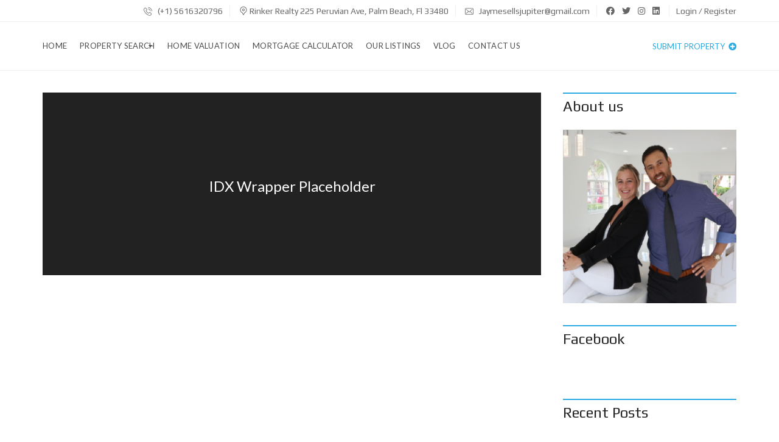

--- FILE ---
content_type: text/css
request_url: https://www.jaymeandjaredselljupiter.com/wp-content/themes/myhome/style.css?ver=3.1.56
body_size: 49140
content:
@charset "UTF-8";
/*
Theme Name: MyHome
Theme URI: https://myhometheme.net/
Author: Tangible Design
Author URI: http://tangibledesign.net/
Description: MyHome
Version: 3.1.56
License: GNU General Public License v2 or later
License URI: http://www.gnu.org/licenses/gpl-2.0.html
Tags: one-column, two-columns, three-columns, left-sidebar, right-sidebar, custom-menu, featured-images, post-formats, sticky-post, translation-ready
Text Domain: myhome


Table of content:

* WordPress Core
* Layout
* Navbar
* Grid
* Thumbnail
* Top Wide
* Pagination
* Footer
* Lazyload
* Active Input
* Agent Contact
* Awesomplete
* Bootstrap Select
* Contact Form 7
* Easy Social Share Buttons Integration
* Jetpack Integration
* Magnific Popup
* Material Design Light
* Mega Intro
* Mega Main Menu
* 404
* Accordion
* Agent
* Agent Intro
* Agent List
* Arrow Up
* Author
* Blockquote
* Box
* Breadcrumbs
* Caption
* Clients
* Comments
* Compare
* Currency Switcher
* Estate
* Estate Horizontal
* Estate Vertical
* Filters
* Fixed Menu
* Form Container
* Gallery
* Heading
* Icon
* List Attribute
* Loader
* Map
* Mosaic Grid
* Post Grid
* Post Single
* Search
* Services
* Simple box
* Slider
* Social Icons
* Testimonials
* Top Bar User Panel
* Top Header
* Top Title
* Video Wrapper
* Widget Title
* Favorite Grid
* OWL Carousel
* Revolution Slider Search
* Sweet Alert
* Pricing Table
* wiper
* Tags
* Twitter Menu
* 2 Columns
* Widget Base
* Widget Calendar
* Widget Comments
* Widget Facebook
* Widget Infobox
* Widget RSS
* Widget Search
* Widget Twitter
* WPML Integration
* Panel Popup Login Register
* Panel Save Search Window
* Panel Agents
* Panel Dashboard Info
* Panel Edit profile
* Panel Submit Property
* Panel Favorite
* Panel Fields
* Panel General
* Panel Login
* Panel Social Buttons
* Panel Menu
* Panel My Properties
* Panel Search Table
* Panel Reset Password
* Panel Steps
* Panel Submit Property Buttons
* Panel Edit Property
* Panel Modal
* Woocomerce General
* Woocomerce Cart
* Woocomerce Checkout
* Woocomerce Order Received
* Helper Classes

*/
/* Base */
:root {
    --primary: #29aae3;
}

html {
    overflow-x: hidden;
    height: 100%;
}

body {
    word-wrap: break-word;
    font-size: 16px;
    line-height: 1.5;
    font-weight: 400;
    color: #222;
    font-family: Lato, Arial, Helvetica, sans-serif;
    background: #fff;
    overflow-wrap: break-word;
    text-align: left;
    min-height: 100%;
    display: flex;
    flex-direction: column;
}

*, :after, :before {
    -webkit-box-sizing: border-box;
    -moz-box-sizing: border-box;
    box-sizing: border-box;
}

* {
    outline: 0;
}

a {
    color: #222;
    text-decoration: none;
}

@media (min-width: 1025px) {
    a:hover, a:active, a:focus {
        color: #000;
        text-decoration: none;
    }
}

p {
    margin-top: 0;
    margin-bottom: 18px;
}

@media (min-width: 768px) {
    p {
        margin-bottom: 24px;
    }
}

strong {
    font-style: normal;
    font-weight: 700;
}

img {
    max-width: 100%;
    height: auto;
    vertical-align: middle;
}

iframe {
    border: 0;
    max-width: 100%;
}

hr {
    border-top: 1px solid #999999;
}

button {
    border-radius: 0;
    cursor: pointer;
    font-family: Lato, Arial, Helvetica, sans-serif;
}

blockquote {
    margin: 0;
}

blockquote footer {
    font-style: italic;
}

cite {
    font-style: italic;
}

pre {
    white-space: pre-wrap;
    white-space: -moz-pre-wrap;
    white-space: -pre-wrap;
    white-space: -o-pre-wrap;
    word-wrap: break-word;
}

/* Headings */
h1,
h2,
h3,
h4,
h5,
h6 {
    margin: 0 0 24px 0;
    font-weight: 400;
    padding: 0;
    letter-spacing: 0;
    line-height: 1.2;
    font-family: Play, Arial, Helvetica, sans-serif;
}

h1 {
    font-size: 36px;
    font-weight: 700;
}

h2 {
    font-size: 32px;
}

h3 {
    font-size: 24px;
}

h4 {
    font-size: 21px;
}

h5 {
    font-size: 16px;
}

h6 {
    font-size: 13px;
}

/* Forms */
input, textarea {
    text-decoration: none;
}

input::-webkit-input-placeholder, textarea::-webkit-input-placeholder {
    color: #222;
}

input::-moz-placeholder, textarea::-moz-placeholder {
    color: #222;
}

input:-moz-placeholder, textarea:-moz-placeholder {
    color: #222;
}

input:-ms-input-placeholder, textarea:-ms-input-placeholder {
    color: #222;
}

input[type=text],
input[type=password],
input[type=email],
input[type=date],
input[type=number],
input[type=tel],
input[type=search]:not(#media-search-input) {
    max-width: 100%;
    width: 100%;
    border: 1px solid #c3c3c5;
    padding: 10px 20px;
    line-height: 24px;
    border-radius: 0;
    margin-bottom: 12px;
    color: #666666;
    font-style: italic;
    text-align: center;
    background: #fff;
}

input[type=text]:focus, input[type=text]:active,
  input[type=password]:focus,
  input[type=password]:active,
  input[type=email]:focus,
  input[type=email]:active,
  input[type=date]:focus,
  input[type=date]:active,
  input[type=number]:focus,
  input[type=number]:active,
  input[type=tel]:focus,
  input[type=tel]:active,
  input[type=search]:not(#media-search-input):focus,
  input[type=search]:not(#media-search-input):active {
    padding-top: 9px;
    padding-bottom: 9px;
    padding-left: 19px;
    padding-right: 19px;
    border: 2px solid #29aae3;
    background: rgba(41, 170, 227, 0.05);
}

input[type=text]::-moz-placeholder,
input[type=number]::-moz-placeholder,
input[type=email]::-moz-placeholder,
input[type=password]::-moz-placeholder,
input[type=tel]::-moz-placeholder,
textarea[type=text]::-moz-placeholder,
textarea::-moz-placeholder {
    color: #222 !important;
    opacity: 1 !important;
}

input[type=text]:focus::-moz-placeholder,
input[type=number]:focus::-moz-placeholder,
input[type=email]:focus::-moz-placeholder,
input[type=password]:focus::-moz-placeholder,
input[type=tel]:focus::-moz-placeholder,
textarea[type=text]:focus::-moz-placeholder,
textarea:focus::-moz-placeholder {
    color: rgba(0, 0, 0, 0) !important;
}

input[type=text]::-webkit-input-placeholder,
input[type=number]::-webkit-input-placeholder,
input[type=email]::-webkit-input-placeholder,
input[type=password]::-webkit-input-placeholder,
input[type=tel]::-webkit-input-placeholder,
textarea[type=text]::-webkit-input-placeholder,
textarea::-webkit-input-placeholder {
    color: #222 !important;
    -webkit-transition: 0.1s;
    -moz-transition: 0.1s;
    -ms-transition: 0.1s;
    -o-transition: 0.1s;
    transition: 0.1s;
}

input[type=text]:-moz-placeholder,
input[type=number]:-moz-placeholder,
input[type=email]:-moz-placeholder,
input[type=password]:-moz-placeholder,
input[type=tel]:-moz-placeholder,
textarea[type=text]:-moz-placeholder,
textarea:-moz-placeholder {
    color: #222 !important;
    -webkit-transition: 0.1s;
    -moz-transition: 0.1s;
    -ms-transition: 0.1s;
    -o-transition: 0.1s;
    transition: 0.1s;
}

input[type=text]::-moz-placeholder,
input[type=number]::-moz-placeholder,
input[type=email]::-moz-placeholder,
input[type=password]::-moz-placeholder,
input[type=tel]::-moz-placeholder,
textarea[type=text]::-moz-placeholder,
textarea::-moz-placeholder {
    color: #222 !important;
    -webkit-transition: 0.1s;
    -moz-transition: 0.1s;
    -ms-transition: 0.1s;
    -o-transition: 0.1s;
    transition: 0.1s;
}

input[type=text]:-ms-input-placeholder,
input[type=number]:-ms-input-placeholder,
input[type=email]:-ms-input-placeholder,
input[type=password]:-ms-input-placeholder,
input[type=tel]:-ms-input-placeholder,
textarea[type=text]:-ms-input-placeholder,
textarea:-ms-input-placeholder {
    color: #222 !important;
    -webkit-transition: 0.1s;
    -moz-transition: 0.1s;
    -ms-transition: 0.1s;
    -o-transition: 0.1s;
    transition: 0.1s;
}

input[type=text]:focus::-webkit-input-placeholder,
input[type=number]:focus::-webkit-input-placeholder,
input[type=email]:focus::-webkit-input-placeholder,
input[type=password]:focus::-webkit-input-placeholder,
input[type=tel]:focus::-webkit-input-placeholder,
textarea[type=text]:focus::-webkit-input-placeholder,
textarea:focus::-webkit-input-placeholder {
    color: rgba(0, 0, 0, 0) !important;
}

input[type=text]:focus::-moz-placeholder,
input[type=number]:focus::-moz-placeholder,
input[type=email]:focus::-moz-placeholder,
input[type=password]:focus::-moz-placeholder,
input[type=tel]:focus::-moz-placeholder,
textarea[type=text]:focus::-moz-placeholder,
textarea:focus::-moz-placeholder {
    opacity: 0 !important;
}

input[type=text]:focus:-ms-input-placeholder,
input[type=number]:focus:-ms-input-placeholder,
input[type=email]:focus:-ms-input-placeholder,
input[type=password]:focus:-ms-input-placeholder,
input[type=tel]:focus:-ms-input-placeholder,
textarea[type=text]:focus:-ms-input-placeholder,
textarea:focus:-ms-input-placeholder {
    color: rgba(0, 0, 0, 0) !important;
}

input:disabled {
    color: rgba(34, 34, 34, 0.7) !important;
    background: rgba(34, 34, 34, 0.2) !important;
}

textarea {
    max-width: 100%;
    width: 100%;
    border: 1px solid #c3c3c5;
    padding: 10px 20px;
    line-height: 24px;
    border-radius: 0;
    margin-bottom: 12px;
    color: #666666;
    font-style: italic;
    text-align: center;
    background: #fff;
    resize: none;
}

textarea:focus, textarea:active {
    padding-top: 9px;
    padding-bottom: 9px;
    padding-left: 19px;
    padding-right: 19px;
    border: 2px solid #29aae3;
    background: rgba(41, 170, 227, 0.05);
}

select {
    max-width: 100%;
    width: 100%;
    padding: 14px 20px;
}

button,
input,
optgroup,
select,
textarea {
    font-family: Lato, Arial, Helvetica, sans-serif;
}

figure {
    margin: 0;
}

.page-template-page_agents input[type=text],
.page-template-page_agents input[type=password],
.page-template-page_agents input[type=email],
.page-template-page_agents input[type=date],
.page-template-page_agents input[type=number],
.page-template-page_agents input[type=tel],
.page-template-page_agents input[type=search]:not(#media-search-input),
.page-template-page_agents textarea {
    max-width: inherit;
    width: 100%;
    border: inherit;
    padding: inherit;
    line-height: inherit;
    border-radius: inherit;
    margin-bottom: inherit;
    color: inherit;
    font-style: inherit;
    text-align: inherit;
    background: inherit;
}

.woocommerce-page:not(.page-template-page_agents-php) input[type=text],
.woocommerce-page:not(.page-template-page_agents-php) input[type=password],
.woocommerce-page:not(.page-template-page_agents-php) input[type=email],
.woocommerce-page:not(.page-template-page_agents-php) input[type=date],
.woocommerce-page:not(.page-template-page_agents-php) input[type=number],
.woocommerce-page:not(.page-template-page_agents-php) input[type=tel],
.woocommerce-page:not(.page-template-page_agents-php) input[type=search]:not(#media-search-input),
.woocommerce-page:not(.page-template-page_agents-php) textarea {
    max-width: inherit;
    width: 100%;
    border: 1px solid #ccc;
    padding: inherit;
    line-height: inherit;
    padding-left: 12px;
    padding-right: 12px;
    margin-bottom: inherit;
    color: inherit;
    font-style: inherit;
    text-align: left;
    background: #fff;
}

/* Table */
table {
    border-collapse: collapse;
    width: 100%;
    margin-bottom: 24px;
}

td,
th {
    padding: 12px;
    text-align: left;
    border: 1px solid #999;
    font-weight: initial;
}

/* WordPress Core */
.alignleft {
    display: inline;
    float: left;
    margin-right: 1.5em;
}

.alignright {
    display: inline;
    float: right;
    margin-left: 1.5em;
}

.aligncenter {
    clear: both;
    display: block;
    margin-left: auto;
    margin-right: auto;
}

.wp-caption {
    margin-bottom: 1.5em;
    max-width: 100%;
}

.wp-caption img[class*="wp-image-"] {
    display: block;
    margin-left: auto;
    margin-right: auto;
}

.wp-caption .wp-caption-text {
    margin: 6px 0 0 0;
    font-size: 13px;
}

.wp-caption-text {
    text-align: left;
}

.wp-caption.alignleft {
    margin: 0;
    padding: 5px 30px 15px 0;
}

.wp-caption.alignright {
    margin: 0;
    padding: 5px 0 15px 30px;
}

.screen-reader-text {
    display: none;
    overflow: hidden;
}

.size-auto,
.size-full,
.size-large,
.size-medium,
.size-thumbnail {
    max-width: 100%;
    height: auto;
}

.bypostauthor {
    display: block;
}

.gallery-caption {
    display: block;
    font-size: 13px;
    margin: 3px 0 12px 0;
}

.clearfix:after {
    clear: both;
    content: "";
    display: table;
}

.post-content {
    margin-bottom: 12px;
}

.post-content:after {
    clear: both;
    content: "";
    display: table;
}

/* 3.12 Gallery */
.gallery {
    margin-bottom: 24px;
    max-width: 600px !important;
}

.gallery .gallery-item {
    padding: 2px;
    margin: 0;
}

.gallery .gallery-item a {
    position: relative;
    display: block;
}

.gallery .gallery-item a:after {
    content: '';
    position: absolute;
    top: 0px;
    left: 0px;
    display: block;
    height: 100%;
    opacity: 0;
    width: 100%;
    background: #000;
    -webkit-transition: opacity 0.3s cubic-bezier(0.4, 0, 0.2, 1);
    -moz-transition: opacity 0.3s cubic-bezier(0.4, 0, 0.2, 1);
    -ms-transition: opacity 0.3s cubic-bezier(0.4, 0, 0.2, 1);
    -o-transition: opacity 0.3s cubic-bezier(0.4, 0, 0.2, 1);
    transition: opacity 0.3s cubic-bezier(0.4, 0, 0.2, 1);
}

@media (min-width: 1025px) {
    .gallery .gallery-item a:hover:after {
        opacity: 0.3;
    }
}

.gallery a {
    position: relative;
    display: block;
}

.gallery-item {
    display: inline-block;
    text-align: left;
    vertical-align: top;
    width: 100%;
    max-width: 100%;
}

.gallery-item img {
    width: 100%;
}

.gallery-columns-2 .gallery-item {
    max-width: 50%;
}

.gallery-columns-3 .gallery-item {
    max-width: 33.33%;
}

.gallery-columns-4 .gallery-item {
    max-width: 25%;
}

.gallery-columns-5 .gallery-item {
    max-width: 20%;
}

.gallery-columns-6 .gallery-item {
    max-width: 16.66%;
}

.gallery-columns-7 .gallery-item {
    max-width: 14.28%;
}

.gallery-columns-8 .gallery-item {
    max-width: 12.5%;
}

.gallery-columns-9 .gallery-item {
    max-width: 11.11%;
}

@media (max-width: 767px) {
    .gallery-columns-1 .gallery-item,
  .gallery-columns-2 .gallery-item,
  .gallery-columns-3 .gallery-item,
  .gallery-columns-4 .gallery-item,
  .gallery-columns-5 .gallery-item,
  .gallery-columns-6 .gallery-item,
  .gallery-columns-7 .gallery-item,
  .gallery-columns-8 .gallery-item,
  .gallery-columns-9 .gallery-item {
        max-width: 100%;
    }
}

.gallery-caption {
    font-size: 13px;
    margin: 3px 0 12px 0;
    font-style: italic;
    text-align: center;
    padding: 6px 10px 0 10px;
}

.tiled-gallery-item a {
    position: relative;
    display: block;
    overflow: hidden;
}

.tiled-gallery-item a:after {
    content: '';
    position: absolute;
    top: 2px;
    left: 2px;
    display: block;
    height: 99%;
    opacity: 0;
    width: 99%;
    background: #000;
}

.tiled-gallery-item a:hover:after {
    background: #000;
    opacity: 0.3;
}

.sticky {
    border-top: 2px solid #29aae3;
}

/* Layout */
.mh-layout {
    margin: 0 auto;
    padding: 0 15px;
    width: 100%;
    flex: 1 0 auto;
}

.mh-layout:after {
    clear: both;
    content: "";
    display: table;
}

@media (min-width: 1200px) {
    .mh-layout {
        max-width: 1200px;
        padding: 0 30px;
    }
}

.mh-layout__content-left {
    margin: 0 auto;
}

@media (min-width: 1024px) {
    .mh-layout__content-left {
        width: 75%;
        float: left;
        padding-right: 36px;
    }

    .mh-layout__content-left:after {
        content: '\200b';
        visibility: hidden;
    }
}

.mh-layout__content-right {
    margin: 0 auto;
}

@media (min-width: 1024px) {
    .mh-layout__content-right {
        width: 75%;
        float: left;
        padding-left: 36px;
    }

    .mh-layout__content-right:after {
        content: '\200b';
        visibility: hidden;
    }
}

.mh-layout__sidebar-left {
    margin: 0 auto;
}

@media (min-width: 1024px) {
    .mh-layout__sidebar-left {
        width: 25%;
        float: left;
    }

    .mh-layout__sidebar-left:after {
        content: '\200b';
        visibility: hidden;
    }
}

.mh-layout__sidebar-right {
    margin: 0 auto;
    position: relative;
}

@media (min-width: 1024px) {
    .mh-layout__sidebar-right {
        width: 25%;
        float: right;
    }

    .mh-layout__sidebar-right:after {
        content: '\200b';
        visibility: hidden;
    }
}

.mh-layout__sidebar--sticky {
    position: static;
}

/* Navbar - use it only when premium plugin is not activated */
.mh-navbar__blog-name {
    font-family: Play, Arial, Helvetica, sans-serif;
    display: inline-block;
    font-weight: 700;
    font-size: 24px;
    margin-right: 40px;
    line-height: 65px;
    display: inline-block;
    position: absolute;
    left: 15px;
}

@media (min-width: 1023px) {
    .mh-navbar__blog-name {
        position: static;
        line-height: 36px;
    }
}

.mh-navbar__wrapper {
    min-height: 65px;
}

@media (min-width: 1023px) {
    .mh-navbar__wrapper {
        min-height: 80px;
    }
}

.mh-navbar__wrapper .menu-primary-menu-container > ul > .menu-item-has-children > a:after {
    content: '';
    width: 0;
    top: 9px;
    left: 5px;
    position: relative;
    height: 0;
    border-left: 4px solid transparent;
    border-right: 4px solid transparent;
    border-top: 4px solid #222;
}

.mh-navbar__wrapper #mh-submit-button a {
    display: block;
    padding: 18px 25px;
    font-size: 14px;
    color: #4d4d4d;
}

@media (min-width: 1023px) {
    .mh-navbar__wrapper #mh-submit-button a {
        padding: 0;
        text-transform: uppercase;
    }

    .mh-navbar__wrapper #mh-submit-button a:hover {
        color: #29aae3;
    }
}

@media (max-width: 1023px) {
    .mh-navbar__wrapper {
        height: 60px !important;
    }
}

.mh-navbar__container {
    max-width: 1140px;
    margin-right: auto;
    margin-left: auto;
    position: relative;
    background: #fff;
    z-index: 9999;
}

.mh-navbar__container:after {
    content: '';
    display: block;
    clear: both;
}

.mh-navbar__header {
    display: inline-block;
    float: left;
    padding-top: 22px;
}

.mh-navbar__toggle {
    display: none;
}

.mh-navbar__toggle-icon {
    display: inline-block;
    font-size: 30px;
    position: absolute;
    color: #4d4d4d;
    right: 15px;
    top: 10px;
}

.mh-navbar__brand img {
    float: left;
    display: inline;
    margin-right: 64px;
    margin-top: -3px;
    max-height: 32px;
}

@media (min-width: 1023px) {
    .mh-navbar__brand img {
        max-height: 40px;
    }
}

.mh-navbar__menu {
    z-index: 9999;
    display: inline;
}

.mh-navbar__menu ul {
    margin: 0;
    padding: 0;
    list-style-type: none;
}

.mh-navbar__menu ul li {
    position: relative;
}

.mh-navbar__menu ul:first-child {
    position: static;
    padding: 0;
}

.mh-navbar__menu ul:first-child > li {
    display: inline-block;
    padding: 0;
    margin: 0 17px;
    position: static;
    cursor: pointer;
}

.mh-navbar__menu ul:first-child > li > a {
    display: block;
    padding: 30px 0 30px 0;
    color: #4d4d4d;
    font-size: 14px;
    letter-spacing: 0.3px;
    text-transform: uppercase;
}

.mh-navbar__menu ul:first-child > li:first-child {
    margin-left: 0;
}

.mh-navbar__menu ul:first-child > li:hover > a {
    color: #29aae3;
}

.mh-navbar__menu ul:first-child ul:first-child {
    border-top: 0;
    margin-top: -20px;
}

.mh-navbar__menu ul:not(:first-child) {
    display: none;
    position: absolute;
    z-index: 9999;
    max-width: 205px;
    margin-left: -17px;
}

.mh-navbar__menu ul:not(:first-child) > li {
    min-width: 200px;
    background: #666 !important;
}

.mh-navbar__menu ul:not(:first-child) > li > a {
    display: block;
    padding: 14px 18px;
    position: relative;
    color: #fff;
    font-size: 12px;
    text-transform: uppercase;
}

.mh-navbar__menu ul:not(:first-child) > li:hover {
    background: #999999;
}

.mh-navbar__menu ul:not(:first-child) > li:hover > a:after {
    width: 100%;
}

.mh-navbar__menu ul:not(:first-child) > li:hover > a:before {
    width: 100%;
}

.mh-navbar__menu ul ul ul {
    position: absolute;
    top: 0;
    left: 100%;
    margin-left: 0 !important;
}

.mh-navbar__search {
    display: inline-block;
    float: right;
    position: relative;
    padding-left: 30px;
    margin-left: 30px;
    background: #fff;
}

.mh-navbar__search:before {
    content: '';
    height: 55px;
    width: 1px;
    position: absolute;
    top: 9px;
    left: -30px;
    bottom: 0;
}

.mh-navbar__search input {
    height: 72px;
    width: auto;
    padding: 0px 32px 0 0 !important;
    border: 0;
}

@media (max-width: 1200px) {
    .mh-navbar__container {
        max-width: 970px;
        padding-left: 15px;
        padding-right: 15px;
    }
}

@media (min-width: 1024px) and (max-width: 1200px) {
    .mh-navbar__menu > ul:first-child > li {
        margin-right: 15px;
    }

    .mh-navbar__menu > ul:first-child > li > a {
        padding-left: 9px !important;
        padding-right: 9px !important;
    }

    .mh-navbar__menu > ul:first-child > li .mh-navbar__search {
        padding-left: 0;
    }

    .mh-navbar__menu > ul:first-child > li .mh-navbar__search input {
        width: 130px;
    }
}

@media (max-width: 1023px) {
    .mh-navbar {
        border: 0 !important;
    }

    .mh-navbar.mh-navbar--sticky {
        position: relative !important;
        top: 0 !important;
    }

    .mh-navbar__container {
        padding-left: 0;
        padding-right: 0;
    }

    .mh-navbar__header {
        display: block;
        width: 100%;
        padding-top: 0;
    }

    .mh-navbar__brand {
        position: absolute;
        top: 17px;
        left: 15px;
    }

    .mh-navbar__toggle {
        display: block;
        padding: 30px 15px;
        color: #a1b1bc;
        text-align: right;
        font-size: 14px;
        position: relative;
        z-index: 999999;
    }

    .mh-navbar__container .mh-navbar__menu {
        margin-left: 0px;
        min-height: 40px;
        height: auto;
        padding: 0;
        display: none;
    }

    .mh-navbar__container .mh-navbar__menu ul {
        position: relative !important;
        margin: 0;
        padding: 0;
        list-style-type: none;
    }

    .mh-navbar__container .mh-navbar__menu ul ul {
        padding-left: 20px;
        padding-right: 20px;
    }

    .mh-navbar__container .mh-navbar__menu ul li {
        position: relative;
    }

    .mh-navbar__container .mh-navbar__menu ul:first-child {
        padding: 0;
        display: block;
        z-index: 999;
    }

    .mh-navbar__container .mh-navbar__menu ul:first-child > li {
        width: 100%;
        margin: 0;
        background: #fff;
    }

    .mh-navbar__container .mh-navbar__menu ul:first-child > li > a {
        text-transform: none;
        background: #fff;
        display: block;
        padding: 18px 25px;
        border-bottom: 1px solid #f0f0f0;
    }

    .mh-navbar__container .mh-navbar__menu ul:first-child > li:hover {
        background-color: #fff;
    }

    .mh-navbar__container .mh-navbar__menu ul:first-child > li:hover > a:first-child {
        background-color: #fff;
        color: #29aae3;
    }

    .mh-navbar__container .mh-navbar__menu ul:first-child ul:first-child {
        border-top: 0;
        margin-top: 0;
    }

    .mh-navbar__container .mh-navbar__menu ul:not(:first-child) {
        display: none;
        z-index: 9999;
        border: 0;
        max-width: none;
    }

    .mh-navbar__container .mh-navbar__menu ul:not(:first-child) > li {
        background: #fff;
    }

    .mh-navbar__container .mh-navbar__menu ul:not(:first-child) > li > a {
        display: block;
        padding: 10px;
        color: #4d4d4d;
        text-transform: none;
        border-bottom: 1px solid #f0f0f0;
    }

    .mh-navbar__container .mh-navbar__menu ul:not(:first-child) > li > a:before, .mh-navbar__container .mh-navbar__menu ul:not(:first-child) > li > a:after {
        display: none;
    }

    .mh-navbar__container .mh-navbar__menu ul:not(:first-child) > li:hover {
        background: #fff;
    }

    .mh-navbar__container .mh-navbar__menu ul:not(:first-child) > li:hover > a:after {
        width: 100%;
    }

    .mh-navbar__container .mh-navbar__menu ul ul ul {
        top: 0;
        left: 0;
    }
}

/* Grid */
.mh-grid {
    position: relative;
}

@media (min-width: 768px) {
    .mh-grid {
        display: flex;
        justify-content: center;
        flex-wrap: wrap;
        justify-content: space-between;
        flex: 1;
        overflow: hidden;
        margin-left: -6px;
        margin-right: -6px;
    }
}

.mh-grid:after {
    content: "";
    flex: auto;
}

.mh-grid__1of1 {
    width: 100%;
}

@media (min-width: 768px) {
    .mh-grid__1of1 {
        padding: 0 6px;
    }
}

.mh-grid__1of2 {
    width: 100%;
}

@media (min-width: 768px) {
    .mh-grid__1of2 {
        width: 50%;
        padding: 0 6px;
    }
}

.mh-grid__1of3 {
    width: 100%;
}

@media (min-width: 768px) {
    .mh-grid__1of3 {
        width: 50%;
        padding: 0 6px;
    }
}

@media (min-width: 1024px) {
    .mh-grid__1of3 {
        width: 33.33%;
    }
}

.mh-grid__1of4 {
    width: 100%;
}

@media (min-width: 768px) {
    .mh-grid__1of4 {
        width: 50%;
        padding: 0 6px;
    }
}

@media (min-width: 1024px) {
    .mh-grid__1of4 {
        width: 25%;
    }
}

.mh-properties .mh-grid__1of1,
.mh-properties .mh-grid__1of2,
.mh-properties .mh-grid__1of3 {
    margin-bottom: 12px;
}

/* Thumbnails */
.mh-thumbnail {
    position: relative;
    display: block;
    margin-bottom: 12px;
}

.mh-thumbnail img {
    width: 100%;
}

@media (min-width: 1025px) {
    .mh-thumbnail:hover .mh-thumbnail__inner:after {
        background: #000;
        opacity: 0.3;
    }
}

.mh-thumbnail__inner--no_image {
    text-align: center;
    background: #ddd;
}

.mh-thumbnail__inner--no_image:before {
    opacity: 0 !important;
}

.mh-thumbnail__inner--no_image__icon svg {
    max-height: 64px !important;
    position: absolute;
    top: 50%;
    fill: #222 !important;
    display: inline-block !important;
    margin-top: -32px !important;
    left: 0;
    right: 0;
    margin: 0 auto;
}

.mh-thumbnail__inner--no_image + .mh-estate-vertical__text {
    display: none !important;
}

.mh-thumbnail__featured {
    z-index: 10 !important;
}

.mh-thumbnail__inner:after {
    content: '';
    position: absolute;
    top: 0px;
    left: 0px;
    display: block;
    height: 100%;
    opacity: 0;
    width: 100%;
    background: #000;
    -webkit-transition: opacity 0.3s cubic-bezier(0.4, 0, 0.2, 1);
    -moz-transition: opacity 0.3s cubic-bezier(0.4, 0, 0.2, 1);
    -ms-transition: opacity 0.3s cubic-bezier(0.4, 0, 0.2, 1);
    -o-transition: opacity 0.3s cubic-bezier(0.4, 0, 0.2, 1);
    transition: opacity 0.3s cubic-bezier(0.4, 0, 0.2, 1);
}

.mh-thumbnail__featured {
    position: absolute;
    top: 12px;
    left: 0px;
    padding: 3px 6px;
    color: #fff;
    background: #29aae3;
    font-size: 14px;
}

.mh-top-wide .mh-layout {
    max-width: none;
}

@media (min-width: 1200px) {
    .mh-top-wide #mega_main_menu.mh-primary .menu_inner {
        max-width: none;
        padding: 0 30px;
    }
}

/* Pagination */
.mh-pagination {
    width: 100%;
    text-align: center;
    position: relative;
    border-top: 1px solid #f0f0f0;
    padding-top: 12px;
    margin-bottom: 36px;
}

.mh-pagination:after {
    clear: both;
    content: "";
    display: table;
}

.mh-pagination .page-numbers {
    padding: 7px;
    margin: 0 3px;
    color: #222;
}

.mh-pagination a:hover {
    color: #29aae3;
}

.mh-pagination--properties {
    padding-left: 0;
    text-transform: uppercase;
    font-size: 14px;
}

@media (min-width: 480px) {
    .mh-pagination--properties .mh-pagination__item {
        padding: 0 6px;
    }
}

.mh-pagination--properties li {
    display: inline;
}

@media (min-width: 480px) {
    .mh-pagination--properties li {
        padding: 0 12px;
    }
}

.mh-pagination--properties li a {
    display: inline-block;
    padding: 6px;
    color: #444;
}

.mh-pagination--properties li.active a {
    color: #29aae3;
}

.mh-pagination--properties__inner {
    display: inline-block;
    margin: 0 auto;
}

.mh-pagination--single-post {
    color: #29aae3;
}

.mh-pagination--single-post span {
    margin: 10px;
}

.page-numbers.current {
    color: #29aae3;
}

/* Footer */
.mh-footer__inner {
    font-size: 13px;
    padding: 24px 0 0 0;
}

.mh-footer__inner select {
    border: 1px solid #c3c3c5;
    background: #222;
}

.mh-footer__inner .calendar_wrap table caption {
    font-size: 16px;
}

.mh-footer__inner .calendar_wrap table tbody a {
    line-height: 30px;
}

.mh-footer__inner .calendar_wrap table #today {
    font-weight: 400;
}

.mh-footer__inner label {
    width: 100%;
}

.mh-footer__inner .tagcloud a {
    border-color: #ccc;
}

@media (min-width: 768px) {
    .mh-footer__inner {
        padding-top: 48px;
    }
}

@media (min-width: 1024px) {
    .mh-footer__row {
        margin: 0 -18px;
        position: relative;
    }
}

@media (min-width: 1024px) {
    .mh-footer__row .mh-footer__row__column {
        padding: 0 18px;
        float: left;
        width: 25%;
    }
}

@media (min-width: 1024px) {
    .mh-footer__row .mh-footer__row__column--1of2 {
        width: 50%;
    }

    .mh-footer__row .mh-footer__row__column--1of3 {
        width: 33.3%;
    }

    .mh-footer__row .mh-footer__row__column--1of5 {
        width: 20%;
    }
}

.mh-footer__heading {
    font-size: 16px;
    font-weight: 700;
    text-transform: uppercase;
    margin-bottom: 12px;
}

@media (min-width: 768px) {
    .mh-footer__heading {
        margin-bottom: 24px;
    }
}

.mh-footer__text {
    margin-bottom: 24px;
}

.mh-footer__logo > img {
    margin-bottom: 24px;
}

.mh-footer__logo > img:after {
    clear: both;
    content: "";
    display: table;
}

@media (min-width: 768px) {
    .mh-footer__logo > img {
        margin-bottom: 36px;
    }
}

.mh-footer__contact {
    position: relative;
    padding-left: 35px;
    line-height: 24px;
    margin-bottom: 24px;
}

.mh-footer__contact > a {
    -webkit-transition: all 0s !important;
    -moz-transition: all 0s !important;
    -ms-transition: all 0s !important;
    -o-transition: all 0s !important;
    transition: all 0s !important;
}

.mh-footer__contact i {
    position: absolute;
    left: 0;
    font-size: 20px;
}

/* Footer top - widget area */
.mh-footer-top {
    background: #f2f2f2;
}

.mh-footer-top .widget_pages ul li a,
  .mh-footer-top .widget_meta ul li a,
  .mh-footer-top .widget_recent_entries ul li a,
  .mh-footer-top .widget_nav_menu ul li a,
  .mh-footer-top .widget_categories ul li a,
  .mh-footer-top .widget_archive ul li a {
    border-color: #ccc;
}

.mh-footer-top .calendar_wrap table thead {
    border-top: 1px solid #ccc;
    border-bottom: 1px solid #ccc;
}

.mh-footer-top .calendar_wrap table tfoot {
    border-top: 1px solid #ccc;
}

.mh-footer-top .recentcomments {
    border-color: #ccc;
}

.mh-footer-top .widget_rss > ul > li {
    border-color: #ccc;
}

.mh-footer-top--dark {
    color: #f0f0f0;
    background: #333;
}

.mh-footer-top--dark a {
    color: #fff;
}

@media (min-width: 1025px) {
    .mh-footer-top--dark a:hover, .mh-footer-top--dark a:active, .mh-footer-top--dark a:focus {
        color: #29aae3;
        text-decoration: none;
    }
}

.mh-footer-top--dark .widget {
    border: 0;
    padding-bottom: 0;
}

.mh-footer-top--dark .widget_pages ul li a,
  .mh-footer-top--dark .widget_meta ul li a,
  .mh-footer-top--dark .widget_recent_entries ul li a,
  .mh-footer-top--dark .widget_nav_menu ul li a,
  .mh-footer-top--dark .widget_categories ul li a,
  .mh-footer-top--dark .widget_archive ul li a {
    color: #fff;
    border-color: #4d4d4d;
}

@media (min-width: 1025px) {
    .mh-footer-top--dark .widget_pages ul li a:hover, .mh-footer-top--dark .widget_pages ul li a:focus, .mh-footer-top--dark .widget_pages ul li a:active,
      .mh-footer-top--dark .widget_meta ul li a:hover,
      .mh-footer-top--dark .widget_meta ul li a:focus,
      .mh-footer-top--dark .widget_meta ul li a:active,
      .mh-footer-top--dark .widget_recent_entries ul li a:hover,
      .mh-footer-top--dark .widget_recent_entries ul li a:focus,
      .mh-footer-top--dark .widget_recent_entries ul li a:active,
      .mh-footer-top--dark .widget_nav_menu ul li a:hover,
      .mh-footer-top--dark .widget_nav_menu ul li a:focus,
      .mh-footer-top--dark .widget_nav_menu ul li a:active,
      .mh-footer-top--dark .widget_categories ul li a:hover,
      .mh-footer-top--dark .widget_categories ul li a:focus,
      .mh-footer-top--dark .widget_categories ul li a:active,
      .mh-footer-top--dark .widget_archive ul li a:hover,
      .mh-footer-top--dark .widget_archive ul li a:focus,
      .mh-footer-top--dark .widget_archive ul li a:active {
        color: #fff;
    }
}

.mh-footer-top--dark .calendar_wrap table thead {
    border-top: 1px solid #4d4d4d;
    border-bottom: 1px solid #4d4d4d;
}

.mh-footer-top--dark .calendar_wrap table tfoot {
    border-top: 1px solid #4d4d4d;
}

.mh-footer-top--dark .recentcomments {
    border-color: #4d4d4d;
}

.mh-footer-top--dark .recentcomments .comment-author-link {
    color: #fff;
}

.mh-footer-top--dark .recentcomments a {
    color: #fff;
}

.mh-footer-top--dark .tagcloud a {
    border-color: #666666;
    color: #fff;
    -webkit-transition: 0s ease-in-out;
    -moz-transition: 0s ease-in-out;
    -ms-transition: 0s ease-in-out;
    -o-transition: 0s ease-in-out;
    transition: 0s ease-in-out;
}

.mh-footer-top--dark .calendar_wrap table caption {
    color: #fff;
}

.mh-footer-top--dark .calendar_wrap table tbody a {
    color: #fff;
    background: #222;
}

.mh-footer-top--dark .calendar_wrap table tfoot a {
    color: #fff;
}

.mh-footer-top--dark .widget_rss > ul > li {
    border-color: #4d4d4d;
}

.mh-footer-top--dark .mh-footer__heading {
    color: #fff;
}

.mh-footer-top--dark .mh-footer__text-bottom {
    color: #fff;
}

.mh-footer-top--dark .mh-footer__text-bottom a {
    color: #fff;
}

.mh-footer-top--dark select {
    background: #fff;
    border: none;
}

.mh-footer-top--dark input[type=text]:focus,
  .mh-footer-top--dark input[type=text]:active,
  .mh-footer-top--dark input[type=email]:focus,
  .mh-footer-top--dark input[type=email]:active,
  .mh-footer-top--dark input[type=password]:focus,
  .mh-footer-top--dark input[type=password]:active,
  .mh-footer-top--dark input[type=search]:focus,
  .mh-footer-top--dark input[type=search]:active {
    background: #fff;
}

/* Footer bottom - copyright area */
.mh-footer-bottom {
    padding-bottom: 24px;
    font-size: 13px;
    padding-top: 24px;
    background: #222;
    color: #fff;
}

@media (min-width: 768px) {
    .mh-footer-bottom {
        text-align: right;
    }
}

.mh-footer-bottom--transparent {
    background: transparent;
}

/* Lazyload - images */
.lazyload,
.lazylaoding {
    opacity: 0;
}

.lazyloaded {
    -webkit-transition: opacity 0.3s;
    -moz-transition: opacity 0.3s;
    -ms-transition: opacity 0.3s;
    -o-transition: opacity 0.3s;
    transition: opacity 0.3s;
    opacity: 1;
}

/* Active Input */
.mh-active-input-primary .mh-active-input input {
    color: #29aae3;
    border: 2px solid #29aae3;
    padding-top: 9px;
    padding-bottom: 9px;
    background: rgba(41, 170, 227, 0.05);
}

.mh-active-input-primary .mh-active-input .bootstrap-select.btn-group > .btn {
    color: #29aae3;
    border: 2px solid #29aae3;
    padding-top: 12px;
    padding-bottom: 12px;
    background: rgba(41, 170, 227, 0.05);
}

.mh-active-input-primary .mh-active-input .bootstrap-select.btn-group .dropdown-toggle .filter-option {
    color: #29aae3;
}

.mh-active-input-primary .mh-search__panel > div:not(:first-child) .is-checked .mdl-radio__outer-circle {
    border-color: #29aae3;
}

.mh-active-input-primary .mh-search__panel > div:not(:first-child) .is-checked .mdl-radio__inner-circle {
    background: #29aae3;
}

.mh-active-input-primary .mh-search__panel > div:not(:first-child) .is-checked .mdl-radio__label {
    color: #29aae3;
}

body.mh-active-input-dark .mh-active-input input {
    color: #222;
    border: 2px solid #4d4d4d;
    background: #fff;
    padding-top: 9px;
    padding-bottom: 9px;
}

body.mh-active-input-dark .mh-active-input .bootstrap-select.btn-group > .btn {
    color: #222;
    border: 2px solid #4d4d4d;
    background: #fff;
    padding-top: 12px;
    padding-bottom: 12px;
}

body.mh-active-input-dark .mh-active-input .bootstrap-select.btn-group .dropdown-toggle .filter-option {
    color: #222;
}

body.mh-active-input-dark input[type=text]:active, body.mh-active-input-dark input[type=text]:focus,
body.mh-active-input-dark input[type=password]:active,
body.mh-active-input-dark input[type=password]:focus,
body.mh-active-input-dark input[type=email]:active,
body.mh-active-input-dark input[type=email]:focus,
body.mh-active-input-dark input[type=search]:active,
body.mh-active-input-dark input[type=search]:focus {
    color: #222;
    border-color: #4d4d4d;
    background: #fff;
}

body.mh-active-input-dark .dropdown-menu > li.selected a {
    background: #666666;
    color: #fff;
}

body.mh-active-input-dark textarea:focus,
body.mh-active-input-dark textarea:active {
    border-color: #4d4d4d;
    background: #fff;
}

/* Agent Contact */
.mh-agent-contact {
    font-size: 13px;
    line-height: 24px;
    width: 100%;
}

.mh-agent-contact:after {
    clear: both;
    content: "";
    display: table;
}

.mh-agent-contact__element {
    margin-bottom: 12px;
    overflow: hidden;
    text-overflow: ellipsis;
    white-space: nowrap;
}

.mh-agent-contact__element:after {
    clear: both;
    content: "";
    display: table;
}

.mh-agent-contact__element i {
    margin: 0;
    width: 24px;
    padding-left: 2px;
    font-size: 16px;
    position: relative;
    top: 2px;
    display: inline-block;
}

.mh-agent-contact__element a {
    color: #222;
}

.mh-agent-contact__element a:hover {
    color: #222;
}

/* Awesomecomplete */
.awesomplete [hidden] {
    display: none;
}

.awesomplete .visually-hidden {
    position: absolute;
    clip: rect(0, 0, 0, 0);
}

.awesomplete {
    display: block;
    position: relative;
}

.awesomplete > input {
    display: block;
}

.awesomplete > ul {
    position: absolute;
    left: 0;
    top: 48px;
    z-index: 1000;
    min-width: 100%;
    box-sizing: border-box;
    list-style: none;
    padding: 0;
    margin: 0;
    background: #fff;
}

.awesomplete > ul:empty {
    display: none;
}

.awesomplete > ul {
    border-radius: 0;
    background: #fff;
    border: 1px solid #c3c3c5;
}

@supports (transform: scale(0)) {
    .awesomplete > ul[hidden],
  .awesomplete > ul:empty {
        opacity: 0;
        display: block;
    }
}

.awesomplete > ul > li {
    position: relative;
    padding: 6px 12px;
    font-size: 14px;
    cursor: pointer;
}

.awesomplete > ul > li:hover {
    background: #f0f0f0;
}

.awesomplete mark {
    background: #29aae3;
    color: #fff !important;
}

/* Bootstrap select */
.bootstrap-select.btn-group {
    margin-bottom: 12px;
    position: relative;
    display: inline-block;
    vertical-align: middle;
    width: 100%;
}

.bootstrap-select.btn-group > .btn {
    position: relative;
    float: left;
    display: inline-block;
    background: #fff;
    padding: 13px 0 13px 20px;
    border-radius: 0;
    text-align: center;
    white-space: nowrap;
    vertical-align: middle;
    margin-bottom: 0;
    border: 1px solid #c3c3c5;
}

.bootstrap-select.btn-group > .btn .caret {
    position: absolute;
    top: 50%;
    right: 12px;
    margin-top: -2px;
    vertical-align: middle;
    display: inline-block;
    width: 0;
    height: 0;
    margin-left: 2px;
    vertical-align: middle;
    border-top: 4px dashed;
    border-right: 4px solid transparent;
    border-left: 4px solid transparent;
}

.bootstrap-select.btn-group > .dropdown-toggle {
    width: 100%;
    padding-right: 25px;
    z-index: 1;
}

.bootstrap-select.btn-group > select {
    position: absolute;
    bottom: 0;
    left: 50%;
    display: block;
    width: 0.5px;
    height: 100%;
    padding: 0;
    opacity: 0;
    border: none;
}

.bootstrap-select.btn-group > select.mobile-device {
    top: 0;
    left: 0;
    display: block;
    width: 100%;
    z-index: 2;
}

.bootstrap-select.btn-group.bs-container {
    position: absolute;
    height: 0;
    padding: 0;
}

.bootstrap-select.btn-group.bs-container .dropdown-menu {
    z-index: 202000;
}

.bootstrap-select.btn-group .filter-option {
    display: inline-block;
    overflow: hidden;
    width: 100%;
    text-align: center;
    font-style: italic;
    color: #222;
    text-transform: capitalize;
}

.dropdown-menu {
    position: absolute;
    top: 100%;
    left: 0;
    display: none;
    float: left;
    min-width: 160px;
    margin: 2px 0 0;
    font-size: 14px;
    text-align: left;
    min-width: 100%;
    list-style: none;
    background-color: #fff;
    -webkit-background-clip: padding-box;
    background-clip: padding-box;
    border: 1px solid #c3c3c5;
}

.dropdown-menu.inner {
    position: static;
    float: none;
    border: 0;
    padding: 0;
    margin: 0;
    border-radius: 0;
}

.dropdown-menu > li {
    position: relative;
}

.dropdown-menu > li > a {
    display: block;
    padding: 6px 12px;
    min-height: 36px;
    clear: both;
    font-weight: normal;
    color: #222;
    white-space: nowrap;
    text-transform: capitalize;
    cursor: pointer;
    -webkit-user-select: none;
    -moz-user-select: none;
    user-select: none;
}

@media (min-width: 1025px) {
    .dropdown-menu > li > a:hover, .dropdown-menu > li > a:focus {
        color: #222;
        background-color: #f0f0f0;
    }
}

.open .dropdown-menu {
    display: block;
}

.dropdown-menu > li.selected a {
    background: #29aae3;
    color: #fff;
}

.bootstrap-select.btn-group.bs-container .dropdown-menu {
    max-height: 300px !important;
}

/* Contact Form 7 */
.wpcf7-form label {
    font-weight: 700;
    display: block;
}

.wpcf7-form label:after {
    clear: both;
    content: "";
    display: table;
}

.wpcf7-form .wpcf7-form-control-wrap {
    display: block;
    margin-bottom: 3px;
    position: relative;
    width: 100%;
}

.wpcf7-form .wpcf7-select {
    border: 1px solid #c6c6c7;
}

.wpcf7-form input {
    margin-bottom: 0;
}

.wpcf7-form select {
    padding-top: 12px;
    padding-bottom: 12px;
}

.wpcf7-form textarea {
    margin-bottom: 0;
}

.wpcf7-form p {
    margin-bottom: 0;
}

.wpcf7-form input, .wpcf7-form textarea {
    text-align: left;
}

.wpcf7-form .wpcf7-not-valid-tip {
    border-left: 5px solid red;
    background: rgba(255, 0, 0, 0.1);
    padding: 6px 12px;
    margin-bottom: 0;
    margin-top: 3px;
    font-size: 14px;
    color: #222;
}

.wpcf7-form .wpcf7-form-control.wpcf7-submit {
    background: #29aae3;
    color: #fff;
    border: 0;
    padding: 0 24px;
    line-height: 48px;
    shadow: none;
    cursor: pointer;
    margin-bottom: 24px;
    margin-right: 24px;
    text-transform: uppercase;
    letter-spacing: 0.1px;
}

.wpcf7-form .wpcf7-validation-errors {
    margin: 0;
    padding: 24px;
    background: #f4f4f4;
    margin-bottom: 24px;
    border: 0;
}

.wpcf7-form .wpcf7-mail-sent-ok {
    margin: 0;
    padding: 24px;
    margin-bottom: 24px;
    border: 0;
    background: green;
    color: #fff;
}

.mh-contact-form-style-2 {
    background: #f4f4f4 !important;
    margin-bottom: 24px !important;
    padding: 6px 18px 0 18px !important;
}

.mh-contact-form-style-2 .wpcf7-list-item {
    display: block !important;
    margin: 0 !important;
}

.mh-contact-form-style-2 label {
    margin-bottom: 12px !important;
    margin-top: 12px !important;
}

.mh-contact-form-style-2 .wpcf7-list-item-label {
    left: 6px !important;
    top: -2px !important;
    position: relative !important;
    font-size: 14px !important;
}

.mh-contact-form-style-2 .wpcf7-list-item.first {
    margin-top: 6px !important;
}

.mh-contact-form-style-2 .wpcf7-form-control-wrap {
    display: block !important;
    margin-top: 3px !important;
}

.mh-contact-form-style-2 input[type=text],
  .mh-contact-form-style-2 input[type=password],
  .mh-contact-form-style-2 input[type=email],
  .mh-contact-form-style-2 input[type=date],
  .mh-contact-form-style-2 input[type=number],
  .mh-contact-form-style-2 input[type=tel],
  .mh-contact-form-style-2 textarea {
    text-align: left !important;
    margin-bottom: 0 !important;
}

.mh-contact-form-style-2 + .wpcf7-mail-sent-ok {
    margin-top: -114px !important;
    z-index: 99999 !important;
    position: relative !important;
    margin-bottom: 24px !important;
}

.mh-contact-form-style-2 + .wpcf7-validation-errors {
    margin-top: -70px !important;
    z-index: 99999 !important;
    margin-bottom: 24px !important;
    position: relative !important;
}

/* Easy Social Share Buttons Integration*/
.mh-estate__section--details .essb_links.essb_template_flat-retina li a .essb_network_name,
.post-content .essb_links.essb_template_flat-retina li a .essb_network_name {
    margin-right: 16px;
}

.mh-estate__section--details .essb_links.essb_template_flat-retina li a,
.post-content .essb_links.essb_template_flat-retina li a {
    box-shadow: none;
    -webkit-box-shadow: none;
    border-radius: 0;
}

.mh-estate__section--details .essb_links.essb_template_flat-retina,
.post-content .essb_links.essb_template_flat-retina {
    word-wrap: normal !important;
    clear: both;
    margin: -2px 0 22px 0;
}

.essb-location-customize,
#wp-admin-bar-essb,
.essb-customizer-toggle {
    display: none !important;
}

.mh-top-essb {
    width: 248px;
    margin-top: 9px;
    float: left;
}

.mh-top-essb .essb_network_name {
    display: none !important;
}

.mh-top-essb .essb_links {
    margin-top: 0;
    margin-bottom: 0;
}

.mh-top-essb .essb_item:last-child a {
    margin-right: 0 !important;
}

@media (min-width: 768px) {
    .mh-top-essb {
        margin-top: 0;
    }
}

@media (min-width: 1024px) {
    .mh-top-essb {
        float: right;
        text-align: right;
    }
}

@media (min-width: 1200px) {
    .mh-top-essb {
        width: 320px;
    }
}

/* Jetpack Integration */
.contact-form input,
.contact-form textarea {
    text-align: left;
}

.contact-submit input[type=submit] {
    background: #fff;
    border: 2px solid #4d4d4d;
    padding: 10px 24px;
    font-weight: 700;
    text-transform: uppercase;
    cursor: pointer;
}

.contact-submit input[type=submit]:hover {
    background: #f2f2f2;
}

/* Magnific Popup */
.mfp-bg {
    top: 0;
    left: 0;
    width: 100%;
    height: 100%;
    z-index: 204001;
    overflow: hidden;
    position: fixed;
    background: #0b0b0b;
    opacity: 0.95;
}

.mfp-wrap {
    top: 0;
    left: 0;
    width: 100%;
    height: 100%;
    position: fixed;
    outline: none !important;
    -webkit-backface-visibility: hidden;
}

.mfp-container {
    text-align: center;
    position: absolute;
    width: 100%;
    height: 100%;
    left: 0;
    top: 0;
    padding: 0 8px;
    box-sizing: border-box;
}

.mfp-container:before {
    content: '';
    display: inline-block;
    height: 100%;
    vertical-align: middle;
}

.mfp-align-top .mfp-container:before {
    display: none;
}

.mfp-content {
    position: relative;
    display: inline-block;
    vertical-align: middle;
    margin: 0 auto;
    text-align: left;
    z-index: 204003;
}

.mfp-inline-holder .mfp-content,
.mfp-ajax-holder .mfp-content {
    width: 100%;
    cursor: auto;
}

.mfp-ajax-cur {
    cursor: progress;
}

.mfp-zoom-out-cur, .mfp-zoom-out-cur .mfp-image-holder .mfp-close {
    cursor: -moz-zoom-out;
    cursor: -webkit-zoom-out;
    cursor: zoom-out;
}

.mfp-zoom {
    cursor: pointer;
    cursor: -webkit-zoom-in;
    cursor: -moz-zoom-in;
    cursor: zoom-in;
}

.mfp-auto-cursor .mfp-content {
    cursor: auto;
}

.mfp-close,
.mfp-arrow,
.mfp-preloader,
.mfp-counter {
    -webkit-user-select: none;
    -moz-user-select: none;
    user-select: none;
}

.mfp-loading.mfp-figure {
    display: none;
}

.mfp-hide {
    display: none !important;
}

.mfp-preloader {
    color: #CCC;
    position: absolute;
    top: 50%;
    width: auto;
    text-align: center;
    margin-top: -0.8em;
    left: 8px;
    right: 8px;
    z-index: 204002;
}

.mfp-preloader a {
    color: #CCC;
}

.mfp-preloader a:hover {
    color: #FFF;
}

.mfp-s-ready .mfp-preloader {
    display: none;
}

.mfp-s-error .mfp-content {
    display: none;
}

button.mfp-close,
button.mfp-arrow {
    overflow: visible;
    cursor: pointer;
    background: transparent;
    border: 0;
    -webkit-appearance: none;
    display: block;
    outline: none;
    padding: 0;
    z-index: 204004;
    box-shadow: none;
    touch-action: manipulation;
}

button::-moz-focus-inner {
    padding: 0;
    border: 0;
}

.mfp-close {
    width: 44px;
    height: 44px;
    line-height: 44px;
    position: absolute;
    right: 0;
    top: 0;
    text-decoration: none;
    text-align: center;
    opacity: 0.65;
    padding: 0 0 18px 10px;
    color: #FFF;
    font-style: normal;
    font-size: 28px;
    font-family: Arial, Baskerville, monospace;
}

.mfp-close:hover,
.mfp-close:focus {
    opacity: 1;
}

.mfp-close:active {
    top: 1px;
}

.mfp-close-btn-in .mfp-close {
    color: #333;
}

.mfp-image-holder .mfp-close,
.mfp-iframe-holder .mfp-close {
    color: #FFF;
    right: -6px;
    text-align: right;
    padding-right: 6px;
    width: 100%;
}

.mfp-counter {
    position: absolute;
    top: 0;
    right: 0;
    color: #ccc;
    font-size: 13px;
    line-height: 18px;
    white-space: nowrap;
}

.mfp-arrow {
    position: absolute;
    opacity: 0.65;
    margin: 0;
    top: 50%;
    margin-top: -55px;
    padding: 0;
    width: 48px;
    height: 48px;
    -webkit-tap-highlight-color: transparent;
}

.mfp-arrow:active {
    margin-top: -54px;
}

.mfp-arrow:hover,
.mfp-arrow:focus {
    opacity: 1;
}

.mfp-arrow:before,
.mfp-arrow:after {
    content: '';
    display: block;
    width: 0;
    height: 0;
    position: absolute;
    left: 0;
    top: 0;
}

.mfp-arrow-left {
    left: 12px;
}

.mfp-arrow-left:after {
    content: "\f053" !important;
    font-family: "Font Awesome 5 Free" !important;
    font-weight: 900;
    font-size: 16px !important;
    color: #222;
    display: block;
    line-height: 48px;
    text-align: center;
    background: white;
    width: 48px;
    height: 48px;
}

.mfp-arrow-right {
    right: 12px;
}

.mfp-arrow-right:after {
    content: "\f054" !important;
    font-family: "Font Awesome 5 Free" !important;
    font-weight: 900;
    font-size: 16px !important;
    color: #222;
    display: block;
    line-height: 48px;
    text-align: center;
    background: white;
    width: 48px;
    height: 48px;
}

.mfp-iframe-holder {
    padding-top: 40px;
    padding-bottom: 40px;
}

.mfp-iframe-holder .mfp-content {
    line-height: 0;
    width: 100%;
    max-width: 900px;
}

.mfp-iframe-holder .mfp-close {
    top: -40px;
}

.mfp-iframe-scaler {
    width: 100%;
    height: 0;
    overflow: hidden;
    padding-top: 56.25%;
}

.mfp-iframe-scaler iframe {
    position: absolute;
    display: block;
    top: 0;
    left: 0;
    width: 100%;
    height: 100%;
    box-shadow: 0 0 8px rgba(0, 0, 0, 0.6);
    background: #000;
}

/* Main image in popup */
img.mfp-img {
    width: auto;
    max-width: 100%;
    height: auto;
    display: block;
    line-height: 0;
    box-sizing: border-box;
    padding: 40px 0 40px;
    margin: 0 auto;
}

/* The shadow behind the image */
.mfp-figure {
    line-height: 0;
}

.mfp-figure:after {
    content: '';
    position: absolute;
    left: 0;
    top: 40px;
    bottom: 40px;
    display: block;
    right: 0;
    width: auto;
    height: auto;
    z-index: -1;
    box-shadow: 0 0 8px rgba(0, 0, 0, 0.6);
    background: #444;
}

.mfp-figure small {
    color: #BDBDBD;
    display: block;
    font-size: 13px;
    line-height: 14px;
}

.mfp-figure figure {
    margin: 0;
}

.mfp-bottom-bar {
    margin-top: -36px;
    position: absolute;
    top: 100%;
    left: 0;
    width: 100%;
    cursor: auto;
}

.mfp-title {
    text-align: left;
    line-height: 18px;
    color: #F3F3F3;
    word-wrap: break-word;
    padding-right: 36px;
}

.mfp-image-holder .mfp-content {
    max-width: 100%;
}

.mfp-gallery .mfp-image-holder .mfp-figure {
    cursor: pointer;
}

@media screen and (max-width: 800px) and (orientation: landscape), screen and (max-height: 300px) {
    .mfp-img-mobile .mfp-image-holder {
        padding-left: 0;
        padding-right: 0;
    }

    .mfp-img-mobile img.mfp-img {
        padding: 0;
    }

    .mfp-img-mobile .mfp-figure:after {
        top: 0;
        bottom: 0;
    }

    .mfp-img-mobile .mfp-figure small {
        display: inline;
        margin-left: 5px;
    }

    .mfp-img-mobile .mfp-bottom-bar {
        background: rgba(0, 0, 0, 0.6);
        bottom: 0;
        margin: 0;
        top: auto;
        padding: 3px 5px;
        position: fixed;
        box-sizing: border-box;
    }

    .mfp-img-mobile .mfp-bottom-bar:empty {
        padding: 0;
    }

    .mfp-img-mobile .mfp-counter {
        right: 5px;
        top: 3px;
    }

    .mfp-img-mobile .mfp-close {
        top: 0;
        right: 0;
        width: 35px;
        height: 35px;
        line-height: 35px;
        background: rgba(0, 0, 0, 0.6);
        position: fixed;
        text-align: center;
        padding: 0;
    }
}

@media all and (max-width: 900px) {
    .mfp-arrow {
        -webkit-transform: scale(0.75);
        transform: scale(0.75);
    }

    .mfp-arrow-left {
        -webkit-transform-origin: 0;
        transform-origin: 0;
    }

    .mfp-arrow-right {
        -webkit-transform-origin: 100%;
        transform-origin: 100%;
    }

    .mfp-container {
        padding-left: 6px;
        padding-right: 6px;
    }
}

.mfp-bg {
    z-index: 204005;
}

.mfp-wrap {
    z-index: 204006;
}

/* Material Design Lite */
.mdl-ripple {
    background: rgb(0,0,0);
    border-radius: 50%;
    height: 50px;
    left: 0;
    opacity: 0;
    pointer-events: none;
    position: absolute;
    top: 0;
    transform: translate(-50%, -50%);
    width: 50px;
    overflow: hidden;
}

.mdl-ripple.is-animating {
    transition: transform 0.3s cubic-bezier(0, 0, 0.2, 1), width 0.3s cubic-bezier(0, 0, 0.2, 1), height 0.3s cubic-bezier(0, 0, 0.2, 1), opacity 0.6s cubic-bezier(0, 0, 0.2, 1);
}

.mdl-ripple.is-visible {
    opacity: 0.3;
}

.mdl-animation--default {
    transition-timing-function: cubic-bezier(0.4, 0, 0.2, 1);
}

.mdl-animation--fast-out-slow-in {
    transition-timing-function: cubic-bezier(0.4, 0, 0.2, 1);
}

.mdl-animation--linear-out-slow-in {
    transition-timing-function: cubic-bezier(0, 0, 0.2, 1);
}

.mdl-animation--fast-out-linear-in {
    transition-timing-function: cubic-bezier(0.4, 0, 1, 1);
}

.mdl-button {
    background: transparent;
    border: none;
    border-radius: 2px;
    color: rgb(0,0,0);
    position: relative;
    height: 36px;
    margin: 0;
    min-width: 64px;
    padding: 0 16px;
    display: inline-block;
    font-family: "Roboto", "Helvetica", "Arial", sans-serif;
    font-size: 14px;
    font-weight: 500;
    text-transform: uppercase;
    line-height: 1;
    letter-spacing: 0;
    overflow: hidden;
    will-change: box-shadow;
    transition: box-shadow 0.2s cubic-bezier(0.4, 0, 1, 1), background-color 0.2s cubic-bezier(0.4, 0, 0.2, 1), color 0.2s cubic-bezier(0.4, 0, 0.2, 1);
    outline: none;
    cursor: pointer;
    text-decoration: none;
    text-align: center;
    line-height: 36px;
    vertical-align: middle;
}

.mdl-button::-moz-focus-inner {
    border: 0;
}

.mdl-button:hover {
    background-color: rgba(158,158,158, 0.20);
}

.mdl-button:focus:not(:active) {
    background-color: rgba(0,0,0, 0.12);
}

.mdl-button:active {
    background-color: rgba(158,158,158, 0.40);
}

.mdl-button.mdl-button--colored {
    color: rgb(63,81,181);
}

.mdl-button.mdl-button--colored:focus:not(:active) {
    background-color: rgba(0,0,0, 0.12);
}

input.mdl-button[type="submit"] {
    -webkit-appearance: none;
}

.mdl-button--raised {
    background: rgba(158,158,158, 0.20);
    box-shadow: 0 2px 2px 0 rgba(0, 0, 0, 0.14), 0 3px 1px -2px rgba(0, 0, 0, 0.2), 0 1px 5px 0 rgba(0, 0, 0, 0.12);
}

.mdl-button--raised:active {
    box-shadow: 0 4px 5px 0 rgba(0, 0, 0, 0.14), 0 1px 10px 0 rgba(0, 0, 0, 0.12), 0 2px 4px -1px rgba(0, 0, 0, 0.2);
    background-color: rgba(158,158,158, 0.40);
}

.mdl-button--raised:focus:not(:active) {
    box-shadow: 0 0 8px rgba(0, 0, 0, 0.18), 0 8px 16px rgba(0, 0, 0, 0.36);
    background-color: rgba(158,158,158, 0.40);
}

.mdl-button--raised.mdl-button--colored {
    background: rgb(63,81,181);
    color: rgb(255,255,255);
}

.mdl-button--raised.mdl-button--colored:hover {
    background-color: rgb(63,81,181);
}

.mdl-button--raised.mdl-button--colored:active {
    background-color: rgb(63,81,181);
}

.mdl-button--raised.mdl-button--colored:focus:not(:active) {
    background-color: rgb(63,81,181);
}

.mdl-button--raised.mdl-button--colored .mdl-ripple {
    background: rgb(255,255,255);
}

.mdl-button--fab {
    border-radius: 50%;
    font-size: 24px;
    height: 56px;
    margin: auto;
    min-width: 56px;
    width: 56px;
    padding: 0;
    overflow: hidden;
    background: rgba(158,158,158, 0.20);
    box-shadow: 0 1px 1.5px 0 rgba(0, 0, 0, 0.12), 0 1px 1px 0 rgba(0, 0, 0, 0.24);
    position: relative;
    line-height: normal;
}

.mdl-button--fab .material-icons {
    position: absolute;
    top: 50%;
    left: 50%;
    transform: translate(-12px, -12px);
    line-height: 24px;
    width: 24px;
}

.mdl-button--fab.mdl-button--mini-fab {
    height: 40px;
    min-width: 40px;
    width: 40px;
}

.mdl-button--fab .mdl-button__ripple-container {
    border-radius: 50%;
    -webkit-mask-image: -webkit-radial-gradient(circle, white, black);
}

.mdl-button--fab:active {
    box-shadow: 0 4px 5px 0 rgba(0, 0, 0, 0.14), 0 1px 10px 0 rgba(0, 0, 0, 0.12), 0 2px 4px -1px rgba(0, 0, 0, 0.2);
    background-color: rgba(158,158,158, 0.40);
}

.mdl-button--fab:focus:not(:active) {
    box-shadow: 0 0 8px rgba(0, 0, 0, 0.18), 0 8px 16px rgba(0, 0, 0, 0.36);
    background-color: rgba(158,158,158, 0.40);
}

.mdl-button--fab.mdl-button--colored {
    background: rgb(255,64,129);
    color: rgb(255,255,255);
}

.mdl-button--fab.mdl-button--colored:hover {
    background-color: rgb(255,64,129);
}

.mdl-button--fab.mdl-button--colored:focus:not(:active) {
    background-color: rgb(255,64,129);
}

.mdl-button--fab.mdl-button--colored:active {
    background-color: rgb(255,64,129);
}

.mdl-button--fab.mdl-button--colored .mdl-ripple {
    background: rgb(255,255,255);
}

.mdl-button--icon {
    border-radius: 50%;
    font-size: 24px;
    height: 32px;
    margin-left: 0;
    margin-right: 0;
    min-width: 32px;
    width: 32px;
    padding: 0;
    overflow: hidden;
    color: inherit;
    line-height: normal;
}

.mdl-button--icon .material-icons {
    position: absolute;
    top: 50%;
    left: 50%;
    transform: translate(-12px, -12px);
    line-height: 24px;
    width: 24px;
}

.mdl-button--icon.mdl-button--mini-icon {
    height: 24px;
    min-width: 24px;
    width: 24px;
}

.mdl-button--icon.mdl-button--mini-icon .material-icons {
    top: 0px;
    left: 0px;
}

.mdl-button--icon .mdl-button__ripple-container {
    border-radius: 50%;
    -webkit-mask-image: -webkit-radial-gradient(circle, white, black);
}

.mdl-button__ripple-container {
    display: block;
    height: 100%;
    left: 0px;
    position: absolute;
    top: 0px;
    width: 100%;
    z-index: 0;
    overflow: hidden;
}

.mdl-button[disabled] .mdl-button__ripple-container .mdl-ripple,
  .mdl-button.mdl-button--disabled .mdl-button__ripple-container .mdl-ripple {
    background-color: transparent;
}

.mdl-button--primary.mdl-button--primary {
    color: rgb(63,81,181);
}

.mdl-button--primary.mdl-button--primary .mdl-ripple {
    background: rgb(255,255,255);
}

.mdl-button--primary.mdl-button--primary.mdl-button--raised, .mdl-button--primary.mdl-button--primary.mdl-button--fab {
    color: rgb(255,255,255);
    background-color: rgb(63,81,181);
}

.mdl-button--accent.mdl-button--accent {
    color: rgb(255,64,129);
}

.mdl-button--accent.mdl-button--accent .mdl-ripple {
    background: rgb(255,255,255);
}

.mdl-button--accent.mdl-button--accent.mdl-button--raised, .mdl-button--accent.mdl-button--accent.mdl-button--fab {
    color: rgb(255,255,255);
    background-color: rgb(255,64,129);
}

.mdl-button[disabled][disabled], .mdl-button.mdl-button--disabled.mdl-button--disabled {
    color: rgba(0,0,0, 0.26);
    cursor: default;
    background-color: transparent;
}

.mdl-button--fab[disabled][disabled], .mdl-button--fab.mdl-button--disabled.mdl-button--disabled {
    background-color: rgba(0,0,0, 0.12);
    color: rgba(0,0,0, 0.26);
}

.mdl-button--raised[disabled][disabled], .mdl-button--raised.mdl-button--disabled.mdl-button--disabled {
    background-color: rgba(0,0,0, 0.12);
    color: rgba(0,0,0, 0.26);
    box-shadow: none;
}

.mdl-button--colored[disabled][disabled], .mdl-button--colored.mdl-button--disabled.mdl-button--disabled {
    color: rgba(0,0,0, 0.26);
}

.mdl-button .material-icons {
    vertical-align: middle;
}

.mdl-checkbox {
    position: relative;
    z-index: 1;
    vertical-align: middle;
    display: inline-block;
    box-sizing: border-box;
    width: 100%;
    height: 24px;
    margin: 0;
    padding: 0;
}

.mdl-checkbox.is-upgraded {
    padding-left: 24px;
}

.mdl-checkbox__input {
    line-height: 24px;
}

.mdl-checkbox.is-upgraded .mdl-checkbox__input {
    position: absolute;
    width: 0;
    height: 0;
    margin: 0;
    padding: 0;
    opacity: 0;
    -ms-appearance: none;
    -moz-appearance: none;
    -webkit-appearance: none;
    appearance: none;
    border: none;
}

.mdl-checkbox__box-outline {
    position: absolute;
    top: 3px;
    left: 0;
    display: inline-block;
    box-sizing: border-box;
    width: 16px;
    height: 16px;
    margin: 0;
    cursor: pointer;
    overflow: hidden;
    border: 2px solid rgba(0,0,0, 0.54);
    z-index: 2;
}

.mdl-checkbox.is-checked .mdl-checkbox__box-outline {
    border: 2px solid rgb(63,81,181);
}

fieldset[disabled] .mdl-checkbox .mdl-checkbox__box-outline,
  .mdl-checkbox.is-disabled .mdl-checkbox__box-outline {
    border: 2px solid rgba(0,0,0, 0.26);
    cursor: auto;
}

.mdl-checkbox__focus-helper {
    position: absolute;
    top: 3px;
    left: 0;
    display: inline-block;
    box-sizing: border-box;
    width: 16px;
    height: 16px;
    border-radius: 50%;
    background-color: transparent;
}

.mdl-checkbox.is-focused .mdl-checkbox__focus-helper {
    box-shadow: 0 0 0px 8px rgba(0, 0, 0, 0.1);
    background-color: rgba(0, 0, 0, 0.1);
}

.mdl-checkbox.is-focused.is-checked .mdl-checkbox__focus-helper {
    box-shadow: 0 0 0px 8px rgba(63,81,181, 0.26);
    background-color: rgba(63,81,181, 0.26);
}

.mdl-checkbox__tick-outline {
    position: absolute;
    top: 0;
    left: 0;
    height: 100%;
    width: 100%;
    background: transparent;
    transition-duration: 0.28s;
    transition-timing-function: cubic-bezier(0.4, 0, 0.2, 1);
    transition-property: background;
}

.mdl-checkbox.is-checked .mdl-checkbox__tick-outline {
    background: rgb(63,81,181) url("/images/tick.svg?embed");
}

fieldset[disabled] .mdl-checkbox.is-checked .mdl-checkbox__tick-outline,
  .mdl-checkbox.is-checked.is-disabled .mdl-checkbox__tick-outline {
    background: rgba(0,0,0, 0.26) url("/images/tick.svg?embed");
}

.mdl-checkbox__label {
    position: relative;
    cursor: pointer;
    font-size: 16px;
    line-height: 24px;
    margin: 0;
}

fieldset[disabled] .mdl-checkbox .mdl-checkbox__label,
  .mdl-checkbox.is-disabled .mdl-checkbox__label {
    color: rgba(0,0,0, 0.26);
    cursor: auto;
}

.mdl-checkbox__ripple-container {
    position: absolute;
    z-index: 2;
    top: -6px;
    left: -10px;
    box-sizing: border-box;
    width: 36px;
    height: 36px;
    border-radius: 50%;
    cursor: pointer;
    overflow: hidden;
    -webkit-mask-image: -webkit-radial-gradient(circle, white, black);
}

.mdl-checkbox__ripple-container .mdl-ripple {
    background: rgb(63,81,181);
}

fieldset[disabled] .mdl-checkbox .mdl-checkbox__ripple-container,
  .mdl-checkbox.is-disabled .mdl-checkbox__ripple-container {
    cursor: auto;
}

fieldset[disabled] .mdl-checkbox .mdl-checkbox__ripple-container .mdl-ripple,
  .mdl-checkbox.is-disabled .mdl-checkbox__ripple-container .mdl-ripple {
    background: transparent;
}

.mdl-radio {
    position: relative;
    font-size: 16px;
    line-height: 24px;
    display: inline-block;
    box-sizing: border-box;
    margin: 0;
    padding-left: 0;
}

.mdl-radio.is-upgraded {
    padding-left: 24px;
}

.mdl-radio__button {
    line-height: 24px;
}

.mdl-radio.is-upgraded .mdl-radio__button {
    position: absolute;
    width: 0;
    height: 0;
    margin: 0;
    padding: 0;
    opacity: 0;
    -ms-appearance: none;
    -moz-appearance: none;
    -webkit-appearance: none;
    appearance: none;
    border: none;
}

.mdl-radio__outer-circle {
    position: absolute;
    top: 4px;
    left: 0;
    display: inline-block;
    box-sizing: border-box;
    width: 16px;
    height: 16px;
    margin: 0;
    cursor: pointer;
    border: 2px solid rgba(0,0,0, 0.54);
    border-radius: 50%;
    z-index: 2;
}

.mdl-radio.is-checked .mdl-radio__outer-circle {
    border: 2px solid rgb(63,81,181);
}

.mdl-radio__outer-circle fieldset[disabled] .mdl-radio,
  .mdl-radio.is-disabled .mdl-radio__outer-circle {
    border: 2px solid rgba(0,0,0, 0.26);
    cursor: auto;
}

.mdl-radio__inner-circle {
    position: absolute;
    z-index: 1;
    margin: 0;
    top: 8px;
    left: 4px;
    box-sizing: border-box;
    width: 8px;
    height: 8px;
    cursor: pointer;
    transition-duration: 0.28s;
    transition-timing-function: cubic-bezier(0.4, 0, 0.2, 1);
    transition-property: transform;
    transform: scale3d(0, 0, 0);
    border-radius: 50%;
    background: rgb(63,81,181);
}

.mdl-radio.is-checked .mdl-radio__inner-circle {
    transform: scale3d(1, 1, 1);
}

fieldset[disabled] .mdl-radio .mdl-radio__inner-circle,
  .mdl-radio.is-disabled .mdl-radio__inner-circle {
    background: rgba(0,0,0, 0.26);
    cursor: auto;
}

.mdl-radio.is-focused .mdl-radio__inner-circle {
    box-shadow: 0 0 0px 10px rgba(0, 0, 0, 0.1);
}

.mdl-radio__label {
    cursor: pointer;
}

fieldset[disabled] .mdl-radio .mdl-radio__label,
  .mdl-radio.is-disabled .mdl-radio__label {
    color: rgba(0,0,0, 0.26);
    cursor: auto;
}

.mdl-radio__ripple-container {
    position: absolute;
    z-index: 2;
    top: -9px;
    left: -13px;
    box-sizing: border-box;
    width: 42px;
    height: 42px;
    border-radius: 50%;
    cursor: pointer;
    overflow: hidden;
    -webkit-mask-image: -webkit-radial-gradient(circle, white, black);
}

.mdl-radio__ripple-container .mdl-ripple {
    background: rgb(63,81,181);
}

fieldset[disabled] .mdl-radio .mdl-radio__ripple-container,
  .mdl-radio.is-disabled .mdl-radio__ripple-container {
    cursor: auto;
}

fieldset[disabled] .mdl-radio .mdl-radio__ripple-container .mdl-ripple,
  .mdl-radio.is-disabled .mdl-radio__ripple-container .mdl-ripple {
    background: transparent;
}

.mdl-textfield {
    position: relative;
    font-size: 16px;
    display: inline-block;
    box-sizing: border-box;
    width: 300px;
    max-width: 100%;
    margin: 0;
    padding: 20px 0;
}

.mdl-textfield .mdl-button {
    position: absolute;
    bottom: 20px;
}

.mdl-textfield--align-right {
    text-align: right;
}

.mdl-textfield--full-width {
    width: 100%;
}

.mdl-textfield--expandable {
    min-width: 32px;
    width: auto;
    min-height: 32px;
}

.mdl-textfield--expandable .mdl-button--icon {
    top: 16px;
}

.mdl-textfield__input {
    border: none;
    border-bottom: 1px solid rgba(0,0,0, 0.12);
    display: block;
    font-size: 16px;
    font-family: "Helvetica", "Arial", sans-serif;
    margin: 0;
    padding: 4px 0;
    width: 100%;
    background: none;
    text-align: left;
    color: inherit;
}

.mdl-textfield__input[type="number"] {
    -moz-appearance: textfield;
}

.mdl-textfield__input[type="number"]::-webkit-inner-spin-button, .mdl-textfield__input[type="number"]::-webkit-outer-spin-button {
    -webkit-appearance: none;
    margin: 0;
}

.mdl-textfield.is-focused .mdl-textfield__input {
    outline: none;
}

.mdl-textfield.is-invalid .mdl-textfield__input {
    border-color: rgb(213,0,0);
    box-shadow: none;
}

fieldset[disabled] .mdl-textfield .mdl-textfield__input,
  .mdl-textfield.is-disabled .mdl-textfield__input {
    background-color: transparent;
    border-bottom: 1px dotted rgba(0,0,0, 0.12);
    color: rgba(0,0,0, 0.26);
}

.mdl-textfield textarea.mdl-textfield__input {
    display: block;
}

.mdl-textfield__label {
    bottom: 0;
    color: rgba(0,0,0, 0.26);
    font-size: 16px;
    left: 0;
    right: 0;
    pointer-events: none;
    position: absolute;
    display: block;
    top: 24px;
    width: 100%;
    overflow: hidden;
    white-space: nowrap;
    text-align: left;
}

.mdl-textfield.is-dirty .mdl-textfield__label,
  .mdl-textfield.has-placeholder .mdl-textfield__label {
    visibility: hidden;
}

.mdl-textfield--floating-label .mdl-textfield__label {
    transition-duration: 0.2s;
    transition-timing-function: cubic-bezier(0.4, 0, 0.2, 1);
}

.mdl-textfield--floating-label.has-placeholder .mdl-textfield__label {
    transition: none;
}

fieldset[disabled] .mdl-textfield .mdl-textfield__label,
  .mdl-textfield.is-disabled.is-disabled .mdl-textfield__label {
    color: rgba(0,0,0, 0.26);
}

.mdl-textfield--floating-label.is-focused .mdl-textfield__label,
  .mdl-textfield--floating-label.is-dirty .mdl-textfield__label,
  .mdl-textfield--floating-label.has-placeholder .mdl-textfield__label {
    color: rgb(63,81,181);
    font-size: 12px;
    top: 4px;
    visibility: visible;
}

.mdl-textfield--floating-label.is-focused .mdl-textfield__expandable-holder .mdl-textfield__label,
  .mdl-textfield--floating-label.is-dirty .mdl-textfield__expandable-holder .mdl-textfield__label,
  .mdl-textfield--floating-label.has-placeholder .mdl-textfield__expandable-holder .mdl-textfield__label {
    top: -16px;
}

.mdl-textfield--floating-label.is-invalid .mdl-textfield__label {
    color: rgb(213,0,0);
    font-size: 12px;
}

.mdl-textfield__label:after {
    background-color: rgb(63,81,181);
    bottom: 20px;
    content: '';
    height: 2px;
    left: 45%;
    position: absolute;
    transition-duration: 0.2s;
    transition-timing-function: cubic-bezier(0.4, 0, 0.2, 1);
    visibility: hidden;
    width: 10px;
}

.mdl-textfield.is-focused .mdl-textfield__label:after {
    left: 0;
    visibility: visible;
    width: 100%;
}

.mdl-textfield.is-invalid .mdl-textfield__label:after {
    background-color: rgb(213,0,0);
}

.mdl-textfield__error {
    color: rgb(213,0,0);
    position: absolute;
    font-size: 12px;
    margin-top: 3px;
    visibility: hidden;
    display: block;
}

.mdl-textfield.is-invalid .mdl-textfield__error {
    visibility: visible;
}

.mdl-textfield__expandable-holder {
    display: inline-block;
    position: relative;
    margin-left: 32px;
    transition-duration: 0.2s;
    transition-timing-function: cubic-bezier(0.4, 0, 0.2, 1);
    display: inline-block;
    max-width: 0.1px;
}

.mdl-textfield.is-focused .mdl-textfield__expandable-holder, .mdl-textfield.is-dirty .mdl-textfield__expandable-holder {
    max-width: 600px;
}

.mdl-textfield__expandable-holder .mdl-textfield__label:after {
    bottom: 0;
}

.mdl-button {
    font-family: inherit;
    letter-spacing: 0.1px;
    border-radius: 0;
    box-shadow: none;
    color: #222;
    font-weight: 400;
    -webkit-box-shadow: none !important;
    -moz-box-shadow: none !important;
    box-shadow: none !important;
}

@media (max-width: 1025px) {
    .mdl-button.mdl-button:hover {
        background-color: transparent;
    }
}

.mdl-button.mdl-button--raised {
    box-shadow: none;
}

.mdl-button.mdl-button--raised:active, .mdl-button.mdl-button--raised:hover, .mdl-button.mdl-button--raised:focus {
    box-shadow: none;
}

.mdl-button.mdl-button--full-width {
    width: 100%;
}

@media (min-width: 768px) {
    .mdl-button.mdl-button--half {
        min-width: 50%;
    }
}

.mdl-button.mdl-button--lg {
    font-size: 16px;
    padding: 0 20px;
    height: auto;
    line-height: 36px;
    padding-top: 6px;
    padding-bottom: 6px;
}

.mdl-button.mdl-button--raised.mdl-button--primary {
    background: #29aae3;
}

@media (min-width: 1025px) {
    .mdl-button.mdl-button--raised.mdl-button--primary:before {
        content: '';
        position: absolute;
        top: 0;
        left: 0;
        background: rgba(255, 255, 255, 0);
        width: 100%;
        height: 100%;
        -webkit-transition: 0.15s ease-in-out;
        -moz-transition: 0.15s ease-in-out;
        -ms-transition: 0.15s ease-in-out;
        -o-transition: 0.15s ease-in-out;
        transition: 0.15s ease-in-out;
    }

    .mdl-button.mdl-button--raised.mdl-button--primary:hover:before {
        background: rgba(255, 255, 255, 0.18);
    }
}

.mdl-button.mdl-button--primary-ghost {
    background: transparent;
    border: 2px solid #29aae3;
    line-height: 32px;
    color: #29aae3;
}

.mdl-button.mdl-button--primary-ghost:hover {
    color: #fff;
    background: #29aae3;
}

.mdl-button.mdl-button--primary-ghost.mdl-button--lg {
    line-height: 44px;
}

@media (max-width: 1024px) {
    .mdl-button.mdl-button--primary-ghost {
        color: #29aae3;
        background: transparent !important;
    }
}

@media (min-width: 1025px) {
    .mdl-button.mdl-button--primary-ghost:hover, .mdl-button.mdl-button--primary-ghost:active, .mdl-button.mdl-button--primary-ghost:focus {
        background: #29aae3;
        color: #fff !important;
    }
}

.mdl-button.mdl-button--white {
    background: #fff;
    color: #222;
}

.mdl-button.mdl-button--white:before {
    content: '';
    position: absolute;
    top: 0;
    left: 0;
    width: 100%;
    height: 100%;
    -webkit-transition: 0.15s ease-in-out;
    -moz-transition: 0.15s ease-in-out;
    -ms-transition: 0.15s ease-in-out;
    -o-transition: 0.15s ease-in-out;
    transition: 0.15s ease-in-out;
}

.mdl-button.mdl-button--white:hover {
    background: #fff;
    color: #222;
}

.mdl-button.mdl-button--white:hover:before {
    background: rgba(0, 0, 0, 0.1);
}

.mdl-button.mdl-button--white .mdl-ripple {
    background: black;
}

.mdl-button.mdl-button--dark {
    background: #333;
    color: #fff;
}

.mdl-button.mdl-button--dark .mdl-ripple {
    background: white;
}

.mdl-button.mdl-button--dark:hover {
    background: #000;
    color: #fff;
}

.mdl-button.mdl-button--primary-font {
    color: #29aae3;
    -webkit-touch-callout: none;
    -webkit-text-size-adjust: none;
    -webkit-tap-highlight-color: rgba(0, 0, 0, 0);
    -webkit-user-select: none;
}

.mdl-button.mdl-button--primary-font:hover {
    background: transparent;
}

.mdl-button.mdl-button--primary-font:active, .mdl-button.mdl-button--primary-font:focus {
    background: transparent;
}

.mdl-button.mdl-button--dark-font {
    color: #222;
    -webkit-touch-callout: none;
    -webkit-text-size-adjust: none;
    -webkit-tap-highlight-color: rgba(0, 0, 0, 0);
    -webkit-user-select: none;
}

.mdl-button.mdl-button--dark-font:hover {
    background: transparent;
}

.mdl-button.mdl-button--dark-font:active, .mdl-button.mdl-button--dark-font:focus {
    background: transparent;
}

.mdl-button.mdl-button--compare-active {
    background: #29aae3;
    color: #fff;
}

.mdl-button.mdl-button--compare-active:hover, .mdl-button.mdl-button--compare-active:active, .mdl-button.mdl-button--compare-active:focus {
    background: #29aae3;
}

.mdl-button.mdl-button--clear {
    margin-left: 6px;
}

@media (min-width: 768px) {
    .mdl-button.mdl-button--clear {
        float: none;
        margin-left: 0;
        margin: 0 4px;
        display: inline-block;
        min-width: 120px;
    }
}

.mdl-button.mdl-button--advanced {
    text-transform: uppercase;
}

@media (min-width: 768px) {
    .mdl-button.mdl-button--advanced {
        float: none;
        min-width: 120px;
        margin: 0 4px;
    }
}

a.mdl-button.mdl-button--raised.mdl-button--primary:hover {
    color: #fff;
}

.mdl-button__icon-left {
    margin-right: 5px;
}

.mdl-button__icon-right {
    margin-left: 5px;
}

/* Labels */
.mdl-checkbox__label, .mdl-radio__label {
    text-transform: uppercase;
    font-weight: 400;
    color: #666666;
    font-size: 13px;
}

/* Checkbox */
.mdl-checkbox {
    margin-bottom: 0;
}

.mdl-checkbox__ripple-container {
    top: -6px;
    left: -11px;
    width: 36px;
    height: 36px;
}

.mdl-checkbox__box-outline {
    top: 5px;
    width: 14px;
    height: 14px;
}

.mdl-checkbox__ripple-container .mdl-ripple {
    background: #999 !important;
}

.mdl-checkbox .mdl-checkbox__box-outline {
    border: 2px solid #666666;
}

.mdl-checkbox.is-checked .mdl-checkbox__box-outline {
    border: 2px solid #666666;
}

.mdl-checkbox.is-checked .mdl-checkbox__tick-outline {
    background: white url(assets/images/tick.svg?embed) !important;
}

/* Radio */
.mdl-radio__outer-circle {
    width: 14px;
    height: 14px;
    top: 6px;
    border-color: #666666;
}

.mdl-radio.is-checked .mdl-radio__outer-circle {
    border-color: #666666;
}

.mdl-radio.is-checked .mdl-radio__inner-circle {
    background: #666666;
}

.mdl-radio__inner-circle {
    width: 6px;
    height: 6px;
    top: 10px;
    left: 4px;
    border-color: #666666;
}

.mdl-radio__ripple-container {
    top: -5px;
    left: -11px;
    width: 36px;
    height: 36px;
}

.mdl-radio__ripple-container .mdl-ripple {
    background: #666666;
}

.mdl-radio__outer-circle {
    width: 14px;
    height: 14px;
    top: 6px;
}

.mdl-radio__inner-circle {
    width: 6px;
    height: 6px;
    top: 10px;
    left: 4px;
    background: #666666;
}

.mdl-radio__ripple-container {
    top: -5px;
    left: -11px;
    width: 36px;
    height: 36px;
}

/* Mega Intro */
.mh-mega-intro__wrapper {
    position: relative;
    padding-top: 72px;
    padding-bottom: 72px;
    background-position: center center !important;
    background-repeat: no-repeat !important;
    position: relative !important;
    background-size: cover !important;
    z-index: 1;
}

.mh-mega-intro__wrapper:after {
    content: '';
    position: absolute;
    top: 0;
    left: 0;
    display: block;
    height: 100%;
    width: 100%;
    background: rgba(0, 0, 0, 0.5);
    z-index: 2;
}

.mh-mega-intro__content {
    max-width: 1170px;
    margin: 0 auto;
    padding: 0 15px;
    z-index: 3;
    position: relative;
    text-align: center;
}

.mh-mega-intro__info {
    display: block;
    text-align: center;
    font-size: 21px;
    margin-bottom: 32px;
    color: #fff;
}

.mh-mega-intro__heading {
    color: #fff;
    text-align: center;
    font-family: Lato, Arial, Helvetica, sans-serif;
}

@media (min-width: 768px) {
    .mh-mega-intro__heading {
        font-size: 60px;
    }
}

.mh-mega-intro__button {
    margin: 0 auto;
}

/* Mega Main Menu - mh-primary menu style */
#mega_main_menu li {
    color: transparent;
}

html body #mega_main_menu.mh-primary .mmm_fullwidth_container {
    border-bottom: 1px solid #f0f0f0;
}

html body #mega_main_menu.mh-primary .nav_logo {
    display: block;
}

html body #mega_main_menu.mh-primary .nav_logo img {
    height: 40px;
}

html body #mega_main_menu.mh-primary .nav_logo .logo_link {
    padding-right: 0 !important;
}

html body #mega_main_menu.mh-primary li.default_dropdown > ul,
html body #mega_main_menu.mh-primary li.default_dropdown li > ul,
html body #mega_main_menu.mh-primary li.multicolumn_dropdown > ul,
html body #mega_main_menu.mh-primary li.tabs_dropdown > ul,
html body #mega_main_menu.mh-primary li.widgets_dropdown > ul,
html body #mega_main_menu.mh-primary li.post_type_dropdown > ul,
html body #mega_main_menu.mh-primary li.grid_dropdown > ul,
html body #mega_main_menu.mh-primary li.post_type_dropdown .mega_dropdown > li.post_item .post_details,
html body #mega_main_menu.mh-primary li.grid_dropdown .mega_dropdown > li .post_details {
    box-shadow: none;
}

html body #mega_main_menu.mh-primary #mh-submit-button .item_link {
    padding-right: 0;
}

html body #mega_main_menu.mh-primary #mh-submit-button a {
    color: #29aae3;
    background: transparent;
    border: none;
    padding: 0 !important;
}

html body #mega_main_menu.mh-primary #mh-submit-button a i {
    margin-left: 3px;
    color: #29aae3;
}

@media (min-width: 1023px) {
    html body #mega_main_menu.mh-primary #mh-submit-button {
        float: right !important;
        margin-right: 0 !important;
    }

    html body #mega_main_menu.mh-primary #mh-submit-button a {
        padding-right: 0 !important;
        text-transform: uppercase;
    }
}

html body #mega_main_menu.mh-primary > .menu_holder > .menu_inner > ul > li:hover > a:after {
    color: #29aae3;
}

@media (max-width: 1023px) {
    html body #mega_main_menu.mh-primary > .menu_holder > .menu_inner > .nav_logo > .mobile_toggle > .mobile_button .symbol_menu {
        font-size: 25px;
    }

    html body #mega_main_menu.mh-primary > .menu_holder > .menu_inner > .nav_logo > .mobile_toggle > .mobile_button .symbol_menu i {
        margin-top: -10px;
    }

    html body #mega_main_menu.mh-primary > .menu_holder > .menu_inner > .nav_logo > .mobile_toggle > .mobile_button .symbol_cross {
        font-size: 25px;
    }

    html body #mega_main_menu.mh-primary > .menu_holder > .menu_inner > .nav_logo > .mobile_toggle > .mobile_button .symbol_cross i {
        margin-top: -11px;
    }

    html body #mega_main_menu.mh-primary .mega_dropdown {
        padding: 0 18px !important;
    }

    html body #mega_main_menu.mh-primary .mega_dropdown li {
        background: #fff;
        color: #222;
        border-bottom: 1px solid #f0f0f0 !important;
        padding: 0;
    }

    html body #mega_main_menu.mh-primary .mega_dropdown li * {
        color: #222;
    }

    html body #mega_main_menu.mh-primary .mega_dropdown li .item_link:before {
        border-color: #222;
    }

    html body #mega_main_menu.mh-primary .mega_dropdown li a {
        padding: 14px 18px;
        background: #fff;
        color: #222;
    }

    html body #mega_main_menu.mh-primary .mega_dropdown li a .link_content {
        line-height: 36px;
    }

    html body #mega_main_menu.mh-primary .mega_dropdown li:last-child {
        border-bottom: 0;
    }

    html body #mega_main_menu.mh-primary > .menu_holder > .menu_inner > ul > li.default_dropdown .mega_dropdown,
  html body #mega_main_menu.mh-primary > .menu_holder > .menu_inner > ul > li > .mega_dropdown,
  html body #mega_main_menu.mh-primary > .menu_holder > .menu_inner > ul > li .mega_dropdown > li .post_details {
        background: #fff !important;
    }

    html body #mega_main_menu.mh-primary li.default_dropdown .mega_dropdown > li > .item_link,
  html body #mega_main_menu.mh-primary li.widgets_dropdown .mega_dropdown > li > .item_link,
  html body #mega_main_menu.mh-primary li.multicolumn_dropdown .mega_dropdown > li > .item_link,
  html body #mega_main_menu.mh-primary li.grid_dropdown .mega_dropdown > li > .item_link {
        background: #fff !important;
    }

    html body #mega_main_menu.mh-primary li .post_details > .post_icon > i,
  html body #mega_main_menu.mh-primary li .mega_dropdown .item_link *,
  html body #mega_main_menu.mh-primary li .mega_dropdown a,
  html body #mega_main_menu.mh-primary li .mega_dropdown a *,
  html body #mega_main_menu.mh-primary li li .post_details a {
        color: #222;
    }

    html body #mega_main_menu.mh-primary .mega_dropdown > li.current-menu-item > .item_link *,
  html body #mega_main_menu.mh-primary .mega_dropdown > li > .item_link:focus *,
  html body #mega_main_menu.mh-primary .mega_dropdown > li > .item_link:hover *,
  html body #mega_main_menu.mh-primary li.post_type_dropdown > .mega_dropdown > li > .processed_image:hover > .cover > a > i {
        color: initial;
    }

    html body #mega_main_menu.mh-primary.responsive-enable > .menu_holder > .menu_inner > ul > li > .item_link:after {
        right: 18px;
    }

    html body #mega_main_menu.mh-primary > .menu_holder > .menu_inner > ul > li > .item_link {
        border-bottom: 1px solid #f0f0f0;
        padding-left: 18px;
        text-align: left;
    }

    html body #mega_main_menu.mh-primary > .menu_holder > .menu_inner > .nav_logo .logo_link {
        padding-left: 15px;
    }

    html body #mega_main_menu.mh-primary .nav_logo .logo_link {
        padding: 0px 15px;
    }

    html body #mega_main_menu.mh-primary .mega_dropdown {
        padding: 0 15px;
    }

    html body #mega_main_menu.mh-primary li.default_dropdown > .mega_dropdown > .menu-item > .item_link:before {
        border-color: #222 !important;
    }
}

@media (min-width: 1023px) {
    html body #mega_main_menu.mh-primary .nav_logo .logo_link {
        padding-left: 0;
    }

    html body #mega_main_menu.mh-primary .menu_inner {
        max-width: 1170px;
        margin: 0 auto;
        padding: 0 15px;
    }

    html body #mega_main_menu.mh-primary .nav_logo .logo_link {
        margin-right: 36px;
    }

    html body #mega_main_menu.mh-primary > .menu_holder > .menu_inner > ul > li > .item_link {
        text-transform: uppercase;
        letter-spacing: 1px;
    }

    html body #mega_main_menu.mh-primary > .menu_holder > .menu_inner > ul > li {
        margin: 0 10px;
    }

    html body #mega_main_menu.mh-primary > .menu_holder > .menu_inner > ul > li:first-child {
        margin-left: 0;
    }

    html body #mega_main_menu.mh-primary > .menu_holder > .menu_inner > ul > li:first-child > .item_link {
        padding-left: 0 !important;
    }

    html body #mega_main_menu.mh-primary li > .mega_dropdown > li > .item_link {
        padding: 14px 18px;
    }

    html body #mega_main_menu.mh-primary .mega_dropdown li {
        min-height: 48px;
    }

    html body #mega_main_menu.mh-primary .mega_dropdown li .mega_dropdown {
        border-left: 3px solid #747474;
    }

    html body #mega_main_menu.mh-primary .mega_dropdown li:not(:hover).current-menu-item > .item_link {
        background: #666666;
    }

    html body #mega_main_menu.mh-primary > .menu_holder > .menu_inner > ul > li > .item_link > .link_content > .link_text {
        letter-spacing: 0.3px;
    }

    html body #mega_main_menu.mh-primary li.multicolumn_dropdown:hover > .mega_dropdown {
        padding: 0px 0px 0 0px;
    }

    html body #mega_main_menu.mh-primary li.default_dropdown li > ul, html body #mega_main_menu.mh-primary li.widgets_dropdown > ul,
  html body #mega_main_menu.mh-primary li.grid_dropdown .mega_dropdown > li .post_details {
        box-shadow: none;
        padding: 0px;
    }

    html body #mega_main_menu.mh-primary > .menu_holder > .menu_inner > ul > li.default_dropdown .mega_dropdown,
  html body #mega_main_menu.mh-primary > .menu_holder > .menu_inner > ul > li > .mega_dropdown,
  html body #mega_main_menu.mh-primary > .menu_holder > .menu_inner > ul > li .mega_dropdown > li .post_details {
        background: white;
    }

    html body #mega_main_menu.mh-primary li.multicolumn_dropdown > .mega_dropdown > li {
        padding-bottom: 0;
    }

    html body #mega_main_menu.mh-primary > .menu_holder > .menu_inner > ul > li:hover > .item_link * {
        color: #29aae3;
    }

    html body #mega_main_menu.mh-primary > .menu_holder > .menu_inner > ul > li > ul .menu-item > .item_link {
        text-transform: uppercase;
    }

    html body #mega_main_menu.mh-primary > .menu_holder > .menu_inner > ul > li > ul .menu-item > .item_link:before {
        right: 9px !important;
    }

    html body #mega_main_menu.mh-primary.dropdowns_animation-anim_4 > .menu_holder li.default_dropdown .mega_dropdown,
  html body #mega_main_menu.mh-primary.dropdowns_animation-anim_4 > .menu_holder li.multicolumn_dropdown > .mega_dropdown,
  html body #mega_main_menu.mh-primary.dropdowns_animation-anim_4 > .menu_holder li.tabs_dropdown > .mega_dropdown,
  html body #mega_main_menu.mh-primary.dropdowns_animation-anim_4 > .menu_holder li.widgets_dropdown > .mega_dropdown,
  html body #mega_main_menu.mh-primary.dropdowns_animation-anim_4 > .menu_holder li.post_type_dropdown > .mega_dropdown,
  html body #mega_main_menu.mh-primary.dropdowns_animation-anim_4 > .menu_holder li.post_type_dropdown > .mega_dropdown > li.post_item .post_details,
  html body #mega_main_menu.mh-primary.dropdowns_animation-anim_4 > .menu_holder li.grid_dropdown > .mega_dropdown,
  html body #mega_main_menu.mh-primary.dropdowns_animation-anim_4 > .menu_holder li.grid_dropdown > .mega_dropdown > li .post_details {
        -webkit-transition: transform 0.2s, opacity 0.2s, padding 0.2s;
        -moz-transition: transform 0.2s, opacity 0.2s, padding 0.2s;
        -ms-transition: transform 0.2s, opacity 0.2s, padding 0.2s;
        -o-transition: transform 0.2s, opacity 0.2s, padding 0.2s;
        transition: transform 0.2s, opacity 0.2s, padding 0.2s;
        background: #666666;
    }

    html body #mega_main_menu.mh-primary .multicolumn_dropdown .mega_dropdown:before {
        content: '';
        position: absolute;
        background: #747474;
        width: 3px;
        height: 100%;
        bottom: 0;
        right: 0;
        z-index: 5;
    }

    html body #mega_main_menu.mh-primary .multicolumn_dropdown .mega_dropdown > li {
        border-right: 3px solid #747474;
    }

    html body #mega_main_menu.mh-primary > .menu_holder li.widgets_dropdown > .mega_dropdown > li,
  html body #mega_main_menu.mh-primary > .menu_holder li.multicolumn_dropdown > .mega_dropdown > li {
        padding-left: 0px;
        padding-right: 0px;
    }

    html body #mega_main_menu.mh-primary > .menu_holder > .menu_inner > ul > li[class*="columns"] {
        margin-right: 10px;
    }

    html body #mega_main_menu.mh-primary ul li .mega_dropdown > li > .item_link {
        min-height: 48px;
    }
}

@media (min-width: 1023px) and (max-width: 1200px) {
    html body #mega_main_menu.mh-primary > .menu_holder > .menu_inner > ul > li[class*="columns"] {
        margin-right: 0px;
    }
}

html body.vc_editor .mh-header--transparent #mega_main_menu.mh-primary {
    background: #333;
    position: relative !important;
}

html body .mh-header--transparent #mega_main_menu.mh-primary {
    position: absolute;
    width: 100%;
}

html body .mh-header--transparent #mega_main_menu.mh-primary > .menu_holder > .menu_inner > ul > li > .item_link:after {
    color: #fff !important;
}

html body .mh-header--transparent #mega_main_menu.mh-primary > .menu_holder > .mmm_fullwidth_container {
    background: transparent;
    border-bottom: 0;
}

html body .mh-header--transparent #mega_main_menu.mh-primary > .menu_holder:not(.sticky_container) > .mmm_fullwidth_container {
    background: transparent;
    border-bottom: 0;
}

@media (max-width: 1023px) {
    html body .mh-header--transparent #mega_main_menu.mh-primary .nav_logo.mobile_menu_active + ul {
        background: #fff;
    }
}

html body .mh-header--transparent #mega_main_menu.mh-primary > .menu_holder > .menu_inner > ul > li:hover > a:after {
    color: #fff !important;
}

html body .mh-header--transparent #mega_main_menu.mh-primary .mobile_toggle .symbol_menu i,
  html body .mh-header--transparent #mega_main_menu.mh-primary .mobile_toggle .symbol_cross {
    color: #fff;
}

html body .mh-header--transparent #mega_main_menu.mh-primary #mega_main_menu.mh-primary > .menu_holder > .menu_inner > ul > li > .item_link {
    padding-right: 0;
}

@media (min-width: 1023px) {
    html body .mh-header--transparent #mega_main_menu.mh-primary > .menu_holder > .menu_inner > ul > li:hover > .item_link,
    html body .mh-header--transparent #mega_main_menu.mh-primary > .menu_holder > .menu_inner > ul > li > .item_link:hover,
    html body .mh-header--transparent #mega_main_menu.mh-primary > .menu_holder > .menu_inner > ul > li > .item_link:focus,
    html body .mh-header--transparent #mega_main_menu.mh-primary > .menu_holder > .menu_inner > ul > li:hover > .item_link *,
    html body .mh-header--transparent #mega_main_menu.mh-primary > .menu_holder > .menu_inner > ul > li.current-menu-ancestor > .item_link,
    html body .mh-header--transparent #mega_main_menu.mh-primary > .menu_holder > .menu_inner > ul > li.current-menu-ancestor > .item_link *,
    html body .mh-header--transparent #mega_main_menu.mh-primary > .menu_holder > .menu_inner > ul > li.current-page-ancestor > .item_link *,
    html body .mh-header--transparent #mega_main_menu.mh-primary > .menu_holder > .menu_inner > ul > li.current-post-ancestor > .item_link *,
    html body .mh-header--transparent #mega_main_menu.mh-primary > .menu_holder > .menu_inner > ul > li.current-menu-item > .item_link * {
        color: #fff !important;
    }
}

@media (min-width: 1023px) {
    html body .mh-header--transparent #mega_main_menu.mh-primary > .menu_holder:not(.sticky_container) > .menu_inner > .nav_logo > .mobile_toggle > .mobile_button,
    html body .mh-header--transparent #mega_main_menu.mh-primary > .menu_holder:not(.sticky_container) > .menu_inner > ul > li > .item_link,
    html body .mh-header--transparent #mega_main_menu.mh-primary > .menu_holder:not(.sticky_container) > .menu_inner > ul > li > .item_link * {
        color: #fff;
    }
}

@media (min-width: 1023px) {
    html body .mh-header--transparent #mega_main_menu.mh-primary > .menu_holder > .menu_inner > ul > li > .item_link:after {
        color: #fff;
    }
}

@media (min-width: 1023px) {
    xhtml body .mh-header--transparent #mega_main_menu.mh-primary > .menu_holder > .menu_inner > ul > li.default_dropdown .mega_dropdown,
  xhtml body .mh-header--transparent #mega_main_menu.mh-primary > .menu_holder > .menu_inner > ul > li > .mega_dropdown,
  xhtml body .mh-header--transparent #mega_main_menu.mh-primary > .menu_holder > .menu_inner > ul > li .mega_dropdown > li .post_details {
        background: #333333;
    }
}

@media (min-width: 1023px) {
    xhtml body .mh-header--transparent #mega_main_menu.mh-primary li.default_dropdown .mega_dropdown > li > .item_link,
  xhtml body .mh-header--transparent #mega_main_menu.mh-primary li.widgets_dropdown .mega_dropdown > li > .item_link,
  xhtml body .mh-header--transparent #mega_main_menu.mh-primary li.multicolumn_dropdown .mega_dropdown > li > .item_link,
  xhtml body .mh-header--transparent #mega_main_menu.mh-primary li.grid_dropdown .mega_dropdown > li > .item_link {
        background: #333333;
    }

    xhtml body .mh-header--transparent #mega_main_menu.mh-primary li.default_dropdown .mega_dropdown > li > .item_link:hover,
    xhtml body .mh-header--transparent #mega_main_menu.mh-primary li.widgets_dropdown .mega_dropdown > li > .item_link:hover,
    xhtml body .mh-header--transparent #mega_main_menu.mh-primary li.multicolumn_dropdown .mega_dropdown > li > .item_link:hover,
    xhtml body .mh-header--transparent #mega_main_menu.mh-primary li.grid_dropdown .mega_dropdown > li > .item_link:hover {
        background: #666666;
    }
}

html body:not(.vc_editor) .mh-header--transparent-dark #mega_main_menu.mh-primary > .menu_holder:not(.sticky_container) > .mmm_fullwidth_container {
    background: transparent;
    background-image: url("assets/images/gradient-dark.png");
    background-repeat: repeat-x;
    background-size: contain;
    border-color: transparent;
}

.mh-header--transparent-dark #mega_main_menu.direction-horizontal > .menu_holder.sticky_container {
    background: #fff !important;
}

@media (min-width: 1023px) {
    .mh-header--transparent-dark #mh-submit-button a, .mh-header--transparent-dark #mh-submit-button i,
  .mh-header--transparent #mh-submit-button a,
  .mh-header--transparent #mh-submit-button i {
        color: #fff !important;
    }
}

@media (min-width: 1023px) {
    .mh-primary--no-logo .nav_logo {
        display: none !important;
    }
}

html body .post_item {
    width: 10% !important;
}

html body .post_item .post_details {
    display: none !important;
}

html body .mh-menu-primary-color-background .mh-header:not(.mh-header--transparent) #mega_main_menu.mh-primary > .menu_holder > .menu_inner > span.nav_logo {
    background: #29aae3;
}

html body .mh-menu-primary-color-background .mh-header:not(.mh-header--transparent) #mega_main_menu.mh-primary > .menu_holder > .menu_inner > .nav_logo > .mobile_toggle > .mobile_button .symbol_menu i,
html body .mh-menu-primary-color-background .mh-header:not(.mh-header--transparent) #mega_main_menu.mh-primary > .menu_holder > .menu_inner > .nav_logo > .mobile_toggle > .mobile_button .symbol_cross i {
    color: #fff;
}

@media (max-width: 1023px) {
    html body .mh-menu-primary-color-background .mh-header:not(.mh-header--transparent) #mega_main_menu.mh-primary > .menu_holder > .mmm_fullwidth_container {
        background-color: #fff !important;
        border-bottom-color: #fff !important;
    }
}

@media (min-width: 1023px) {
    html body .mh-menu-primary-color-background .mh-header:not(.mh-header--transparent) #mega_main_menu.mh-primary > .menu_holder > .mmm_fullwidth_container {
        background-color: #29aae3;
    }

    html body .mh-menu-primary-color-background .mh-header:not(.mh-header--transparent) #mega_main_menu.mh-primary > .menu_holder > .menu_inner > ul > li > .item_link * {
        color: #fff !important;
    }

    html body .mh-menu-primary-color-background .mh-header:not(.mh-header--transparent) #mega_main_menu.mh-primary > .menu_holder > .menu_inner > ul > li > .item_link:after {
        border-top-color: #fff !important;
    }

    html body .mh-menu-primary-color-background .mh-header:not(.mh-header--transparent) #mega_main_menu.mh-primary > .menu_holder > .menu_inner > ul > li > .item_link .link_text {
        overflow: hidden;
        position: relative;
    }

    html body .mh-menu-primary-color-background .mh-header:not(.mh-header--transparent) #mega_main_menu.mh-primary > .menu_holder > .menu_inner > ul > li > .item_link .link_text:before {
        content: '';
        position: absolute;
        right: 0;
        margin: 0 auto;
        bottom: -10px;
        left: 0;
        width: 100%;
        height: 2px;
        width: 0;
        height: 0;
        border-left: 6px solid transparent;
        border-right: 6px solid transparent;
        border-bottom: 6px solid #666666;
        opacity: 0;
        transition: all 0s ease 0s;
    }

    html body .mh-menu-primary-color-background .mh-header:not(.mh-header--transparent) #mega_main_menu.mh-primary > .menu_holder > .menu_inner > ul > li:not(.mh-submit-button):hover > .item_link:after {
        border-top-color: #fff;
    }

    html body .mh-menu-primary-color-background .mh-header:not(.mh-header--transparent) #mega_main_menu.mh-primary > .menu_holder > .menu_inner > ul > li:not(.mh-submit-button):hover > .item_link .link_text {
        overflow-x: hidden;
        position: relative;
    }

    html body .mh-menu-primary-color-background .mh-header:not(.mh-header--transparent) #mega_main_menu.mh-primary > .menu_holder > .menu_inner > ul > li:not(.mh-submit-button):hover > .item_link .link_text:before {
        opacity: 1;
        bottom: 0;
        transition: all 0.1s ease-out 0.1s;
    }

    html body .mh-menu-primary-color-background .mh-header:not(.mh-header--transparent) #mega_main_menu.mh-primary #mh-submit-button .link_content a {
        color: #fff;
    }

    html body .mh-menu-primary-color-background .mh-header:not(.mh-header--transparent) #mega_main_menu.mh-primary #mh-submit-button .link_content a i {
        color: #fff;
    }
}

html body .mh-menu-primary .mh-header--transparent #mega_main_menu.mh-primary > .menu_holder > .menu_inner > ul > li > .item_link .link_text:before {
    border-bottom-color: #333;
}

.mega_main_menu_ul li.multicolumn_dropdown ul.mega_dropdown ul.mega_dropdown {
    border: none !important;
}

@media (min-width: 1023px) {
    html body #mega_main_menu.mh-primary .mega_main_menu_ul > li.multicolumn_dropdown > .mega_dropdown > li {
        border-right: none !important;
    }
}

@media (min-width: 1023px) {
    html body #mega_main_menu.mh-primary .mega_main_menu_ul > li.multicolumn_dropdown > .mega_dropdown > li.menu-item-has-children > a .link_text {
        font-weight: 700;
        color: #fff;
        letter-spacing: 0.2px !important;
        margin-bottom: 12px !important;
    }

    html body #mega_main_menu.mh-primary .mega_main_menu_ul > li.multicolumn_dropdown > .mega_dropdown > li.menu-item-has-children > a {
        background: transparent !important;
    }

    html body #mega_main_menu.mh-primary .mega_main_menu_ul > li.multicolumn_dropdown > .mega_dropdown > li.menu-item-has-children > ul > li {
        padding-left: 0px !important;
        border-right: none !important;
        padding: 0 !important;
        min-height: 36px !important;
    }

    .menu-item-has-children {
        background: transparent !important;
    }

    .multicolumn_dropdown .mega_dropdown:before {
        display: none;
    }

    html body #mega_main_menu.mh-primary ul li.multicolumn_dropdown .mega_dropdown > .menu-item-has-children > .item_link {
        min-height: 48px;
    }

    html body #mega_main_menu.mh-primary .mega_main_menu_ul > li.multicolumn_dropdown > .mega_dropdown > li.menu-item-has-children > a:before {
        content: '';
        position: absolute;
        bottom: 0;
        left: 0;
        width: 100%;
        height: 2px;
        background: #999;
    }
}

.mh-mmm-label a:after {
    content: '';
    border-radius: 4px;
    background: #fed700 !important;
    color: #333;
    display: inline-block;
    padding: 2px 7px;
    font-weight: 700;
    position: absolute;
    top: 14px;
    left: 14px;
}

.mh-mmm-label--slider a {
    padding-left: 68px !important;
}

.mh-mmm-label--slider a:after {
    content: 'Main';
}

.mh-mmm-label--classic a {
    padding-left: 80px !important;
}

.mh-mmm-label--classic a:after {
    top: 12px;
    content: 'classic';
}

.mh-mmm-label--popular a {
    padding-left: 92px !important;
}

.mh-mmm-label--popular a:after {
    content: 'Popular';
}

.mh-mmm-label--social a {
    padding-left: 79px !important;
}

.mh-mmm-label--social a:after {
    top: 12px;
    content: 'Buzz!!!';
}

.mh-mmm-label--big a {
    padding-left: 54px !important;
}

.mh-mmm-label--big a:after {
    top: 12px;
    content: 'BIG';
}

.mh-mmm-label--video a {
    padding-left: 52px !important;
}

.mh-mmm-label--video a:after {
    content: 'HD';
}

.mh-mmm-label--hd a {
    padding-left: 52px !important;
}

.mh-mmm-label--hd a:after {
    top: 12px;
    content: 'HD';
}

.mh-mmm-label--components a {
    padding-left: 101px !important;
}

.mh-mmm-label--components a:after {
    top: 12px;
    content: 'Powerful';
}

.mh-mmm-label--main a {
    padding-left: 100px !important;
}

.mh-mmm-label--main a:after {
    content: 'main';
}

.menu-bg-dark, .menu-bg-dark * {
    background: #222 !important;
}

.menu-bg-dark li:hover a,
.menu-bg-dark li:hover a * {
    background: #000 !important;
}

.mega_main_menu.no-logo .nav_logo {
    display: block !important;
}

#mega_main_menu_ul span.wpml-ls-native {
    padding-left: 6px;
}

#mega_main_menu_ul img.wpml-ls-flag {
    margin-top: -3px !important;
}

@media (max-width: 1023px) {
    html body.myhome-body #mega_main_menu.mh-primary > .menu_holder > .menu_inner > ul > li > .item_link * {
        color: #222 !important;
    }
}

.mh-fixed-menu--active .mmm_fullwidth_container {
    background-image: none !important;
}

/* 404 */
.mh-404 {
    height: 600px;
    display: table;
    width: 100%;
    padding: 12px;
}

.mh-404__content {
    display: table-cell;
    vertical-align: middle;
    text-align: center;
}

h1.mh-404__title {
    font-size: 90px;
    margin-bottom: 0;
    text-align: center;
}

.mh-404__text {
    font-size: 32px;
    text-align: center;
}

/* Accordion */
.mh-accordion {
    width: 100%;
    border-left: 1px solid #f0f0f0;
    border-right: 1px solid #f0f0f0;
    margin-bottom: 24px;
}

.mh-accordion:after {
    clear: both;
    content: "";
    display: table;
}

.mh-accordion .ui-accordion-content {
    background: #fff;
    width: 100%;
}

.mh-accordion .ui-accordion-content:after {
    clear: both;
    content: "";
    display: table;
}

.mh-accordion .ui-accordion-content {
    margin: 0;
    padding: 12px;
}

.mh-accordion .ui-accordion-content:after {
    clear: both;
    content: "";
    display: table;
}

@media (min-width: 768px) {
    .mh-accordion .ui-accordion-content {
        padding: 24px;
    }
}

.mh-accordion .ui-accordion-header {
    font-family: Lato, Arial, Helvetica, sans-serif;
    background-color: #fafafa;
    margin: 3px 0 0 0;
    padding: 12px 24px;
    font-size: 14px;
    color: #333333;
    border-bottom: none;
    cursor: pointer;
    -webkit-transition: background 0.3s, color 0.3s;
    -moz-transition: background 0.3s, color 0.3s;
    -ms-transition: background 0.3s, color 0.3s;
    -o-transition: background 0.3s, color 0.3s;
    transition: background 0.3s, color 0.3s;
}

.mh-accordion .ui-accordion-header i {
    margin-right: 9px;
    font-size: 11px;
}

.mh-accordion .ui-accordion-header.ui-accordion-header-active {
    background: #29aae3;
    color: #fff;
}

.mh-accordion .ui-accordion-header.ui-accordion-header-active .fa-plus {
    display: none;
}

.mh-accordion .ui-accordion-header:not(.ui-accordion-header-active) .fa-minus {
    display: none;
}

.mh-accordion {
    display: none !important;
}

.mh-accordion.ui-accordion {
    display: block !important;
}

/* Agent */
.mh-agent {
    background: #f2f2f2;
    margin-bottom: 24px;
}

.mh-agent:after {
    clear: both;
    content: "";
    display: table;
}

.mh-agent__thumbnail {
    position: relative;
    padding-bottom: 100%;
    margin-bottom: 12px;
    position: relative;
    display: block;
}

.mh-agent__thumbnail:after {
    content: '';
    position: absolute;
    top: 0px;
    left: 0px;
    display: block;
    height: 100%;
    opacity: 0;
    width: 100%;
    background: #000;
    -webkit-transition: opacity 0.3s cubic-bezier(0.4, 0, 0.2, 1);
    -moz-transition: opacity 0.3s cubic-bezier(0.4, 0, 0.2, 1);
    -ms-transition: opacity 0.3s cubic-bezier(0.4, 0, 0.2, 1);
    -o-transition: opacity 0.3s cubic-bezier(0.4, 0, 0.2, 1);
    transition: opacity 0.3s cubic-bezier(0.4, 0, 0.2, 1);
}

@media (min-width: 1025px) {
    .mh-agent__thumbnail:hover:after {
        opacity: 0.3;
    }
}

.mh-agent__thumbnail img {
    position: absolute;
    top: 0;
    left: 0;
    width: 100%;
    height: 100%;
}

.mh-agent__content {
    position: relative;
    padding: 0 12px;
}

.mh-agent__content:after {
    clear: both;
    content: "";
    display: table;
}

.mh-agent__heading {
    font-weight: 700;
    margin-bottom: 12px;
}

.mh-agent__text {
    margin-bottom: 18px;
}

.mh-agent__social-wrapper {
    height: 48px;
    float: left;
}

.mh-agent__social {
    position: absolute;
    left: 12px;
    bottom: 12px;
    line-height: 36px;
}

.mh-agent__social a {
    margin-right: 12px;
    color: #666666;
}

@media (min-width: 1025px) {
    .mh-agent__social a:hover {
        color: #222;
    }
}

.mh-agent__button-wrapper {
    height: 48px;
    float: left;
}

.mh-agent__button {
    position: absolute;
    bottom: 12px;
    right: 12px;
    text-align: right;
}

.mh-agent--dark {
    background: #333;
    color: #fff;
}

.mh-agent--dark a {
    color: #fff;
}

@media (min-width: 1025px) {
    .mh-agent--dark a:hover {
        color: #fff;
    }
}

.mh-agent--white {
    background: #fff;
}

.mh-agent__additional-fields:after {
    clear: both;
    content: "";
    display: table;
}

.mh-agent__additional-fields__item {
    font-size: 13px;
    line-height: 24px;
}

.mh-agent__content .mh-agent__additional-fields__item {
    line-height: initial;
    margin-bottom: 12px;
}

/* Agent Intro */
.mh-agent-intro {
    margin-top: -48px;
}

@media (min-width: 768px) {
    .mh-agent-intro {
        margin-top: -142px;
    }
}

.mh-agent-intro > div {
    border-top: 5px solid #29aae3;
}

.mh-agent-intro > div > div {
    padding-left: 48px;
    padding-right: 48px;
}

/* Agent List */
@media (min-width: 768px) {
    .mh-agent-list {
        margin: 0 -6px;
    }
}

@media (min-width: 768px) {
    .mh-agent-list__element {
        width: 50%;
        float: left;
    }

    .mh-agent-list__element .mh-agent {
        margin: 0 6px 24px 6px;
    }
}

@media (min-width: 1024px) {
    .mh-agent-list__element {
        width: 33.3%;
        float: left;
    }
}

.mh-agency-agents {
    width: 100%;
    margin: 0 12px;
}

.mh-agency-agents:after {
    clear: both;
    content: "";
    display: table;
}

@media (min-width: 768px) {
    .mh-agency-agents {
        max-width: 1140px;
        margin: 24px auto 0 auto;
    }
}

.mh-agency-agents__single__img-wrapper {
    position: relative;
    display: block;
    padding-bottom: 100%;
}

.mh-agency-agents__single__img-wrapper:after {
    content: '';
    position: absolute;
    top: 0px;
    left: 0px;
    display: block;
    height: 100%;
    opacity: 0;
    width: 100%;
    background: #000;
    -webkit-transition: opacity 0.3s cubic-bezier(0.4, 0, 0.2, 1);
    -moz-transition: opacity 0.3s cubic-bezier(0.4, 0, 0.2, 1);
    -ms-transition: opacity 0.3s cubic-bezier(0.4, 0, 0.2, 1);
    -o-transition: opacity 0.3s cubic-bezier(0.4, 0, 0.2, 1);
    transition: opacity 0.3s cubic-bezier(0.4, 0, 0.2, 1);
}

@media (min-width: 1025px) {
    .mh-agency-agents__single__img-wrapper:hover:after {
        opacity: 0.3;
    }
}

.mh-agency-agents__single__img-wrapper img {
    position: absolute;
    top: 0;
    left: 0;
    width: 100%;
}

.mh-agency-agents__heading {
    padding: 12px;
    background: #f4f4f4;
    margin-bottom: 0;
}

.mh-agent-list {
    display: flex !important;
    flex-direction: row !important;
    flex-wrap: wrap !important;
    width: 100% !important;
}

@media (min-width: 768px) {
    .mh-agent-list__element .mh-agent {
        height: 100% !important;
        margin-bottom: 0 !important;
    }
}

.mh-agent-list__element {
    margin-bottom: 24px !important;
}

/* Arrow Up */
.mh-arrow-up {
    background: #29aae3;
    width: 48px;
    height: 48px;
    position: fixed;
    bottom: 24px;
    right: 24px;
    z-index: 1000000000000;
    cursor: pointer;
    -webkit-transition: all 0.1s;
    -moz-transition: all 0.1s;
    -ms-transition: all 0.1s;
    -o-transition: all 0.1s;
    transition: all 0.1s;
}

.mh-arrow-up:hover {
    background: #f4f4f4;
    color: #000;
}

.mh-arrow-up__inner {
    position: relative;
}

.mh-arrow-up i {
    position: absolute;
    top: 14px;
    left: 0;
    right: 0;
    font-size: 16px;
    color: #222;
    text-align: center;
}

/* Author */
.mh-author {
    background-color: #f2f2f2;
    margin-bottom: 24px;
    padding: 24px 18px;
    text-align: center;
}

.mh-author:after {
    clear: both;
    content: "";
    display: table;
}

@media (min-width: 768px) {
    .mh-author {
        padding: 36px 18px;
        position: relative;
        text-align: left;
    }
}

.mh-author__avatar {
    margin-bottom: 12px;
}

@media (min-width: 768px) {
    .mh-author__avatar {
        position: absolute;
        top: 0;
        left: 0;
        margin-bottom: 24px;
    }
}

.mh-author__avatar > img {
    border-radius: 50%;
}

.mh-author__avatar__image {
    width: 125px;
    height: 125px;
}

@media (min-width: 768px) {
    .mh-author__content {
        padding-left: 150px;
        min-height: 125px;
        display: table;
        width: 100%;
    }

    .mh-author__content:after {
        clear: both;
        content: "";
        display: table;
    }
}

.mh-author__content p:last-child {
    margin-bottom: 0;
}

.mh-author__content__inner {
    display: table-cell;
    vertical-align: middle;
}

.mh-author__label {
    font-style: italic;
    color: #4d4d4d;
}

.mh-author__name {
    margin-bottom: 12px;
    text-transform: uppercase;
    font-size: 24px;
    font-weight: 700;
}

/* Blockquote */
.mh-blockquote {
    background: #f9f9f9;
    border-left: 5px solid #29aae3;
    padding: 12px;
    margin-bottom: 24px;
}

.mh-blockquote p:last-of-type {
    margin-bottom: 0;
}

.mh-blockquote footer {
    margin-top: 6px;
}

/* Box */
.mh-box__img-wrapper {
    overflow: hidden;
    display: block;
    overflow: hidden;
    padding-bottom: 62.5%;
    position: relative;
}

.mh-box__img-wrapper img {
    position: absolute;
    top: 0;
    left: 0;
    width: auto;
    max-width: none;
    min-height: 100%;
    min-width: 100%;
    transform: scale(1);
    -webkit-transition: all 0.6s cubic-bezier(0.4, 0, 0.2, 1);
    -moz-transition: all 0.6s cubic-bezier(0.4, 0, 0.2, 1);
    -o-transition: all 0.6s cubic-bezier(0.4, 0, 0.2, 1);
    -ms-transition: all 0.6s cubic-bezier(0.4, 0, 0.2, 1);
    transition: all 0.6s cubic-bezier(0.4, 0, 0.2, 1);
}

.mh-box {
    display: block;
    position: relative;
    margin-bottom: 24px;
}

.mh-box:after {
    clear: both;
    content: "";
    display: table;
}

.mh-box:after {
    position: absolute;
    content: '';
    top: 0;
    left: 0;
    background: #000;
    opacity: 0.4;
    width: 100%;
    height: 100%;
    display: block;
    z-index: 2;
    -webkit-transition: 0.2s ease-in-out;
    -moz-transition: 0.2s ease-in-out;
    -ms-transition: 0.2s ease-in-out;
    -o-transition: 0.2s ease-in-out;
    transition: 0.2s ease-in-out;
}

@media (min-width: 1025px) {
    .mh-box:hover img {
        transform: scale(1.2);
    }
}

.mh-box__middle {
    position: absolute;
    top: 50%;
    left: 0;
    right: 0;
    margin-top: -14px;
    width: 100%;
    z-index: 3;
}

.mh-box__title {
    font-size: 24px;
    text-align: center;
    color: #fff;
    font-weight: 700;
    text-transform: uppercase;
    overflow: hidden;
    text-overflow: ellipsis;
    white-space: nowrap;
}

/* Breadcrumbs */
.mh-breadcrumbs-wrapper {
    background: #f9f9f9;
    color: #999;
    font-size: 13px;
    line-height: 18px;
    margin-bottom: 12px;
    border-top: 1px solid #fff;
    padding: 0 0 12px 0;
}

@media (min-width: 768px) {
    .mh-breadcrumbs-wrapper {
        margin-bottom: 24px;
    }
}

@media (min-width: 1024px) {
    .mh-breadcrumbs-wrapper {
        padding: 6px 0;
    }
}

.mh-breadcrumbs-wrapper:after {
    clear: both;
    content: "";
    display: table;
}

.mh-breadcrumbs-wrapper i {
    padding: 0px 9px;
    position: relative;
    top: -1px;
    font-size: 11px;
    color: #666666;
}

.mh-breadcrumbs-wrapper .mh-layout {
    position: relative;
}

.mh-breadcrumbs-wrapper .selectize-dropdown {
    min-width: 100%;
}

.mh-breadcrumbs-wrapper .selectize-input {
    min-width: 120px;
    border-radius: 0px;
    box-shadow: none;
    padding: 3px 20px 3px 6px;
    cursor: pointer;
    margin-top: -13px;
    top: 7px;
}

.mh-breadcrumbs-wrapper .selectize-input.input-active {
    padding: 3px 20px 3px 6px;
}

.mh-breadcrumbs-wrapper .selectize-input .selectize-dropdown-content > div {
    white-space: nowrap;
    width: auto;
    display: block;
}

.mh-breadcrumbs-wrapper .selectize-input:after {
    right: 6px !important;
    border-width: 4px 4px 0;
    border-color: #000000 transparent transparent transparent;
}

.mh-breadcrumbs-wrapper select.mh-breadcrumbs-selectize {
    display: none;
}

.mh-breadcrumbs-wrapper--single-property-gallery {
    margin-top: -12px;
}

@media (min-width: 768px) {
    .mh-breadcrumbs-wrapper--single-property-gallery {
        margin-top: -36px;
    }
}

.mh-breadcrumbs-wrapper--single-property-slider {
    margin-top: 0;
    margin-left: 15px;
    margin-right: 15px;
    background: #f5f5f5;
}

@media (min-width: 768px) {
    .mh-breadcrumbs-wrapper--single-property-slider {
        margin-top: -24px;
        margin-left: 0;
        margin-right: 0;
    }
}

.mh-breadcrumbs {
    max-width: 708px;
    width: 100%;
    float: left;
    padding: 12px 0 0 0;
}

@media (min-width: 768px) {
    .mh-breadcrumbs {
        padding: 6px 0;
    }
}

@media (min-width: 1200px) {
    .mh-breadcrumbs {
        max-width: 820px;
    }
}

.mh-breadcrumbs:after {
    clear: both;
    content: "";
    display: table;
}

.mh-breadcrumbs__item-wrapper {
    display: inline-block;
    float: left;
    line-height: 2;
}

.mh-breadcrumbs__item {
    display: inline-block;
}

.mh-breadcrumbs__item a {
    color: #666666;
}

.mh-breadcrumbs__item a:hover {
    color: #29aae3;
}

.mh-breadcrumbs__back {
    padding-right: 24px;
    position: relative;
    font-size: 13px;
    color: #666666;
    font-weight: 700;
    display: inline-block;
}

.mh-breadcrumbs__back:hover {
    color: #29aae3;
}

.mh-breadcrumbs__back:hover i {
    color: #29aae3;
}

.mh-breadcrumbs__back:after {
    content: '';
    position: absolute;
    height: 16px;
    width: 1px;
    right: 12px;
    top: 5px;
    background: #ccc;
}

.mh-breadcrumbs__back i {
    padding-left: 0;
}

/* Caption */
.mh-caption {
    position: absolute;
    top: 0;
    right: 0;
    z-index: 2;
}

.mh-caption__inner {
    padding: 6px 12px;
    margin: 12px 0 12px 6px;
    font-family: Play, Arial, Helvetica, sans-serif;
    float: right;
    display: inline-block;
    text-transform: uppercase;
    font-size: 14px;
    line-height: 14px;
    font-weight: 700;
    background: #29aae3;
    color: #fff;
    width: auto;
    border-radius: 0;
}

/* Clients */
.mh-clients--image-filter img {
    -webkit-filter: grayscale(100%);
    -moz-filter: grayscale(100%);
    filter: grayscale(100%);
    -webkit-transition: 0.2s ease-in-out;
    -moz-transition: 0.2s ease-in-out;
    -ms-transition: 0.2s ease-in-out;
    -o-transition: 0.2s ease-in-out;
    transition: 0.2s ease-in-out;
}

@media (min-width: 1025px) {
    .mh-clients--image-filter img:hover {
        filter: none;
        -webkit-filter: grayscale(0%);
        -moz-filter: grayscale(0%);
        filter: grayscale(0%);
    }
}

.mh-client {
    padding-bottom: 24px;
}

.mh-client img {
    padding-left: 10%;
    padding-right: 10%;
}

/* Comments */
.mh-comments {
    margin-bottom: 24px;
}

.mh-comments:after {
    clear: both;
    content: "";
    display: table;
}

.mh-comments textarea {
    height: 140px;
    margin-bottom: 0;
}

.mh-comments .mh-post-single__section__heading {
    margin-bottom: 0;
}

.mh-comment {
    padding-top: 24px;
    border-bottom: 1px solid #f0f0f0;
    position: relative;
    float: left;
    width: 100%;
}

.mh-comment:after {
    clear: both;
    content: "";
    display: table;
}

.mh-comment .mh-comment {
    padding-left: 24px;
    border-top: 1px solid #f0f0f0;
    padding-top: 36px;
}

.mh-comment .mh-comment .mh-comment__avatar > img {
    margin-left: 24px;
}

@media (min-width: 768px) {
    .mh-comment .mh-comment {
        padding-left: 48px;
    }

    .mh-comment .mh-comment .mh-comment__avatar > img {
        margin-left: 48px;
    }

    .mh-comment .mh-comment .mh-comment__avatar {
        top: 36px;
    }
}

.mh-comment .mh-comment:last-child {
    margin-bottom: 0;
}

.mh-comment .mh-comment:last-child .mh-comment__content {
    padding-bottom: 0;
}

.mh-comment:last-child {
    border-bottom: 0;
}

.mh-comment__avatar {
    margin-bottom: 12px;
}

.mh-comment__avatar > img {
    border-radius: 50%;
}

@media (min-width: 768px) {
    .mh-comment__avatar {
        margin-bottom: 24px;
        position: absolute;
        top: 24px;
        left: 0;
    }
}

.mh-comment__content {
    padding-bottom: 12px;
    display: inline-block;
    float: left;
    margin-bottom: 12px;
}

.mh-comment__content:after {
    clear: both;
    content: "";
    display: table;
}

@media (min-width: 768px) {
    .mh-comment__content {
        padding-bottom: 24px;
        padding-left: 90px;
    }
}

.mh-comment__author {
    margin-bottom: 0px;
    font-size: 24px;
    font-weight: 400;
}

.mh-comment__date {
    font-size: 13px;
    padding: 6px 0;
    font-style: italic;
    color: #666666;
}

.mh-comment__text:after {
    clear: both;
    content: "";
    display: table;
}

.mh-comment-awaiting-moderation {
    margin-top: 24px;
    margin-bottom: 24px;
    padding: 24px;
    font-size: 24px;
    display: block;
    float: left;
    width: 100%;
    font-weight: 400;
    border-left: 7px solid #4d4d4d;
    color: #333;
    background: rgba(34, 34, 34, 0.05);
}

.comment-edit-link {
    margin-left: 12px;
    font-size: 13px;
    color: #666666;
    font-style: normal;
}

.comment-edit-link:hover {
    color: #29aae3;
}

.comment-edit-link i {
    margin-right: 3px;
}

.comment-reply-link {
    font-size: 13px;
    line-height: 13px;
    float: left;
    color: #666666;
    text-transform: uppercase;
}

.comment-reply-link:after {
    clear: both;
    content: "";
    display: table;
}

.comment-reply-link i {
    margin-left: 6px;
}

.comment-reply-link:hover {
    color: #29aae3;
}

.form-submit {
    text-align: right;
    margin-bottom: 0;
}

.form-submit input[type="submit"] {
    width: auto;
}

.comments-logged {
    font-size: 13px;
}

.comments-logged a {
    color: #222;
    font-weight: 400;
}

.comments-fields-wrapper {
    margin-bottom: 15px;
    overflow: hidden;
}

.comments-fields-wrapper input {
    text-align: left;
    font-style: normal;
}

@media (min-width: 1024px) {
    .comments-fields-wrapper input {
        margin-bottom: 0;
    }
}

.comments-textarea-wrapper {
    margin-bottom: 12px;
    overflow: hidden;
}

.comments-textarea-wrapper:after {
    clear: both;
    content: "";
    display: table;
}

.comments-textarea-wrapper textarea {
    float: left;
}

.comment-respond {
    float: left;
    width: 100%;
    margin-top: 24px;
}

.comment-edit-link {
    margin-right: 24px;
}

.comments-textarea-wrapper textarea {
    text-align: left !important;
    font-style: normal;
}

.single-estate .comments-textarea-wrapper textarea {
    padding: 12px;
}

.single-estate .comments-textarea-wrapper textarea:active, .single-estate .comments-textarea-wrapper textarea:focus {
    padding: 11px;
}

.single-estate .comment-respond {
    margin-top: 0;
}

.single-estate .comments-logged {
    margin-top: 24px;
}

.single-estate .form-submit {
    display: block;
    float: right;
    margin-bottom: 24px;
}

@media (min-width: 768px) {
    .single-estate .comments-fields-wrapper .mh-grid__1of3 {
        width: 50%;
    }
}

.single-estate .comments-fields-wrapper .mh-grid__1of3:last-child {
    display: none;
}

.single-estate .mh-comment .mh-comment {
    border-color: #fff;
}

.single-estate .mh-comment {
    border-bottom: 0;
}

.comment-reply-title {
    font-size: 21px;
    font-weight: 700;
    text-align: left;
    line-height: 30px;
    text-transform: uppercase;
    position: relative;
    margin-bottom: 12px;
}

.comment-reply-title:after {
    clear: both;
    content: "";
    display: table;
}

#cancel-comment-reply-link {
    position: absolute;
    right: 0;
    display: inline-block;
    background: transparent;
    border: 0;
    background-image: url("assets/images/close.png");
    background-size: 30px 30px;
    width: 30px;
    height: 30px;
    font-size: 0;
    color: transparent;
}

/* Compare */
.mh-compare {
    position: fixed;
    bottom: -2px;
    left: 0;
    right: 0;
    border-top: 4px solid #29aae3;
    z-index: 203000;
    height: 75px;
    background: #fff;
    box-shadow: 0px 1px 4px 0px rgba(34, 34, 34, 0.5);
}

.mh-compare a {
    color: inherit;
}

.mh-compare .owl-carousel {
    margin-bottom: 0 -12px 24px -12px;
    padding-bottom: 24px;
}

.mh-compare .owl-item .mh-compare__close-button {
    position: absolute;
    top: 9px;
    right: 9px;
    background: transparent;
    border: 0;
    background-image: url("assets/images/close.png");
    background-size: 30px 30px;
    width: 30px;
    height: 30px;
}

.mh-compare .mh-estate-vertical__primary {
    margin-bottom: 24px;
    font-size: 16px;
}

.mh-compare .mh-estate-vertical__heading {
    margin-bottom: 18px;
    text-align: center;
}

.mh-compare .owl-next-prev {
    float: right;
    position: relative;
}

@media (min-width: 768px) {
    .mh-compare .owl-next-prev {
        float: none;
    }
}

.mh-compare__inner {
    max-width: 1170px;
    padding: 0 15px;
    margin: 0 auto;
}

.mh-compare--open {
    top: -2px;
    height: 100%;
    width: 100%;
    overflow-y: scroll;
}

.mh-compare--open .mh-compare__inner {
    box-shadow: none;
    border: none;
}

.mh-compare__column {
    position: relative;
    background: #f2f2f2;
    padding-bottom: 20px;
}

.mh-compare__column:after {
    clear: both;
    content: "";
    display: table;
}

.mh-compare__column .mh-thumbnail {
    position: relative;
    padding-bottom: 62.5%;
    overflow: hidden;
}

.mh-compare__column .mh-thumbnail .mh-thumbnail__inner:after {
    -webkit-transition: 0.2s ease-in-out;
    -moz-transition: 0.2s ease-in-out;
    -ms-transition: 0.2s ease-in-out;
    -o-transition: 0.2s ease-in-out;
    transition: 0.2s ease-in-out;
}

.mh-compare__column .mh-thumbnail img {
    position: absolute;
    top: 0;
    left: 0;
}

.mh-compare__column .mdl-button {
    min-width: 160px;
}

.mh-compare__column__content__top:after {
    clear: both;
    content: "";
    display: table;
}

.mh-compare__column__content {
    padding: 0 18px;
}

.mh-compare__thumbnail-wrapper {
    position: relative;
    display: block;
    margin-bottom: 24px;
}

.mh-compare__thumbnail-wrapper:after {
    content: '';
    position: absolute;
    top: 0px;
    left: 0px;
    display: block;
    height: 100%;
    opacity: 0;
    width: 100%;
    background: #000;
    -webkit-transition: opacity 0.3s cubic-bezier(0.4, 0, 0.2, 1);
    -moz-transition: opacity 0.3s cubic-bezier(0.4, 0, 0.2, 1);
    -ms-transition: opacity 0.3s cubic-bezier(0.4, 0, 0.2, 1);
    -o-transition: opacity 0.3s cubic-bezier(0.4, 0, 0.2, 1);
    transition: opacity 0.3s cubic-bezier(0.4, 0, 0.2, 1);
}

@media (min-width: 1025px) {
    .mh-compare__thumbnail-wrapper:hover:after {
        opacity: 0.3;
    }
}

.mh-compare__heading:after {
    clear: both;
    content: "";
    display: table;
}

.mh-compare__title {
    position: relative;
    padding-bottom: 12px;
    margin-bottom: 12px;
    font-size: 24px;
    font-weight: 700;
}

.mh-compare__title:after {
    content: '';
    position: absolute;
    bottom: 0;
    left: 0;
    width: 100%;
    height: 2px;
    background: #fff;
}

@media (min-width: 768px) {
    .mh-compare__title {
        text-align: center;
    }
}

.mh-compare__address {
    color: #808080;
    overflow: hidden;
    margin-bottom: 12px;
    font-style: italic;
}

@media (min-width: 768px) {
    .mh-compare__address {
        text-align: center;
        padding: 0 24px;
    }
}

.mh-compare__description {
    margin-bottom: 24px;
}

.mh-compare__date {
    text-align: right;
    padding-bottom: 6px;
    margin-bottom: 18px;
    border-bottom: 1px solid #cccccc;
    color: #4d4d4d;
    font-style: italic;
}

.mh-compare__price {
    display: block;
    background: #29aae3;
    text-align: center;
    color: #fff;
    line-height: 36px;
    margin-bottom: 12px;
    overflow: hidden;
    text-overflow: ellipsis;
    white-space: nowrap;
}

.mh-compare__heading__text {
    position: relative;
    padding-bottom: 12px;
    margin-bottom: 18px;
    font-size: 16px;
    font-weight: 700;
    text-align: center;
    text-transform: uppercase;
}

.mh-compare__heading__text:after {
    content: '';
    position: absolute;
    bottom: 0;
    left: 0;
    width: 100%;
    height: 2px;
    background: #fff;
}

.mh-compare__feature-list {
    margin: 0 0 12px 0;
    padding: 0;
}

.mh-compare__feature-list li {
    display: inline-block;
    width: 100%;
    padding: 3px 0;
}

.mh-compare__feature-list li a:hover {
    color: #29aae3;
}

.mh-compare__container {
    padding: 18px 0;
    text-align: left;
}

.mh-compare__container button {
    margin-right: 0px;
}

@media (max-width: 360px) {
    .mh-compare__container .mdl-button {
        padding: 0 3px;
    }
}

.mh-compare__estate-column {
    position: relative;
    padding: 0;
}

.mh-compare__estate-column img {
    max-width: 100%;
}

.mh-compare__counter strong {
    font-style: normal;
    font-weight: 700;
    min-width: 21px;
    text-align: center;
    display: inline-block;
}

@media (min-width: 1024px) {
    .owl-carousel--columns_1 {
        max-width: 33.33%;
    }
}

@media (min-width: 1024px) {
    .owl-carousel--columns_2 {
        max-width: 66.66%;
    }
}

.mh-compare__estate-column .mh-estate-grid {
    border-bottom: 0 !important;
}

.mh-compare__button-details {
    text-align: center;
}

.mh-compare__list {
    margin-bottom: 24px;
}

.mh-compare__list__element {
    margin-bottom: 6px;
}

.mh-compare__list__element strong {
    font-style: normal;
    font-weight: 700;
    margin-right: 3px;
}

.mh-compare__list__element strong i {
    font-weight: 400;
}

@media (min-width: 1025px) {
    .mh-compare__list__element a:hover {
        color: #29aae3;
    }

    .mh-compare__list__element a:hover i {
        color: #29aae3;
    }
}

.mh-compare__list__element a i {
    margin-left: 1px;
    font-size: 13px !important;
}

.owl-carousel--compare {
    cursor: initial !important;
}

.mh-compare__container__text {
    display: inline-block;
    line-height: 36px;
    float: left;
    font-size: 13px;
    text-transform: uppercase;
}

.mh-compare__container__text strong {
    display: inline-block;
    margin-left: 3px;
    margin-right: 6px;
}

@media (min-width: 360px) {
    .mh-compare__container__text strong {
        margin-right: 16px;
    }
}

.mh-compare__container__inner:after {
    clear: both;
    content: "";
    display: table;
}

.mh-compare__text {
    float: left;
    display: inline-block;
}

.mh-compare__text button {
    font-size: 13px;
}

.mh-compare__next-prev {
    float: left;
    display: inline-block;
}

.mh-compare__next-prev .owl-prev,
  .mh-compare__next-prev .owl-next {
    position: static;
    border: none;
}

.mh-compare__next-prev .owl-prev i:before,
    .mh-compare__next-prev .owl-next i:before {
    line-height: 36px;
    width: 30px;
    height: 36px;
}

/* Currency Switcher */
.mh-currency-switcher__label {
    float: left;
    line-height: 36px;
    margin-right: 6px;
}

.mh-menu-currency-wrapper {
    float: left;
    width: 100%;
}

@media (min-width: 1024px) {
    .mh-menu-currency-wrapper {
        display: inline-block;
        width: auto;
    }
}

.mh-menu-currency-wrapper button {
    box-shadow: none !important;
    margin: 0 !important;
    line-height: 1.2 !important;
    width: auto !important;
    max-height: 28px !important;
    min-width: 65px !important;
    padding-top: 6px !important;
    padding-bottom: 6px !important;
    position: relative !important;
    top: 3px !important;
    padding-left: 12px !important;
}

.mh-top-header .mh-currency-switcher,
.mh-top-header-big .mh-currency-switcher {
    float: left;
    width: auto;
    left: 0;
    margin-bottom: 0;
    display: none;
}

.mh-top-header .mh-currency-switcher .dropdown-menu,
  .mh-top-header-big .mh-currency-switcher .dropdown-menu {
    z-index: 9999999999;
    border: 1px solid #f0f0f0;
}

.mh-top-header .mh-currency-switcher .filter-option,
  .mh-top-header-big .mh-currency-switcher .filter-option {
    font-style: normal;
}

.mh-top-header .mh-currency-switcher > .btn,
  .mh-top-header-big .mh-currency-switcher > .btn {
    min-width: 65px;
    padding-top: 6px;
    padding-bottom: 6px;
    position: relative;
    top: 3px;
    padding-left: 12px;
    font-style: normal;
    background: #fafafa;
    border: none;
}

.mh-top-header .mh-currency-switcher .dropdown-menu > li,
  .mh-top-header-big .mh-currency-switcher .dropdown-menu > li {
    line-height: 21px;
}

.mh-top-header .mh-currency-switcher .dropdown-menu > li > a,
  .mh-top-header-big .mh-currency-switcher .dropdown-menu > li > a {
    padding-top: 2px;
    padding-bottom: 2px;
    min-height: 21px;
}

.mh-top-header .mh-currency-switcher .dropdown-menu > li > a:hover,
    .mh-top-header-big .mh-currency-switcher .dropdown-menu > li > a:hover {
    color: #222;
}

.mh-top-header .mh-currency-switcher .dropdown-menu > li.selected > a:hover,
  .mh-top-header-big .mh-currency-switcher .dropdown-menu > li.selected > a:hover {
    color: #fff;
}

.mh-top-header .mh-currency-switcher option,
  .mh-top-header-big .mh-currency-switcher option {
    font-size: 14px;
    color: #999;
    border: 0;
    background: transparent;
}

.mh-top-header .mh-currency-switcher option.selected,
    .mh-top-header-big .mh-currency-switcher option.selected {
    color: #222;
    background: #f4f4f4;
}

.btn-group.bootstrap-select.mh-currency-switcher {
    display: block;
}

/* Estate */
.mh-estate__slider {
    margin-bottom: 12px;
    overflow: hidden;
    min-height: 340px;
}

@media (min-width: 768px) {
    .mh-estate__slider {
        margin-bottom: 24px;
    }
}

@media (min-width: 1024px) {
    .mh-estate__slider {
        min-height: 668px;
    }
}

.mh-estate__slider__content {
    width: 100%;
    text-align: center;
    font-size: 16px;
    line-height: 60px;
}

.mh-estate__slider__content:after {
    clear: both;
    content: "";
    display: table;
}

@media (min-width: 768px) {
    .mh-estate__slider__content {
        position: absolute;
        font-size: 21px;
        bottom: 48px;
        margin: 0 auto;
        left: 0;
        right: 0;
        max-width: 600px;
        height: 60px;
    }
}

.mh-estate__slider__phone {
    background: #f0f0f0;
    text-transform: uppercase;
}

@media (min-width: 768px) {
    .mh-estate__slider__phone {
        width: 250px;
        display: inline-block;
        float: left;
        height: 60px;
    }

    .mh-estate__slider__phone i {
        margin-right: 9px;
    }
}

.mh-estate__slider__price {
    background: #29aae3;
    color: #fff;
}

@media (min-width: 768px) {
    .mh-estate__slider__price {
        height: 60px;
        font-weight: 400;
        display: inline-block;
        float: left;
        width: 250px;
    }
}

.mh-estate__main-image {
    margin-bottom: 12px;
    overflow: hidden;
}

.mh-estate__main-image img {
    width: 100%;
}

@media (min-width: 768px) {
    .mh-estate__main-image {
        margin-bottom: 24px;
    }
}

.mh-estate__list {
    margin-bottom: 0;
}

.mh-estate__list:after {
    clear: both;
    content: "";
    display: table;
}

.mh-estate__list__inner {
    margin: 0;
    padding: 0;
    list-style-type: none;
}

@media (min-width: 768px) {
    .mh-estate__list__inner {
        display: flex;
        flex-wrap: wrap;
        margin: 0 -12px;
    }
}

.mh-estate__list__element {
    position: relative;
    width: 100%;
    margin-bottom: 3px;
}

.mh-estate__list__element:last-child {
    margin-bottom: 0px;
}

.mh-estate__list__element strong {
    font-style: normal;
    font-weight: 700;
    margin-right: 6px;
}

.mh-estate__list__element strong [class*="flaticon-"] {
    position: relative;
    padding-left: 24px;
}

.mh-estate__list__element strong [class*="flaticon-"]:before {
    position: absolute;
    left: 0;
    font-weight: 400;
    top: -3px;
    font-size: 19px;
}

@media (min-width: 1025px) {
    .mh-estate__list__element a:hover {
        color: #29aae3;
    }

    .mh-estate__list__element a:hover i {
        color: #29aae3;
    }
}

.mh-estate__list__element a i {
    margin-left: 1px;
    font-size: 13px !important;
}

@media (min-width: 768px) {
    .mh-estate__list__element {
        padding: 0 12px 3px 12px;
        width: 50%;
    }
}

.mh-estate__list__element.mh-estate__list__element--full-width {
    width: 100% !important;
}

.mh-estate__list .mh-estate__list__inner .mh-estate__list__element--attachment {
    width: 100%;
}

.mh-estate__list .mh-estate__list__inner .mh-estate__list__element--attachment a:hover {
    color: #29aae3;
}

.mh-estate__list .mh-estate__list__inner .mh-estate__list__element--attachment i {
    margin-right: 3px;
    font-size: 16px !important;
    top: 0px !important;
    position: relative;
}

.mh-estate__list__element--dot {
    padding-left: 12px;
}

.mh-estate__list__element--dot:before {
    content: '';
    width: 5px;
    height: 5px;
    background: #222;
    border-radius: 50%;
    position: absolute;
    top: 11px;
    left: 0px;
}

@media (min-width: 768px) {
    .mh-estate__list__element--dot {
        width: 33.3%;
        padding: 0 12px 3px 30px;
    }

    .mh-estate__list__element--dot:before {
        left: 16px;
    }
}

.mh-estate__details-left {
    margin-bottom: 12px;
    position: absolute;
    top: 48px;
    left: 12px;
    z-index: 2;
    height: 72px;
    text-align: left;
}

.mh-estate__details {
    margin-bottom: 12px;
    text-align: left;
    font-size: 24px;
}

.mh-estate__details > div {
    padding: 14px 12px;
    line-height: 20px;
    text-align: left;
    position: relative;
}

.mh-estate__details > div:after {
    clear: both;
    content: "";
    display: table;
}

.mh-estate__details > div a {
    width: 100%;
    color: #4d4d4d;
    -webkit-transition: all 0s;
    -moz-transition: all 0s;
    -ms-transition: all 0s;
    -o-transition: all 0s;
    transition: all 0s;
}

.mh-estate__details > div a:hover {
    color: #29aae3;
}

.mh-estate__details > div i {
    margin-right: 6px;
}

@media (min-width: 768px) {
    .mh-estate__details {
        margin-bottom: 24px;
    }
}

.mh-estate__details .mh-estate__details__price {
    font-size: 21px;
    font-family: Play, Arial, Helvetica, sans-serif;
    background: #29aae3;
    color: #fff;
    padding: 10px 12px;
    line-height: 28px;
    border-bottom: 2px solid #fff;
}

.mh-estate__details__price__single + .mh-estate__details__price__single {
    position: relative;
    padding: 12px 0;
}

.mh-estate__details__price__single + .mh-estate__details__price__single:after {
    content: '';
    background: rgba(255, 255, 255, 0.2);
    width: 100%;
    position: absolute;
    height: 2px;
    left: 0;
    top: -1px;
}

.mh-estate__details__price__single:nth-child(2) {
    padding-top: 24px;
}

.mh-estate__details__price__single:nth-child(2):after {
    top: 11px;
}

.mh-estate__details__price__single:last-child {
    padding-bottom: 0;
}

.mh-estate__details__map {
    font-size: 14px;
    border-bottom: 2px solid #fff;
    padding: 0 !important;
    color: #222 !important;
}

.mh-estate__details__map a {
    display: block;
    padding: 14px 12px;
    line-height: 20px;
    height: 48px;
    background: #fafafa !important;
    color: #222 !important;
}

.mh-estate__details__map a:hover {
    background: #f0f0f0 !important;
}

.mh-estate__details__phone:after,
.mh-estate__details__print:after {
    clear: both;
    content: "";
    display: table;
}

.mh-estate__details__phone {
    padding: 0 !important;
    font-size: 14px;
    border-bottom: 2px solid #fff;
}

.mh-estate__details__phone a {
    display: block;
    padding: 14px 12px;
    line-height: 20px;
    height: 48px;
    background: #fafafa !important;
    color: #222 !important;
}

.mh-estate__details__phone a:hover {
    background: #f0f0f0 !important;
}

.mh-estate__section,
.single-estate .mh-comments {
    padding: 15px 18px 0 18px;
    background: #f4f4f4;
    margin-bottom: 12px;
    overflow: hidden;
}

.mh-estate__section:after,
  .single-estate .mh-comments:after {
    clear: both;
    content: "";
    display: table;
}

@media (min-width: 768px) {
    .mh-estate__section,
    .single-estate .mh-comments {
        padding: 18px 24px 0 24px;
        margin-bottom: 24px;
    }
}

.mh-estate__section .mh-estate__list__inner {
    padding-bottom: 24px;
}

.mh-estate__section--shortcode {
    padding-bottom: 24px;
}

.mh-estate__section__heading,
.single-estate .comment-reply-title,
.single-estate .mh-post-single__section__heading {
    font-size: 16px;
    font-weight: 700;
    text-align: center;
    text-transform: uppercase;
    margin-bottom: 15px;
    padding-bottom: 15px;
    position: relative;
}

.mh-estate__section__heading:after,
  .single-estate .comment-reply-title:after,
  .single-estate .mh-post-single__section__heading:after {
    content: '';
    height: 2px;
    width: 100%;
    background: #fff;
    position: absolute;
    bottom: 0;
    left: 0;
}

@media (min-width: 768px) {
    .mh-estate__section__heading,
    .single-estate .comment-reply-title,
    .single-estate .mh-post-single__section__heading {
        font-size: 21px;
        margin-bottom: 18px;
        padding-bottom: 18px;
    }
}

.mh-estate__estate-info {
    font-size: 13px;
    margin-top: 24px;
    margin-bottom: 24px;
    padding-left: 2px;
}

.mh-estate__estate-info ul {
    list-style-type: none;
    padding: 0;
    margin: 0;
    color: #666666 !important;
}

.mh-estate__estate-info ul span {
    font-style: italic;
    margin-right: 5px;
}

.mh-estate__estate-info ul li {
    font-style: italic !important;
    margin-bottom: 6px;
}

@media (min-width: 768px) {
    .mh-estate__estate-info ul {
        display: flex;
        justify-content: space-between;
    }
}

.mh-estate__agent {
    margin-bottom: 48px;
}

.mh-estate__agent img {
    width: 100%;
}

.mh-estate__agent__phone {
    margin-bottom: 12px;
    color: #4d4d4d;
    font-size: 14px;
}

.mh-estate__agent__phone i {
    margin-right: 9px;
}

.mh-estate__agent__more {
    margin-bottom: 12px;
    color: #4d4d4d;
    font-size: 14px;
}

.mh-estate__agent__email {
    margin-bottom: 12px;
    font-size: 14px;
}

.mh-estate__agent__email a {
    color: #4d4d4d;
}

.mh-estate__agent__email a:hover {
    color: #222;
}

.mh-estate__agent__email i {
    margin-right: 9px;
}

.mh-estate__agent__social-icons {
    margin-bottom: 16px;
}

.mh-estate__agent__social-icons a {
    color: #666666;
    margin-right: 6px;
    font-size: 14px;
}

.mh-estate__agent__social-icons a:hover {
    color: #222;
}

.mh-estate__agent__content {
    max-width: 480px;
    margin: 0 auto;
}

.mh-estate__agent__content a:hover {
    color: #29aae3;
}

.mh-estate__plan-thumbnail-wrapper {
    position: relative;
    display: block;
    padding-bottom: 62.5%;
    overflow: hidden;
}

.mh-estate__plan-thumbnail-wrapper:after {
    content: '';
    position: absolute;
    top: 0px;
    left: 0px;
    display: block;
    height: 100%;
    opacity: 0;
    width: 100%;
    background: #000;
    -webkit-transition: opacity 0.3s cubic-bezier(0.4, 0, 0.2, 1);
    -moz-transition: opacity 0.3s cubic-bezier(0.4, 0, 0.2, 1);
    -ms-transition: opacity 0.3s cubic-bezier(0.4, 0, 0.2, 1);
    -o-transition: opacity 0.3s cubic-bezier(0.4, 0, 0.2, 1);
    transition: opacity 0.3s cubic-bezier(0.4, 0, 0.2, 1);
}

@media (min-width: 1025px) {
    .mh-estate__plan-thumbnail-wrapper:hover:after {
        opacity: 0.3;
    }
}

.mh-estate__plan-thumbnail-wrapper img {
    position: absolute;
    top: 0;
    left: 0;
    width: 100%;
}

.mh-estate__agent__thumbnail-wrapper {
    position: relative;
    display: block;
    padding-bottom: 100%;
    margin-bottom: 12px;
}

.mh-estate__agent__thumbnail-wrapper:after {
    content: '';
    position: absolute;
    top: 0px;
    left: 0px;
    display: block;
    height: 100%;
    opacity: 0;
    width: 100%;
    background: #000;
    -webkit-transition: opacity 0.3s cubic-bezier(0.4, 0, 0.2, 1);
    -moz-transition: opacity 0.3s cubic-bezier(0.4, 0, 0.2, 1);
    -ms-transition: opacity 0.3s cubic-bezier(0.4, 0, 0.2, 1);
    -o-transition: opacity 0.3s cubic-bezier(0.4, 0, 0.2, 1);
    transition: opacity 0.3s cubic-bezier(0.4, 0, 0.2, 1);
}

@media (min-width: 1025px) {
    .mh-estate__agent__thumbnail-wrapper:hover:after {
        opacity: 0.3;
    }
}

.mh-estate__agent__thumbnail-wrapper img {
    min-width: 100%;
    position: absolute;
    top: 0;
    left: 0;
}

.mh-estate__huge-image {
    overflow: hidden;
    position: relative;
    height: 350px;
}

@media (min-width: 1024px) {
    .mh-estate__huge-image {
        height: 500px;
    }
}

@media (min-width: 1200px) {
    .mh-estate__huge-image {
        height: 600px;
    }
}

.mh-estate__huge-image > a:after {
    content: '';
    display: block;
    position: absolute;
    top: 0;
    left: 0;
    background: rgba(0, 0, 0, 0.45);
    width: 100%;
    height: 100%;
}

.mh-estate__huge-image__single {
    height: 100%;
}

.mh-estate__huge-no-image {
    overflow: hidden;
    position: relative;
    height: 200px;
    background: #4d4d4d;
}

.mh-estate__no-sidebar {
    margin: 0 auto;
    max-width: 1024px;
}

.mh-estate__no-sidebar .mh-display-mobile {
    display: block !important;
}

@media (min-width: 768px) {
    .mh-estate__no-sidebar .mh-estate__details > div,
    .mh-estate__no-sidebar .mh-estate__details > div a {
        xpadding-left: 24px;
        xpadding-right: 24px;
    }
}

.mh-estate__no-sidebar .mh-estate__details__map a {
    padding-left: 12px;
}

.mh-estate__no-sidebar .mh-estate__add-to {
    margin-top: 0px;
}

.mh-estate__no-sidebar .mh-estate__details__phone a {
    padding-left: 12px;
}

.mh-estate__attachments-wrapper {
    margin-bottom: 24px;
}

.mh-estate__attachments-wrapper:after {
    clear: both;
    content: "";
    display: table;
}

.mh-estate__attachment {
    background: #fff;
    float: left;
    position: relative;
    width: 48%;
    padding: 24px;
}

.mh-estate__attachment__icon {
    width: 30%;
    float: right;
    position: absolute;
    top: 12px;
    left: 12px;
}

.mh-estate__attachment__name {
    padding-left: 70px;
}

.mh-estate__related .mh-estate__section__heading {
    padding-bottom: 24px;
    margin-bottom: 0;
}

.mh-estate__related .mh-estate__section__heading:after {
    display: none;
}

.mh-estate__related .mh-grid__1of2 {
    margin-bottom: 12px;
}

.mh-estate__cta {
    margin-bottom: 24px;
    margin-top: 24px;
    padding: 0 !important;
}

.mh-estate__cta img {
    width: 100%;
}

.mh-estate__cta__text {
    padding: 12px;
    background: #f4f4f4;
    font-size: 13px;
}

.mh-estate__add-to {
    padding: 0 !important;
    margin-top: 0;
    margin-bottom: 12px;
}

@media (min-width: 768px) {
    .mh-estate__add-to {
        margin-top: -25px;
    }
}

.mh-estate__add-to button {
    min-height: 48px;
    line-height: 24px;
    font-size: 14px;
    padding: 12px;
    display: block;
    color: #444;
    text-align: left;
    width: 100%;
    margin: 0;
    background: #fafafa;
    border: 0px solid transparent;
}

.mh-estate__add-to button:hover {
    background: #f2f2f2;
    color: #222;
}

.mh-estate__add-to button:last-child {
    border-top: 2px solid #fff;
}

.mh-estate__add-to button .fab,
    .mh-estate__add-to button .far,
    .mh-estate__add-to button .fas {
    margin-right: 6px;
    position: relative;
}

.mh-estate__add-to__compare--active {
    color: #4CAF50 !important;
}

.mh-estate__add-to__favorite--active {
    color: #D32F2F !important;
}

.mh-single_estate--slider .mh-fixed-menu + .mh-sticky-menu-placeholder {
    max-height: 0 !important;
    height: 0 !important;
    min-height: 0 !important;
}

/* Estate horizontal  */
/* Important - MyHome use only vertical grid on mobile to deliver consistent user experience */
.mh-estate-horizontal {
    background: #f2f2f2;
    position: relative;
    height: 100%;
    margin: 0;
    padding: 0;
}

.mh-estate-horizontal:after {
    clear: both;
    content: "";
    display: table;
}

.mh-estate-horizontal .mh-thumbnail {
    margin-bottom: 0;
}

.mh-estate-horizontal__inner {
    display: flex;
    flex-wrap: wrap;
}

.mh-estate-horizontal__left {
    width: 40%;
    float: left;
    display: inline-block;
    display: flex;
    flex-direction: column;
}

.mh-estate-horizontal__left .mh-thumbnail {
    position: relative;
}

.mh-estate-horizontal__left .swiper-container {
    margin-bottom: 0 !important;
}

.mh-estate-horizontal__left {
    position: relative;
}

.mh-estate-horizontal__left .mh-thumbnail__inner {
    padding-bottom: 62.5%;
}

.mh-estate-horizontal__left .mh-thumbnail__inner img {
    position: absolute;
    top: 0;
    left: 0;
    width: 100%;
    height: 100%;
}

.mh-estate-horizontal__right {
    width: 60%;
    float: left;
    display: inline-block;
    display: flex;
    flex-direction: column;
    padding: 12px 18px;
}

.mh-estate-horizontal--gallery .mh-estate-horizontal__inner {
    display: block;
}

.mh-estate-horizontal--gallery .mh-estate-horizontal__left {
    display: inline-block;
}

.mh-estate-horizontal--gallery .mh-estate-horizontal__right {
    display: inline-block;
}

.mh-estate-horizontal--gallery .swiper-container {
    margin-bottom: 0;
}

.mh-estate-horizontal__right__content {
    height: 100%;
    position: relative;
}

.mh-estate-horizontal__excerpt {
    margin-bottom: 12px;
}

.mh-estate-horizontal__heading {
    font-size: 24px;
    font-weight: 700;
    margin-bottom: 6px;
    overflow: hidden;
    text-overflow: ellipsis;
    white-space: nowrap;
}

.mh-estate-horizontal__subheading {
    color: #222;
    font-weight: 400;
    font-size: 14px;
    margin-bottom: 12px;
    font-family: Lato, Arial, Helvetica, sans-serif;
    overflow: hidden;
    text-overflow: ellipsis;
    white-space: nowrap;
}

.mh-estate-horizontal__date {
    display: block;
    line-height: 36px;
    font-size: 11px;
    position: absolute;
    bottom: 0;
    left: 0;
}

.mh-estate-horizontal__date:after {
    clear: both;
    content: "";
    display: table;
}

.mh-estate-horizontal__buttons {
    text-align: right;
}

.mh-estate-horizontal__buttons__single {
    display: inline-block;
    width: auto;
    max-width: 50%;
    white-space: nowrap;
    font-size: 13px;
}

@media (min-width: 768px) {
    .mh-estate-horizontal__buttons__single .mdl-button {
        min-width: 125px !important;
    }
}

.mh-estate-horizontal__buttons__single .mdl-button__icon-left,
  .mh-estate-horizontal__buttons__single .mdl-button__icon-right {
    display: inline;
}

.mh-estate-horizontal__buttons__single a, .mh-estate-horizontal__buttons__single button {
    width: 100%;
}

.mh-estate-horizontal__buttons__single:nth-last-child(2) {
    padding-right: 6px;
    float: none;
}

.mh-estate-horizontal__bottom {
    text-align: right;
    height: 36px;
}

.mh-estate-horizontal__bottom:after {
    clear: both;
    content: "";
    display: table;
}

.mh-estate-horizontal__bottom__inner {
    width: 100%;
    bottom: 0;
    left: 0;
    position: absolute;
}

.mh-estate-horizontal__bottom__inner:after {
    clear: both;
    content: "";
    display: table;
}

.mh-estate-horizontal__primary {
    font-family: Lato, Arial, Helvetica, sans-serif;
    font-size: 16px;
    font-weight: 700;
    margin-bottom: 12px;
    color: #29aae3;
}

.mh-estate-horizontal__more-info {
    display: inline-block;
    margin-right: 12px;
    line-height: 21px;
    font-size: 14px;
}

/* Estate vertical */
.mh-estate-vertical {
    position: relative;
    background: #f2f2f2;
    padding-bottom: 12px;
}

.mh-estate-vertical:after {
    clear: both;
    content: "";
    display: table;
}

.mh-estate-vertical .mh-thumbnail {
    position: relative;
    overflow: hidden;
    display: block;
    padding-bottom: 0;
}

.mh-estate-vertical .mh-thumbnail .mh-thumbnail__inner {
    padding-bottom: 62.5%;
}

.mh-estate-vertical .mh-thumbnail .mh-thumbnail__inner:after {
    clear: both;
    content: "";
    display: table;
}

.mh-estate-vertical .mh-thumbnail .mh-thumbnail__inner:before {
    content: '';
    background: #000;
    opacity: 0;
    z-index: 1;
    position: absolute;
    top: 0;
    left: 0;
    width: 100%;
    height: 100%;
    -webkit-transition: 0.2s ease-in-out;
    -moz-transition: 0.2s ease-in-out;
    -ms-transition: 0.2s ease-in-out;
    -o-transition: 0.2s ease-in-out;
    transition: 0.2s ease-in-out;
}

.mh-estate-vertical .mh-thumbnail .mh-thumbnail__inner:after {
    -webkit-transition: 0.2s ease-in-out;
    -moz-transition: 0.2s ease-in-out;
    -ms-transition: 0.2s ease-in-out;
    -o-transition: 0.2s ease-in-out;
    transition: 0.2s ease-in-out;
}

.mh-estate-vertical .mh-thumbnail img {
    position: absolute;
    top: 0;
    left: 0;
}

@media (min-width: 1025px) {
    .mh-estate-vertical .mh-thumbnail:hover .mh-thumbnail__inner:before {
        opacity: 0.5;
    }

    .mh-estate-vertical .mh-thumbnail:hover .mh-estate-vertical__text {
        top: 50%;
        margin-top: -34px;
        opacity: 1;
        z-index: 2;
        -webkit-transition: opacity 0.3s ease-out, bottom 0.2s ease-out;
        -moz-transition: opacity 0.3s ease-out, bottom 0.2s ease-out;
        -ms-transition: opacity 0.3s ease-out, bottom 0.2s ease-out;
        -o-transition: opacity 0.3s ease-out, bottom 0.2s ease-out;
        transition: opacity 0.3s ease-out, bottom 0.2s ease-out;
    }

    .mh-estate-vertical .mh-thumbnail:hover .mh-estate-vertical__text__inner {
        display: table-cell;
        vertical-align: middle;
    }
}

.mh-estate-vertical--list {
    margin-bottom: 12px;
}

.mh-estate-vertical--white {
    background: #fff;
}

.mh-estate-vertical--white .mh-estate-vertical,
  .mh-estate-vertical--white .mh-estate-horizontal {
    background: #fff;
}

.mh-estate-vertical--dark {
    background: #333;
    color: #fff;
}

.mh-estate-vertical--dark .mh-estate-vertical__heading a {
    color: #fff;
}

.mh-estate-vertical--dark .myhome-compare .mdl-button {
    color: #fff;
}

.mh-estate-vertical--dark .myhome-compare-button button {
    color: #fff;
}

.mh-estate-vertical__content {
    padding: 0 12px;
}

.mh-estate-vertical__content:after {
    clear: both;
    content: "";
    display: table;
}

.mh-estate-vertical__heading {
    margin-bottom: 6px;
    font-size: 24px;
    font-weight: 700;
}

.mh-estate-vertical__subheading {
    font-weight: 400;
    font-size: 14px;
    margin-bottom: 12px;
    font-family: Lato, Arial, Helvetica, sans-serif;
}

.mh-estate-vertical__date {
    display: block;
    line-height: 36px;
    font-size: 11px;
    position: absolute;
    bottom: 12px;
    left: 12px;
}

.mh-estate-vertical__date:after {
    clear: both;
    content: "";
    display: table;
}

.mh-estate-vertical__buttons-wrapper {
    height: 48px;
}

.mh-estate-vertical__buttons {
    position: absolute;
    bottom: 12px;
    right: 12px;
    text-align: right;
}

.mh-estate-vertical__buttons__single {
    display: inline-block;
    width: auto;
    white-space: nowrap;
    font-size: 13px;
}

.mh-estate-vertical__buttons__single .mdl-button {
    min-width: 95px !important;
}

@media (min-width: 768px) {
    .mh-estate-vertical__buttons__single .mdl-button {
        min-width: 125px !important;
    }
}

.mh-estate-vertical__buttons__single .mdl-button__icon-left,
  .mh-estate-vertical__buttons__single .mdl-button__icon-right {
    display: none;
}

@media (min-width: 768px) {
    .mh-estate-vertical__buttons__single .mdl-button__icon-left,
      .mh-estate-vertical__buttons__single .mdl-button__icon-right {
        display: inline;
    }
}

.mh-estate-vertical__buttons__single a, .mh-estate-vertical__buttons__single button {
    width: 100%;
}

.mh-estate-vertical__buttons__single:nth-last-child(2) {
    padding-right: 6px;
    float: none;
}

.mh-estate-vertical__bottom {
    float: right;
    min-height: 36px;
}

.mh-estate-vertical__bottom__inner {
    width: 100%;
    bottom: 0;
    line-height: 36px;
    left: 0;
}

.mh-estate-vertical__bottom__inner:after {
    clear: both;
    content: "";
    display: table;
}

.mh-estate-vertical__text {
    display: table;
    width: 100%;
    position: absolute;
    top: 0;
    left: 0;
    min-height: 76px;
    padding: 0 24px;
    opacity: 0;
    text-align: center;
    color: #fff;
    transition: 0.3s ease-out;
}

.mh-estate-vertical__text .mh-estate-vertical__inner {
    display: table-cell;
    vertical-align: middle;
}

.mh-estate-vertical__primary {
    font-family: Lato, Arial, Helvetica, sans-serif;
    font-size: 16px;
    color: #29aae3;
    font-weight: 700;
    margin-bottom: 6px;
}

.mh-estate-vertical__more-info {
    display: inline-block;
    margin-right: 12px;
    line-height: 24px;
    margin-bottom: 6px;
    font-size: 14px;
    position: relative !important;
}

.mh-estate-vertical__more-info [class*="flaticon-"] {
    padding-left: 30px;
}

.mh-estate-vertical__more-info [class*="flaticon-"]:before {
    position: absolute;
    left: 0;
    font-weight: 400 !important;
    font-size: 20px !important;
    margin-right: 6px !important;
    top: 2px !important;
}

.mh-estate-vertical__more-info .fab,
  .mh-estate-vertical__more-info .far,
  .mh-estate-vertical__more-info .fas {
    padding-left: 24px;
}

.mh-estate-vertical__more-info .fab:before,
    .mh-estate-vertical__more-info .far:before,
    .mh-estate-vertical__more-info .fas:before {
    position: absolute;
    left: 0;
    font-size: 20px !important;
    top: 1px !important;
}

/* Estate Vertical - OWL Carousel */
.owl-item .mh-estate-vertical {
    margin-bottom: 24px;
}

/* Filters */
.mh-filters {
    display: none;
}

@media (min-width: 768px) {
    .mh-filters {
        display: block;
        background: #f2f2f2;
        margin-bottom: 12px;
        padding: 0 12px;
        color: #222;
    }

    .mh-filters:after {
        clear: both;
        content: "";
        display: table;
    }
}

.mh-filters__sort {
    display: inline-block;
    float: left;
    line-height: 36px;
    font-size: 13px;
}

.mh-filters__sort i {
    margin-right: 3px;
}

@media (min-width: 1200px) {
    .mh-filters__sort {
        margin-right: 12px;
    }
}

.mh-filters__left {
    float: left;
    font-weight: 400;
}

.mh-filters__right {
    float: right;
    display: block;
    text-align: right;
}

.mh-filters__right button {
    outline: 0px;
    position: relative;
    line-height: 36px;
    height: 36px;
    font-size: 16px;
    color: #999999;
    font-weight: 400;
    background: transparent;
    border: 0;
    padding: 2px 0 0 0;
    margin-right: 12px;
}

.mh-filters__right button:last-child {
    margin-right: 0;
}

.mh-filters__buttons {
    float: left;
    display: inline-block;
}

.mh-filters__buttons button {
    float: left;
}

.mh-filters__button {
    padding: 2px 7px;
    position: relative;
    background: transparent;
    font-weight: 400;
    margin: 3px 9px 3px 0;
    color: #222;
    text-transform: uppercase;
    font-size: 13px;
    line-height: 24px;
    border-radius: 0px;
    border: 1px solid transparent;
}

@media (min-width: 1025px) {
    .mh-filters__button:hover {
        color: #222;
    }
}

@media (min-width: 1200px) {
    .mh-filters__button {
        padding: 3px 9px;
    }
}

.mh-filters__button.mh-filters__button--active {
    color: #29aae3;
}

@media (min-width: 1025px) {
    .mh-filters__button.mh-filters__button--active:hover {
        color: #29aae3;
    }
}

button.mh-filters__right__button--active {
    color: #29aae3;
}

/* Fixed Menu */
.mh-fixed-menu .mh-header {
    position: relative;
}

@media (max-width: 1023px) {
    .mobile_menu_active #mega_main_menu_ul {
        overflow-y: scroll;
        height: 100vh;
        position: absolute;
        top: 0;
        left: 0;
        width: 100%;
    }
}

.mobile_menu_active + .mega_main_menu_ul {
    width: 100% !important;
}

.mobile_menu_active + .mega_main_menu_ul {
    background: #fff !important;
}

.mh-fixed-menu--active .mobile_menu_active + .mega_main_menu_ul {
    background: #fff !important;
    height: 100vh !important;
    overflow-y: scroll !important;
}

.mh-fixed-menu .mh-header > div {
    position: absolute !important;
    width: 100% !important;
    top: 0 !important;
    left: 0 !important;
}

.mh-fixed-menu--active .mh-header {
    position: fixed;
    top: 0px;
    width: 100%;
    z-index: 600;
}

@media (min-width: 782px) {
    .admin-bar .mh-fixed-menu--active .mh-header {
        top: 32px;
    }
}

.mh-fixed-menu--active .mega_main_menu {
    background: #222;
}

html body .mh-fixed-menu.mh-fixed-menu--transparent-light.mh-fixed-menu--active .mega_main_menu {
    background: #fff !important;
}

html body .mh-fixed-menu.mh-fixed-menu--transparent-light.mh-fixed-menu--active .mega_main_menu .mmm_fullwidth_container {
    background-image: none !important;
}

html body .mh-fixed-menu.mh-fixed-menu--transparent-light.mh-fixed-menu--active #mega_main_menu.mh-primary > .menu_holder > .menu_inner > ul > li > .item_link:after,
html body .mh-fixed-menu.mh-fixed-menu--transparent-light.mh-fixed-menu--active #mega_main_menu.mh-primary > .menu_holder:not(.sticky_container) > .menu_inner > ul > li > .item_link *, html body .mh-fixed-menu.mh-fixed-menu--transparent-light.mh-fixed-menu--active .symbol_menu i {
    color: #4d4d4d !important;
}

html body .mh-fixed-menu--transparent-light.mh-fixed-menu--active .mh-header--transparent #mega_main_menu.mh-primary > .menu_holder:not(.sticky_container) > .mmm_fullwidth_container {
    border-bottom: 1px solid #efefef;
}

@media (max-width: 1023px) {
    .mh-sticky-menu-placeholder--active {
        min-height: 65px;
    }
}

/* Form container */
.mh-form-container {
    max-width: 480px;
    margin: 0 auto;
}

.mh-form-container input, .mh-form-container textarea {
    text-decoration: none;
}

.mh-form-container input::-webkit-input-placeholder, .mh-form-container textarea::-webkit-input-placeholder {
    color: #666666;
}

.mh-form-container input::-moz-placeholder, .mh-form-container textarea::-moz-placeholder {
    color: #666666;
}

.mh-form-container input:-moz-placeholder, .mh-form-container textarea:-moz-placeholder {
    color: #666666;
}

.mh-form-container input:-ms-input-placeholder, .mh-form-container textarea:-ms-input-placeholder {
    color: #666666;
}

.mh-form-container input {
    margin-bottom: 6px;
    text-align: left !important;
}

.mh-form-container textarea {
    text-align: left !important;
}

.mh-form-container__textarea {
    height: 233px;
    margin-bottom: 0;
}

.mh-form-container__submit {
    text-align: right;
    margin-top: 4px;
    margin-bottom: 18px;
}

.mh-form-container__submit:after {
    clear: both;
    content: "";
    display: table;
}

.mh-form-container__submit input[type=submit] {
    width: auto;
    float: right;
}

.mh-form-container__submit .mdl-button {
    width: 144px;
}

.mh-form-container__info {
    background: rgba(242, 116, 116, 0.2);
    padding: 12px;
    border-left: 5px solid #f27474;
    margin-bottom: 6px;
    font-size: 13px;
}

.mh-form-container__sending,
.mh-form-container__error,
.mh-form-container__success {
    margin-bottom: 24px;
    background: #f0f0f0;
    padding: 6px 12px;
}

.mh-form-container__label {
    display: block;
    margin-bottom: 3px;
    font-size: 14px;
    font-weight: 700;
}

.mh-form-container__remember-me {
    margin-bottom: 12px;
}

.mh-form-container__remember-me .mdl-checkbox__label {
    top: -2px;
    left: -3px;
    position: relative;
    text-transform: none;
}

.mh-form-container__reset {
    cursor: pointer;
    padding-bottom: 6px;
    margin-top: -6px;
    font-size: 14px;
}

.mh-form-container__reset:hover {
    color: #29aae3;
}

/* Gallery Auto Height */
.owl-carousel--gallery .owl-stage {
    background: #f4f4f4;
}

.owl-carousel--gallery-thumbs {
    display: none !important;
    margin-top: 12px;
}

.owl-carousel--gallery-thumbs a {
    display: block;
    position: relative;
    margin-bottom: 12px;
    overflow: hidden;
}

@media (min-width: 768px) {
    .owl-carousel--gallery-thumbs {
        display: block !important;
    }

    .owl-carousel--gallery-thumbs a {
        height: 120px;
        margin-bottom: 24px;
    }

    .owl-carousel--gallery-thumbs a:after {
        content: '';
        position: absolute;
        left: 0;
        right: 0;
        background: rgba(255, 255, 255, 0.5);
        width: 100%;
        height: 100%;
        opacity: 1;
        -webkit-transition: 0.2s ease-in-out;
        -moz-transition: 0.2s ease-in-out;
        -ms-transition: 0.2s ease-in-out;
        -o-transition: 0.2s ease-in-out;
        transition: 0.2s ease-in-out;
    }

    .owl-carousel--gallery-thumbs a:hover:after {
        background: rgba(255, 255, 255, 0);
    }

    .owl-carousel--gallery-thumbs img {
        display: block;
        position: absolute;
        top: 0;
        left: 0;
        width: 100%;
        min-height: 100%;
        -webkit-transition: 0.2s ease-in-out;
        -moz-transition: 0.2s ease-in-out;
        -ms-transition: 0.2s ease-in-out;
        -o-transition: 0.2s ease-in-out;
        transition: 0.2s ease-in-out;
    }

    .owl-carousel--gallery-thumbs .current a:after {
        background: rgba(255, 255, 255, 0) !important;
    }
}

.owl-carousel--gallery-thumbs {
    display: none !important;
}

.owl-carousel--gallery.owl-loaded + .owl-carousel--gallery-thumbs {
    display: block !important;
}

/* Gallery Submit */
.mh-gallery-submit:after {
    clear: both;
    content: "";
    display: table;
}

.mh-gallery-submit .mh-simple-spinner-text {
    display: none;
}

.mh-gallery-submit > div {
    background: #f4f4f4;
}

.mh-gallery-submit > div:nth-child(even) {
    background: #f9f9f9;
}

.mh-gallery-submit__row {
    background: #f4f4f4;
}

.mh-gallery-submit__row:after {
    clear: both;
    content: "";
    display: table;
}

.mh-gallery-submit__row:last-child {
    margin-bottom: 12px;
}

.mh-gallery-submit__col-1 {
    position: relative;
}

@media (min-width: 768px) {
    .mh-gallery-submit__col-1 {
        position: absolute;
        padding: 6px;
    }
}

@media (min-width: 768px) {
    .mh-gallery-submit__col-2 {
        float: left;
        width: 100%;
        padding-left: 140px;
        line-height: 132px;
        overflow: hidden;
        text-overflow: ellipsis;
        white-space: nowrap;
    }
}

.mh-gallery-submit__spinner {
    position: absolute;
    margin: 0 auto;
    left: 0;
    right: 0;
    top: 50px;
}

.mh-gallery-submit-loaded {
    margin: 0 0 24px 0;
    padding: 12px 12px 0 12px;
    background: #f4f4f4;
}

.mh-gallery-submit-loaded__label {
    margin-bottom: 12px;
    font-weight: 700;
}

/* Heading */
.mh-heading-wrapper {
    position: relative;
    display: block;
}

.mh-heading-wrapper:after {
    clear: both;
    content: "";
    display: table;
}

.mh-heading-wrapper h1, .mh-heading-wrapper h2, .mh-heading-wrapper h3, .mh-heading-wrapper h4, .mh-heading-wrapper h5, .mh-heading-wrapper h6, .mh-heading-wrapper .mh-subheading {
    display: block;
    text-align: center;
}

.mh-heading-wrapper--left h1, .mh-heading-wrapper--left h2, .mh-heading-wrapper--left h3, .mh-heading-wrapper--left h4, .mh-heading-wrapper--left h5, .mh-heading-wrapper--left h6, .mh-heading-wrapper--left .mh-subheading {
    text-align: left;
}

.mh-heading-wrapper--left h1:after, .mh-heading-wrapper--left h2:after, .mh-heading-wrapper--left h3:after, .mh-heading-wrapper--left h4:after, .mh-heading-wrapper--left h5:after, .mh-heading-wrapper--left h6:after, .mh-heading-wrapper--left .mh-subheading:after {
    margin-left: 0;
}

.mh-heading-wrapper--right h1, .mh-heading-wrapper--right h2, .mh-heading-wrapper--right h3, .mh-heading-wrapper--right h4, .mh-heading-wrapper--right h5, .mh-heading-wrapper--right h6, .mh-heading-wrapper--right .mh-subheading {
    text-align: right;
}

.mh-heading-wrapper--right h1:after, .mh-heading-wrapper--right h2:after, .mh-heading-wrapper--right h3:after, .mh-heading-wrapper--right h4:after, .mh-heading-wrapper--right h5:after, .mh-heading-wrapper--right h6:after, .mh-heading-wrapper--right .mh-subheading:after {
    left: auto;
    margin-right: 0;
}

/* Heading */
.mh-heading {
    position: relative;
}

.mh-heading--top-separator {
    font-wegiht: 400;
    text-transform: uppercase;
    text-align: center;
    padding-top: 12px;
    margin-bottom: 24px;
}

.mh-heading--top-separator:after {
    content: '';
    display: inline;
    position: absolute;
    top: 0;
    left: 0;
    right: 0;
    max-width: 90px;
    width: 50%;
    margin: 0 auto;
    height: 2px;
    background: #29aae3;
}

.mh-heading--bottom-separator {
    position: relative;
    text-transform: uppercase;
    text-align: center;
    padding-bottom: 12px;
    margin-bottom: 36px;
}

.mh-heading--bottom-separator:after {
    content: '';
    display: inline-block;
    position: absolute;
    bottom: 0;
    left: 0;
    right: 0;
    max-width: 90px;
    width: 50%;
    margin: 0 auto;
    height: 2px;
    background: #29aae3;
}

/* Subheading */
.mh-subheading {
    max-width: 900px;
    margin: -24px auto 36px auto;
}

/* Heading background wrapper */
.mh-heading-background-wrapper {
    position: relative;
    padding: 36px;
    overflow: hidden;
    font-size: 21px !important;
}

.mh-heading-background-wrapper * {
    z-index: 2;
}

.mh-heading-background-wrapper h1, .mh-heading-background-wrapper h2, .mh-heading-background-wrapper h3, .mh-heading-background-wrapper h4, .mh-heading-background-wrapper h5 {
    margin-bottom: 0;
}

.mh-heading-background-wrapper:after {
    content: '';
    position: absolute;
    top: 0;
    left: 0;
    margin: 0 auto;
    width: 100%;
    height: 100%;
    background: rgba(0, 0, 0, 0.45);
    z-index: 1;
}

@media (min-width: 768px) {
    .mh-heading-background-wrapper {
        padding: 48px;
    }
}

/* Icons */
.mh-icon-wrapper {
    position: relative;
    display: inline-block;
    width: 100%;
    margin-bottom: 24px;
}

.mh-icon-container--round {
    position: absolute;
    top: 0;
    text-align: center;
    border-radius: 50%;
    display: inline-block;
    border-width: 2px;
    border-color: #ccc;
    border-style: solid;
}

.mh-icon-container--round i {
    position: absolute;
    top: 0;
    left: 0;
    right: 0;
}

.mh-icon-container--rounded-rectangle {
    position: absolute;
    top: 0;
    text-align: center;
    border-radius: 15px;
    display: inline-block;
    border-width: 2px;
    border-color: #ccc;
    border-style: solid;
}

.mh-icon-container--rounded-rectangle i {
    position: absolute;
    top: 0;
    left: 0;
    right: 0;
}

.mh-icon-container--square {
    position: absolute;
    top: 0;
    text-align: center;
    border-radius: 0;
    display: inline-block;
    border-width: 2px;
    border-color: #ccc;
    border-style: solid;
}

.mh-icon-container--square i {
    position: absolute;
    top: 0;
    left: 0;
    right: 0;
}

@font-face {
    font-family: "Flaticon";
  src: url("assets/fonts/Flaticon.eot");
  src: url("assets/fonts/Flaticon.eot?#iefix") format("embedded-opentype"), url("assets/fonts/Flaticon.woff") format("woff"), url(".assets/fonts/Flaticon.ttf") format("truetype"), url("assets/fonts/Flaticon.svg#Flaticon") format("svg");
  font-weight: normal;
  font-style: normal;
}

@media screen and (-webkit-min-device-pixel-ratio: 0) {
  @    font-face {
        font-family: "Flaticon";
        src: url("../../assets/fonts/Flaticon.svg#Flaticon") format("svg");
    }
}

[class^="flaticon-"]:before, [class*=" flaticon-"]:before,
[class^="flaticon-"]:after, [class*=" flaticon-"]:after {
    font-family: Flaticon;
    font-style: normal;
}

.flaticon-air-conditioner:before {
    content: "\f100";
}

.flaticon-apartment:before {
    content: "\f101";
}

.flaticon-area:before {
    content: "\f102";
}

.flaticon-bath:before {
    content: "\f103";
}

.flaticon-bath-2:before {
    content: "\f104";
}

.flaticon-bathtub:before {
    content: "\f105";
}

.flaticon-bed:before {
    content: "\f106";
}

.flaticon-bulb:before {
    content: "\f107";
}

.flaticon-city:before {
    content: "\f108";
}

.flaticon-city-2:before {
    content: "\f109";
}

.flaticon-computer:before {
    content: "\f10a";
}

.flaticon-construction:before {
    content: "\f10b";
}

.flaticon-construction-2:before {
    content: "\f10c";
}

.flaticon-date:before {
    content: "\f10d";
}

.flaticon-dishwasher:before {
    content: "\f10e";
}

.flaticon-door:before {
    content: "\f10f";
}

.flaticon-fence:before {
    content: "\f110";
}

.flaticon-fireplace:before {
    content: "\f111";
}

.flaticon-full-size:before {
    content: "\f112";
}

.flaticon-furniture:before {
    content: "\f113";
}

.flaticon-garage:before {
    content: "\f114";
}

.flaticon-home:before {
    content: "\f115";
}

.flaticon-home-2:before {
    content: "\f116";
}

.flaticon-home-3:before {
    content: "\f117";
}

.flaticon-home-4:before {
    content: "\f118";
}

.flaticon-home-5:before {
    content: "\f119";
}

.flaticon-home-6:before {
    content: "\f11a";
}

.flaticon-house-plan:before {
    content: "\f11b";
}

.flaticon-house-plan-2:before {
    content: "\f11c";
}

.flaticon-interface:before {
    content: "\f11d";
}

.flaticon-layers:before {
    content: "\f11e";
}

.flaticon-lift:before {
    content: "\f11f";
}

.flaticon-location:before {
    content: "\f120";
}

.flaticon-location-2:before {
    content: "\f121";
}

.flaticon-mail:before {
    content: "\f122";
}

.flaticon-mail-2:before {
    content: "\f123";
}

.flaticon-map:before {
    content: "\f124";
}

.flaticon-medical:before {
    content: "\f125";
}

.flaticon-microwave:before {
    content: "\f126";
}

.flaticon-multimedia:before {
    content: "\f127";
}

.flaticon-office:before {
    content: "\f128";
}

.flaticon-office-2:before {
    content: "\f129";
}

.flaticon-owen:before {
    content: "\f12a";
}

.flaticon-parquet:before {
    content: "\f12b";
}

.flaticon-phone:before {
    content: "\f12c";
}

.flaticon-pin:before {
    content: "\f12d";
}

.flaticon-prize:before {
    content: "\f12e";
}

.flaticon-rent:before {
    content: "\f12f";
}

.flaticon-roof:before {
    content: "\f130";
}

.flaticon-school:before {
    content: "\f131";
}

.flaticon-school-2:before {
    content: "\f132";
}

.flaticon-search:before {
    content: "\f133";
}

.flaticon-shower:before {
    content: "\f134";
}

.flaticon-sofa:before {
    content: "\f135";
}

.flaticon-sofa-2:before {
    content: "\f136";
}

.flaticon-sold:before {
    content: "\f137";
}

.flaticon-stairs:before {
    content: "\f138";
}

.flaticon-swimming-pool:before {
    content: "\f139";
}

.flaticon-technology:before {
    content: "\f13a";
}

.flaticon-transport:before {
    content: "\f13b";
}

.flaticon-wall:before {
    content: "\f13c";
}

.flaticon-wardrobe:before {
    content: "\f13d";
}

.flaticon-wifi:before {
    content: "\f13e";
}

.flaticon-window:before {
    content: "\f13f";
}

/* Icon top */
#wp-admin-bar-myhome-panel > a.ab-item:before {
    content: '\f108';
    margin-top: 3px;
}

#wp-admin-bar-myhome-panel-add-property > a.ab-item:before {
    content: '\f502';
    margin-top: 3px;
}

#wp-admin-bar-MyHome span.ab-icon.dashicons-portfolio {
    margin-top: 2px !important;
}

#wp-admin-bar-myhome-panel-add-property {
    display: none;
}

@media (max-width: 1200px) {
    #wp-admin-bar-myhome-panel,
  #wp-admin-bar-MyHome {
        display: none;
    }
}

/* List Attribute */
.mh-list-attribute {
    position: relative;
}

@media (min-width: 768px) {
    .mh-list-attribute {
        display: flex;
        justify-content: center;
        flex-wrap: wrap;
        justify-content: space-between;
        flex: 1;
        overflow: hidden;
        margin-left: -6px;
        margin-right: -6px;
    }
}

.mh-list-attribute:after {
    content: "";
    flex: auto;
}

.mh-list-attribute__item {
    margin-bottom: 12px;
    padding: 0 6px;
}

@media (min-width: 768px) {
    .mh-list-attribute__item {
        width: 33%;
        margin-bottom: 24px;
    }
}

.mh-list-attribute__item__content {
    background: #f4f4f4;
}

.mh-list-attribute__image__link {
    position: relative;
    padding-bottom: 62.5%;
    display: block;
}

.mh-list-attribute__image__link img {
    position: absolute;
    top: 0;
    left: 0;
    width: 100%;
    display: block;
}

.mh-list-attribute__heading__link {
    display: block;
    padding: 18px 12px 18px 12px;
}

.mh-list-attribute__heading__link h3 {
    text-align: center;
    margin-bottom: 0;
}

/* Loader */
.mh-loader-wrapper {
    height: 144px;
}

@media (max-width: 1024px) {
    .mh-loader-wrapper.mh-loader--mobile-searchform {
        position: fixed;
        top: 0;
        width: 100%;
        height: 100%;
        left: 0;
        margin: 0 auto;
        background: rgba(255, 255, 255, 0.9);
        z-index: 999999999999;
    }

    .mh-loader-wrapper.mh-loader--mobile-searchform .mh-loader {
        top: 50%;
        left: 0;
        right: 0;
        margin: -2em auto 0 auto;
    }
}

.mh-loader-wrapper-map {
    background: rgba(255, 255, 255, 0.9);
    display: table;
    position: absolute;
    top: 0;
    left: 0;
    width: 100%;
    height: 100%;
    text-align: center;
    font-size: 48px;
    color: #29aae3;
}

.mh-loader-wrapper-map .mh-loader {
    position: absolute;
    margin-top: -2em;
    top: 50%;
    left: 0;
    right: 0;
    margin-left: auto;
    margin-right: auto;
}

.mh-loader,
.mh-loader:before,
.mh-loader:after {
    background: #29aae3;
    -webkit-animation: mh-loader-animation 1s infinite ease-in-out;
    animation: mh-loader-animation 1s infinite ease-in-out;
    width: 1em;
    height: 4em;
}

.mh-loader {
    color: #29aae3;
    text-indent: -9999em;
    margin: 88px auto;
    position: relative;
    font-size: 11px;
    -webkit-transform: translateZ(0);
    -ms-transform: translateZ(0);
    transform: translateZ(0);
    -webkit-animation-delay: -0.16s;
    animation-delay: -0.16s;
}

.mh-loader:before,
.mh-loader:after {
    position: absolute;
    top: 0;
    content: '';
}

.mh-loader:before {
    left: -1.5em;
    -webkit-animation-delay: -0.32s;
    animation-delay: -0.32s;
}

.mh-loader:after {
    left: 1.5em;
}

@-webkit-keyframes mh-loader-animation {
    0%,
  80%,
  100% {
        box-shadow: 0 0;
        height: 4em;
    }

    40% {
        box-shadow: 0 -2em;
        height: 5em;
    }
}

@keyframes mh-loader-animation {
    0%,
  80%,
  100% {
        box-shadow: 0 0;
        height: 4em;
    }

    40% {
        box-shadow: 0 -2em;
        height: 5em;
    }
}

.wpb_single_image {
    display: none !important;
}

.js_active .wpb_single_image {
    display: block !important;
}

/* Map */
.mh-map-wrapper {
    position: relative;
}

.gm-style-pbc {
    z-index: 5 !important;
    pointer-events: none;
    background-color: rgba(0, 0, 0, 0.8) !important;
}

.mh-map-no-key {
    text-align: center;
    font-size: 32px;
    font-weight: bold;
    padding: 150px 15px;
    background: #f2f2f2;
}

#myhome-listing-map {
    position: relative;
    overflow: hidden;
}

.mh-map-height-tall #myhome-map,
.mh-map-height-tall .mh-map-wrapper__noresults,
.mh-map-height-tall .mh-loader-wrapper-map,
.mh-map-placeholder--tall #myhome-map,
.mh-map-placeholder--tall .mh-map-wrapper__noresults,
.mh-map-placeholder--tall .mh-loader-wrapper-map {
    height: 450px;
}

@media (min-width: 1200px) {
    .mh-map-height-tall #myhome-map,
    .mh-map-height-tall .mh-map-wrapper__noresults,
    .mh-map-height-tall .mh-loader-wrapper-map,
    .mh-map-placeholder--tall #myhome-map,
    .mh-map-placeholder--tall .mh-map-wrapper__noresults,
    .mh-map-placeholder--tall .mh-loader-wrapper-map {
        height: 650px;
    }
}

.mh-map-height-standard #myhome-map,
.mh-map-height-standard .mh-map-wrapper__noresults,
.mh-map-height-standard .mh-loader-wrapper-map,
.mh-map-placeholder--standard #myhome-map,
.mh-map-placeholder--standard .mh-map-wrapper__noresults,
.mh-map-placeholder--standard .mh-loader-wrapper-map {
    height: 450px;
}

@media (min-width: 1200px) {
    .mh-map-height-standard #myhome-map,
    .mh-map-height-standard .mh-map-wrapper__noresults,
    .mh-map-height-standard .mh-loader-wrapper-map,
    .mh-map-placeholder--standard #myhome-map,
    .mh-map-placeholder--standard .mh-map-wrapper__noresults,
    .mh-map-placeholder--standard .mh-loader-wrapper-map {
        height: 500px;
    }
}

.mh-map-wrapper__noresults {
    background: rgba(0, 0, 0, 0.9) !important;
    display: table;
    position: absolute;
    top: 0;
    left: 0;
    width: 100%;
    height: 100%;
    text-align: center;
    font-size: 48px;
    color: #29aae3;
}

.mh-map-wrapper__noresults__inner {
    display: table-cell;
    vertical-align: middle;
}

.mh-map-single-estate {
    height: 500px;
}

.mh-map-single-estate-small {
    height: 500px;
    margin-bottom: 24px;
}

/* Map controls */
.mh-map-controls {
    margin: 12px 0;
    position: absolute;
    left: 0;
    right: 0;
    top: 0;
    height: 0;
    z-index: 3;
}

@media (min-width: 1024px) {
    .mh-map-controls {
        margin: 24px auto 0 auto;
    }
}

.mh-map-controls__inner {
    position: relative;
    box-sizing: content-box;
}

/* Map panel */
.mh-map-panel {
    width: auto;
    position: absolute;
    background: #fff;
    top: 0;
    right: 0;
    text-align: center;
    z-index: 2;
    border: 2px solid #29aae3;
}

.mh-map-panel__element {
    display: inline-block;
    float: left;
}

.mh-map-panel__element button {
    background: transparent;
    width: 100%;
    color: #222;
    font-weight: 700;
    position: relative;
    font-size: 12px;
    height: 42px;
    border: 0;
    text-transform: uppercase;
    line-height: 24px;
    text-align: left;
    padding: 6px 12px;
}

.mh-map-panel__element button > span {
    display: none;
}

.mh-map-panel__element button .far,
    .mh-map-panel__element button .fab,
    .mh-map-panel__element button .fas {
    padding: 0 6px;
}

@media (min-width: 768px) {
    .mh-map-panel__element button .far,
        .mh-map-panel__element button .fab,
        .mh-map-panel__element button .fas {
        padding: 0;
    }

    .mh-map-panel__element button .far.fa-expand-alt,
          .mh-map-panel__element button .fab.fa-expand-alt,
          .mh-map-panel__element button .fas.fa-expand-alt {
        margin-right: 9px;
    }
}

@media (min-width: 768px) {
    .mh-map-panel__element button > span {
        display: inline-block;
    }

    .mh-map-panel__element button .fab.fa-street-view,
      .mh-map-panel__element button .far.fa-street-view,
      .mh-map-panel__element button .fas.fa-street-view {
        margin-right: 9px;
    }

    .mh-map-panel__element button .fab.fa-angle-right,
      .mh-map-panel__element button .far.fa-angle-right,
      .mh-map-panel__element button .fas.fa-angle-right {
        margin-left: 9px;
    }

    .mh-map-panel__element button .fab.fa-angle-left,
      .mh-map-panel__element button .far.fa-angle-left,
      .mh-map-panel__element button .fas.fa-angle-left {
        margin-right: 9px;
    }
}

.mh-map-panel__element button:after {
    content: '';
    height: 40px;
    width: 1px;
    background: #f0f0f0;
    position: absolute;
    top: 5px;
    right: 0;
}

.mh-map-panel__element button:last-child:after {
    display: none;
}

.mh-map-panel__element button:hover {
    color: #fff;
    background: #29aae3;
}

@media (max-width: 1024px) {
    .mh-map-panel__element button:not(.mh-button--active):hover {
        background: transparent !important;
        color: #222 !important;
    }
}

.mh-map-panel .mh-map-panel__element button.mh-button--active {
    background: #29aae3;
    color: #fff;
}

.mh-map-panel .mh-map-panel__element button.mh-button--active:hover, .mh-map-panel .mh-map-panel__element button.mh-button--active:active, .mh-map-panel .mh-map-panel__element button.mh-button--active:focus {
    background: #29aae3;
    color: #fff;
}

@media (max-width: 1025px) {
    .mh-map-panel__element {
        display: inline-block;
        float: left;
    }
}

.mh-map-panel__element--reset {
    display: none;
}

@media (min-width: 768px) {
    .mh-map-panel__element--reset {
        display: initial;
    }
}

/* Map zoom */
.mh-map-zoom {
    color: #fff;
    text-align: center;
    top: 0;
    left: 0;
    width: 40px;
    position: absolute;
    z-index: 2;
    border: 2px solid #29aae3;
}

.mh-map-zoom:after {
    clear: both;
    content: "";
    display: table;
}

.mh-map-zoom__element {
    display: inline-block;
    float: left;
    background: #fff;
    color: #222;
}

.mh-map-zoom__element button {
    line-height: 36px;
    height: 36px;
    width: 36px;
    padding: 0;
    font-size: 12px;
    background: transparent;
    border: 0;
    outline: 0;
}

.mh-map-zoom__element button i {
    font-size: 9px;
    line-height: 36px;
}

.mh-map-zoom__element button:hover {
    color: #fff;
    background: #29aae3;
}

@media (max-width: 1024px) {
    .mh-map-zoom__element button:hover {
        background: transparent !important;
        color: #222 !important;
    }
}

/* Map Infobox */
.infoBox > img {
    float: right;
    width: 30px;
    top: 18px;
    right: 9px;
    z-index: 1;
}

.mh-map-infobox {
    background: #29aae3;
    padding: 12px 0 0 0;
    position: relative;
    font-family: Lato, Arial, Helvetica, sans-serif;
    margin-top: -24px;
    width: 100%;
    float: left;
}

.mh-map-infobox:after {
    clear: both;
    content: "";
    display: table;
}

.mh-map-infobox:after {
    display: block;
    content: '';
    position: absolute;
    bottom: -13px;
    left: 0;
    right: 0;
    margin: 0 auto;
    width: 0;
    height: 0;
    border-left: 14px solid transparent !important;
    border-right: 14px solid transparent !important;
    border-top: 14px solid #29aae3;
}

.mh-map-infobox .mh-map-infobox__img-wrapper {
    max-width: 100%;
    height: 160px;
    overflow: hidden;
    margin-top: -12px;
    position: relative;
    border: 2px solid #29aae3;
    -webkit-transition: 0.2s ease-in-out;
    -moz-transition: 0.2s ease-in-out;
    -ms-transition: 0.2s ease-in-out;
    -o-transition: 0.2s ease-in-out;
    transition: 0.2s ease-in-out;
}

.mh-map-infobox .mh-map-infobox__img-wrapper img {
    position: absolute;
    left: 0;
    right: 0;
    top: -20px;
    margin: 0 auto;
    display: block;
    max-width: 100%;
}

.mh-map-infobox .mh-map-infobox__name {
    font-size: 21px;
    margin: 9px 12px 12px;
    color: #fff;
    letter-spacing: 0;
    text-align: center;
    overflow: hidden;
    text-overflow: ellipsis;
    white-space: nowrap;
}

@media (min-width: 1025px) {
    .mh-map-infobox .mh-map-infobox__name:hover img {
        opacity: 0.4;
    }
}

.mh-map-infobox .mh-map-infobox__price {
    position: relative;
    font-size: 24px;
    font-weight: 700;
    color: #fff;
    margin: -6px 12px 12px 0;
    text-align: center;
}

.mh-map-infobox .mh-map-infobox__price:after {
    clear: both;
    content: "";
    display: table;
}

.mh-map-infobox .mh-map-infobox__buttons {
    text-align: center;
    height: 48px;
    padding: 0 12px;
}

.mh-map-pin {
    width: 70px;
    height: 38px;
    text-align: center;
    cursor: pointer;
}

.mh-map-pin i {
    position: relative;
    font-size: 38px;
    line-height: 38px;
    width: 70px;
    color: #29aae3;
    font-weight: 700;
}

.mh-map-pin.mh-map-pin--dark i {
    color: #666666;
}

.mh-map-wrapper--fullscreen {
    height: 100vh;
    min-height: 100vh;
    max-height: 100vh;
    width: 100%;
    position: fixed !important;
    top: 0;
    left: 0;
    z-index: 200000;
}

.mh-map-wrapper--fullscreen #myhome-map {
    width: 100%;
    height: 100vh;
    min-height: 100vh;
    max-height: 100vh;
}

.mh-map-wrapper--fullscreen {
    height: 100vh;
}

.mh-map-wrapper--fullscreen #map {
    height: 100vh;
}

.mh-map-wrapper--fullscreen + .mh-map-controls {
    position: fixed !important;
    z-index: 200001;
}

.mh-search-map-top .mh-map-controls {
    margin-top: 330px;
}

@media (min-width: 767px) {
    .mh-search-map-top .mh-map-controls {
        margin-top: 150px;
    }
}

/* Mosaic Grid */
.mh-mosaic-grid {
    margin: 0 auto;
}

@media (min-width: 768px) {
    .mh-mosaic-grid {
        max-width: 740px;
    }
}

@media (min-width: 1024px) {
    .mh-mosaic-grid {
        max-width: 960px;
    }
}

@media (min-width: 1200px) {
    .mh-mosaic-grid {
        max-width: 1140px;
    }
}

.mh-mosaic-grid:after {
    clear: both;
    content: "";
    display: table;
}

.mh-mosaic-grid .mh-box__img-wrapper {
    padding-bottom: 75%;
}

.mh-mosaic-grid__item {
    width: 100%;
    float: left;
    overflow: hidden;
    padding: 12px 15px;
}

@media (min-width: 768px) {
    .mh-mosaic-grid__item {
        padding: 0;
        margin-bottom: 12px;
        height: 139px;
    }

    .mh-mosaic-grid__item .mh-box__img-wrapper img {
        top: 0;
    }
}

@media (min-width: 1024px) {
    .mh-mosaic-grid__item {
        height: 180px;
    }
}

@media (min-width: 1200px) {
    .mh-mosaic-grid__item {
        height: 213px;
    }
}

@media (min-width: 768px) {
    .mh-mosaic-grid__item {
        width: 183px;
    }

    .mh-mosaic-grid__item:nth-child(2), .mh-mosaic-grid__item:nth-child(11), .mh-mosaic-grid__item:nth-child(20), .mh-mosaic-grid__item:nth-child(29), .mh-mosaic-grid__item:nth-child(38) {
        width: 555px;
    }
}

@media (min-width: 768px) and (min-width: 1024px) {
    .mh-mosaic-grid__item:nth-child(2), .mh-mosaic-grid__item:nth-child(11), .mh-mosaic-grid__item:nth-child(20), .mh-mosaic-grid__item:nth-child(29), .mh-mosaic-grid__item:nth-child(38) {
        width: 720px;
    }
}

@media (min-width: 768px) and (min-width: 1200px) {
    .mh-mosaic-grid__item:nth-child(2), .mh-mosaic-grid__item:nth-child(11), .mh-mosaic-grid__item:nth-child(20), .mh-mosaic-grid__item:nth-child(29), .mh-mosaic-grid__item:nth-child(38) {
        width: 855px;
    }
}

@media (min-width: 768px) {
    .mh-mosaic-grid__item:nth-child(2) .mh-box__content, .mh-mosaic-grid__item:nth-child(11) .mh-box__content, .mh-mosaic-grid__item:nth-child(20) .mh-box__content, .mh-mosaic-grid__item:nth-child(29) .mh-box__content, .mh-mosaic-grid__item:nth-child(38) .mh-box__content {
        margin-left: 12px;
    }

    .mh-mosaic-grid__item:nth-child(2) .mh-box__img-wrapper, .mh-mosaic-grid__item:nth-child(11) .mh-box__img-wrapper, .mh-mosaic-grid__item:nth-child(20) .mh-box__img-wrapper, .mh-mosaic-grid__item:nth-child(29) .mh-box__img-wrapper, .mh-mosaic-grid__item:nth-child(38) .mh-box__img-wrapper {
        padding-bottom: 26%;
    }

    .mh-mosaic-grid__item:nth-child(2) .mh-box__img-wrapper img, .mh-mosaic-grid__item:nth-child(11) .mh-box__img-wrapper img, .mh-mosaic-grid__item:nth-child(20) .mh-box__img-wrapper img, .mh-mosaic-grid__item:nth-child(29) .mh-box__img-wrapper img, .mh-mosaic-grid__item:nth-child(38) .mh-box__img-wrapper img {
        top: -100%;
    }

    .mh-mosaic-grid__item:nth-child(3), .mh-mosaic-grid__item:nth-child(12), .mh-mosaic-grid__item:nth-child(21), .mh-mosaic-grid__item:nth-child(30), .mh-mosaic-grid__item:nth-child(39) {
        width: 50%;
    }

    .mh-mosaic-grid__item:nth-child(3) .mh-box__content, .mh-mosaic-grid__item:nth-child(12) .mh-box__content, .mh-mosaic-grid__item:nth-child(21) .mh-box__content, .mh-mosaic-grid__item:nth-child(30) .mh-box__content, .mh-mosaic-grid__item:nth-child(39) .mh-box__content {
        margin-right: 6px;
    }

    .mh-mosaic-grid__item:nth-child(3) .mh-box__img-wrapper, .mh-mosaic-grid__item:nth-child(12) .mh-box__img-wrapper, .mh-mosaic-grid__item:nth-child(21) .mh-box__img-wrapper, .mh-mosaic-grid__item:nth-child(30) .mh-box__img-wrapper, .mh-mosaic-grid__item:nth-child(39) .mh-box__img-wrapper {
        padding-bottom: 38%;
    }

    .mh-mosaic-grid__item:nth-child(3) .mh-box__img-wrapper img, .mh-mosaic-grid__item:nth-child(12) .mh-box__img-wrapper img, .mh-mosaic-grid__item:nth-child(21) .mh-box__img-wrapper img, .mh-mosaic-grid__item:nth-child(30) .mh-box__img-wrapper img, .mh-mosaic-grid__item:nth-child(39) .mh-box__img-wrapper img {
        top: -40%;
    }

    .mh-mosaic-grid__item:nth-child(4), .mh-mosaic-grid__item:nth-child(13), .mh-mosaic-grid__item:nth-child(22), .mh-mosaic-grid__item:nth-child(31), .mh-mosaic-grid__item:nth-child(40) {
        width: 50%;
    }

    .mh-mosaic-grid__item:nth-child(4) .mh-box__content, .mh-mosaic-grid__item:nth-child(13) .mh-box__content, .mh-mosaic-grid__item:nth-child(22) .mh-box__content, .mh-mosaic-grid__item:nth-child(31) .mh-box__content, .mh-mosaic-grid__item:nth-child(40) .mh-box__content {
        margin-left: 6px;
    }

    .mh-mosaic-grid__item:nth-child(4) .mh-box__img-wrapper, .mh-mosaic-grid__item:nth-child(13) .mh-box__img-wrapper, .mh-mosaic-grid__item:nth-child(22) .mh-box__img-wrapper, .mh-mosaic-grid__item:nth-child(31) .mh-box__img-wrapper, .mh-mosaic-grid__item:nth-child(40) .mh-box__img-wrapper {
        padding-bottom: 38%;
    }

    .mh-mosaic-grid__item:nth-child(4) .mh-box__img-wrapper img, .mh-mosaic-grid__item:nth-child(13) .mh-box__img-wrapper img, .mh-mosaic-grid__item:nth-child(22) .mh-box__img-wrapper img, .mh-mosaic-grid__item:nth-child(31) .mh-box__img-wrapper img, .mh-mosaic-grid__item:nth-child(40) .mh-box__img-wrapper img {
        top: -30%;
    }

    .mh-mosaic-grid__item:nth-child(5), .mh-mosaic-grid__item:nth-child(14), .mh-mosaic-grid__item:nth-child(23), .mh-mosaic-grid__item:nth-child(32), .mh-mosaic-grid__item:nth-child(41) {
        width: 555px;
    }
}

@media (min-width: 768px) and (min-width: 1024px) {
    .mh-mosaic-grid__item:nth-child(5), .mh-mosaic-grid__item:nth-child(14), .mh-mosaic-grid__item:nth-child(23), .mh-mosaic-grid__item:nth-child(32), .mh-mosaic-grid__item:nth-child(41) {
        width: 720px;
    }
}

@media (min-width: 768px) and (min-width: 1200px) {
    .mh-mosaic-grid__item:nth-child(5), .mh-mosaic-grid__item:nth-child(14), .mh-mosaic-grid__item:nth-child(23), .mh-mosaic-grid__item:nth-child(32), .mh-mosaic-grid__item:nth-child(41) {
        width: 855px;
    }
}

@media (min-width: 768px) {
    .mh-mosaic-grid__item:nth-child(5) .mh-box__content, .mh-mosaic-grid__item:nth-child(14) .mh-box__content, .mh-mosaic-grid__item:nth-child(23) .mh-box__content, .mh-mosaic-grid__item:nth-child(32) .mh-box__content, .mh-mosaic-grid__item:nth-child(41) .mh-box__content {
        margin-right: 12px;
    }

    .mh-mosaic-grid__item:nth-child(5) .mh-box__img-wrapper, .mh-mosaic-grid__item:nth-child(14) .mh-box__img-wrapper, .mh-mosaic-grid__item:nth-child(23) .mh-box__img-wrapper, .mh-mosaic-grid__item:nth-child(32) .mh-box__img-wrapper, .mh-mosaic-grid__item:nth-child(41) .mh-box__img-wrapper {
        padding-bottom: 26%;
    }

    .mh-mosaic-grid__item:nth-child(5) .mh-box__img-wrapper img, .mh-mosaic-grid__item:nth-child(14) .mh-box__img-wrapper img, .mh-mosaic-grid__item:nth-child(23) .mh-box__img-wrapper img, .mh-mosaic-grid__item:nth-child(32) .mh-box__img-wrapper img, .mh-mosaic-grid__item:nth-child(41) .mh-box__img-wrapper img {
        top: -100%;
    }

    .mh-mosaic-grid__item:nth-child(7), .mh-mosaic-grid__item:nth-child(16), .mh-mosaic-grid__item:nth-child(25), .mh-mosaic-grid__item:nth-child(34), .mh-mosaic-grid__item:nth-child(43) {
        width: 246px;
    }
}

@media (min-width: 768px) and (min-width: 1024px) {
    .mh-mosaic-grid__item:nth-child(7), .mh-mosaic-grid__item:nth-child(16), .mh-mosaic-grid__item:nth-child(25), .mh-mosaic-grid__item:nth-child(34), .mh-mosaic-grid__item:nth-child(43) {
        width: 320px;
    }
}

@media (min-width: 768px) and (min-width: 1200px) {
    .mh-mosaic-grid__item:nth-child(7), .mh-mosaic-grid__item:nth-child(16), .mh-mosaic-grid__item:nth-child(25), .mh-mosaic-grid__item:nth-child(34), .mh-mosaic-grid__item:nth-child(43) {
        width: 380px;
    }
}

@media (min-width: 768px) {
    .mh-mosaic-grid__item:nth-child(7) .mh-box__content, .mh-mosaic-grid__item:nth-child(16) .mh-box__content, .mh-mosaic-grid__item:nth-child(25) .mh-box__content, .mh-mosaic-grid__item:nth-child(34) .mh-box__content, .mh-mosaic-grid__item:nth-child(43) .mh-box__content {
        margin-right: 8px;
    }

    .mh-mosaic-grid__item:nth-child(7) .mh-box__img-wrapper, .mh-mosaic-grid__item:nth-child(16) .mh-box__img-wrapper, .mh-mosaic-grid__item:nth-child(25) .mh-box__img-wrapper, .mh-mosaic-grid__item:nth-child(34) .mh-box__img-wrapper, .mh-mosaic-grid__item:nth-child(43) .mh-box__img-wrapper {
        padding-bottom: 57%;
    }

    .mh-mosaic-grid__item:nth-child(7) .mh-box__img-wrapper img, .mh-mosaic-grid__item:nth-child(16) .mh-box__img-wrapper img, .mh-mosaic-grid__item:nth-child(25) .mh-box__img-wrapper img, .mh-mosaic-grid__item:nth-child(34) .mh-box__img-wrapper img, .mh-mosaic-grid__item:nth-child(43) .mh-box__img-wrapper img {
        top: 0%;
    }

    .mh-mosaic-grid__item:nth-child(8), .mh-mosaic-grid__item:nth-child(17), .mh-mosaic-grid__item:nth-child(26), .mh-mosaic-grid__item:nth-child(35), .mh-mosaic-grid__item:nth-child(44) {
        width: 246px;
    }
}

@media (min-width: 768px) and (min-width: 1024px) {
    .mh-mosaic-grid__item:nth-child(8), .mh-mosaic-grid__item:nth-child(17), .mh-mosaic-grid__item:nth-child(26), .mh-mosaic-grid__item:nth-child(35), .mh-mosaic-grid__item:nth-child(44) {
        width: 320px;
    }
}

@media (min-width: 768px) and (min-width: 1200px) {
    .mh-mosaic-grid__item:nth-child(8), .mh-mosaic-grid__item:nth-child(17), .mh-mosaic-grid__item:nth-child(26), .mh-mosaic-grid__item:nth-child(35), .mh-mosaic-grid__item:nth-child(44) {
        width: 380px;
    }
}

@media (min-width: 768px) {
    .mh-mosaic-grid__item:nth-child(8) .mh-box__content, .mh-mosaic-grid__item:nth-child(17) .mh-box__content, .mh-mosaic-grid__item:nth-child(26) .mh-box__content, .mh-mosaic-grid__item:nth-child(35) .mh-box__content, .mh-mosaic-grid__item:nth-child(44) .mh-box__content {
        margin-left: 4px;
        margin-right: 4px;
    }

    .mh-mosaic-grid__item:nth-child(8) .mh-box__img-wrapper, .mh-mosaic-grid__item:nth-child(17) .mh-box__img-wrapper, .mh-mosaic-grid__item:nth-child(26) .mh-box__img-wrapper, .mh-mosaic-grid__item:nth-child(35) .mh-box__img-wrapper, .mh-mosaic-grid__item:nth-child(44) .mh-box__img-wrapper {
        padding-bottom: 57%;
    }

    .mh-mosaic-grid__item:nth-child(8) .mh-box__img-wrapper img, .mh-mosaic-grid__item:nth-child(17) .mh-box__img-wrapper img, .mh-mosaic-grid__item:nth-child(26) .mh-box__img-wrapper img, .mh-mosaic-grid__item:nth-child(35) .mh-box__img-wrapper img, .mh-mosaic-grid__item:nth-child(44) .mh-box__img-wrapper img {
        top: 0%;
    }

    .mh-mosaic-grid__item:nth-child(9), .mh-mosaic-grid__item:nth-child(18), .mh-mosaic-grid__item:nth-child(27), .mh-mosaic-grid__item:nth-child(36), .mh-mosaic-grid__item:nth-child(45) {
        width: 246px;
    }
}

@media (min-width: 768px) and (min-width: 1024px) {
    .mh-mosaic-grid__item:nth-child(9), .mh-mosaic-grid__item:nth-child(18), .mh-mosaic-grid__item:nth-child(27), .mh-mosaic-grid__item:nth-child(36), .mh-mosaic-grid__item:nth-child(45) {
        width: 320px;
    }
}

@media (min-width: 768px) and (min-width: 1200px) {
    .mh-mosaic-grid__item:nth-child(9), .mh-mosaic-grid__item:nth-child(18), .mh-mosaic-grid__item:nth-child(27), .mh-mosaic-grid__item:nth-child(36), .mh-mosaic-grid__item:nth-child(45) {
        width: 380px;
    }
}

@media (min-width: 768px) {
    .mh-mosaic-grid__item:nth-child(9) .mh-box__content, .mh-mosaic-grid__item:nth-child(18) .mh-box__content, .mh-mosaic-grid__item:nth-child(27) .mh-box__content, .mh-mosaic-grid__item:nth-child(36) .mh-box__content, .mh-mosaic-grid__item:nth-child(45) .mh-box__content {
        margin-left: 8px;
    }

    .mh-mosaic-grid__item:nth-child(9) .mh-box__img-wrapper, .mh-mosaic-grid__item:nth-child(18) .mh-box__img-wrapper, .mh-mosaic-grid__item:nth-child(27) .mh-box__img-wrapper, .mh-mosaic-grid__item:nth-child(36) .mh-box__img-wrapper, .mh-mosaic-grid__item:nth-child(45) .mh-box__img-wrapper {
        padding-bottom: 57%;
    }

    .mh-mosaic-grid__item:nth-child(9) .mh-box__img-wrapper img, .mh-mosaic-grid__item:nth-child(18) .mh-box__img-wrapper img, .mh-mosaic-grid__item:nth-child(27) .mh-box__img-wrapper img, .mh-mosaic-grid__item:nth-child(36) .mh-box__img-wrapper img, .mh-mosaic-grid__item:nth-child(45) .mh-box__img-wrapper img {
        top: 0%;
    }
}

@media (min-width: 1024px) {
    .mh-mosaic-grid__item {
        width: 240px;
    }
}

@media (min-width: 1200px) {
    .mh-mosaic-grid__item {
        width: 285px;
    }
}

.mh-mosaic-grid__item .mh-box {
    margin-bottom: 0 !important;
}

/* Post Grid */
.mh-post-grid {
    margin-bottom: 12px;
    padding: 12px 0 24px 0;
    background: #f2f2f2;
    margin-bottom: 24px;
}

.mh-post-grid:after {
    clear: both;
    content: "";
    display: table;
}

.mh-post-grid.has-post-thumbnail {
    padding: 0 0 12px 0;
}

.mh-post-grid .mh-thumbnail__inner:not(.mh-thumbnail__inner--horizontal):not(.mh-thumbnail__inner--square):not(.mh-thumbnail__inner--vertical) {
    padding-bottom: 62.5%;
    overflow: hidden;
    display: block;
    position: relative;
}

.mh-post-grid .mh-thumbnail__inner:not(.mh-thumbnail__inner--horizontal):not(.mh-thumbnail__inner--square):not(.mh-thumbnail__inner--vertical) img {
    top: 0;
    left: 0;
    width: 100% !important;
    position: absolute;
    min-width: 100%;
    height: initial;
    max-height: none;
    min-height: 100%;
}

.mh-post-grid--white {
    background: #fff;
}

.mh-post-grid--dark {
    background: #333;
    color: #fff;
}

.mh-post-grid--dark .mh-post-grid__heading a {
    color: #fff;
}

.mh-post-grid__thumbnail {
    position: relative;
    overflow: hidden;
    margin-bottom: 0;
    position: relative;
    display: block;
}

.mh-post-grid__thumbnail:after {
    content: '';
    position: absolute;
    top: 0px;
    left: 0px;
    display: block;
    height: 100%;
    opacity: 0;
    width: 100%;
    background: #000;
    -webkit-transition: opacity 0.3s cubic-bezier(0.4, 0, 0.2, 1);
    -moz-transition: opacity 0.3s cubic-bezier(0.4, 0, 0.2, 1);
    -ms-transition: opacity 0.3s cubic-bezier(0.4, 0, 0.2, 1);
    -o-transition: opacity 0.3s cubic-bezier(0.4, 0, 0.2, 1);
    transition: opacity 0.3s cubic-bezier(0.4, 0, 0.2, 1);
}

@media (min-width: 1025px) {
    .mh-post-grid__thumbnail:hover:after {
        opacity: 0.3;
    }
}

.mh-post-grid__thumbnail .mh-thumbnail__inner img {
    max-height: 100%;
    width: 100%;
}

.mh-post-grid__inner {
    position: relative;
    padding: 0 18px;
}

.mh-post-grid__heading {
    padding-top: 12px;
    margin-bottom: 12px;
}

.mh-post-grid__heading:after {
    clear: both;
    content: "";
    display: table;
}

.mh-post-grid__heading a {
    font-weight: 700;
}

.mh-post-grid__excerpt {
    margin-bottom: 12px;
}

.mh-post-grid__btn-wrapper {
    min-height: 48px;
}

.mh-post-grid__btn-wrapper a {
    position: absolute;
    bottom: 0;
    right: 18px;
}

.mh-post-grid__thumbnail .mh-thumbnail__inner--vertical,
.mh-post-grid__thumbnail .mh-thumbnail__inner--horizontal,
.mh-post-grid__thumbnail .mh-thumbnail__inner--square {
    padding-bottom: 0;
}

.mh-post-grid__thumbnail .mh-thumbnail__inner.mh-thumbnail__inner--vertical img {
    min-height: initial;
    min-width: initial;
    max-height: initial;
    max-width: initial;
    width: initial;
    height: initial;
    position: static;
}

/* Post Single */
.mh-post-single__header {
    margin-bottom: 12px;
}

.mh-post-single__title {
    margin-bottom: 12px;
    margin-top: 0;
    font-weight: 400;
    font-size: 24px;
}

@media (min-width: 768px) {
    .mh-post-single__title {
        font-size: 36px;
    }
}

.mh-post-single__main-image {
    display: block;
    margin-bottom: 12px;
}

@media (min-width: 768px) {
    .mh-post-single__main-image {
        margin-bottom: 24px;
    }
}

@media (min-width: 1025px) {
    .mh-post-single__content a:hover {
        text-decoration: underline;
    }
}

.mh-post-single__content img {
    max-width: 100%;
}

.mh-post-single__section__heading {
    font-size: 21px;
    font-weight: 700;
    text-align: left;
    text-transform: uppercase;
    margin-bottom: 24px;
}

.mh-post-single__section__heading:after {
    clear: both;
    content: "";
    display: table;
}

.mh-post-single__meta {
    font-size: 13px;
    margin: 0 0 12px 0;
    padding: 0;
    list-style-type: none;
}

@media (min-width: 768px) {
    .mh-post-single__meta {
        margin-bottom: 24px;
    }
}

.mh-post-single__meta a {
    line-height: 20px;
}

.mh-post-single__meta a:hover {
    color: #29aae3;
}

.mh-post-single__meta li {
    display: inline-block;
    position: relative;
    padding: 0 9px 0 0;
    margin-right: 9px;
    line-height: 24px;
}

.mh-post-single__meta li:after {
    content: '';
    position: absolute;
    right: 0;
    top: 6px;
    background: #ccc;
    height: 12px;
    width: 1px;
}

.mh-post-single__meta li:last-child:after {
    display: none;
}

@media (min-width: 768px) {
    .mh-post-single__meta li span {
        margin-right: 8px;
    }
}

.mh-post-single__pagination {
    border-top: 1px solid #c3c3c5;
    text-align: center;
    margin-bottom: 48px;
    padding-bottom: 24px;
    word-spacing: 6px;
}

.mh-post-single__pagination span {
    display: inline-block;
    height: 1px;
    width: 30px;
}

.mh-post-single__pagination a {
    color: #222;
}

@media (min-width: 1025px) {
    .mh-post-single__pagination a:hover {
        text-decoration: none;
    }
}

.mh-post-single__nav {
    padding-top: 24px;
    border-top: 1px solid #f0f0f0;
    margin-bottom: 24px;
}

.mh-post-single__nav__prev,
.mh-post-single__nav__next {
    font-size: 16px;
}

.mh-post-single__nav__prev a,
  .mh-post-single__nav__next a {
    font-style: italic;
    color: #666666;
    font-size: 16px;
}

.mh-post-single__nav__prev span,
  .mh-post-single__nav__next span {
    color: #222;
    font-size: 21px;
    font-style: normal;
    text-transform: none;
    font-weight: 400;
    display: block;
}

.mh-post-single__nav__prev {
    position: relative;
    height: 100%;
    -webkit-transition: 0.2s ease-in-out;
    -moz-transition: 0.2s ease-in-out;
    -ms-transition: 0.2s ease-in-out;
    -o-transition: 0.2s ease-in-out;
    transition: 0.2s ease-in-out;
}

@media (min-width: 768px) {
    .mh-post-single__nav__prev {
        padding-right: 24px;
    }

    .mh-post-single__nav__prev:before {
        content: '';
        position: absolute;
        top: 0;
        left: 0;
        width: 0;
        height: 100%;
        background: #29aae3;
        -webkit-transition: 0.2s ease-in-out;
        -moz-transition: 0.2s ease-in-out;
        -ms-transition: 0.2s ease-in-out;
        -o-transition: 0.2s ease-in-out;
        transition: 0.2s ease-in-out;
    }
}

@media (min-width: 768px) and (min-width: 1025px) {
    .mh-post-single__nav__prev:hover {
        padding-left: 24px;
        padding-right: 0;
    }

    .mh-post-single__nav__prev:hover:before {
        width: 16px;
    }
}

.mh-post-single__nav__next {
    margin-top: 24px;
    position: relative;
    height: 100%;
    -webkit-transition: 0.2s ease-in-out;
    -moz-transition: 0.2s ease-in-out;
    -ms-transition: 0.2s ease-in-out;
    -o-transition: 0.2s ease-in-out;
    transition: 0.2s ease-in-out;
}

@media (min-width: 768px) {
    .mh-post-single__nav__next {
        text-align: right;
        margin-top: 0;
        padding-left: 24px;
    }

    .mh-post-single__nav__next:before {
        content: '';
        position: absolute;
        top: 0;
        right: 0;
        width: 0;
        height: 100%;
        background: #29aae3;
        -webkit-transition: 0.2s ease-in-out;
        -moz-transition: 0.2s ease-in-out;
        -ms-transition: 0.2s ease-in-out;
        -o-transition: 0.2s ease-in-out;
        transition: 0.2s ease-in-out;
    }
}

@media (min-width: 768px) and (min-width: 1025px) {
    .mh-post-single__nav__next:hover {
        padding-left: 0;
        padding-right: 24px;
    }

    .mh-post-single__nav__next:hover:before {
        width: 16px;
    }
}

.mh-post-single__password {
    padding: 28px 18px 12px 18px;
    margin-bottom: 24px;
    background: #f2f2f2;
}

.mh-post-single__password form:after {
    clear: both;
    content: "";
    display: table;
}

.mh-post-single__password input {
    text-align: left;
    margin-bottom: 12px;
}

.mh-post-single__password strong {
    display: block;
    margin-bottom: -16px;
}

.mh-post-single__password p {
    margin: 0;
}

.mh-post-single-main-image {
    position: relative;
    display: inline-block;
    margin-bottom: 12px;
}

@media (min-width: 768px) {
    .mh-post-single-main-image {
        margin-bottom: 24px;
    }
}

.mh-post-single-main-image:after {
    content: '';
    position: absolute;
    top: 0px;
    left: 0px;
    display: block;
    height: 100%;
    opacity: 0;
    width: 100%;
    background: #000;
    -webkit-transition: opacity 0.3s cubic-bezier(0.4, 0, 0.2, 1);
    -moz-transition: opacity 0.3s cubic-bezier(0.4, 0, 0.2, 1);
    -ms-transition: opacity 0.3s cubic-bezier(0.4, 0, 0.2, 1);
    -o-transition: opacity 0.3s cubic-bezier(0.4, 0, 0.2, 1);
    transition: opacity 0.3s cubic-bezier(0.4, 0, 0.2, 1);
}

@media (min-width: 1025px) {
    .mh-post-single-main-image:hover:after {
        opacity: 0.3;
    }
}

@media screen and (min-width: 0\0) and (min-resolution: 72dpi) {
    .mh-post-single-main-image img {
        width: 100%;
    }
}

.mh-post .post-content blockquote {
    margin-bottom: 12px;
    border-left: 3px solid #29aae3;
    background: #f1f1f1;
    padding: 12px;
}

.mh-post .post-content blockquote p:last-child {
    margin-bottom: 0;
}

@media (min-width: 768px) {
    .mh-post .post-content blockquote {
        margin-bottom: 24px;
    }
}

.mh-post .post-content a:hover {
    color: #29aae3;
}

/* Search */
.mh-search-horizontal {
    position: relative;
    margin: 0 auto 12px auto;
    padding: 18px 12px;
    background: #f9f9f9;
    max-width: 1140px;
    border-top: 5px solid #29aae3;
}

@media (min-width: 768px) {
    .mh-search-horizontal {
        margin: 0 auto;
        padding: 24px 12px;
    }
}

.mh-search-horizontal .mdl-checkbox {
    width: auto;
    margin-right: 12px;
    margin-bottom: 12px;
}

.mh-search-horizontal .mdl-checkbox__label {
    position: relative;
    left: -5px;
    top: -1px;
}

.mh-search-map-bottom .mh-search-horizontal {
    z-index: 3;
    margin-top: -48px !important;
    margin-bottom: 24px;
}

.mh-search-map-top {
    width: 100%;
    position: relative;
}

.mh-search-map-top .mh-search__buttons {
    display: none;
}

.mh-search-map-top .mh-map-controls {
    margin-top: 48px;
}

.mh-search-map-top > .mh-layout {
    margin: 24px auto -24px auto;
    left: 0;
    right: 0;
}

@media (min-width: 768px) {
    .mh-search-map-top .mh-search-horizontal {
        border-top: 0px solid #29aae3;
        border-bottom: 5px solid #29aae3;
        padding-bottom: 12px;
        padding-top: 24px;
        background: #fff;
        box-shadow: 0px 0px 2px rgba(0, 0, 0, 0.2);
        width: 100%;
        z-index: 4;
    }
}

.mh-search__heading-big {
    font-size: 24px;
    color: #29aae3;
    position: relative;
    width: 100%;
    text-align: left;
    margin-top: -12px;
    margin-bottom: 12px;
}

@media (min-width: 768px) {
    .mh-search__heading-big {
        text-align: center;
    }
}

.mh-search {
    -webkit-transition: 0.2s ease-in-out;
    -moz-transition: 0.2s ease-in-out;
    -ms-transition: 0.2s ease-in-out;
    -o-transition: 0.2s ease-in-out;
    transition: 0.2s ease-in-out;
}

.mh-search.mh-search--open .mh-search__element {
    display: block !important;
}

@media (min-width: 768px) {
    .mh-search {
        padding: 0;
        display: flex;
        flex-wrap: wrap;
        flex: 1;
        margin-left: -6px;
        margin-right: -6px;
    }

    .mh-search:after {
        content: "";
        flex: auto;
    }

    .mh-search .mh-search__element {
        padding: 0 6px;
        width: 33.33%;
    }

    .mh-search .mh-search__element.mh-search__element--fullwidth {
        width: 100%;
    }
}

@media (min-width: 768px) and (min-width: 1024px) {
    .mh-search {
        margin-left: -12px;
        margin-right: -12px;
    }

    .mh-search .mh-search__element {
        padding: 0 12px;
    }
}

.mh-search-small {
    margin-bottom: 36px;
}

.mh-search-small .mh-search__subtitle {
    color: #666666;
}

.mh-search-small .bootstrap-select.btn-group > .btn {
    padding: 9px 0;
    font-size: 13px;
}

.mh-search-small .mh-search__element {
    margin-bottom: 12px;
}

.mh-search-small .mh-search__panel:after {
    clear: both;
    content: "";
    display: table;
}

.mh-search-small .mh-search__panel__checkbox {
    margin-bottom: 12px;
}

.mh-search-small input[type=text] {
    font-size: 13px;
    padding-top: 5px !important;
    padding-bottom: 5px !important;
}

.mh-search-small .mh-active-input input,
  .mh-search-small input[type=text]:active,
  .mh-search-small input[type=text]:focus {
    padding-top: 4px !important;
    padding-bottom: 4px !important;
}

.mh-search-small .mh-search__panel > div:last-child .mdl-radio {
    margin-bottom: 9px;
}

.mh-search-small .mh-search__panel .mh-search__2-col input {
    margin-bottom: 9px;
}

.mh-search-small .mh-search__panel .mh-search__2-col__right:after {
    left: -1px;
    top: 18px;
    width: 4px;
}

.mh-layout__sidebar-left .mh-search__panel--checkbox,
.mh-layout__sidebar-right .mh-search__panel--checkbox {
    margin-bottom: 12px;
}

.mh-search__element .mh-search--features {
    margin-bottom: 12px;
}

.mh-search__element #mh-currency_field {
    position: absolute;
    top: 0;
    right: 0;
}

.mh-search__element #mh-currency_field .bootstrap-select.btn-group > .dropdown-toggle {
    width: auto !important;
    padding: 2px 25px 2px 2px !important;
}

@media (min-width: 768px) {
    .mh-search__1of3 {
        width: 50%;
        padding: 0 12px;
    }
}

@media (min-width: 1024px) {
    .mh-search__1of3 {
        width: 33.33%;
        padding: 0 12px;
    }
}

@media (min-width: 768px) {
    .mh-search__1of1 {
        flex-grow: 55;
        width: 100%;
        padding: 0 12px 12px 12px;
    }
}

.mh-search__2-col:after {
    clear: both;
    content: "";
    display: table;
}

.mh-search__2-col__left {
    width: 50%;
    padding-right: 8px;
    float: left;
}

.mh-search__2-col__right {
    width: 50%;
    padding-left: 8px;
    position: relative;
    float: left;
}

.mh-search__2-col__right:after {
    position: absolute;
    content: '';
    left: -3px;
    top: 23px;
    background: #666666;
    height: 1px;
    width: 6px;
}

.mh-search__label {
    margin-bottom: 12px;
    font-size: 14px;
    font-weight: 700;
    text-align: left;
    text-transform: uppercase;
    position: relative;
}

@media (min-width: 768px) {
    .mh-search__label {
        text-align: center;
    }
}

.mh-search__label select {
    width: auto;
    padding: 0 3px;
    cursor: pointer;
    border: 0;
    border: 1px solid #c3c3c5;
    font-size: 13px;
    position: absolute;
    top: 0;
    right: 0;
}

.mh-search__buttons {
    margin-top: 6px;
    text-align: right;
}

.mh-search__buttons:after {
    clear: both;
    content: "";
    display: table;
}

@media (min-width: 768px) {
    .mh-search__buttons {
        text-align: center;
        margin-top: 12px;
        text-align: center;
        width: 100%;
        margin-bottom: 0;
        text-transform: uppercase;
    }
}

.mh-search__buttons input[type=text]:focus,
  .mh-search__buttons input[type=text]:active,
  .mh-search__buttons input[type=search]:focus,
  .mh-search__buttons input[type=search]:active {
    background: #fff;
}

.mh-search__buttons--disabled {
    display: none;
}

.mh-search__results-wrapper {
    min-height: 18px;
    margin-bottom: 12px;
    position: relative;
    padding: 0 12px;
}

@media (min-width: 768px) {
    .mh-search__results-wrapper {
        padding: 0 160px 0 12px;
    }
}

.mh-search__results-wrapper:after {
    clear: both;
    content: "";
    display: table;
}

@media (min-width: 768px) {
    .mh-save-search-button {
        position: absolute;
        right: 0;
        top: -6px;
    }
}

.mh-save-search-button button {
    background: transparent !important;
    color: #222 !important;
    padding-right: 12px !important;
    padding-left: 12px !important;
}

@media (max-width: 767px) {
    .mh-save-search-button {
        background: #f4f4f4 !important;
        margin: -12px -12px 12px -12px !important;
        text-align: center !important;
    }

    .mh-save-search-button button {
        width: 100%;
    }
}

.mh-search__results {
    color: #666666;
    position: relative;
    font-size: 21px;
    line-height: 24px;
    float: left;
    display: inline-block;
    font-family: "Play";
    font-weight: 700;
}

.mh-search__results-filters {
    float: left;
    display: inline-block;
    line-height: 24px;
    font-size: 14px;
    font-weight: 700;
}

.mh-search__results-filters ul {
    position: relative;
    float: left;
    margin: 0;
    padding: 0;
    display: inline-block;
    list-style: none;
    text-transform: uppercase;
    color: #666666;
}

.mh-search__results-filters ul li {
    display: inline;
    position: relative;
}

.mh-search__results-filters ul li:nth-child(2) {
    padding-left: 24px;
    position: relative;
}

.mh-search__results-filters ul li:nth-child(2):after {
    content: '';
    position: absolute;
    top: 2px;
    left: 11px;
    height: 14px;
    width: 1px;
    background: #ccc;
}

.mh-search__results-filters ul li > span > span {
    line-height: 24px;
    margin-right: 14px;
    padding-right: 24px;
    position: relative;
    display: inline-block;
}

.mh-search__results__button-delete {
    background: transparent;
    border: none;
    display: inline-block;
    background-image: url("assets/images/close-small.png");
    background-size: 21px 21px;
    width: 21px;
    height: 21px;
    position: absolute;
    right: -2px;
    margin-left: 0;
    top: 2px;
    font-size: 0;
    color: transparent;
}

.mh-search__results__button-clear {
    background: transparent;
    border: none;
    color: #666666;
    text-transform: uppercase;
}

.mh-search__results__button-clear:hover {
    color: #222;
}

.mh-search__previous {
    text-align: center;
}

.mh-search__previous button {
    margin-top: 12px;
    margin-bottom: 24px;
}

.mh-search__more {
    font-size: 24px;
    margin: 0;
    font-weight: 700;
    width: 100%;
    text-align: center;
    margin-top: 12px;
}

.mh-search__more button {
    margin-bottom: 24px;
}

.mh-search__end {
    border-top: 1px solid #f0f0f0;
    padding: 12px 0 36px 0;
}

.mh-search-classic {
    max-width: 1140px;
    margin: 0 auto;
}

@media (min-width: 768px) {
    .mh-search-classic .mh-layout__sidebar-left .mdl-button--clear,
    .mh-search-classic .mh-layout__sidebar-right .mdl-button--clear {
        margin: 0;
        min-width: initial;
    }
}

.mh-search-wide .mh-search-horizontal {
    max-width: 100%;
    margin-left: 15px;
    margin-right: 15px;
}

.mh-search-clear-sidebar {
    margin-top: 12px;
    margin-bottom: 24px;
}

.mh-search--button {
    padding: 6px;
    position: relative;
}

.mh-search--button input[type=text] {
    position: relative;
    background: #fff;
}

.mh-search--button .mh-search__label {
    display: none;
}

.mh-search--button input[type=text] {
    text-align: left;
}

.mh-search--button .bootstrap-select.btn-group .filter-option {
    text-align: left;
}

.mh-search--button .mdl-button {
    width: 100%;
    height: 46px;
    line-height: 46px;
    padding: 0;
}

.mh-search--button .btn-group.bootstrap-select {
    background: #fff;
}

.mh-disable-vc-front-end-editor__info {
    display: none;
}

.mh-sidebar-more {
    margin: 24px 0;
}

.mh-sidebar-more__info {
    display: none;
}

.compose-mode .mh-sidebar-more__content {
    display: none;
}

.compose-mode .mh-sidebar-more__info {
    display: block;
    background: #222;
    padding: 36px;
    margin: 24px 0;
    color: #fff;
    text-align: center;
}

.compose-mode .mh-sidebar-more__info .mh-estate-horizontal__text__inner,
  .compose-mode .mh-sidebar-more__info .mh-estate-vertical__text__inner {
    display: none;
}

.compose-mode .mh-sidebar-more__info h3 {
    color: #fff;
    text-align: center;
}

.mh-layout__content-right .mh-search__results-wrapper,
.mh-layout__content-left .mh-search__results-wrapper {
    position: relative;
}

.mh-layout__content-right .mh-save-search-button button,
.mh-layout__content-left .mh-save-search-button button {
    margin-top: 0 !important;
}

/* Search Form Basic */
.mh-search-form-basic {
    padding: 6px;
    position: relative;
}

.mh-search-form-basic:after {
    clear: both;
    content: "";
    display: table;
}

.mh-search-form-basic input[type=text] {
    position: relative;
    background: #fff;
}

.mh-search-form-basic .mh-search__label {
    display: none;
}

.mh-search-form-basic input[type=text] {
    text-align: left;
}

.mh-search-form-basic .bootstrap-select.btn-group .filter-option {
    text-align: left;
}

.mh-search-form-basic .mdl-button {
    width: 100%;
    height: 46px;
    line-height: 46px;
    padding: 0;
}

.mh-search-form-basic .btn-group.bootstrap-select {
    background: #fff;
}

.mh-search-form-basic__inner {
    position: relative;
    top: 100px;
    max-width: 960px;
    margin: 0 auto;
    padding-left: 15px;
    padding-right: 15px;
}

.mh-search-form-basic__inner:after {
    clear: both;
    content: "";
    display: table;
}

.mh-search-form-basic__inner .mh-search__element {
    width: 100%;
}

.mh-search-form-basic__inner .mh-search__element:not(:last-child) {
    margin-bottom: 6px;
}

@media (min-width: 778px) {
    .mh-search-form-basic__inner .mh-search__element:not(:last-child) {
        margin-bottom: 0;
    }
}

@media (min-width: 778px) {
    .mh-search-form-basic__inner .mh-search__element {
        width: 25%;
    }
}

.mh-search-form-basic__buttons {
    float: left;
    width: 100%;
    margin-bottom: 12px;
    margin-left: -12px;
    margin-right: -12px;
}

.mh-search-form-basic__buttons:after {
    clear: both;
    content: "";
    display: table;
}

.mh-search-form-basic__buttons__single {
    display: inline-block;
    margin-right: 12px;
}

.mh-search-form-basic__buttons__single button {
    background: transparent;
    border: none;
    box-shadow: none;
    background: #fff;
    color: #222;
    padding: 12px 18px;
    border-radius: 5px;
}

.mh-search-form-basic__buttons__single button.is-active {
    background: #29aae3;
    color: #fff;
}

.mh-search-form-basic__form {
    background: #fff;
    border-radius: 5px;
    float: left;
    width: 100%;
    position: relative;
}

.mh-search-form-basic__form input[type=text] {
    position: relative;
    background: #fff;
    text-align: left;
}

.mh-search-form-basic__form .bootstrap-select.btn-group .filter-option {
    text-align: left;
}

.mh-search-form-basic__form .btn-group.bootstrap-select {
    background: #fff;
}

@media (min-width: 768px) {
    .mh-search-form-basic__form {
        padding: 9px 0 0 0;
        display: flex;
        flex-wrap: wrap;
        flex: 1;
        margin-left: -6px;
        margin-right: -6px;
    }

    .mh-search-form-basic__form:after {
        content: "";
        flex: auto;
    }

    .mh-search-form-basic__form .mh-search__element {
        padding: 0 6px;
        width: 25%;
    }
}

@media (min-width: 768px) and (min-width: 1024px) {
    .mh-search-form-basic__form {
        margin-left: -12px;
        margin-right: -12px;
    }

    .mh-search-form-basic__form .mh-search__element {
        padding: 0 12px;
    }
}

/* Services */
.mh-service {
    background: #f2f2f2;
    padding-bottom: 12px;
    margin-bottom: 24px;
}

.mh-service:after {
    clear: both;
    content: "";
    display: table;
}

.mh-service .mh-service__inner {
    padding-left: 12px;
    padding-right: 12px;
    padding-top: 12px;
}

.mh-service .mh-service__btn {
    text-align: right;
}

.mh-service__image-wrapper {
    position: relative;
    display: block;
    position: relative;
    padding-bottom: 62.5%;
    overflow: hidden;
}

.mh-service__image-wrapper:after {
    content: '';
    position: absolute;
    top: 0px;
    left: 0px;
    display: block;
    height: 100%;
    opacity: 0;
    width: 100%;
    background: #000;
    -webkit-transition: opacity 0.3s cubic-bezier(0.4, 0, 0.2, 1);
    -moz-transition: opacity 0.3s cubic-bezier(0.4, 0, 0.2, 1);
    -ms-transition: opacity 0.3s cubic-bezier(0.4, 0, 0.2, 1);
    -o-transition: opacity 0.3s cubic-bezier(0.4, 0, 0.2, 1);
    transition: opacity 0.3s cubic-bezier(0.4, 0, 0.2, 1);
}

@media (min-width: 1025px) {
    .mh-service__image-wrapper:hover:after {
        opacity: 0.3;
    }
}

.mh-service__image-wrapper img {
    position: absolute;
    top: 0;
    left: 0;
    width: 100% !important;
    max-width: none;
    min-height: 100%;
    min-width: 100%;
}

.mh-service__heading {
    margin-bottom: 12px;
    font-weight: 700;
}

.mh-service__content {
    margin-bottom: 12px;
    float: left;
    width: 100%;
}

.mh-service__content p {
    margin-bottom: 0;
}

.mh-service__btn {
    text-align: right;
    width: 100%;
}

.mh-service--white-background {
    background: #fff;
}

.mh-service--dark-background {
    background: #333;
    color: #fff;
}

/* Simple Box */
.mh-simple-box-wrapper:after {
    clear: both;
    content: "";
    display: table;
}

.mh-simple-box {
    position: relative;
    margin: 0 auto;
    max-width: 400px;
    text-align: center;
}

.mh-simple-box:after {
    clear: both;
    content: "";
    display: table;
}

.mh-simple-box i {
    font-size: 48px;
    line-height: 48px;
}

.mh-icon-wrapper {
    margin-bottom: 12px;
}

@media (min-width: 1024px) {
    .mh-icon-wrapper {
        margin-bottom: 24px;
    }
}

.mh-simple-box__heading {
    margin-bottom: 12px;
    text-transform: uppercase;
    font-weight: 700;
    text-align: center;
}

.mh-simple-box__btn {
    margin-bottom: 36px;
}

@media (min-width: 768px) {
    .mh-simple-box__btn {
        margin-bottom: 24px;
    }
}

@media (min-width: 1024px) {
    .mh-simple-box--left {
        text-align: left;
    }

    .mh-simple-box--left .mh-simple-box__heading {
        text-align: left;
    }

    .mh-simple-box--left .mh-icon-wrapper {
        position: absolute;
        top: 0;
        left: 0;
        text-align: left;
    }

    .mh-simple-box--left .mh-simple-box__content {
        padding-left: 84px;
    }
}

@media (min-width: 1024px) {
    .mh-simple-box--big-left {
        text-align: left;
    }

    .mh-simple-box--big-left .mh-simple-box__heading {
        text-align: left;
    }

    .mh-simple-box--big-left i {
        font-size: 70px;
        line-height: 70px;
    }

    .mh-simple-box--big-left .mh-simple-box__heading {
        font-size: 24px;
    }

    .mh-simple-box--big-left .mh-icon-wrapper {
        position: absolute;
        top: 0;
        left: 0;
    }

    .mh-simple-box--big-left .mh-simple-box__content {
        padding-left: 100px;
    }
}

@media (min-width: 1024px) {
    .mh-simple-box--center .mh-icon-wrapper {
        margin-bottom: 24px;
    }

    .mh-simple-box--center .mh-simple-box__heading {
        font-size: 32px;
        text-transform: uppercase;
    }
}

@media (min-width: 1024px) {
    .mh-simple-box--big-center i {
        font-size: 70px;
        line-height: 70px;
    }

    .mh-simple-box--big-center .mh-icon-wrapper {
        margin-bottom: 24px;
    }

    .mh-simple-box--big-center .mh-simple-box__heading {
        font-size: 32px;
        text-transform: uppercase;
    }
}

@media (min-width: 1024px) {
    .mh-simple-box--right {
        text-align: right;
    }

    .mh-simple-box--right .mh-icon-wrapper {
        margin-bottom: 24px;
    }

    .mh-simple-box--right .mh-icon-wrapper {
        position: absolute;
        top: 0;
        left: 0;
    }

    .mh-simple-box--right .mh-simple-box__heading {
        text-align: right;
    }

    .mh-simple-box--right .mh-simple-box__content {
        padding-right: 80px;
    }
}

@media (min-width: 1024px) {
    .mh-simple-box--big-right {
        text-align: right;
    }

    .mh-simple-box--big-right i {
        font-size: 70px;
        line-height: 70px;
    }

    .mh-simple-box--big-right .mh-simple-box__heading {
        font-size: 24px;
        text-align: right;
    }

    .mh-simple-box--big-right .mh-icon-wrapper {
        margin-bottom: 24px;
    }

    .mh-simple-box--big-right .mh-icon-wrapper {
        position: absolute;
        top: 0;
        right: 0;
    }

    .mh-simple-box--big-right .mh-simple-box__content {
        padding-right: 100px;
    }
}

/* Revolution Slider - Single Gallery */
#mh_rev_gallery_single_wrapper {
    margin-bottom: 24px;
}

#mh_rev_gallery_single_wrapper .tp-thumbs-inner-wrapper {
    -webkit-transition: all 0.2s ease-out !important;
    -moz-transition: all 0.2s ease-out !important;
    -ms-transition: all 0.2s ease-out !important;
    -o-transition: all 0.2s ease-out !important;
    transition: all 0.2s ease-out !important;
    margin-top: 12px;
}

#mh_rev_gallery_single_wrapper .tp-thumb {
    opacity: 0.3;
    -webkit-transition: opacity 0.2s !important;
    -moz-transition: opacity 0.2s !important;
    -ms-transition: opacity 0.2s !important;
    -o-transition: opacity 0.2s !important;
    transition: opacity 0.2s !important;
}

@media (min-width: 1025px) {
    #mh_rev_gallery_single_wrapper .tp-thumb:hover {
        opacity: 1;
    }
}

#mh_rev_gallery_single_wrapper .tp-thumb.selected {
    opacity: 1;
}

.single-estate .mh-layout__content-left {
    overflow-x: hidden !important;
}

.mh-layout__content-left #mh_rev_gallery_single_wrapper {
    position: relative;
}

@media (min-width: 1024px) {
    .mh-layout__content-left #mh_rev_gallery_single_wrapper {
        height: 668px !important;
        margin-bottom: 24px;
    }
}

/* Revolution Slider - Single Slider */
@media (min-width: 767px) {
    #mh_rev_slider_single_wrapper {
        height: 350px;
    }
}

@media (min-width: 1024px) {
    #mh_rev_slider_single_wrapper {
        height: 500px;
    }
}

@media (min-width: 1200px) {
    #mh_rev_slider_single_wrapper {
        height: 600px;
    }
}

.mh-slider-single {
    margin-bottom: 12px;
}

@media (min-width: 768px) {
    .mh-slider-single {
        margin-bottom: 24px;
    }
}

.mh-slider-single__content {
    position: relative;
    margin-top: -36px;
    padding: 12px 0;
    background: #f2f2f2;
    margin-left: 15px;
    margin-right: 15px;
}

@media (min-width: 768px) {
    .mh-slider-single__content {
        background: transparent;
        position: absolute;
        left: 0;
        right: 0;
        margin: 0 auto;
        bottom: 24px;
        color: #fff;
        padding: 0;
    }
}

@media (min-width: 768px) {
    .mh-slider-single__top {
        border-bottom: 2px solid #fff;
    }

    .mh-slider-single__top:after {
        clear: both;
        content: "";
        display: table;
    }
}

.mh-slider-single__bottom {
    font-style: italic;
}

.mh-slider-single__bottom i {
    position: absolute;
    left: 12px;
    margin-right: 6px;
}

@media (min-width: 768px) {
    .mh-slider-single__bottom i {
        position: static;
        padding: 0;
    }
}

.mh-slider-single__bottom span {
    display: block;
    padding-left: 24px;
}

@media (min-width: 768px) {
    .mh-slider-single__bottom span {
        display: inline;
        padding: 0;
    }
}

@media (min-width: 768px) {
    .mh-slider-single__bottom {
        font-size: 16px;
        min-height: 24px;
        line-height: 46px;
    }

    .mh-slider-single__bottom:after {
        clear: both;
        content: "";
        display: table;
    }
}

.mh-slider-single__address {
    color: #4d4d4d;
    margin-bottom: 12px;
}

@media (min-width: 768px) {
    .mh-slider-single__address {
        color: #fff;
        float: left;
        display: inline-block;
        overflow: hidden;
        text-overflow: ellipsis;
        white-space: nowrap;
    }
}

@media (min-width: 768px) {
    .mh-slider-single__phone {
        display: inline-block;
        float: right;
    }

    .mh-slider-single__phone a {
        color: #fff;
    }
}

@media (min-width: 768px) {
    .mh-slider-single__name-price {
        display: table;
        width: 100%;
    }
}

.mh-slider-single__name {
    text-transform: uppercase;
    font-weight: 700;
    font-size: 18px;
    padding-bottom: 9px;
    margin-bottom: 12px;
    position: relative;
}

.mh-slider-single__name:after {
    content: '';
    width: 100%;
    background: #fff;
    height: 2px;
    position: absolute;
    bottom: -2px;
    left: 0;
}

@media (min-width: 768px) {
    .mh-slider-single__name {
        text-align: center;
        padding-bottom: 0;
        margin-bottom: 0;
        text-align: left;
        display: table-cell;
        font-size: 24px;
        line-height: 1.2;
        padding-bottom: 6px;
        margin-bottom: 0;
        color: #fff;
        width: auto;
        vertical-align: bottom;
    }

    .mh-slider-single__name:after {
        display: none;
    }
}

@media (min-width: 1024px) {
    .mh-slider-single__name {
        font-size: 36px;
    }
}

.mh-slider-single__price {
    padding-bottom: 12px;
    font-weight: 700;
    font-family: Play, Arial, Helvetica, sans-serif;
    font-size: 18px;
}

.mh-slider-single__price:after {
    clear: both;
    content: "";
    display: table;
}

@media (min-width: 768px) {
    .mh-slider-single__price {
        padding-bottom: 6px;
        text-align: center;
        color: #fff;
        margin-bottom: 0;
        background: transparent;
        display: table-cell;
        vertical-align: bottom;
        width: auto;
        font-size: 24px;
        line-height: 1.2;
        text-align: right;
        color: #fff;
        overflow: hidden;
        text-overflow: ellipsis;
        white-space: nowrap;
    }
}

@media (min-width: 1024px) {
    .mh-slider-single__price {
        padding-bottom: 9px;
        font-size: 34px;
        height: 36px;
    }
}

/* Revolution Slider - Arrows */
#estate_slider_card .tparrows,
#estate_slider_card_short .tparrows,
#mh_rev_slider_single .tparrows,
#mh_rev_gallery_single .tparrows {
    background: rgba(255, 255, 255, 0.7);
    width: 48px;
    height: 48px;
}

#estate_slider_card .tparrows:before,
  #estate_slider_card_short .tparrows:before,
  #mh_rev_slider_single .tparrows:before,
  #mh_rev_gallery_single .tparrows:before {
    color: #222 !important;
    -webkit-transition: 0.1s ease-in-out;
    -moz-transition: 0.1s ease-in-out;
    -ms-transition: 0.1s ease-in-out;
    -o-transition: 0.1s ease-in-out;
    transition: 0.1s ease-in-out;
}

#estate_slider_card .tparrows:hover:before,
  #estate_slider_card_short .tparrows:hover:before,
  #mh_rev_slider_single .tparrows:hover:before,
  #mh_rev_gallery_single .tparrows:hover:before {
    color: #fff !important;
    background: var(--primary);
}

@media (max-width: 1024px) {
    #estate_slider_card .tparrows:hover:before, #estate_slider_card .tparrows:active:before, #estate_slider_card .tparrows:focus:before,
    #estate_slider_card_short .tparrows:hover:before,
    #estate_slider_card_short .tparrows:active:before,
    #estate_slider_card_short .tparrows:focus:before,
    #mh_rev_slider_single .tparrows:hover:before,
    #mh_rev_slider_single .tparrows:active:before,
    #mh_rev_slider_single .tparrows:focus:before,
    #mh_rev_gallery_single .tparrows:hover:before,
    #mh_rev_gallery_single .tparrows:active:before,
    #mh_rev_gallery_single .tparrows:focus:before {
        background: rgba(255, 255, 255, 0.7) !important;
        color: #222 !important;
    }
}

#estate_slider_card .tparrows:before,
  #estate_slider_card_short .tparrows:before,
  #mh_rev_slider_single .tparrows:before,
  #mh_rev_gallery_single .tparrows:before {
    line-height: 48px;
}

#estate_slider_card .tparrows.tp-leftarrow,
  #estate_slider_card_short .tparrows.tp-leftarrow,
  #mh_rev_slider_single .tparrows.tp-leftarrow,
  #mh_rev_gallery_single .tparrows.tp-leftarrow {
    margin-left: 12px;
}

#estate_slider_card .tparrows.tp-rightarrow,
  #estate_slider_card_short .tparrows.tp-rightarrow,
  #mh_rev_slider_single .tparrows.tp-rightarrow,
  #mh_rev_gallery_single .tparrows.tp-rightarrow {
    margin-right: 12px;
}

#estate_slider_transparent .tparrows {
    background: rgba(255, 255, 255, 0);
    width: 72px;
    height: 72px;
}

#estate_slider_transparent .tparrows:before {
    line-height: 72px;
    font-size: 24px;
    color: #fff !important;
}

.mh-slider__buttons .mdl-button {
    min-width: 130px;
    margin: 0 6px;
}

/* Revolution Slider - Placeholder */
body:not(.vc_editor) .rev_slider_estate_placeholder {
    min-height: 450px;
}

body:not(.vc_editor) .rev_slider_estate_placeholder .rev_slider_wrapper {
    left: 0 !important;
}

@media (min-width: 900px) {
    body:not(.vc_editor) .rev_slider_estate_placeholder {
        min-height: 500px;
    }
}

@media (min-width: 1100px) {
    body:not(.vc_editor) .rev_slider_estate_placeholder {
        min-height: 600px;
    }
}

.compose-mode .vc_element.vc_mh_slider_estate,
.compose-mode .vc_element.vc_mh_slider {
    margin-top: 35px;
}

.ares .tp-bullet-title {
    display: none;
}

/* Social icons */
.mh-social-icons {
    margin-bottom: -12px;
}

.mh-social-icon {
    background-color: #fff;
    display: inline-block;
    position: relative;
    text-align: center;
    color: #222 !important;
    height: 48px;
    width: 48px;
    font-size: 16px;
    line-height: 48px;
    -webkit-transition: 0.2s ease-in-out;
    -moz-transition: 0.2s ease-in-out;
    -ms-transition: 0.2s ease-in-out;
    -o-transition: 0.2s ease-in-out;
    transition: 0.2s ease-in-out;
    margin-bottom: 12px;
    margin-right: 12px;
    border-radius: 50%;
    -webkit-transition: 0.2s ease-in-out;
    -moz-transition: 0.2s ease-in-out;
    -ms-transition: 0.2s ease-in-out;
    -o-transition: 0.2s ease-in-out;
    transition: 0.2s ease-in-out;
    border-radius: 50%;
}

.mh-social-icon:after {
    position: absolute;
    top: 0;
    left: 0;
    display: inline-block;
    height: 48px;
    width: 48px;
    content: '';
    border: 1px solid #222;
    -webkit-transition: 0.2s ease-in-out;
    -moz-transition: 0.2s ease-in-out;
    -ms-transition: 0.2s ease-in-out;
    -o-transition: 0.2s ease-in-out;
    transition: 0.2s ease-in-out;
    border-radius: 50%;
}

.mh-social-icon:hover, .mh-social-icon:active, .mh-social-icon:focus {
    color: #fff !important;
}

@media (min-width: 1025px) {
    .mh-social-icon:hover {
        background: #29aae3;
    }

    .mh-social-icon:hover:after {
        opacity: 1;
        border: 1px solid #29aae3;
        transform: scale(1.2);
        -webkit-transform: scale(1.2);
        -moz-transform: scale(1.2);
        -o-transform: scale(1.2);
    }
}

/* Testimonials */
.mh-testimonial {
    max-width: 600px;
    margin-right: auto;
    margin-left: auto;
    margin-bottom: 24px;
}

.mh-testimonial:after {
    clear: both;
    content: "";
    display: table;
}

.mh-testimonial__author {
    font-weight: 700;
}

.mh-testimonial__occupation {
    font-size: 13px;
}

.mh-testimonial__author {
    margin-bottom: 0;
    text-transform: uppercase;
    font-size: 16px;
}

@media (min-width: 768px) {
    .mh-testimonial__author {
        font-size: 21px;
    }
}

.mh-testimonial__photo > img {
    border-radius: 50%;
}

.mh-testimonials--standard {
    text-align: center;
}

.mh-testimonials--standard .mh-testimonial .mh-testimonial__photo {
    text-align: center;
    margin-bottom: 24px;
}

.mh-testimonials--standard .mh-testimonial .mh-testimonial__photo > img {
    width: 120px;
    height: 120px;
    display: inline-block;
}

.mh-testimonials--standard .mh-testimonial .mh-testimonial__author {
    text-align: center;
}

.mh-testimonials--standard .mh-testimonial .mh-testimonial__occupation {
    margin-bottom: 0;
}

.mh-testimonials--standard .mh-testimonial .mh-testimonial__text {
    text-align: center;
    margin-bottom: 24px;
}

.mh-testimonials--standard.mh-testimonials--light {
    color: #fff;
}

.mh-testimonials--standard.mh-testimonials--light .mh-testimonial__author {
    color: #fff;
}

.mh-testimonials--cloud-text .mh-testimonial .mh-testimonial__text {
    background: #4d4d4d;
    color: #fff;
    position: relative;
    padding: 12px;
    height: auto !important;
    margin-bottom: 24px;
}

.mh-testimonials--cloud-text .mh-testimonial .mh-testimonial__text p {
    padding-bottom: 18px;
}

.mh-testimonials--cloud-text .mh-testimonial .mh-testimonial__text:before {
    content: '';
    display: block;
    width: 0;
    height: 0;
    position: absolute;
    bottom: -15px;
    left: 16px;
    border-left: 18px solid transparent;
    border-right: 18px solid transparent;
    border-top: 18px solid #4d4d4d;
}

.mh-testimonials--cloud-text .mh-testimonial .mh-testimonial__author-info {
    display: table-cell;
    vertical-align: middle;
    margin-top: 24px;
    padding-left: 85px;
    position: relative;
    height: 70px;
}

.mh-testimonials--cloud-text .mh-testimonial .mh-testimonial__photo {
    position: absolute;
    margin-bottom: 24px;
}

.mh-testimonials--cloud-text .mh-testimonial .mh-testimonial__photo > img {
    width: 70px;
    height: 70px;
}

.mh-testimonials--cloud-text.mh-testimonials--light {
    color: #fff;
}

.mh-testimonials--cloud-text.mh-testimonials--light .mh-testimonial .mh-testimonial__text {
    background: #fff;
    color: #222;
}

.mh-testimonials--cloud-text.mh-testimonials--light .mh-testimonial .mh-testimonial__text:before {
    border-top-color: #fff;
}

.mh-testimonials--cloud-text.mh-testimonials--light .mh-testimonial .mh-testimonial__author {
    color: #fff;
}

.mh-testimonials--transparent .mh-testimonial .mh-testimonial__text {
    position: relative;
    margin-bottom: 35px;
    font-size: 24px;
}

.mh-testimonials--transparent .mh-testimonial .mh-testimonial__author-info {
    display: table-cell;
    vertical-align: middle;
    margin-top: 24px;
    padding-left: 85px;
    position: relative;
    height: 70px;
}

.mh-testimonials--transparent .mh-testimonial .mh-testimonial__photo {
    position: absolute;
    margin-bottom: 24px;
}

.mh-testimonials--transparent .mh-testimonial .mh-testimonial__photo > img {
    width: 70px;
    height: 70px;
}

.mh-testimonials--transparent.mh-testimonials--light {
    color: #fff;
}

.mh-testimonials--transparent.mh-testimonials--light .mh-testimonial .mh-testimonial__text {
    color: #fff;
}

.mh-testimonials--transparent.mh-testimonials--light .mh-testimonial .mh-testimonial__author {
    color: #fff;
}

.mh-testimonials--boxed .mh-testimonial {
    padding: 24px;
    background: #fff;
    color: #222;
    border: 1px solid #c3c3c5;
}

.mh-testimonials--boxed .mh-testimonial__text {
    font-size: 24px;
    position: relative;
    margin-bottom: 24px;
}

.mh-testimonials--boxed .mh-testimonial__author-info {
    display: table-cell;
    vertical-align: middle;
    margin-top: 24px;
    padding-left: 85px;
    position: relative;
    height: 70px;
}

.mh-testimonials--boxed .mh-testimonial__photo {
    position: absolute;
    margin-bottom: 24px;
}

.mh-testimonials--boxed .mh-testimonial__photo > img {
    width: 70px;
    height: 70px;
}

.mh-testimonials--boxed.mh-testimonials--light .mh-testimonial {
    background: #fff;
    border-color: #fff;
}

.mh-testimonials--cloud-text .mh-testimonial .mh-testimonial__text a {
    color: #fff;
}

.single-testimonial .mh-post-single__meta {
    display: none;
}

/* Top Bar User Panel */
.mh-top-bar-user-panel {
    position: absolute;
    top: 0;
    right: 15px;
}

.mh-top-bar-user-panel__user-menu {
    display: none;
    margin: 0;
    padding: 0;
    position: absolute;
    top: 0;
    margin-top: 36px;
    right: 0;
    z-index: 999999999999;
    background: #fff;
    list-style: none;
    width: 205px;
}

.mh-top-bar-user-panel__user-menu li {
    margin: 0;
}

.mh-top-bar-user-panel__user-menu a,
  .mh-top-bar-user-panel__user-menu button {
    color: #666;
    background: #f9f9f9;
    text-align: left;
    width: 100%;
    display: inline-block;
    padding: 12px 12px;
    line-height: 24px;
    font-size: 12px;
    text-transform: uppercase;
    border: 0;
    font-family: Lato, Arial, Helvetica, sans-serif;
}

.mh-top-bar-user-panel__user-menu a i,
    .mh-top-bar-user-panel__user-menu button i {
    margin-right: 6px;
}

.mh-top-bar-user-panel__user-menu a:hover,
    .mh-top-bar-user-panel__user-menu button:hover {
    background: #f0f0f0;
    color: #222 !important;
}

@media (min-width: 1023px) {
    .mh-top-bar-user-panel__user-menu:hover {
        display: block;
    }
}

.mh-top-bar-user-panel__user-info {
    position: relative;
    left: -24px;
    display: inline-block;
    padding: 0 12px;
    height: 34px;
}

.mh-top-bar-user-panel__user-info img[src*="http"] {
    border-radius: 50%;
    height: 24px;
    margin-top: -4px;
    margin-right: 6px;
}

.mh-top-bar-user-panel__user-info > a {
    display: inline-block;
    line-height: 36px;
    font-size: 14px;
}

@media (min-width: 767px) {
    .mh-top-bar-user-panel__user-info {
        left: 0;
    }
}

.mh-top-header--primary .mh-top-bar-user-panel__user-info {
    background: #29aae3;
}

.mh-top-header--primary .mh-top-bar-user-panel__user-info > a {
    color: #fff;
}

.mh-top-bar-user-panel__main-link {
    font-size: 13px;
}

@media (min-width: 1023px) {
    .mh-top-bar-user-panel__main-link:hover + .mh-top-bar-user-panel__user-menu {
        display: block;
    }
}

@media (min-width: 1023px) {
    .mh-top-header .mh-top-bar-user-panel__main-link:before {
        content: '';
        height: 20px;
        width: 1px;
        background: #f0f0f0;
        position: absolute;
        top: 8px;
        left: -12px;
    }
}

.mh-top-bar-user-panel-small .mh-top-bar-user-panel {
    position: static;
}

.mh-top-bar-user-panel-small .mh-top-bar-user-panel > div {
    padding-left: 24px;
}

.mh-top-bar-user-panel-small .mh-top-bar-user-panel__user-info {
    padding: 0;
}

@media (min-width: 1023px) {
    .mh-top-bar-user-panel-small {
        display: inline-block;
        position: relative;
    }
}

.mh-top-header--default .mh-top-bar-user-panel__user-info {
    background: transparent;
}

.mh-top-header--default .mh-top-bar-user-panel__user-info a {
    color: #222;
}

.mh-top-header-big .mh-top-bar-user-panel__user-info {
    background: #29aae3;
}

.mh-top-header-big .mh-top-bar-user-panel__user-info > a {
    color: #fff;
}

.mh-top-header-big .mh-top-header--primary .mh-top-bar-login-register {
    color: #fff;
}

@media (max-width: 1023px) {
    .mh-top-header-big .mh-top-bar-user-panel {
        position: static;
        right: 0;
    }

    .mh-top-header-big .mh-top-bar-user-panel__user-info {
        background: #fff !important;
        padding: 0;
    }

    .mh-top-header-big .mh-top-bar-user-panel__user-info > a {
        color: #222;
    }
}

.mh-hide-top-bar-on-mobile .mh-top-header,
.mh-hide-top-bar-on-mobile .mh-top-header-big {
    display: none;
}

@media (min-width: 1024px) {
    .mh-hide-top-bar-on-mobile .mh-top-header,
    .mh-hide-top-bar-on-mobile .mh-top-header-big {
        display: block;
    }
}

/* Top Header */
.mh-top-header {
    font-family: Play, Arial, Helvetica, sans-serif;
    font-size: 14px;
    line-height: 36px;
    color: #666666;
    border-bottom: 1px solid #f0f0f0;
}

@media (min-width: 1024px) {
    .mh-top-header {
        height: 36px;
        text-align: right;
    }
}

.mh-top-header:not(.mh-top-header--primary) a {
    color: #666666;
}

.mh-top-header:not(.mh-top-header--primary) a:hover {
    color: #29aae3;
}

.mh-top-header address {
    font-style: normal;
}

.mh-top-header__element {
    width: 100%;
    float: left;
    display: block;
    position: relative;
}

.mh-top-header__element > a > i {
    margin-right: 6px;
    position: relative;
    top: 1px;
}

@media (min-width: 768px) {
    .mh-top-header__element {
        width: 50%;
    }
}

@media (min-width: 1024px) {
    .mh-top-header__element {
        width: auto;
        float: none;
        display: inline-block;
        margin-right: 24px;
        line-height: 36px;
    }

    .mh-top-header__element:after {
        content: '';
        height: 20px;
        width: 1px;
        background: #f0f0f0;
        position: absolute;
        top: 8px;
        right: -12px;
    }

    .mh-top-header__element:last-of-type {
        margin-right: 0;
    }

    .mh-top-header__element:last-of-type:after {
        display: none;
    }
}

.mh-top-header__element--social-icons {
    display: none;
}

@media (min-width: 1024px) {
    .mh-top-header__element--social-icons {
        display: inline-block;
    }

    .mh-top-header__element--social-icons > span > a {
        margin-left: 9px;
    }

    .mh-top-header__element--social-icons > span:first-of-type > a {
        margin-left: 0;
    }
}

.mh-top-header--primary {
    background: #29aae3;
    border-color: #29aae3;
    color: #fff;
}

.mh-top-header--primary .mh-top-header__element > a,
  .mh-top-header--primary .mh-top-header__element > span > a {
    color: #fff;
}

.mh-top-header--primary .mh-top-header__element > a:hover,
    .mh-top-header--primary .mh-top-header__element > span > a:hover {
    color: #fff;
}

/* Top Header Big */
.mh-top-header-big {
    background: #fff;
}

.mh-top-header-big:after {
    clear: both;
    content: "";
    display: table;
}

@media (min-width: 1023px) {
    .mh-top-header-big {
        height: 120px;
    }
}

.mh-top-header-big__content {
    max-width: 1170px;
    padding: 0 15px;
    margin: 0 auto;
    position: relative;
}

.mh-top-header-big__logo-placeholder {
    display: none;
}

@media (min-width: 1023px) {
    .mh-top-header-big__logo-placeholder {
        float: left;
        display: inline-block;
        width: 155px;
        margin-right: 30px;
        height: 120px;
    }
}

@media (min-width: 1200px) {
    .mh-top-header-big__logo-placeholder {
        width: 285px;
    }
}

.mh-top-header-big__element:not(.mh-top-header-big__panel) a:hover {
    color: #29aae3;
}

.mh-top-header-big__logo {
    display: none;
}

@media (min-width: 1024px) {
    .mh-top-header-big__logo {
        position: absolute;
        float: left;
        display: inline-block;
        height: 120px;
        text-align: left;
        z-index: 2;
    }

    .mh-top-header-big__logo img {
        display: inline-block;
        margin-top: 35px;
        height: 50px;
    }
}

@media (min-width: 1200px) {
    .mh-top-header-big__logo {
        width: 285px;
    }
}

.mh-top-header-big__element {
    display: block;
    position: relative;
    font-size: 13px;
    text-align: left;
    color: #4d4d4d;
    padding: 0px;
}

.mh-top-header-big__element .mh-top-header-big__element__icon-big {
    margin-right: 6px;
    position: relative;
    top: 1px;
    font-size: 16px;
    margin-bottom: 6px;
    display: inline-block;
}

.mh-top-header-big__element a {
    color: #222;
}

@media (min-width: 768px) {
    .mh-top-header-big__element {
        width: 50%;
        float: left;
    }
}

@media (min-width: 1023px) {
    .mh-top-header-big__element {
        padding: 0;
        width: auto;
        display: table;
        margin-right: 48px;
        height: 120px;
        font-weight: 400;
        font-size: 14px;
        font-style: italic;
    }

    .mh-top-header-big__element .mh-top-header-big__element__icon-big {
        position: absolute;
        font-size: 30px;
        line-height: 120px;
        height: 120px;
        margin-right: 16px;
    }
}

@media (min-width: 1023px) {
    .mh-top-header-big__element--address {
        max-width: 160px;
    }
}

.mh-top-header-big__value {
    display: inline-block;
}

@media (min-width: 1023px) {
    .mh-top-header-big__value {
        display: table-cell;
        vertical-align: middle;
        padding-left: 48px;
        margin-right: 48px;
        height: 120px;
    }
}

.mh-top-header-big__social-icons {
    display: none;
}

@media (min-width: 1023px) {
    .mh-top-header-big__social-icons {
        display: inline-block;
        float: right;
    }

    .mh-top-header-big__social-icons a {
        color: #4d4d4d;
        font-size: 21px;
        margin-left: 18px;
        line-height: 120px;
    }

    .mh-top-header-big__social-icons a:hover {
        color: #29aae3;
    }
}

@media (min-width: 1023px) {
    .mh-top-header-big__info-element__content {
        padding: 48px 0;
        height: 60px;
        position: relative;
    }

    .mh-top-header-big__info-element__content i {
        position: absolute;
        top: 0;
        left: 0;
    }
}

@media (min-width: 1023px) {
    .mh-top-header-big__info-element__info {
        padding-left: 60px;
    }
}

@media (min-width: 1023px) {
    .mh-top-header-big__info-element {
        position: relative;
        margin-right: 48px;
    }

    .mh-top-header-big__info-element i {
        font-size: 30px;
        margin-right: 16px;
    }

    .mh-top-header-big__info-element span {
        display: inline-block;
    }
}

@media (min-width: 1023px) {
    .mh-top-header-big__info-element__info {
        max-width: 130px;
    }
}

@media (min-width: 1023px) {
    .mh-top-header-big + .mh-navbar__wrapper .mh-navbar__header {
        display: none !important;
    }
}

.mh-top-header-big__panel {
    margin-top: 3px;
    margin-bottom: 6px;
}

@media (min-width: 1023px) {
    .mh-top-header-big__panel {
        margin: 0;
        height: auto;
        display: block;
        margin-right: 0;
        font-style: normal;
        position: absolute;
        top: 0;
        right: 15px;
        padding: 0 12px;
        font-size: 13px;
        line-height: 24px;
        background: #fff;
    }

    .mh-top-header-big__panel a {
        color: #4d4d4d;
    }
}

@media (min-width: 1023px) {
    .mh-top-header-big .mh-top-header-big__panel {
        background: #29aae3;
    }

    .mh-top-header-big .mh-top-header-big__panel .mh-top-header__user-info__panel-link {
        color: #fff;
    }
}

@media (max-width: 1023px) {
    .mh-top-header-big .mh-top-header-big__panel {
        background: #fff !important;
    }
}

@media (max-width: 767px) {
    .mh-top-header-big .mh-top-bar-user-panel__user-info {
        left: 0 !important;
    }
}

/* Top Title */
.mh-top-title {
    background: #f2f2f2;
    color: #999999;
    text-align: center;
    padding: 36px 18px;
}

@media (min-width: 768px) {
    .mh-top-title {
        padding: 48px 18px;
    }
}

.mh-top-title a {
    color: #222;
}

.mh-top-title a:hover {
    color: #222;
}

.mh-header--transparent + .mh-top-title {
    padding-top: 120px;
}

.mh-top-title--image-background {
    background-size: cover !important;
    position: relative;
}

.mh-top-title--image-background:after {
    content: '';
    background: rgba(0, 0, 0, 0.4);
    top: 0;
    left: 0;
    position: absolute;
    width: 100%;
    height: 100%;
    z-index: 2;
}

.mh-top-title--image-background h1,
  .mh-top-title--image-background .small-text,
  .mh-top-title--image-background .small-text i {
    color: #fff !important;
    z-index: 3 !important;
    position: relative;
}

.mh-top-title-offset {
    margin-top: 24px;
}

@media (min-width: 768px) {
    .mh-top-title-offset {
        margin-top: 36px;
    }
}

.mh-top-title__heading {
    margin-bottom: 0;
}

.mh-top-title--single-estate {
    margin-bottom: 12px;
}

@media (min-width: 768px) {
    .mh-top-title--single-estate {
        margin-bottom: 36px;
        padding-top: 36px;
        padding-bottom: 36px;
    }
}

.mh-top-title--single-estate .mh-caption {
    top: -48px;
    right: 24px;
}

.mh-top-title--single-estate .mh-layout {
    position: relative;
}

.mh-top-title--author {
    padding-top: 24px;
    padding-bottom: 24px;
    color: #666666;
}

@media (min-width: 768px) {
    .mh-top-title--author {
        padding-top: 64px;
        padding-bottom: 64px;
        text-align: left;
    }
}

.mh-top-title--author .agent-contact {
    margin-bottom: 0;
}

.mh-top-title--author .mh-top-title__heading {
    color: #666666;
    text-transform: none;
}

.mh-top-title--author .mh-top-title__heading:first-letter {
    text-transform: uppercase;
}

@media (min-width: 768px) {
    .mh-top-title--author .mh-top-title__heading {
        font-size: 44px;
        text-align: left;
    }
}

.mh-top-title--author .mh-agent-contact__element {
    display: block;
    font-weight: 400;
    font-size: 13px;
    margin-bottom: 0px;
}

@media (min-width: 768px) {
    .mh-top-title__avatar + .mh-top-title__author-info {
        padding-left: 200px;
    }
}

@media (min-width: 768px) {
    .mh-top-title__author-info {
        height: 160px;
        display: table;
        vertical-align: middle;
    }
}

@media (min-width: 768px) {
    .mh-top-title__author-info__content {
        display: table-cell;
        vertical-align: middle;
    }
}

.mh-top-title--image-background {
    border: 0;
    position: relative;
    -webkit-background-size: cover !important;
    -moz-background-size: cover !important;
    -o-background-size: cover !important;
    background-size: cover !important;
    background-position: center center !important;
    color: #fff;
}

.mh-top-title--image-background .mh-top-title__heading {
    color: #fff;
    z-index: 2;
}

.mh-top-title--image-background:after {
    content: '';
    position: absolute;
    top: 0;
    left: 0;
    width: 100%;
    height: 100%;
    background: rgba(0, 0, 0, 0.45);
    z-index: 0;
}

.mh-top-title--image-background .mh-top-title__subheading {
    position: relative;
    color: #fff;
    z-index: 2;
}

@media (min-width: 768px) {
    .mh-top-title--image-background {
        padding-top: 72px;
        padding-bottom: 72px;
    }
}

.mh-top-title__heading {
    position: relative;
    display: inline-block;
    font-size: 24px;
    color: #231e2e;
    font-weight: 700;
    line-height: 1.2;
    text-transform: uppercase;
    text-align: center;
}

@media (min-width: 768px) {
    .mh-top-title__heading {
        font-size: 32px;
    }
}

.mh-top-title__avatar > img {
    border-radius: 50%;
    width: 160px;
    margin-bottom: 12px;
}

@media (min-width: 768px) {
    .mh-top-title__avatar {
        display: block;
    }

    .mh-top-title__avatar:after {
        clear: both;
        content: "";
        display: table;
    }

    .mh-top-title__avatar > img {
        position: absolute;
        top: 0;
        left: 0;
    }
}

.mh-top-title__user-description {
    max-width: 600px;
    margin-bottom: 12px;
}

.mh-top-title__social-icons:after {
    clear: both;
    content: "";
    display: table;
}

.mh-top-title__social-icons a {
    color: #666666;
    display: inline-block;
    margin-right: 8px;
    font-size: 14px;
}

@media (min-width: 1025px) {
    .mh-top-title__social-icons a:hover, .mh-top-title__social-icons a:active, .mh-top-title__social-icons a:focus {
        color: #222222;
    }
}

@media (min-width: 768px) {
    .mh-top-title__social-icons {
        text-align: left;
    }
}

.mh-top-title--parallax {
    position: relative;
    padding-top: 72px;
    padding-bottom: 72px;
    background-position: center center;
    background-attachment: fixed;
    background-repeat: no-repeat;
    position: relative;
    background-size: cover !important;
}

.mh-top-title--parallax .mh-top-title__heading {
    position: relative;
    color: #fff;
    z-index: 2;
}

.mh-top-title--parallax .mh-top-title__subheading {
    position: relative;
    z-index: 2;
    color: #fff;
}

.mh-top-title--parallax:after {
    content: '';
    position: absolute;
    top: 0;
    left: 0;
    width: 100%;
    height: 100%;
    background: rgba(0, 0, 0, 0.45);
    z-index: 1;
}

.mh-top-title--wide-bg {
    position: relative;
    padding-top: 72px;
    padding-bottom: 72px;
    background-position: center center;
    background-repeat: no-repeat;
    position: relative;
    background-size: cover !important;
}

.mh-top-title--wide-bg .mh-top-title__heading {
    position: relative;
    color: #fff;
    z-index: 2;
}

.mh-top-title--wide-bg .mh-top-title__subheading {
    position: relative;
    z-index: 2;
    color: #fff;
}

.mh-top-title--wide-bg:after {
    content: '';
    position: absolute;
    top: 0;
    left: 0;
    width: 100%;
    height: 100%;
    background: rgba(0, 0, 0, 0.45);
    z-index: 1;
}

/* Video Wrapper */
.mh-video-wrapper {
    padding-bottom: 24px;
    text-align: center;
    position: relative;
}

.mh-video-wrapper:after {
    clear: both;
    content: "";
    display: table;
}

.mh-video-wrapper .wp-video {
    width: 100% !important;
}

.mh-video-wrapper iframe {
    width: 100%;
    min-height: 434px;
}

.mejs-mediaelement {
    position: static !important;
}

.wp-video-shortcode {
    height: auto !important;
    box-shadow: none !important;
    outline: none !important;
}

.wp-video-shortcode * {
    box-shadow: none !important;
    outline: none !important;
}

/* Widget Title */
.mh-widget-title {
    margin-bottom: 12px;
}

.mh-widget-title:after {
    clear: both;
    content: "";
    display: table;
}

@media (min-width: 768px) {
    .mh-widget-title {
        margin-bottom: 24px;
    }
}

.mh-widget-title__text {
    position: relative;
    text-transform: none;
    font-weight: 400;
    font-size: 24px;
    margin-bottom: 0;
    padding-top: 9px;
}

.mh-widget-title__text:after {
    clear: both;
    content: "";
    display: table;
}

.mh-widget-title__text:before {
    position: absolute;
    top: 0;
    left: 0;
    height: 2px;
    width: 100%;
    background: #29aae3;
    content: '';
}

/* Favorite Card */
.mh-favorite-card {
    position: absolute;
    z-index: 99;
    right: 12px;
    top: -40px;
    padding: 0px;
    color: #000;
    margin-top: 62.5%;
    font-size: 16px;
}

.mh-favorite-card button {
    padding: 6px;
    background: rgba(255, 255, 255, 0.5);
    border: 0px solid transparent;
    border-radius: 4px;
    line-height: 1;
    -webkit-transition: 0.2s ease-in-out;
    -moz-transition: 0.2s ease-in-out;
    -ms-transition: 0.2s ease-in-out;
    -o-transition: 0.2s ease-in-out;
    transition: 0.2s ease-in-out;
}

.mh-favorite-card button:hover {
    background: white !important;
    color: #D32F2F;
}

.mh-favorite-card .fas.fa-heart {
    color: #D32F2F !important;
}

.mh-favorite-card .is-favorite button {
    background: white;
}

.mh-favorite-card__added-removed {
    position: absolute;
    width: initial;
    border-radius: 6px;
    display: block;
    background: #fff;
    padding: 4px 12px;
    font-size: 13px;
    font-weight: 700;
    color: #444;
    right: 0;
    top: 0;
    margin-right: 36px;
    white-space: nowrap;
    opacity: 1;
}

.mh-favorite-card__added-removed:after {
    content: '';
    position: absolute;
    right: -4px;
    top: 8px;
    width: 0;
    height: 0;
    border-top: 6px solid transparent;
    border-bottom: 6px solid transparent;
    border-left: 6px solid white;
}

/*  Owl Carousel */
.owl-carousel {
    display: none;
    width: 100%;
    -webkit-tap-highlight-color: transparent;
  /* position relative and z-index fix webkit rendering fonts issue */
    position: relative;
    z-index: 1;
}

.owl-item {
    -webkit-backface-visibility: hidden;
    -webkit-transform: translateZ(0) scale(1, 1);
}

.owl-carousel .owl-stage {
    position: relative;
    -ms-touch-action: pan-Y;
}

.owl-carousel .owl-stage:after {
    content: ".";
    display: block;
    clear: both;
    visibility: hidden;
    line-height: 0;
    height: 0;
}

.owl-carousel .owl-stage-outer {
    position: relative;
    overflow: hidden;
  /* fix for flashing background */
    -webkit-transform: translate3d(0px, 0px, 0px);
}

.owl-carousel .owl-item {
    position: relative;
    min-height: 1px;
    float: left;
    -webkit-backface-visibility: hidden;
    -webkit-tap-highlight-color: transparent;
    -webkit-touch-callout: none;
}

.owl-item img {
    display: block;
    width: 100%;
    -webkit-transform-style: preserve-3d;
}

.owl-carousel .owl-nav.disabled,
.owl-carousel .owl-dots.disabled {
    display: none;
}

.owl-carousel .owl-nav .owl-prev,
.owl-carousel .owl-nav .owl-next,
.owl-carousel .owl-dot {
    cursor: pointer;
    cursor: hand;
    -webkit-user-select: none;
    -khtml-user-select: none;
    -moz-user-select: none;
    -ms-user-select: none;
    user-select: none;
}

.owl-carousel.owl-loaded {
    display: block;
}

.owl-carousel.owl-loading {
    opacity: 0;
    display: block;
}

.owl-carousel.owl-hidden {
    opacity: 0;
}

.owl-carousel.owl-refresh .owl-item {
    visibility: hidden;
}

.owl-carousel.owl-drag .owl-item {
    -webkit-user-select: none;
    -moz-user-select: none;
    -ms-user-select: none;
    user-select: none;
}

.owl-carousel.owl-grab {
    cursor: move;
    cursor: grab;
}

.owl-carousel.owl-rtl {
    direction: rtl;
}

.owl-carousel.owl-rtl .owl-item {
    float: right;
}

/* No Js */
.no-js .owl-carousel {
    display: block;
}

/*
 *  Owl Carousel - Animate Plugin
 */
.owl-carousel .animated {
    -webkit-animation-duration: 1000ms;
    animation-duration: 1000ms;
    -webkit-animation-fill-mode: both;
    animation-fill-mode: both;
}

.owl-carousel .owl-animated-in {
    z-index: 0;
}

.owl-carousel .owl-animated-out {
    z-index: 1;
}

.owl-carousel .fadeOut {
    -webkit-animation-name: fadeOut;
    animation-name: fadeOut;
}

@-webkit-keyframes fadeOut {
    0% {
        opacity: 1;
    }

    100% {
        opacity: 0;
    }
}

@keyframes fadeOut {
    0% {
        opacity: 1;
    }

    100% {
        opacity: 0;
    }
}

/*
 * 	Owl Carousel - Auto Height Plugin
 */
.owl-height {
    transition: height 500ms ease-in-out;
}

/*
 * 	Owl Carousel - Lazy Load Plugin
 */
.owl-carousel .owl-item .owl-lazy {
    opacity: 0;
    transition: opacity 400ms ease;
}

.owl-carousel .owl-item img.owl-lazy {
    -webkit-transform-style: preserve-3d;
    transform-style: preserve-3d;
}

/*
 * 	Owl Carousel - Video Plugin
 */
.owl-carousel .owl-video-wrapper {
    position: relative;
    height: 100%;
    background: #000;
}

.owl-carousel .owl-video-play-icon {
    position: absolute;
    height: 80px;
    width: 80px;
    left: 50%;
    top: 50%;
    margin-left: -40px;
    margin-top: -40px;
    cursor: pointer;
    z-index: 1;
    -webkit-backface-visibility: hidden;
    transition: -webkit-transform 100ms ease;
    transition: transform 100ms ease;
}

.owl-carousel .owl-video-play-icon:hover {
    -webkit-transform: scale(1.3, 1.3);
    -ms-transform: scale(1.3, 1.3);
    transform: scale(1.3, 1.3);
}

.owl-carousel .owl-video-playing .owl-video-tn,
.owl-carousel .owl-video-playing .owl-video-play-icon {
    display: none;
}

.owl-carousel .owl-video-tn {
    opacity: 0;
    height: 100%;
    background-position: center center;
    background-repeat: no-repeat;
    background-size: contain;
    transition: opacity 400ms ease;
}

.owl-carousel .owl-video-frame {
    position: relative;
    z-index: 1;
    height: 100%;
    width: 100%;
}

.owl-carousel--gallery .owl-nav {
    position: absolute;
    height: 48px;
    margin-top: -12px;
    top: 50%;
    width: 100%;
    text-align: center;
    -webkit-tap-highlight-color: transparent;
}

.owl-carousel--gallery .owl-item {
    -webkit-backface-visibility: hidden;
    -webkit-transform: translateZ(0) scale(1, 1);
}

.owl-carousel--gallery .owl-controls {
    position: absolute;
    top: 24px;
    right: 48px;
}

.owl-carousel--gallery .owl-carousel-sidebar .owl-controls {
    position: absolute;
    top: 24px;
    right: 24px;
}

.owl-dots {
    text-align: center;
    -webkit-tap-highlight-color: transparent;
    margin-top: 0;
    height: 14px;
    margin-bottom: 24px;
}

.owl-dots .owl-dot {
    position: relative;
    top: -4px;
    display: inline-block;
    zoom: 1;
}

.owl-dots .owl-dot span {
    width: 14px;
    height: 14px;
    margin: 0 4px;
    background: #c3c3c5;
    border: 2px solid #c3c3c5;
    display: block;
    -webkit-backface-visibility: visible;
    transition: opacity 200ms ease;
    border-radius: 30px;
}

.owl-dots .owl-dot.active span {
    background: #29aae3;
    border-color: #29aae3;
}

.owl-prev,
.owl-next {
    background: rgba(255, 255, 255, 0.7);
    position: absolute;
}

.owl-prev:before,
  .owl-next:before {
    color: #222 !important;
    -webkit-transition: 0.1s ease-in-out;
    -moz-transition: 0.1s ease-in-out;
    -ms-transition: 0.1s ease-in-out;
    -o-transition: 0.1s ease-in-out;
    transition: 0.1s ease-in-out;
}

.owl-prev:hover i:before,
  .owl-next:hover i:before {
    color: #fff !important;
    background: #29aae3;
}

.owl-prev i:before,
  .owl-next i:before {
    content: '';
    font-family: "revicons";
    font-size: 16px;
    color: #222;
    display: block;
    line-height: 48px;
    text-align: center;
    width: 48px;
    height: 48px;
}

@media (max-width: 1024px) {
    .owl-prev:hover:before, .owl-prev:active:before, .owl-prev:focus:before,
    .owl-next:hover:before,
    .owl-next:active:before,
    .owl-next:focus:before {
        background: rgba(255, 255, 255, 0.7) !important;
        color: #222 !important;
    }
}

.owl-prev:hover,
  .owl-next:hover {
    color: #fff;
    background: #29aae3;
}

.owl-prev {
    left: 12px;
}

.owl-prev i:before {
    content: '\e824';
}

.owl-next {
    right: 12px;
}

.owl-next i:before {
    content: '\e825';
}

.vc_images_carousel {
    max-width: 100% !important;
    margin-bottom: 24px !important;
}

@media screen and (min-width: 768px) {
    .vc_images_carousel .vc_carousel-indicators {
        bottom: -36px !important;
    }
}

/* RS Search */
.mh-rs-search #myhome-listing-grid, .mh-slider__extra-content #myhome-listing-grid {
    position: relative;
    margin-right: 12px;
    margin-left: 12px;
    margin-top: -36px;
    background: #fff;
    z-index: 2;
}

.mh-rs-search #myhome-listing-grid:after, .mh-slider__extra-content #myhome-listing-grid:after {
    clear: both;
    content: "";
    display: table;
}

@media (min-width: 1164px) {
    .mh-rs-search #myhome-listing-grid, .mh-slider__extra-content #myhome-listing-grid {
        max-width: 1140px;
        margin-left: auto;
        margin-right: auto;
        margin-top: -96px;
    }
}

.mh-rs-search .mh-search-left, .mh-slider__extra-content .mh-search-left {
    background: #fff;
    z-index: 99999;
    padding: 24px 18px;
}

.mh-rs-search .mh-search-left:after, .mh-slider__extra-content .mh-search-left:after {
    clear: both;
    content: "";
    display: table;
}

.mh-rs-search .mh-search-right, .mh-slider__extra-content .mh-search-right {
    background: #fff;
    z-index: 99999;
    padding: 24px 18px;
}

.mh-rs-search .mh-search-right:after, .mh-slider__extra-content .mh-search-right:after {
    clear: both;
    content: "";
    display: table;
}

.mh-rs-search .mh-search-top, .mh-slider__extra-content .mh-search-top {
    background: #fff;
    padding: 0;
}

.mh-rs-search {
    position: relative;
}

.mh-rs-search .mh-search {
    position: relative;
    z-index: 2;
}

.mh-rs-search .vc_mh_search_form_submit {
    position: static !important;
}

@media (min-width: 768px) {
    .mh-rs-search .mh-search--button .mh-search__element {
        padding: 0 3px;
    }
}

.mh-rs-search .mh-search--button input[type=text],
  .mh-rs-search .mh-search--button .btn-group {
    margin-bottom: 0 !important;
}

.mh-rs-search .mh-search--button .mh-search__panel--text_range .mh-search__panel {
    background: transparent !important;
}

.mh-rs-search .mh-search.mh-search--button .mh-search__panel {
    background: #fff;
}

.mh-rs-search #myhome-search-form-submit {
    margin: 0 auto;
    max-width: 360px;
    width: 100%;
}

.mh-rs-search #myhome-search-form-submit input#field-keyword {
    padding-left: 50px;
}

.mh-rs-search #myhome-search-form-submit .mh-search__panel--keyword .mh-search__panel {
    position: relative;
}

.mh-rs-search #myhome-search-form-submit .mh-search__panel--keyword .mh-search__panel:after {
    content: '\f002';
    font-family: "Font Awesome 5 Free" !important;
    font-weight: normal;
    font-style: normal;
    color: #222;
    position: absolute;
    left: 22px;
    font-size: 16px;
    top: 7px;
    text-decoration: none;
}

.mh-rs-search #myhome-search-form-submit .mh-search__panel--keyword .mh-search__panel.mh-active-input:after {
    color: #29aae3;
}

.mh-rs-search--bg-dark-mask #myhome-search-form-submit .mh-search--button {
    background: rgba(0, 0, 0, 0.6);
}

.mh-rs-search--bg-light-mask #myhome-search-form-submit .mh-search--button {
    background: rgba(255, 255, 255, 0.6);
}

.mh-rs-search--bg-light #myhome-search-form-submit .mh-search--button {
    background: #fff;
}

.mh-rs-search--bg-dark #myhome-search-form-submit .mh-search--button {
    background: #222;
}

.mh-rs-search--bg-dark-mask .mh-search__2-col__right:after,
.mh-rs-search--bg-dark .mh-search__2-col__right:after {
    background: #ffffff;
}

.mh-rs-search--bg-light-mask .mh-search__2-col__right:after,
.mh-rs-search--bg-light .mh-search__2-col__right:after {
    background: #222;
}

.mh-rs-search--middle #myhome-search-form-submit {
    position: absolute;
    top: 50%;
    left: 0;
    right: 0;
    padding-left: 15px;
    padding-right: 15px;
    margin-top: -35px;
}

.mh-rs-search--middle #myhome-search-form-submit .mh-search__element {
    width: 100%;
}

.mh-rs-search--middle #myhome-search-form-submit .mh-search__element:not(:last-child) {
    margin-bottom: 6px;
}

@media (min-width: 778px) {
    .mh-rs-search--middle #myhome-search-form-submit .mh-search__element:not(:last-child) {
        margin-bottom: 0;
    }
}

.mh-rs-search--size-full .mh-slider__extra-content {
    max-width: none;
}

@media (min-width: 778px) {
    .mh-rs-search--size-big #myhome-search-form-submit {
        max-width: 1140px;
    }

    .mh-rs-search--size-medium #myhome-search-form-submit {
        max-width: 960px;
    }
}

.mh-rs-search--type-1 #myhome-search-form-submit .mh-search__element {
    display: none;
}

.mh-rs-search--type-1 #myhome-search-form-submit .mh-search__element:first-child {
    display: block;
}

@media (min-width: 778px) {
    .mh-rs-search--type-1 #myhome-search-form-submit .mh-search__element:first-child {
        width: 75%;
    }
}

.mh-rs-search--type-1 #myhome-search-form-submit .mh-search__element:last-child {
    display: block;
}

@media (min-width: 778px) {
    .mh-rs-search--type-1 #myhome-search-form-submit .mh-search__element:last-child {
        width: 25%;
    }
}

.mh-rs-search--type-2 #myhome-search-form-submit .mh-search__element {
    display: none;
}

.mh-rs-search--type-2 #myhome-search-form-submit .mh-search__element:first-child {
    display: block;
}

@media (min-width: 778px) {
    .mh-rs-search--type-2 #myhome-search-form-submit .mh-search__element:first-child {
        width: 75%;
    }
}

@media (min-width: 1024px) {
    .mh-rs-search--type-2 #myhome-search-form-submit .mh-search__element:first-child {
        width: 85%;
    }
}

.mh-rs-search--type-2 #myhome-search-form-submit .mh-search__element:last-child {
    display: block;
}

@media (min-width: 778px) {
    .mh-rs-search--type-2 #myhome-search-form-submit .mh-search__element:last-child {
        width: 25%;
    }
}

@media (min-width: 1024px) {
    .mh-rs-search--type-2 #myhome-search-form-submit .mh-search__element:last-child {
        width: 15%;
    }
}

.mh-rs-search--type-3 #myhome-search-form-submit .mh-search__element {
    display: none;
}

.mh-rs-search--type-3 #myhome-search-form-submit .mh-search__element:first-child {
    display: block;
}

@media (min-width: 778px) {
    .mh-rs-search--type-3 #myhome-search-form-submit .mh-search__element:first-child {
        width: 40%;
    }
}

.mh-rs-search--type-3 #myhome-search-form-submit .mh-search__element:nth-child(2) {
    display: block;
}

@media (min-width: 778px) {
    .mh-rs-search--type-3 #myhome-search-form-submit .mh-search__element:nth-child(2) {
        width: 20%;
    }
}

.mh-rs-search--type-3 #myhome-search-form-submit .mh-search__element:nth-child(3) {
    display: block;
}

@media (min-width: 778px) {
    .mh-rs-search--type-3 #myhome-search-form-submit .mh-search__element:nth-child(3) {
        width: 20%;
    }
}

.mh-rs-search--type-3 #myhome-search-form-submit .mh-search__element:last-child {
    display: block;
}

@media (min-width: 778px) {
    .mh-rs-search--type-3 #myhome-search-form-submit .mh-search__element:last-child {
        width: 20%;
    }
}

.mh-rs-search--type-4 #myhome-search-form-submit .mh-search__element {
    display: none;
}

.mh-rs-search--type-4 #myhome-search-form-submit .mh-search__element:first-child {
    display: block;
}

@media (min-width: 778px) {
    .mh-rs-search--type-4 #myhome-search-form-submit .mh-search__element:first-child {
        width: 20%;
    }
}

.mh-rs-search--type-4 #myhome-search-form-submit .mh-search__element:nth-child(2) {
    display: block;
}

@media (min-width: 778px) {
    .mh-rs-search--type-4 #myhome-search-form-submit .mh-search__element:nth-child(2) {
        width: 60%;
    }
}

.mh-rs-search--type-4 #myhome-search-form-submit .mh-search__element:last-child {
    display: block;
}

@media (min-width: 778px) {
    .mh-rs-search--type-4 #myhome-search-form-submit .mh-search__element:last-child {
        width: 20%;
    }
}

.mh-rs-search--type-5 #myhome-search-form-submit .mh-search__element {
    display: none;
}

.mh-rs-search--type-5 #myhome-search-form-submit .mh-search__element:first-child,
.mh-rs-search--type-5 #myhome-search-form-submit .mh-search__element:nth-child(2),
.mh-rs-search--type-5 #myhome-search-form-submit .mh-search__element:nth-child(3),
.mh-rs-search--type-5 #myhome-search-form-submit .mh-search__element:last-child {
    display: block;
}

@media (min-width: 778px) {
    .mh-rs-search--type-5 #myhome-search-form-submit .mh-search__element:first-child,
    .mh-rs-search--type-5 #myhome-search-form-submit .mh-search__element:nth-child(2),
    .mh-rs-search--type-5 #myhome-search-form-submit .mh-search__element:nth-child(3),
    .mh-rs-search--type-5 #myhome-search-form-submit .mh-search__element:last-child {
        width: 25%;
    }
}

.mh-rs-search--type-6 #myhome-search-form-submit .mh-search__element {
    display: none;
}

.mh-rs-search--type-6 #myhome-search-form-submit .mh-search__element:first-child .mh-search__panel,
.mh-rs-search--type-6 #myhome-search-form-submit .mh-search__element:nth-child(2) .mh-search__panel,
.mh-rs-search--type-6 #myhome-search-form-submit .mh-search__element:nth-child(3) .mh-search__panel {
    margin-bottom: 6px;
}

.mh-rs-search--type-6 #myhome-search-form-submit .mh-search__element:first-child,
.mh-rs-search--type-6 #myhome-search-form-submit .mh-search__element:nth-child(2),
.mh-rs-search--type-6 #myhome-search-form-submit .mh-search__element:nth-child(3),
.mh-rs-search--type-6 #myhome-search-form-submit .mh-search__element:nth-child(4),
.mh-rs-search--type-6 #myhome-search-form-submit .mh-search__element:nth-child(5),
.mh-rs-search--type-6 #myhome-search-form-submit .mh-search__element:nth-child(6) {
    display: block;
}

@media (min-width: 778px) {
    .mh-rs-search--type-6 #myhome-search-form-submit .mh-search__element:first-child,
    .mh-rs-search--type-6 #myhome-search-form-submit .mh-search__element:nth-child(2),
    .mh-rs-search--type-6 #myhome-search-form-submit .mh-search__element:nth-child(3),
    .mh-rs-search--type-6 #myhome-search-form-submit .mh-search__element:nth-child(4),
    .mh-rs-search--type-6 #myhome-search-form-submit .mh-search__element:nth-child(5),
    .mh-rs-search--type-6 #myhome-search-form-submit .mh-search__element:nth-child(6) {
        width: 25%;
    }
}

.mh-rs-search--type-6 #myhome-search-form-submit .mh-search__element:last-child {
    display: block;
}

@media (min-width: 778px) {
    .mh-rs-search--type-6 #myhome-search-form-submit .mh-search__element:last-child {
        width: 50%;
    }
}

.mh-rs-search--type-7 #myhome-search-form-submit .mh-search__element {
    display: none;
}

.mh-rs-search--type-7 #myhome-search-form-submit .mh-search__element:first-child {
    display: block;
}

@media (min-width: 778px) {
    .mh-rs-search--type-7 #myhome-search-form-submit .mh-search__element:first-child {
        width: 60%;
    }
}

.mh-rs-search--type-7 #myhome-search-form-submit .mh-search__element:nth-child(2) {
    display: block;
}

@media (min-width: 778px) {
    .mh-rs-search--type-7 #myhome-search-form-submit .mh-search__element:nth-child(2) {
        width: 20%;
    }
}

.mh-rs-search--type-7 #myhome-search-form-submit .mh-search__element:last-child {
    display: block;
}

@media (min-width: 778px) {
    .mh-rs-search--type-7 #myhome-search-form-submit .mh-search__element:last-child {
        width: 20%;
    }
}

.mh-slider__extra-content {
    z-index: 2;
    position: relative;
}

/* Sweet Alert */
#myhome-app .swal2-modal .swal2-title {
    font-size: 21px;
    font-family: inherit;
}

#myhome-app .swal2-buttonswrapper > button {
    border-radius: 0;
}

#myhome-app .swal2-modal {
    border-radius: 0;
}

#myhome-app .swal2-loading button {
    border-radius: 100%;
}

#myhome-app .swal2-cancel {
    border-radius: 0 !important;
}

.swal2-container {
    z-index: 99999999;
}

/* Sweet Alert Body Fix */
body {
    padding-right: 0px !important;
}

/* Pricing Table */
.mh-pricing-table {
    background: #f4f4f4;
    padding: 0;
}

@media (min-width: 768px) {
    .mh-pricing-table {
        padding: 48px 0;
    }
}

.mh-pricing-table:after {
    clear: both;
    content: "";
    display: table;
}

.mh-pricing-table--3-col .mh-pricing-table__column {
    width: 33.3%;
}

.mh-pricing-table--1-col .mh-pricing-table__inner {
    max-width: 400px;
    margin: 0 auto;
}

.mh-pricing-table--1-col .mh-pricing-table__column {
    width: 100%;
    margin: 0 auto !important;
    float: initial !important;
}

@media (min-width: 768px) {
    .mh-pricing-table--1-col .mh-pricing-table__column {
        max-width: 300px;
    }
}

.mh-pricing-table--2-col .mh-pricing-table__inner {
    max-width: 750px;
    margin: 0 auto;
}

.mh-pricing-table--2-col .mh-pricing-table__column {
    width: 50%;
}

@media (min-width: 768px) {
    .mh-pricing-table--2-col .mh-pricing-table__column:nth-child(2) {
        margin-top: -40px;
    }
}

.mh-pricing-table--2-col .mh-pricing-table__column:nth-child(2) .mh-pricing-table__row {
    padding: 30px 12px;
}

.mh-pricing-table--3-col .mh-pricing-table__inner {
    max-width: 1024px;
    margin: 0 auto;
}

.mh-pricing-table--3-col .mh-pricing-table__column {
    width: 33.33%;
}

@media (min-width: 768px) {
    .mh-pricing-table--3-col .mh-pricing-table__column:nth-child(2) {
        margin-top: -40px;
    }
}

.mh-pricing-table--3-col .mh-pricing-table__column:nth-child(2) .mh-pricing-table__row {
    padding: 30px 12px;
}

.mh-pricing-table--4-col .mh-pricing-table__inner {
    max-width: 1170px;
    margin: 0 auto;
}

.mh-pricing-table--4-col .mh-pricing-table__column {
    width: 50%;
    padding: 8px;
}

@media (min-width: 1023px) {
    .mh-pricing-table--4-col .mh-pricing-table__column {
        width: 25%;
    }
}

@media (min-width: 1023px) {
    .mh-pricing-table--4-col .mh-pricing-table__column:nth-child(3) {
        margin-top: -40px;
    }

    .mh-pricing-table--4-col .mh-pricing-table__column:nth-child(3) .mh-pricing-table__row {
        padding: 30px 12px;
    }
}

.mh-pricing-table--5-col .mh-pricing-table__inner {
    max-width: 1170px;
    margin: 0 auto;
}

.mh-pricing-table--5-col .mh-pricing-table__column {
    width: 50%;
}

@media (min-width: 1023px) {
    .mh-pricing-table--5-col .mh-pricing-table__column {
        width: 20%;
        padding: 4px;
    }
}

@media (min-width: 1023px) {
    .mh-pricing-table--5-col .mh-pricing-table__column:nth-child(3) {
        margin-top: -40px;
    }

    .mh-pricing-table--5-col .mh-pricing-table__column:nth-child(3) .mh-pricing-table__row {
        padding: 30px 12px;
    }
}

.mh-pricing-table__column {
    float: left;
    padding: 12px;
}

.mh-pricing-table__row {
    padding: 12px;
    position: relative;
    text-align: center;
}

@media (min-width: 768px) {
    .mh-pricing-table__row {
        padding: 24px 12px 12px 12px;
    }
}

.mh-pricing-table__row--name {
    background-color: #29aae3;
    font-size: 24px;
    padding: 12px;
    color: #fff;
}

.mh-pricing-table__row--sold {
    font-style: italic;
    padding: 35px 0;
    line-height: 1;
    position: relative;
    color: #29aae3;
}

@media (max-width: 600px) {
    .mh-pricing-table__column {
        width: 100% !important;
    }

    .mh-pricing-table__column:after {
        clear: both;
        content: "";
        display: table;
    }

    .mh-pricing-table__row:last-child {
        padding: 24px !important;
    }
}

.mh-pricing-table__column__inner {
    background: #fff;
}

.mh-pricing-table__column__inner:after {
    clear: both;
    content: "";
    display: table;
}

.mh-pricing-table__row--button {
    background-color: #ffffff;
    font-size: 24px;
    padding-bottom: 30px;
}

.mh-pricing-table__row__one-time-heading {
    position: absolute;
    bottom: -12px;
    z-index: 9;
    left: 0;
    display: inline-block;
    right: 0;
    margin: 0 auto;
}

.mh-pricing-table__row__one-time-heading__inner {
    font-size: 11px;
    line-height: 1;
    display: inline-block;
    color: #fff;
    padding: 6px 9px;
    font-weight: 700;
    text-transform: uppercase;
    background: #4d4d4d;
}

.mh-pricing-table__row--price {
    background-color: #ffffff;
    font-size: 36px;
    font-family: Play, Arial, Helvetica, sans-serif;
    font-weight: 700;
    color: #444;
    padding-bottom: 0 !important;
}

.mh-pricing-table__row--price del {
    font-size: 16px;
}

.mh-pricing-table__price-period {
    display: block;
    color: #999;
    font-weight: 400;
    font-size: 16px;
}

.mh-pricing-table__row--name {
    background-color: #29aae3;
    font-size: 24px;
    color: #fff;
    padding: 18px;
}

/**
 * Swiper 4.0.3
 * Most modern mobile touch slider and framework with hardware accelerated transitions
 * http://www.idangero.us/swiper/
 *
 * Copyright 2014-2017 Vladimir Kharlampidi
 *
 * Released under the MIT License

 *
 * Released on: October 27, 2017
 */
.mh-property .swiper-container {
    margin-bottom: 12px;
    position: relative;
    padding-bottom: 62.5%;
}

.mh-property .swiper-container .swiper-wrapper {
    position: absolute;
    top: 0;
    left: 0;
}

.mh-property .swiper-container .swiper-button-prev,
  .mh-property .swiper-container .swiper-button-next {
    display: none !important;
}

.mh-property .swiper-container .mh-caption {
    z-index: 3;
}

.mh-property .swiper-container .swiper-button-next:after,
  .mh-property .swiper-container .swiper-button-prev:after {
    display: none;
}

.mh-property .swiper-container:after {
    content: '';
    position: absolute;
    left: 0;
    bottom: 0;
    width: 100%;
    height: 30px;
    background: linear-gradient(to bottom, transparent 0%, rgba(0, 0, 0, 0.2) 100%);
    z-index: 2;
}

.mh-property .swiper-container:hover .swiper-slide:before {
    content: '';
    position: absolute;
    left: 0;
    top: 0;
    width: 25%;
    height: 100%;
    background: linear-gradient(to left, transparent 0%, rgba(0, 0, 0, 0.5) 100%);
    z-index: 2;
}

.mh-property .swiper-container:hover .swiper-slide:after {
    content: '';
    position: absolute;
    right: 0;
    top: 0;
    width: 25%;
    height: 100%;
    background: linear-gradient(to right, transparent 0%, rgba(0, 0, 0, 0.5) 100%);
    z-index: 2;
}

.mh-property .swiper-container:hover .swiper-button-prev,
  .mh-property .swiper-container:hover .swiper-button-next {
    display: block !important;
}

.mh-property .swiper-button-next {
    background-image: none !important;
    position: absolute;
    top: 50%;
    line-height: 80px;
    height: 80px;
    margin-top: -40px;
    right: 0;
    padding-left: 48px;
    padding-right: 12px;
}

.mh-property .swiper-button-next:before {
    content: "\f054" !important;
    font-family: "Font Awesome 5 Free" !important;
    font-weight: 900;
    position: absolute;
    height: 80px;
    font-size: 20px;
    color: #fff;
    right: 0;
    display: block;
    line-height: 80px;
    z-index: 2;
    text-align: center;
    margin-right: 12px;
}

.mh-property .swiper-button-prev {
    background-image: none !important;
    position: absolute;
    top: 50%;
    line-height: 80px;
    height: 80px;
    margin-top: -40px;
    left: 0;
    padding-left: 12px;
    padding-right: 48px;
}

.mh-property .swiper-button-prev:before {
    content: "\f053" !important;
    font-family: "Font Awesome 5 Free" !important;
    font-weight: 900;
    font-size: 20px;
    height: 80px;
    color: #fff;
    display: block;
    line-height: 80px;
    z-index: 2;
    margin-right: 36px;
    text-align: center;
}

.mh-property .swiper-lazy-preloader {
    display: none;
}

.mh-property .swiper-pagination-bullet {
    background: #fff;
}

.mh-property .swiper-pagination-bullets-dynamic .swiper-pagination-bullet-active-next,
.mh-property .swiper-pagination-bullets-dynamic .swiper-pagination-bullet-active-next-next,
.mh-property .swiper-pagination-bullets-dynamic .swiper-pagination-bullet-active-prev-prev,
.mh-property .swiper-pagination-bullets-dynamic .swiper-pagination-bullet-active-prev {
    -webkit-transform: scale(0.8);
    -ms-transform: scale(0.8);
    transform: scale(0.8);
}

.mh-property .swiper-pagination-bullet {
    opacity: 0.6;
}

.mh-property .swiper-pagination-bullet-active {
    opacity: 1;
}

.mh-property .swiper-slide {
    text-align: center;
    padding-bottom: 62.5%;
    position: relative;
    overflow: hidden;
}

.mh-property .swiper-slide img {
    position: absolute;
    top: 0;
    left: 0;
    width: 100%;
    height: auto;
}

.mh-property .swiper-container {
    margin-bottom: 12px;
    position: relative;
    padding-bottom: 62.5%;
}

.swiper-container--single .swiper-pagination {
    color: #fff;
    padding-bottom: 12px;
    bottom: 0;
}

.swiper-container--single a:before {
    content: '';
    position: absolute;
    left: 0;
    bottom: 0;
    width: 100%;
    height: 48px;
    background: linear-gradient(to bottom, transparent 0%, rgba(0, 0, 0, 0.2) 100%);
    z-index: 2;
}

.swiper-container--single .swiper-slide:before {
    content: '';
    position: absolute;
    left: 0;
    top: 0;
    width: 25%;
    height: 100%;
    background: linear-gradient(to left, transparent 0%, rgba(0, 0, 0, 0.5) 100%);
    z-index: 2;
}

.swiper-container--single .swiper-slide:after {
    content: '';
    position: absolute;
    right: 0;
    top: 0;
    width: 25%;
    height: 100%;
    background: linear-gradient(to right, transparent 0%, rgba(0, 0, 0, 0.5) 100%);
    z-index: 2;
}

.swiper-container--single .swiper-button-next {
    background-image: none !important;
    position: absolute;
    top: 0;
    height: 100%;
    right: 0;
    margin-top: 0;
    padding-left: 48px;
    padding-right: 24px;
}

.swiper-container--single .swiper-button-next:before {
    content: "\f054" !important;
    font-family: "Font Awesome 5 Free" !important;
    font-weight: 900;
    font-size: 16px !important;
    position: absolute;
    height: 80px;
    top: 50%;
    margin-top: -40px;
    color: #fff;
    right: 0;
    margin-right: 24px;
    display: block;
    line-height: 80px;
    z-index: 2;
    text-align: center;
}

.swiper-container--single .swiper-button-prev {
    background-image: none !important;
    position: absolute;
    top: 0;
    height: 100%;
    left: 0;
    margin-top: 0;
    padding-left: 24px;
    padding-right: 48px;
}

.swiper-container--single .swiper-button-prev:before {
    content: "\f053" !important;
    font-family: "Font Awesome 5 Free" !important;
    font-weight: 900;
    font-size: 16px !important;
    position: absolute;
    height: 80px;
    top: 50%;
    margin-top: -40px;
    color: #fff;
    right: 0;
    margin-right: 24px;
    display: block;
    line-height: 80px;
    z-index: 2;
    text-align: center;
}

.swiper-container--single-thumbs {
    margin: 12px -6px 24px -6px !important;
    box-sizing: border-box;
}

@media (max-width: 767px) {
    .swiper-container--single-thumbs {
        margin-bottom: 12px !important;
    }
}

.swiper-container--single-thumbs .swiper-container {
    margin-bottom: 12px;
    position: relative;
    padding-bottom: 62.5%;
}

.swiper-container--single-thumbs .swiper-container .swiper-wrapper {
    position: absolute;
    top: 0;
    left: 0;
}

.swiper-container--single-thumbs .swiper-slide {
    width: 33%;
    cursor: pointer;
    padding: 0 6px;
}

@media (min-width: 768px) {
    .swiper-container--single-thumbs .swiper-slide {
        width: 20%;
    }
}

.swiper-container--single-thumbs .swiper-slide .swiper-slide__inner {
    overflow: hidden;
    opacity: 0.4;
    padding-bottom: 62.5%;
    background-size: cover;
    background-position: center;
}

.swiper-container--single-thumbs .swiper-slide-active .swiper-slide__inner {
    opacity: 1;
}

/* Tagcloud */
.tagcloud {
    margin-bottom: 16px;
}

.tagcloud a {
    display: inline-block;
    position: relative;
    font-size: 11px !important;
    background: transparent;
    border: 1px solid #999;
    color: #4d4d4d;
    text-transform: uppercase;
    padding: 5px 12px;
    margin: 0 8px 8px 0;
}

.tagcloud a:hover, .tagcloud a:active, .tagcloud a:focus {
    color: #fff !important;
    background: #29aae3;
    border-color: #29aae3;
}

/* Twitter Menu */
.twitter-typeahead {
    display: block !important;
}

.tt-query {
    -webkit-box-shadow: inset 0 1px 1px rgba(0, 0, 0, 0.075);
    -moz-box-shadow: inset 0 1px 1px rgba(0, 0, 0, 0.075);
    box-shadow: inset 0 1px 1px rgba(0, 0, 0, 0.075);
}

.tt-hint {
    color: #999;
}

.tt-menu {
  /* used to be tt-dropdown-menu in older versions */
    width: 100%;
    margin-top: 2px;
    background-color: #fff;
    border: 1px solid #ccc;
}

.tt-menu h3 {
    padding: 12px 0 6px 0;
    font-size: 16px;
    font-weight: 700;
    margin: 0 12px;
    border-bottom: 1px solid #f4f4f4;
}

.tt-highlight {
    color: #29aae3;
}

.tt-suggestion {
    padding: 6px 12px;
    min-height: 36px;
    cursor: pointer;
}

.tt-suggestion.tt-cursor, .tt-suggestion:hover {
    background-color: #f4f4f4;
}

.tt-suggestion p {
    margin: 0;
}

#myhome-listing-grid .tt-menu {
    margin-top: -10px;
}

/* 2 Col */
.mh-2-col-image {
    width: 100%;
    position: relative;
    float: left;
    padding: 0 15px;
}

.mh-2-col-image img {
    padding: 24px 12px 0 12px;
}

@media (min-width: 768px) {
    .mh-2-col-image img {
        position: absolute;
        top: 0;
        left: 0;
        max-width: none !important;
        padding: 0;
        height: 100% !important;
        width: auto !important;
    }
}

@media (min-width: 768px) {
    .mh-2-col-image {
        width: 50%;
        overflow: hidden !important;
    }
}

@media (min-width: 1200px) {
    .mh-2-col-image img {
        min-width: 100% !important;
        max-height: initial !important;
        height: initial !important;
        min-height: initial !important;
    }
}

.mh-2-col-image-bg {
    min-height: 200px !important;
}

.mh-2-col-image-bg > div {
    margin: 0 12px !important;
}

@media (min-width: 768px) {
    .mh-2-col-image-bg > div {
        margin: 0 !important;
    }
}

@media (min-width: 768px) {
    .mh-2-col-image-bg {
        margin: 0 !important;
        min-height: initial !important;
    }
}

.compose-mode .mh-2-col-image .vc_element {
    position: static;
}

.mh-2-col-text {
    width: 100%;
    float: right;
    order: 10;
    padding: 24px 15px 36px 15px !important;
}

@media (min-width: 768px) {
    .mh-2-col-text {
        order: 0;
        width: 50%;
        padding: 60px 30px !important;
    }
}

@media (min-width: 1200px) {
    .mh-2-col-text {
        padding: 90px 30px !important;
    }
}

@media (max-width: 767px) {
    .mh-2-col-text .mh-font-size-m {
        font-size: 16px !important;
    }
}

/* Widget */
.widget-area,
.widget {
    width: 100%;
    margin-bottom: 36px;
}

.mh-menu ul,
.widget_pages ul,
.widget_meta ul,
.widget_recent_entries ul,
.widget_nav_menu ul,
.widget_categories ul,
.widget_archive ul {
    padding: 0;
    margin: 0;
    width: 100%;
    overflow: hidden;
    font-size: 13px;
}

.mh-menu ul li,
  .widget_pages ul li,
  .widget_meta ul li,
  .widget_recent_entries ul li,
  .widget_nav_menu ul li,
  .widget_categories ul li,
  .widget_archive ul li {
    list-style: none;
    padding: 0;
    margin: 0;
    position: relative;
    -webkit-transition: 0.2s ease-in-out;
    -moz-transition: 0.2s ease-in-out;
    -ms-transition: 0.2s ease-in-out;
    -o-transition: 0.2s ease-in-out;
    transition: 0.2s ease-in-out;
}

.mh-menu ul li a,
    .widget_pages ul li a,
    .widget_meta ul li a,
    .widget_recent_entries ul li a,
    .widget_nav_menu ul li a,
    .widget_categories ul li a,
    .widget_archive ul li a {
    width: 100%;
    position: relative;
    color: #222;
    display: block;
    padding: 14px 30px 14px 0;
    border-bottom: 1px solid #f0f0f0;
    overflow: hidden;
    -webkit-transition: 0.2s ease-in-out;
    -moz-transition: 0.2s ease-in-out;
    -ms-transition: 0.2s ease-in-out;
    -o-transition: 0.2s ease-in-out;
    transition: 0.2s ease-in-out;
}

.mh-menu ul li a:before,
      .widget_pages ul li a:before,
      .widget_meta ul li a:before,
      .widget_recent_entries ul li a:before,
      .widget_nav_menu ul li a:before,
      .widget_categories ul li a:before,
      .widget_archive ul li a:before {
    position: absolute;
    left: -12px;
    top: 50%;
    background: #29aae3;
    height: 2px;
    width: 12px;
    content: '';
    display: block;
    -webkit-transition: 0.2s ease-in-out;
    -moz-transition: 0.2s ease-in-out;
    -ms-transition: 0.2s ease-in-out;
    -o-transition: 0.2s ease-in-out;
    transition: 0.2s ease-in-out;
}

@media (min-width: 1025px) {
    .mh-menu ul li a:hover,
        .widget_pages ul li a:hover,
        .widget_meta ul li a:hover,
        .widget_recent_entries ul li a:hover,
        .widget_nav_menu ul li a:hover,
        .widget_categories ul li a:hover,
        .widget_archive ul li a:hover {
        padding-left: 30px;
        padding-right: 0px;
        color: #000;
    }

    .mh-menu ul li a:hover:before,
          .widget_pages ul li a:hover:before,
          .widget_meta ul li a:hover:before,
          .widget_recent_entries ul li a:hover:before,
          .widget_nav_menu ul li a:hover:before,
          .widget_categories ul li a:hover:before,
          .widget_archive ul li a:hover:before {
        left: 0;
    }
}

.mh-menu ul li ul,
    .widget_pages ul li ul,
    .widget_meta ul li ul,
    .widget_recent_entries ul li ul,
    .widget_nav_menu ul li ul,
    .widget_categories ul li ul,
    .widget_archive ul li ul {
    padding-left: 18px;
}

.mh-menu > ul > li:last-child a,
.widget_pages > ul > li:last-child a,
.widget_meta > ul > li:last-child a,
.widget_recent_entries > ul > li:last-child a,
.widget_nav_menu > ul > li:last-child a,
.widget_categories > ul > li:last-child a,
.widget_archive > ul > li:last-child a {
    border-bottom: none;
}

.widget_nav_menu ul li:last-child a {
    border-bottom: 0;
}

.mh-widget-title + ul {
    margin-top: -15px;
    margin-bottom: -15px;
}

.widget.widget_tag_cloud {
    margin-bottom: 28 px;
}

.mh-layout__sidebar-left ul,
.mh-layout__sidebar-right ul {
    font-size: 16px;
}

/* Widget - fix "Show post counts" */
.widget_categories ul li,
.widget_archive ul li {
    min-height: 48px;
    text-align: right;
    padding-top: 15px;
}

.widget_categories ul li a,
  .widget_archive ul li a {
    position: absolute;
    left: 0;
    top: 0;
    text-align: left;
}

.widget_categories .children,
.widget_archive .children {
    margin-top: 16px;
}

/* Widget Calendar */
.calendar_wrap table {
    table-layout: fixed;
    word-wrap: normal;
    width: 100%;
    border: 0;
}

.calendar_wrap table td,
  .calendar_wrap table th {
    border: 0;
    padding: 6px;
}

.calendar_wrap table caption {
    font-size: 13px;
    text-align: right;
    font-weight: 400;
    height: 24px;
    color: #222;
    margin-bottom: 6px;
}

.calendar_wrap table thead {
    border-top: 1px solid #c3c3c5;
    border-bottom: 1px solid #c3c3c5;
}

.calendar_wrap table thead th {
    text-align: center;
    font-size: 13px;
    font-weight: 400;
}

.calendar_wrap table tbody {
    cursor: default;
}

.calendar_wrap table tbody td {
    text-align: center;
    position: relative;
}

.calendar_wrap table tbody a {
    display: block;
    color: #fff;
    background: #4d4d4d;
    line-height: 31px;
    position: absolute;
    top: 0;
    left: 0;
    width: 100%;
    height: 100%;
    font-weight: 400;
    -webkit-transition: 0s ease-in-out;
    -moz-transition: 0s ease-in-out;
    -ms-transition: 0s ease-in-out;
    -o-transition: 0s ease-in-out;
    transition: 0s ease-in-out;
}

.calendar_wrap table tbody a:hover {
    background: #29aae3;
    color: #fff;
}

tbody tr {
    text-align: center;
    font-size: 13px;
}

tfoot {
    border-top: 1px solid #c3c3c5;
    padding-top: 10px;
}

tfoot a {
    font-size: 13px;
    font-weight: 400;
}

#prev {
    line-height: 36px;
    text-align: left;
    padding: 0;
}

#prev a {
    -webkit-transition: 0s;
    -moz-transition: 0s;
    -ms-transition: 0s;
    -o-transition: 0s;
    transition: 0s;
}

#prev a:hover {
    color: #29aae3;
}

#next {
    line-height: 36px;
    text-align: right;
    padding: 0;
}

#next a {
    -webkit-transition: 0s;
    -moz-transition: 0s;
    -ms-transition: 0s;
    -o-transition: 0s;
    transition: 0s;
}

#next a:hover {
    color: #29aae3;
}

#today {
    font-weight: 400;
    background: #29aae3;
    color: #fff;
}

@media (max-width: 991px) {
    .calendar_wrap {
        padding: 0 15px;
        max-width: 500px;
        margin: 0 auto;
    }
}

/* Widget Comments */
.widget_recent_comments ul {
    list-style-type: none;
    margin: 0;
    padding: 0;
}

.recentcomments {
    padding: 12px 0 11px 0;
    border-bottom: 1px solid #f0f0f0;
    font-style: italic;
}

.recentcomments .comment-author-link {
    position: relative !important;
}

.recentcomments:first-child {
    padding-top: 0;
}

.recentcomments:last-child {
    padding-bottom: 0;
    margin-bottom: 0;
    border: 0;
}

.recentcomments a:hover {
    color: #29aae3;
}

/* Widget Facebook */
.mh-widget-facebook {
    text-align: center;
}

.mh-widget-facebook iframe {
    border: none !important;
    overflow: hidden !important;
}

@media (min-width: 768px) {
    .mh-widget-facebook {
        text-align: center;
        max-width: 500px;
        margin: 0 auto;
    }
}

/* Widget Infobox */
.widget-infobox .mdl-button {
    margin-bottom: 0;
}

.widget-infobox img[src=""] {
    display: none;
}

.widget-infobox__image-wrapper {
    max-width: 400px;
    margin: 0 auto;
    position: relative;
    display: block;
}

.widget-infobox__image-wrapper:after {
    content: '';
    position: absolute;
    top: 0px;
    left: 0px;
    display: block;
    height: 100%;
    opacity: 0;
    width: 100%;
    background: #000;
    -webkit-transition: opacity 0.3s cubic-bezier(0.4, 0, 0.2, 1);
    -moz-transition: opacity 0.3s cubic-bezier(0.4, 0, 0.2, 1);
    -ms-transition: opacity 0.3s cubic-bezier(0.4, 0, 0.2, 1);
    -o-transition: opacity 0.3s cubic-bezier(0.4, 0, 0.2, 1);
    transition: opacity 0.3s cubic-bezier(0.4, 0, 0.2, 1);
}

@media (min-width: 1025px) {
    .widget-infobox__image-wrapper:hover:after {
        opacity: 0.3;
    }
}

.widget-infobox__image {
    max-width: 100%;
    display: block;
    margin: 0 auto;
    margin-bottom: 12px;
}

.widget-infobox__text {
    margin-bottom: 24px;
    font-style: italic;
}

/* Widget RSS */
.widget_rss {
    overflow: hidden;
}

.widget_rss ul {
    margin: 0;
    padding: 0;
    list-style-type: none;
}

.widget_rss ul li {
    margin: 0;
    padding-bottom: 36px;
    border-bottom: 1px solid #f0f0f0;
    padding: 16px 0;
}

.widget_rss ul li:after {
    clear: both;
    content: "";
    display: table;
}

.widget_rss ul li a {
    font-size: 16px;
}

.widget_rss ul li:first-child {
    padding-top: 0;
}

.widget_rss ul li:last-child {
    border-bottom: 0;
    padding-bottom: 0;
}

.widget_rss .rsswidget {
    display: block;
    margin-bottom: 12px;
    -webkit-transition: 0s;
    -moz-transition: 0s;
    -ms-transition: 0s;
    -o-transition: 0s;
    transition: 0s;
}

.widget_rss .rss-date {
    display: block;
    font-size: 13px;
    margin-bottom: 12px;
}

.widget_rss cite {
    font-size: 13px;
}

.widget_rss .rssSummary {
    margin-bottom: 12px;
}

.rsswidget:hover {
    color: #29aae3;
}

/* Widget Search */
.widget_search {
    margin-right: 50px;
}

.widget_search:after {
    clear: both;
    content: "";
    display: table;
}

.widget_search input.search-field {
    text-align: left !important;
    border-right: 0px solid #fff !important;
}

.widget_search .mdl-button {
    position: absolute;
    top: 0;
    min-width: 46px;
    right: -46px;
    height: 46px;
    line-height: 46px;
}

.widget_search .search-form {
    margin-right: 46px;
    position: relative;
}

/* Widget Twitter */
.mh-widget-twitter {
    color: #607d8a;
}

.mh-widget-twitter .tweet {
    position: relative;
    padding-left: 30px;
    margin-bottom: 24px;
}

.mh-widget-twitter .tweet:last-child {
    margin-bottom: 0;
}

@media (min-width: 1025px) {
    .mh-widget-twitter .tweet a:hover {
        text-decoration: underline;
    }
}

.mh-widget-twitter .tweet:before {
    content: url("assets/images/twitter.png");
    position: absolute;
    top: 0;
    left: 0;
    display: inline-block;
}

/* WPML */
img.wpml-ls-flag {
    position: relative;
}

.wpml-ls-menu-item .mega_dropdown {
    min-width: initial !important;
    width: auto !important;
}

.mh-panel-wpml-languages {
    background: #f9f9f9;
    padding: 0;
    margin-bottom: 12px;
    font-size: 13px;
}

.mh-panel-wpml-languages > div {
    padding: 12px 18px;
    text-transform: uppercase;
    cursor: pointer;
    display: inline-block;
}

.mh-panel-wpml-languages > div.active {
    color: #29aae3;
}

.mh-panel-wpml-languages > div:not(.active):hover {
    background: #f0f0f0;
}

.mh-menu-language-switcher-wrapper {
    display: inline-block;
    float: left;
}

.mh-wpml-top-bar__item {
    display: inline-block;
    padding: 0;
    width: 28px;
    margin-top: -2px;
    float: left;
}

.myhome-contact-form input,
.mh-search__panel input {
    min-height: 46px;
}

/* Popup Login Register */
.mh-popup-login-field--login input[type=text] {
    margin-bottom: 9px;
}

.mh-panel-social-buttons-heading {
    font-size: 16px !important;
    margin-top: 12px !important;
    margin-bottom: 12px !important;
    width: 100% !important;
    float: left !important;
}

.mh-popup-login-field--password {
    margin-bottom: 6px;
}

.mh-popup-login__info {
    padding: 12px 24px 0px 24px;
    width: 100%;
    font-weight: 700;
    font-size: 21px;
    text-align: center;
}

.mh-popup-login__login-solo-heading {
    font-size: 16px;
    font-weight: 700;
    text-transform: uppercase;
    margin-bottom: 12px;
    margin-top: -6px;
}

.mh-popup-window-new {
    padding: 24px;
    text-align: center;
}

.mh-popup-top-info {
    padding: 0 24px 24px 24px;
    text-align: center;
    width: 100%;
    height: 100%;
    position: absolute;
    top: 0;
    left: 0;
    z-index: 9999;
    background: rgba(255, 255, 255, 0.9);
}

.mh-popup-top-info i {
    margin: -24px auto 0 auto;
    left: 0;
    right: 0;
    font-size: 24px;
    color: #29aae3;
    position: absolute;
    top: 50%;
}

.mh-popup-top-msg-error {
    margin: -6px 0 12px 0;
    color: red;
}

.mh-popup-login__no-registered-user {
    font-size: 21px;
    margin-bottom: 12px;
}

.mh-popup-login {
    display: table-cell !important;
    vertical-align: middle;
    margin: 0 auto;
    z-index: 1000001;
    position: relative;
}

.mh-popup-login input,
  .mh-popup-login select {
    text-align: left !important;
    font-style: normal !important;
    border: 1px solid #ddd !important;
    background: #fff !important;
    padding: 4px 12px !important;
}

@media (min-width: 768px) {
    .mh-popup-login {
        margin-left: auto !important;
        margin-right: auto !important;
    }
}

@media (max-width: 767px) {
    .mh-popup-login {
        margin-top: 0 !important;
    }
}

.mh-popup-login .bootstrap-select button {
    height: 34px;
    line-height: 20px;
    padding: 6px 14px 6px 10px !important;
    text-transform: none;
    text-align: left !important;
    border: 1px solid #ddd !important;
}

.mh-popup-login .bootstrap-select button .filter-option {
    font-style: normal !important;
    text-align: left !important;
}

.mh-popup-login__inner__body {
    padding: 24px 18px 12px 18px;
    background: #fff;
    width: 100%;
    float: left;
}

.mh-popup-login__inner__body:after {
    clear: both;
    content: "";
    display: table;
}

.mh-popup-login__inner__body h5 {
    margin-bottom: 6px;
    font-size: 14px;
    font-weight: 700;
    text-align: left;
    text-transform: uppercase;
    position: relative;
}

.mh-popup-login__inner__body h3 {
    text-align: left;
    margin-top: 0;
    float: left;
    width: 100%;
    font-size: 14px;
    margin-bottom: 12px;
}

.mh-popup-login__inner__body--reset {
    padding-top: 12px;
}

.mh-popup-login__inner {
    position: relative;
    z-index: 99999999999;
    margin-bottom: 24px;
    max-width: 400px;
    margin-left: auto;
    margin-right: auto;
    background: #fff;
    border-radius: 2px;
    box-shadow: 0 11px 15px -7px rgba(0, 0, 0, 0.2), 0 24px 38px 3px rgba(0, 0, 0, 0.14), 0 9px 46px 8px rgba(0, 0, 0, 0.12);
}

.mh-popup-login__inner:after {
    clear: both;
    content: "";
    display: table;
}

.mh-popup-login__exit {
    border: 0px solid transparent;
    position: absolute;
    background: transparent;
    color: #fff;
    top: -36px;
    right: -8px;
    font-size: 36px;
}

.mh-popup-login__rest-password-link {
    float: right;
    width: 100%;
    display: block;
    text-align: right;
    margin-top: 6px;
    color: #444;
    font-size: 13px;
}

.mh-popup-login__rest-password-link i {
    font-size: 16px;
}

.mh-popup-login__rest-password-link:hover {
    color: #222;
}

.tabs {
    border-bottom: 5px solid #29aae3;
    background-color: white;
    float: left;
    width: 100%;
}

.mh-popup-login .mh-popup-login__tab-button {
    width: 50%;
    float: left;
    margin-bottom: 0;
    line-height: 60px;
    font-weight: 700;
    text-transform: uppercase;
    border: none;
    font-size: 16px !important;
    text-align: center;
    background: transparent;
}

.mh-popup-login .mh-popup-login__tab-button.active {
    background: #29aae3;
    color: #fff !important;
}

.mdl-button--popup-login,
.mdl-button--popup-register {
    width: 100%;
    margin-bottom: 6px;
    font-weight: 700;
}

.mdl-button--popup-register {
    margin-top: 10px;
}

.mh-popup-login__select-role {
    margin-bottom: 12px;
}

.mh-popup-login__select-role.open {
    z-index: 999999999999999999 !important;
}

.login-pop-up-reset-button {
    background: transparent;
    border: none;
    float: right;
    font-size: 14px;
    padding-right: 0 !important;
}

.login-pop-up-reset__reset {
    margin-left: 12px;
}

.mh-popup-login__reset-password-heading {
    font-size: 16px;
    font-weight: 700;
    text-transform: uppercase;
    margin-bottom: 12px;
}

.mh-popup-login__reset-error {
    color: red;
    margin-top: -6px;
    margin-bottom: 18px;
}

.mh-popup-login__reset-input {
    margin-bottom: 24px;
}

.mh-popup-login__reset-info {
    margin-bottom: 12px;
}

@media (min-width: 768px) {
    .mh-register-fields {
        margin: 0 -6px;
    }
}

.mh-register-field__terms {
    position: relative;
    margin-bottom: 6px;
    margin-top: -6px;
}

.mh-register-field__terms .mh-register-field__terms__box {
    position: absolute;
    top: 2px;
    left: 8px;
}

.mh-register-field__terms .mh-register-field__terms__text {
    padding-left: 20px;
}

.mh-register-field__terms .mh-register-field__terms__text a {
    color: #29aae3;
    text-decoration: underline;
}

@media (min-width: 768px) {
    .mh-register-field {
        width: 100%;
        float: left;
        padding: 0 6px;
    }

    .mh-register-field input[type=text],
    .mh-register-field input[type=email],
    .mh-register-field input[type=password] {
        margin-bottom: 9px !important;
    }
}

.mh-register-field--account-type {
    width: 100%;
}

.mh-register-field--account-type .btn-group {
    margin-bottom: 18px !important;
}

.mh-register-login-field__label {
    font-weight: 700;
    margin-bottom: 3px;
    font-size: 14px;
}

.mh-register-field__password-mismatch {
    color: red;
    padding: 0px 0 12px 6px;
}

.mh-account_overlay {
    position: fixed;
    overflow-y: scroll;
    padding-top: 0;
    padding-left: 12px;
    padding-right: 12px;
    width: 100vw;
    height: 100vh;
    transition: 0.5s cubic-bezier(0.25, 0.8, 0.5, 1);
    z-index: 1000000;
    background-color: rgba(33, 33, 33, 0.5);
}

#myhome-account__inner {
    width: 100%;
    padding-top: 30px;
    display: table !important;
    height: 100vh;
    transition: 0.5s cubic-bezier(0.25, 0.8, 0.5, 1);
    z-index: 1000000;
}

.mh-mdl-remove-button-shadow {
    box-shadow: 0 3px 1px -2px rgba(0, 0, 0, 0.2), 0 2px 2px 0 rgba(0, 0, 0, 0.14), 0 1px 5px 0 rgba(0, 0, 0, 0.12);
}

.mh-popup-login__back-wrapper {
    width: 50%;
    float: left;
    padding-right: 6px;
}

.mh-popup-login__back-wrapper button {
    width: 100% !important;
    margin: 0;
}

.mh-popup-login__back-wrapper button i {
    margin-right: 12px;
    font-size: 14px;
}

.mh-popup-login__reset-wrapper {
    width: 50%;
    float: left;
    padding-left: 6px;
}

.mh-popup-login__reset-wrapper button {
    width: 100% !important;
    margin: 0;
}

/* Save Search Window */
.mh-save-search-window-wrapper {
    position: fixed;
    top: 0;
    left: 0;
    width: 100%;
    height: 100vh;
    z-index: 1000000;
}

.mh-save-search-window-wrapper input[type=text] {
    text-align: center !important;
}

@media (max-width: 767px) {
    .mh-save-search-window-wrapper {
        position: fixed !important;
        top: 0 !important;
        left: 0 !important;
        width: 90% !important;
        height: 100vh !important;
        z-index: 1000000 !important;
        margin: 0 auto !important;
        right: 0 !important;
    }
}

.mh-save-search-window {
    display: block;
    transition: 0.5s cubic-bezier(0.25, 0.8, 0.5, 1);
    z-index: 1000002;
}

.mh-save-search-window:after {
    position: fixed;
    background-color: #212121;
    bottom: 0;
    content: "";
    height: 100%;
    left: 0;
    opacity: 0.45;
    right: 0;
    top: 0;
    transition: inherit;
    transition-delay: .15s;
    width: 100%;
    z-index: 1000001;
}

.mh-save-search-window input {
    text-align: left !important;
    font-style: normal !important;
    border-color: #ddd !important;
    background: #fff !important;
}

.mh-save-search-window__inner {
    z-index: 1000003;
    max-width: 400px;
    border-radius: 2px;
    padding: 24px;
    background: #fff;
    position: absolute;
    top: 50%;
    left: 0;
    right: 0;
    margin: -83px auto 0 auto;
}

.mh-save-search-window__exit {
    border: 0px solid transparent;
    position: absolute;
    cursor: pointer;
    background: transparent;
    color: #fff;
    top: -40px;
    right: -2px;
    font-size: 36px;
}

.mh-search-field-required {
    color: red;
    margin-bottom: 12px;
    display: block;
}

.mh-save-search-window__label {
    font-size: 16px;
    display: block;
    margin-bottom: 12px;
    font-weight: 700;
    text-align: center;
}

.mh-save-search-window__label--success {
    margin-bottom: 0 !important;
    color: #4CAF50;
}

/* Agents */
.mh-edit-agents__list__element {
    padding: 12px;
    background: #f4f4f4;
    margin-bottom: 24px;
}

.mh-edit-agents__list__element i {
    cursor: pointer;
}

.mh-edit-agents__list__element .btn.primary {
    margin: 0;
}

.mh-edit-agents__no-agents {
    margin-bottom: 24px;
}

.mh-edit-agents__inv-code {
    display: inline-block;
    position: relative;
    top: 1px;
}

#myhome-panel-agents .btn.primary {
    margin: 0;
}

/* Dashboard Info */
.mh-dashboard-info {
    background: #f0f0f0;
    padding: 0;
}

.mh-dashboard-info__inner {
    max-width: 1164px;
    margin: 0 auto;
    padding: 12px;
}

.mh-dashboard-info__inner:after {
    clear: both;
    content: "";
    display: table;
}

.mh-dashboard-info__properties span {
    display: block;
    float: left;
    width: 100%;
    margin-bottom: 6px;
}

@media (min-width: 768px) {
    .mh-dashboard-info__properties {
        width: 66.66%;
        float: left;
        margin-bottom: 0;
        padding: 6px 0;
    }

    .mh-dashboard-info__properties > span {
        width: 50%;
        float: left;
    }
}

@media (min-width: 768px) {
    .mh-dashboard-info__package {
        text-align: right;
        width: 33.33%;
        float: left;
        padding: 0;
    }
}

.mh-dashboard-info__package .btn {
    width: 100%;
    margin: 0 !important;
}

/* Edit Profile */
.mh-edit-profile {
    padding: 24px;
    background: #fff;
}

.mh-edit-profile:after {
    clear: both;
    content: "";
    display: table;
}

.mh-edit-profile .btn {
    margin-left: 0 !important;
    margin-right: 0 !important;
}

.mh-edit-profile__password {
    padding: 12px 12px;
    width: 100%;
    float: left;
}

@media (min-width: 768px) {
    .mh-edit-profile__password {
        padding: 0 12px 0 24px;
        width: 50%;
    }
}

.mh-edit-profile__image-wrapper {
    position: relative;
}

.mh-edit-profile__image-trash {
    position: absolute !important;
    top: 6px;
    background: #fff !important;
    right: 6px;
}

.mh-edit-profile__password__inner {
    background: #f4f4f4;
    padding: 12px 24px 24px 24px;
}

.mh-edit-profile__password__heading {
    margin-top: 12px;
    margin-bottom: 12px;
}

.mh-edit-profile__inner {
    margin: 0 -12px;
}

.mh-edit-profile__info {
    padding: 0 12px;
    float: left;
    width: 100%;
}

@media (min-width: 768px) {
    .mh-edit-profile__info {
        width: 50%;
    }
}

.mh-edit-profile__join-agency {
    padding: 24px;
    background: #f4f4f4;
    margin-top: 24px;
}

.mh-edit-agents {
    background: #fff;
    padding: 24px;
}

.mh-edit-profile__additional-info-heading {
    margin-top: 24px !important;
    margin-bottom: 12px !important;
}

.mh-edit-profile__join-agency__heading {
    margin-top: 12px !important;
    margin-bottom: 12px !important;
}

.mh-app__sidebar-nav__avatar-placeholder {
    width: 40px;
    height: 40px;
    cursor: pointer;
    border-radius: 50%;
    display: block;
    background: #fff;
    -webkit-transition: 0.2s ease-in-out;
    -moz-transition: 0.2s ease-in-out;
    -ms-transition: 0.2s ease-in-out;
    -o-transition: 0.2s ease-in-out;
    transition: 0.2s ease-in-out;
}

.mh-app__sidebar-nav__avatar-placeholder i {
    color: #222;
    position: absolute;
    top: 12px;
    left: 0;
    right: 0;
    -webkit-transition: 0.2s ease-in-out;
    -moz-transition: 0.2s ease-in-out;
    -ms-transition: 0.2s ease-in-out;
    -o-transition: 0.2s ease-in-out;
    transition: 0.2s ease-in-out;
}

.mh-app__sidebar-nav__avatar-placeholder:hover {
    background: #29aae3;
}

.mh-app__sidebar-nav__avatar-placeholder:hover i {
    color: #fff;
}

.mh-edit-profile__invitations h2 {
    margin-top: 24px;
}

.mh-edit-profile__invitations i {
    cursor: pointer;
}

.mh-edit-profile__invitations__content {
    margin-bottom: 12px;
    background: #fff;
    padding: 12px 88px 12px 12px;
    position: relative;
}

.mh-edit-profile__invitations__icons {
    position: absolute;
    top: 11px;
    right: 0;
}

.mh-edit-profile__invitations__icons i {
    margin-right: 12px;
}

.mh-profile-progress-bar {
    margin: 36px 0 !important;
}

.mh-edit-profile__has-agency-wrapper {
    margin: 24px 0;
}

.mh-edit-profile__has-agency__inner {
    position: relative;
    background: #f4f4f4;
    padding: 12px 40px 12px 12px;
}

.mh-edit-profile__has-agency__inner i {
    cursor: pointer;
    position: absolute;
    top: 12px;
    right: 12px;
}

/* Submit Property */
.mh-submit-property__step-content {
    margin: 0 auto;
    max-width: 767px;
}

@media (min-width: 768px) {
    .mh-submit-property__step-content {
        padding: 24px;
    }
}

.mh-submit-property-progress-linear {
    max-width: 1024px !important;
    margin: 60px auto !important;
}

.mh-submit-property__main-heading {
    margin: 0 12px !important;
    font-size: 28px !important;
    font-weight: 400 !important;
    margin-bottom: 12px !important;
}

@media (min-width: 768px) {
    .mh-submit-property__main-heading {
        margin: 24px 12px 36px 12px !important;
        text-align: center !important;
    }
}

.mh-submit-property-loader-bottom {
    margin: -24px 12px 0 12px !important;
    top: 36px !important;
}

/* Favorite */
@media (min-width: 768px) {
    .mh-table-my-favorite {
        padding: 0;
    }
}

.mh-table-my-favorite table {
    margin-bottom: 0;
}

.mh-table-my-favorite tr {
    background: #fff !important;
}

.mh-table-my-favorite td {
    padding-top: 12px !important;
    padding-bottom: 12px !important;
}

.mh-table-my-favorite td:nth-child(1),
.mh-table-my-favorite thead > tr > th:nth-child(1) {
    display: none;
}

@media (min-width: 768px) {
    .mh-table-my-favorite td:nth-child(1),
    .mh-table-my-favorite thead > tr > th:nth-child(1) {
        display: table-cell !important;
        min-width: 120px !important;
        width: 120px !important;
        max-width: 120px !important;
        padding-left: 0 !important;
        padding-right: 0 !important;
    }

    .mh-table-my-favorite td:nth-child(1) img,
      .mh-table-my-favorite thead > tr > th:nth-child(1) img {
        width: 120px;
        height: auto;
    }
}

.mh-table-my-favorite td:nth-child(2),
.mh-table-my-favorite thead > tr > th:nth-child(2) {
    word-break: break-all;
}

.mh-table-my-favorite td:nth-child(3),
.mh-table-my-favorite thead > tr > th:nth-child(3) {
    min-width: 60px !important;
    width: 60px !important;
    max-width: 60px !important;
    padding-left: 0 !important;
    padding-right: 0 !important;
    text-align: right !important;
}

.mh-table-my-favorite td:nth-child(3) i,
  .mh-table-my-favorite thead > tr > th:nth-child(3) i {
    cursor: pointer;
    font-size: 16px;
    color: #222;
}

.mh-table-my-favorite td:nth-child(3) i:first-child,
    .mh-table-my-favorite thead > tr > th:nth-child(3) i:first-child {
    margin-right: 6px;
}

#myhome-panel-favorite .progress-linear {
    margin: 24px 0;
    float: left;
}

/* Fields */
.mh-field {
    margin-bottom: 12px;
    float: left;
    width: 100%;
}

.mh-field > div {
    padding-left: 12px;
    padding-right: 12px;
}

.mh-field h3 {
    margin-bottom: 12px;
}

@media (min-width: 768px) {
    .mh-field--1of2 {
        width: 50%;
    }

    .mh-field--1of2 > div {
        padding-left: 12px;
        padding-right: 12px;
    }
}

@media (min-width: 768px) {
    .mh-field--1of3 {
        width: 33.33%;
    }

    .mh-field--1of3 > div {
        padding-left: 12px;
        padding-right: 12px;
    }
}

.mh-field__instruction {
    margin-top: 0px;
    color: #a5a5a5;
    margin-bottom: 12px;
}

@media (min-width: 768px) {
    .mh-field__instruction {
        margin-top: -18px;
    }
}

.mh-field__error {
    color: #ff5252 !important;
    margin: 0 0 12px;
    font-size: 16px;
    border-radius: 3px;
    border: 1px solid #ff5252;
    padding: 9px 12px;
    background: rgba(255, 201, 201, 0.3);
}

.mh-field-additional-features {
    margin-bottom: 12px;
}

.mh-field-additional-features h3 {
    margin-bottom: 12px;
}

.mh-field-additional-features:after {
    clear: both;
    content: "";
    display: table;
}

.mh-field-additional-features__content {
    background: #fff;
    border-radius: 4px;
    margin: 0;
}

.mh-field-additional-features__content .mh-grid {
    margin-left: -12px;
    margin-right: -12px;
}

.mh-field-additional-features__content .mh-grid .mh-grid__1of2 {
    min-height: 70px;
}

.mh-field-additional-features__content .mh-grid .mh-grid__1of2:last-of-type .mh-field-additional-features__add-new-heading {
    display: none !important;
}

.mh-field-additional-features__content .mh-grid__1of2:first-child {
    padding: 12px 12px 18px 12px;
}

@media (min-width: 768px) {
    .mh-field-additional-features__content .mh-grid__1of2:first-child {
        border-right: 1px solid #f4f4f4;
    }
}

.mh-field-additional-features__content .mh-grid__1of2:last-child {
    padding: 12px 12px 3px 12px;
}

@media (min-width: 768px) {
    .mh-field-additional-features__content .mh-grid__1of2:last-child {
        border-left: 1px solid #f4f4f4;
    }
}

.mh-field-additional-features__add-new-heading {
    margin-top: 6px;
    margin-bottom: 12px;
    font-weight: 700;
    text-align: left;
}

@media (min-width: 768px) {
    .mh-field-additional-features__add-new-heading {
        text-align: left;
        text-align: center;
    }
}

.mh-field-additional-features__add-btn {
    margin: 0 !important;
}

.mh-field-additional-features__added:after {
    clear: both;
    content: "";
    display: table;
}

.mh-field-additional-features__added__row {
    padding: 12px 50px 12px 12px;
    width: 100%;
    background: #f4f4f4;
    margin-bottom: 12px;
    float: left;
    position: relative;
}

.mh-field-additional-features__added__row i {
    position: absolute;
    top: 12px;
    right: 12px;
    cursor: pointer;
}

body[class*=mh-panel-body__dashboard-properties-] .mh-field-additional-features__content {
    background: #f4f4f4 !important;
}

@media (min-width: 768px) {
    body[class*=mh-panel-body__dashboard-properties-] .mh-field-additional-features__content .mh-grid__1of2:first-child {
        border-color: #fff !important;
    }
}

@media (min-width: 768px) {
    body[class*=mh-panel-body__dashboard-properties-] .mh-field-additional-features__content .mh-grid__1of2:last-child {
        border-color: #fff !important;
    }
}

body[class*=mh-panel-body__dashboard-properties-] .mh-field-additional-features__content .mh-field-additional-features__added > div {
    background: #fff !important;
}

.mh-field-attachment {
    margin-bottom: 12px;
}

.mh-field-attachment .list__tile,
  .mh-field-attachment .list {
    padding: 0 !important;
}

.mh-field-attachment__content {
    overflow: hidden;
    border-radius: 4px;
    min-height: 64px;
    background: #fff;
    margin-bottom: 24px;
}

.mh-field-attachment__add {
    margin: 0 !important;
}

.mh-field-attachment__delete {
    top: 0 !important;
    left: -12px !important;
    color: #222 !important;
    background: #fff !important;
}

.mh-field-attachment__row {
    background: #fff;
    padding: 12px 12px 0 12px;
}

.mh-field-featured-checkbox {
    margin-left: -3px !important;
}

.mh-field-featured-checkbox .input-group__details {
    display: none !important;
}

.mh-field-featured-checkbox label {
    margin-left: -3px !important;
    margin-top: -3px !important;
}

.mh-field-featured-checkbox .input-group--selection-controls__ripple {
    margin-top: -3px;
}

.mh-field-featured-image {
    margin-bottom: 12px;
}

.mh-field-featured-image:after {
    clear: both;
    content: "";
    display: table;
}

.mh-field-featured-image .mh-field-gallery__single {
    padding: 0;
}

.mh-field-featured-image .mh-field-gallery__single > div {
    padding: 0;
    width: 100%;
    min-height: 40px;
    background: #fff !important;
    margin-bottom: 0;
}

@media (min-width: 768px) {
    .mh-field-featured-image .mh-field-gallery__single > div {
        max-width: 400px;
        height: 250px;
    }
}

.mh-field-featured-image .progress-circular {
    margin-top: 9px;
}

.mh-field-featured-image__content {
    width: 100%;
    background: #fff;
    border-radius: 4px;
    float: left;
    margin: 0 0 24px 0;
    padding: 12px;
    min-height: 64px;
}

.mh-field-featured-image__content .mh-field-gallery__single {
    width: 100%;
}

.mh-field-featured-image__content .mh-field-gallery__single {
    margin-bottom: 0;
}

@media (min-width: 768px) {
    .mh-field-featured-image__content {
        max-width: 424px;
    }
}

.mh-field-featured-image__upload {
    margin: 0 !important;
}

.mh-field-featured-image__single {
    position: relative;
    margin-bottom: 12px;
    overflow: hidden;
    padding-bottom: 62.5%;
}

.mh-field-featured-image__single > div {
    background: #f4f4f4;
    padding: 12px;
    position: relative;
    height: 150px;
}

.mh-field-featured-image__single > div img {
    position: absolute;
    top: 0;
    left: 0;
    width: 100%;
}

.mh-field-featured-image__remove {
    position: absolute;
    top: 0;
    right: 0;
}

.mh-field-featured-image__remove button {
    background: #fff;
    border-radius: 50%;
    box-shadow: none;
}

.mh-field-featured-image__label {
    text-align: center;
    font-weight: 700;
}

.mh-field-featured-image__single {
    position: relative;
    display: inline-block;
    margin-bottom: 12px;
}

.mh-panel__upload-gallery__remove {
    text-align: right;
}

.mh-panel__upload-gallery__remove button {
    background: #fff;
}

.mh-panel__upload-gallery__icon-placeholder i {
    position: absolute;
    top: 50%;
    left: 0;
    right: 0;
    margin: -50px auto 0 auto;
    font-size: 100px;
    color: #f4f4f4;
    display: block;
    text-align: center;
    height: 100px;
}

.mh-field-gallery {
    margin-bottom: 12px;
}

.mh-field-gallery__images-wrapper {
    overflow: initial;
    background: #fff;
    padding: 6px 3px 0 3px;
    float: left;
    border-radius: 4px;
    margin: 0 0 24px 0px;
    min-height: 64px;
    width: 100%;
}

@media (min-width: 768px) {
    .mh-field-gallery__images-wrapper {
        padding: 12px 6px 0px;
    }
}

.mh-field-gallery__single {
    position: relative;
    overflow: hidden;
    float: left;
    width: 50%;
    padding-left: 3px;
    padding-right: 3px;
    margin-bottom: 6px;
}

@media (min-width: 767px) {
    .mh-field-gallery__single {
        padding-left: 6px;
        padding-right: 6px;
        width: 33.33%;
        margin-bottom: 12px;
    }
}

.mh-field-gallery__single > div {
    overflow: hidden;
    background: #f4f4f4;
    max-width: 400px;
    padding-bottom: 62.5%;
    position: relative;
    margin-bottom: 12px;
}

.mh-field-gallery__single > div img {
    position: absolute;
    top: 0;
    left: 0;
    width: 100%;
}

.mh-field-gallery__single > div:last-child {
    margin-bottom: 0;
}

.mh-field-gallery__progress__inner {
    top: 50%;
    position: absolute;
    margin: -27px auto 0 auto;
    width: 100%;
    text-align: center;
    left: 0;
    right: 0;
    padding: 0 12px;
}

.mh-field-gallery__progress__text {
    text-align: center;
    font-weight: 700;
}

.mh-field-gallery__remove {
    position: absolute;
    top: 0;
    right: 0;
}

.mh-field-gallery__remove button {
    background: #fff;
    border-radius: 50%;
    box-shadow: 0 3px 1px -2px rgba(0, 0, 0, 0.2), 0 2px 2px 0 rgba(0, 0, 0, 0.14), 0 1px 5px 0 rgba(0, 0, 0, 0.12);
}

.mh-field-gallery__upload {
    margin: 0 !important;
}

.mh-field-map {
    margin-bottom: 12px;
}

.mh-field-map .input-group {
    padding-top: 0 !important;
}

.mh-field-map .checkbox .input-group__input {
    margin-bottom: 6px;
    margin-top: 3px;
}

.mh-field-map .mh-panel-submit__instruction {
    margin-top: -6px;
    margin-bottom: 6px;
}

.mh-field-map .input-group--selection-controls__ripple {
    margin-top: -3px;
}

.mh-field-map .checkbox .input-group__details {
    display: none;
}

.mh-field-map .input-group--text-field .input-group__details {
    min-height: 2px;
}

.mh-field-map .checkbox {
    margin-top: 6px;
}

.mh-field-map .checkbox .input-group__input {
    margin-left: -2px !important;
}

.mh-field-map .checkbox label {
    margin-left: -6px;
}

.mh-field-map__location {
    height: 300px;
}

@media (min-width: 768px) {
    .mh-field-map__location {
        height: 400px;
    }
}

#mh-field-location::placeholder {
    font-family: Roboto, sans-serif !important;
    color: rgba(0, 0, 0, 0.54) !important;
}

.mh-field-plans {
    margin-bottom: 12px;
}

.mh-field-plans .btn {
    margin-left: 0 !important;
    margin-right: 0 !important;
}

.mh-field-plans button.btn.btn--icon {
    background: #f4f4f4;
    margin-top: 12px;
}

.mh-field-plans .mh-panel-submit__plan-error {
    background: red;
    color: #fff;
    margin-bottom: 24px;
    padding: 12px;
}

.mh-field-plans__list {
    overflow: hidden;
    border-radius: 4px;
    min-height: 64px;
    background: #fff;
    margin-bottom: 24px;
    padding: 12px;
}

.mh-field-plans__list__row {
    display: flex;
}

.mh-field-plans__list__row:last-child {
    margin-bottom: -12px;
}

.mh-field-plans__list__image {
    width: 60px;
    padding-right: 12px;
}

.mh-field-plans__list__image img {
    border-radius: 50%;
    width: 48px;
    height: 48px;
    margin-top: 3px;
}

.mh-field-plans__list__image__icon {
    width: 48px;
    height: 48px;
    line-height: 48px;
    text-align: center;
    background: #29aae3;
    border-radius: 50%;
}

.mh-field-plans__list__image__icon i {
    color: #fff !important;
    font-size: 31px;
}

.mh-field-plans__list__text {
    flex-grow: 3;
}

.mh-field-plans__list__remove {
    margin-left: 12px;
    padding-top: 12px;
}

.mh-field-plans__list__remove i {
    padding: 8px;
    cursor: pointer;
    font-size: 27px;
}

/* General */
.mh-app-wrapper {
    background: #fafafa;
    min-height: 200px;
}

.mh-app-wrapper h1, .mh-app-wrapper h2, .mh-app-wrapper h3, .mh-app-wrapper h4, .mh-app-wrapper h5 {
    display: block;
    width: 100%;
    font-family: Lato, Arial, Helvetica, sans-serif !important;
}

.mh-app-wrapper h1 {
    font-size: 36px;
}

@media (min-width: 768px) {
    .mh-app-wrapper h1 {
        margin-bottom: 24px;
    }
}

.mh-app-wrapper h2 {
    font-size: 21px;
    font-weight: 400;
}

@media (min-width: 768px) {
    .mh-app-wrapper h2 {
        margin-bottom: 24px;
    }
}

.mh-app-wrapper h3 {
    margin-bottom: 12px;
    font-size: 21px;
}

@media (min-width: 768px) {
    .mh-app-wrapper h3 {
        margin-bottom: 24px;
    }
}

.mh-app-wrapper a:not(.btn) {
    color: #222;
}

.mh-app-wrapper a:not(.btn):hover, .mh-app-wrapper a:not(.btn):active, .mh-app-wrapper a:not(.btn):focus {
    color: #222;
}

@media (max-width: 767px) {
    .mh-app-wrapper button.secondary {
        width: 100%;
    }
}

.mh-app-wrapper .secondary {
    background-color: #666 !important;
    border-color: #666 !important;
}

.mh-app-wrapper .btn.btn--large .icon--left {
    margin-left: -10px;
}

.mh-app-wrapper .btn.btn--large .icon--right {
    margin-right: -10px;
}

.mh-app-wrapper .card {
    box-shadow: none;
}

.mh-app-wrapper .mh-card-big-title {
    font-size: 33px;
}

.mh-app-wrapper td,
  .mh-app-wrapper th {
    border: none;
}

.mh-app-wrapper .primary {
    background-color: #29aae3;
    border-color: #29aae3;
}

.mh-app-wrapper .list__tile__content .list__tile__title .list__tile__mask {
    background: #29aae3;
    color: #fff;
}

@media (max-width: 767px) {
    .mh-app-wrapper .btn.btn--depressed.secondary {
        min-height: 44px;
    }
}

.alert.alert {
    text-align: left !important;
}

.application--wrap {
    min-height: initial !important;
}

.mh-panel-app-spacing {
    padding: 12px 12px 24px 12px;
}

@media (min-width: 768px) {
    .mh-panel-app-spacing {
        padding: 36px 12px 36px 12px;
    }
}

.mh-panel-submit__title {
    margin: 0;
}

@media (min-width: 768px) {
    .mh-panel-submit__title {
        padding: 0 12px 0 12px;
    }
}

.mh-edit-property,
.mh-favorite,
.mh-page-properties,
.mh-save-search {
    padding: 24px 24px 36px 24px;
}

@media (min-width: 768px) {
    .mh-2-col-title .mh-2-col-title__col {
        float: left;
        width: 50%;
        padding-right: 12px;
    }

    .mh-2-col-title .mh-2-col-title__col:last-child {
        padding-left: 12px;
        padding-right: 0;
    }
}

.mh-2-col-title h1 {
    margin-bottom: 0;
}

@media (min-width: 768px) {
    .mh-2-col-title h1 {
        margin-bottom: 24px;
    }
}

.dialog {
    text-align: center;
    background: #fff;
    padding: 24px;
    max-width: 400px;
}

.overlay.overlay--active {
    z-index: 100000 !important;
}

.dialog__content.dialog__content__active {
    z-index: 100001 !important;
}

.application .theme--light.list, .theme--light .list {
    background: transparent !important;
}

/* Login */
.mh-login-register-panel {
    padding: 24px 18px 12px 18px;
    max-width: 400px;
    width: 100%;
    margin: 0 auto;
    background: #fff;
}

.mh-login-register-panel:after {
    clear: both;
    content: "";
    display: table;
}

.mh-login-register-panel #mh-login-captcha {
    margin: 12px 0;
}

#mh-login-captcha {
    height: 78px;
}

.mh-login-captcha {
    margin: 12px 0;
}

.mh-register-captcha {
    margin: 6px 0 18px 0;
}

.mh-register-terms {
    position: relative;
    margin-bottom: 18px;
}

.mh-register-terms .mh-register-terms__box {
    position: absolute;
    top: 1px;
    left: 0px;
}

.mh-register-terms .mh-register-terms__text {
    padding-left: 30px;
}

.mh-register-terms .mh-register-terms__text a {
    text-decoration: underline;
    color: #29aae3;
}

.mh-submit-captcha-submit-property {
    width: 100%;
    float: left;
}

.mh-submit-captcha-submit-property:after {
    clear: both;
    content: "";
    display: table;
}

.mh-submit-captcha-submit-property #mh-submit-captcha {
    width: 100%;
    float: right;
    margin: 0 12px 12px 12px;
}

.mh-submit-captcha-submit-property #mh-submit-captcha > div {
    float: right;
}

.mh-popup-login-fields-login-captcha:after {
    clear: both;
    content: "";
    display: table;
}

.mh-popup-login-fields-register-captcha {
    float: left;
    width: 100%;
    margin: 6px 0 12px 0;
}

.mh-popup-login-fields-register-captcha:after {
    clear: both;
    content: "";
    display: table;
}

.mh-popup-login #mh-login-captcha {
    margin-bottom: 18px;
    margin-top: 12px;
}

.mh-login-register-panel__heading {
    color: #222;
    margin-bottom: 12px;
}

.mh-login-register-panel__heading h3 {
    margin-bottom: 0 !important;
    line-height: 1 !important;
}

.mh-panel-login-buttons .mh-panel-login-buttons__remember .checkbox > label {
    top: -4px;
    margin-left: 8px;
}

@media (min-width: 768px) {
    .mh-panel-login-buttons .mh-panel-login-buttons__remember .checkbox > label {
        top: -1px;
    }
}

.mh-panel-login-buttons .mh-panel-login-buttons__remember .input-group__details {
    display: none;
}

@media (min-width: 768px) {
    .mh-panel-login-buttons .mh-panel-login-buttons__remember {
        width: 40%;
        float: left;
    }

    .mh-panel-login-buttons .mh-panel-login-buttons__remember > div {
        margin-top: 19px;
    }

    .mh-panel-login-buttons .mh-panel-login-buttons__remember label {
        font-size: 13px !important;
        margin-top: -3px !important;
    }
}

.mh-panel-login-buttons .mh-panel-login-buttons__right {
    width: 100%;
    margin-top: 12px;
    float: left;
    text-align: right;
}

.mh-panel-login-buttons .mh-panel-login-buttons__right:after {
    clear: both;
    content: "";
    display: table;
}

.mh-panel-login-buttons .mh-panel-login-buttons__right div {
    display: inline-block;
    line-height: 36px;
    float: left;
    line-height: 36px;
    width: 100%;
}

@media (min-width: 768px) {
    .mh-panel-login-buttons .mh-panel-login-buttons__right div {
        width: auto;
        float: right;
    }
}

@media (min-width: 768px) {
    .mh-panel-login-buttons .mh-panel-login-buttons__right {
        width: 60%;
    }
}

.mh-panel-login-buttons .mh-panel-login-buttons__register button {
    width: 100%;
    background: #f4f4f4 !important;
    margin: 12px 0 0 0;
}

@media (min-width: 768px) {
    .mh-panel-login-buttons .mh-panel-login-buttons__register button {
        margin: 0 0 0 0;
        width: auto;
        float: right;
    }
}

.mh-panel-login-buttons .mh-panel-login-buttons__login button {
    width: 100%;
}

@media (min-width: 768px) {
    .mh-panel-login-buttons .mh-panel-login-buttons__login button {
        width: auto;
        margin-right: 0;
        margin-left: 6px !important;
    }
}

.mh-panel-login-buttons .mh-panel-login-buttons__login .primary {
    margin: 0;
}

@media (min-width: 768px) {
    .mh-panel-login-buttons .mh-panel-login-buttons__login .primary {
        position: relative;
        top: -2px;
    }
}

.mh-panel-register-buttons {
    text-align: right;
}

.mh-panel-register-buttons .btn:last-child {
    margin-right: 0;
}

.mh-panel-register-buttons .btn.btn--flat {
    width: 100%;
}

@media (min-width: 768px) {
    .mh-panel-register-buttons .btn.btn--flat {
        display: inline-block;
        width: auto;
    }
}

.mh-panel-register-buttons .primary {
    width: 100%;
    margin: 0 0 12px 0;
}

@media (min-width: 768px) {
    .mh-panel-register-buttons .primary {
        width: auto;
    }
}

.mh-panel-register-buttons__back {
    width: 50%;
    padding-right: 6px;
    float: left;
}

.mh-panel-register-buttons__back button {
    width: 100% !important;
    margin: 0;
    background: #f4f4f4 !important;
}

.mh-panel-register-buttons__back button i {
    margin-right: 6px;
}

.mh-panel-register-buttons__register {
    width: 50%;
    padding-left: 6px;
    float: left;
}

.mh-panel-register-buttons__register button {
    width: 100% !important;
}

.mh-panel-login-buttons {
    float: left;
    width: 100%;
    margin-bottom: 12px;
}

.mh-popup-login__inner__body .mdl-button--popup-login[disabled=disabled],
.mdl-button--popup-register[disabled=disabled] {
    color: #f4f4f4 !important;
    background: #ccc !important;
    opacity: 1 !important;
}

.mh-popup-login__inner__body .mdl-button--popup-login[disabled=disabled]:before,
  .mdl-button--popup-register[disabled=disabled]:before {
    opacity: 0 !important;
}

/* Login Social Buttons */
.mh-panel-login-social-buttons:after {
    clear: both;
    content: "";
    display: table;
}

.mh-panel-login-social-buttons .mh-panel-login-social-buttons__all-buttons {
    margin: 0 -6px;
}

.mh-panel-login-social-buttons .mh-panel-login-social-buttons__all-buttons > div {
    width: 100%;
    float: left;
    padding: 0 6px;
}

@media (min-width: 768px) {
    .mh-panel-login-social-buttons .mh-panel-login-social-buttons__all-buttons > div {
        width: 50%;
    }
}

.mh-panel-login-social-buttons .mh-panel-login-social-buttons__all-buttons > div button {
    font-size: 11px !important;
    margin: 0 0 6px 0 !important;
    width: 100%;
    height: 36px !important;
    position: relative;
}

.mh-panel-login-social-buttons .mh-panel-login-social-buttons__all-buttons > div button:after {
    content: '';
    position: absolute;
    width: 100%;
    height: 100%;
    top: 0;
    left: 0;
    opacity: 0;
    background: rgba(255, 255, 255, 0.1);
    z-index: 99999999999999999;
}

.mh-panel-login-social-buttons .mh-panel-login-social-buttons__all-buttons > div button:hover:after {
    opacity: 1;
}

.mh-panel-login-social-buttons button {
    color: #fff !important;
    overflow: hidden;
    text-align: left !important;
    border-radius: 2px !important;
    border: 0px solid transparent;
    text-transform: uppercase;
}

.mh-panel-login-social-buttons button:before {
    font-family: "Font Awesome 5 Brands" !important;
    font-weight: normal;
    font-style: normal;
    background: rgba(0, 0, 0, 0.2);
    display: inline-block;
    text-decoration: inherit;
    position: absolute;
    left: 0;
    top: 0;
    line-height: 36px;
    height: 36px;
    font-size: 16px;
    padding: 0 10px;
}

.mh-panel-login-social-buttons .btn__content {
    display: block !important;
    text-align: left !important;
    line-height: 36px;
    padding-left: 44px !important;
}

.mh-panel-login-social-buttons button[data-name=facebook] {
    background: #3b5998 !important;
}

.mh-panel-login-social-buttons button[data-name=facebook]:before {
    content: "\f082";
}

.mh-panel-login-social-buttons button[data-name=twitter] {
    background: #55acee !important;
}

.mh-panel-login-social-buttons button[data-name=twitter]:before {
    content: "\f099";
}

.mh-panel-login-social-buttons button[data-name=linkedin] {
    background: #007bb6 !important;
}

.mh-panel-login-social-buttons button[data-name=linkedin]:before {
    content: "\f0e1";
}

.mh-panel-login-social-buttons button[data-name=instagram] {
    background: #e4405f !important;
}

.mh-panel-login-social-buttons button[data-name=instagram]:before {
    content: "\f16d";
}

.mh-panel-login-social-buttons button[data-name=google] {
    background: #dd4b39 !important;
}

.mh-panel-login-social-buttons button[data-name=google]:before {
    content: "\f1a0";
}

.mh-panel-login-social-buttons button[data-name=yahoo] {
    background: #410093 !important;
}

.mh-panel-login-social-buttons button[data-name=yahoo]:before {
    content: "\f19e";
}

.mh-panel-login-social-buttons__heading {
    width: 100%;
    margin-bottom: 6px;
    margin-top: 12px;
}

/* Menu */
.mh-app__sidebar-nav {
    transform: none !important;
    margin-bottom: 24px;
    height: initial !important;
    padding: 0 !important;
    width: initial !important;
}

.mh-app__sidebar-nav .navigation-drawer {
    padding: 0 !important;
}

.mh-app__sidebar-nav .toolbar__content {
    border-bottom: 2px solid #fff;
}

.mh-app__sidebar-nav .toolbar__content {
    height: 80px !important;
    background: #eee !important;
}

.mh-app__sidebar-nav .active .list__tile {
    background: #eeeeee !important;
}

.mh-app__sidebar-nav .list__tile--link:hover {
    background: #eeeeee !important;
}

.mh-app__sidebar-nav .list__tile__title {
    margin-top: 3px;
    margin-left: 3px;
    font-weight: 400;
}

.mh-app__sidebar-nav .avatar + .list__tile__title {
    font-weight: 700;
}

.mh-app__sidebar-nav .list .list__tile.list__tile--link {
    height: 48px;
}

.mh-app__sidebar-nav .list--dense {
    padding-bottom: 0;
}

.mh-app__sidebar-nav .list__tile__action {
    width: 40px;
}

.mh-app__sidebar-nav .avatar {
    min-height: 40px !important;
    min-width: 40px !important;
    height: 40px !important;
    width: 40px !important;
    background: #fff;
    display: inline-block;
    margin-right: 12px;
}

.mh-app__sidebar-nav .avatar img {
    min-height: 40px !important;
    min-width: 40px !important;
    height: 40px !important;
    width: 40px !important;
}

.mh-app__sidebar-nav .navigation-drawer__border {
    display: none;
}

/* My Properties */
@media (min-width: 768px) {
    .mh-table-my-properties {
        padding: 0;
    }

    .mh-table-my-properties table {
        margin-bottom: 0;
    }

    .mh-table-my-properties tr {
        background: #fff !important;
    }

    .mh-table-my-properties td {
        padding-top: 12px !important;
        padding-bottom: 12px !important;
    }

    .mh-table-my-properties .mh-table-my-properties__td-id,
    .mh-table-my-properties .mh-table-my-properties__id {
        text-align: left !important;
        padding: 0 !important;
        min-width: 48px !important;
        width: 48px !important;
        max-width: 48px !important;
    }

    .mh-table-my-properties .mh-table-my-properties__image,
    .mh-table-my-properties .mh-table-my-properties__td-image {
        min-width: 120px !important;
        width: 120px !important;
        max-width: 120px !important;
        padding-left: 0 !important;
        padding-right: 0 !important;
    }

    .mh-table-my-properties .mh-table-my-properties__image img,
      .mh-table-my-properties .mh-table-my-properties__td-image img {
        width: 120px;
        height: auto;
    }

    .mh-table-my-properties .mh-table-my-properties__td-action,
    .mh-table-my-properties .mh-table-my-properties__actions {
        min-width: 60px !important;
        width: 60px !important;
        max-width: 60px !important;
        padding-left: 0 !important;
        padding-right: 0 !important;
        text-align: right !important;
    }

    .mh-table-my-properties .mh-table-my-properties__td-action i,
      .mh-table-my-properties .mh-table-my-properties__actions i {
        cursor: pointer;
        font-size: 16px;
        color: #222;
    }

    .mh-table-my-properties .mh-table-my-properties__td-action i:first-child,
        .mh-table-my-properties .mh-table-my-properties__actions i:first-child {
        margin-right: 6px;
    }
}

.mh-table-my-properties__td-mod-buttons {
    padding-right: 0 !important;
}

.mh-table-my-properties__td-mod-buttons__button {
    background: #f4f4f4;
    margin: 6px 0;
    float: left;
    width: 100%;
    cursor: pointer;
    display: block;
    text-align: left;
    overflow: hidden;
    border-radius: 2px !important;
    margin-right: 12px;
    font-size: 13px !important;
    color: #4d4d4d !important;
    padding: 3px 6px 3px 38px;
    position: relative;
    z-index: 3;
}

@media (min-width: 768px) {
    .mh-table-my-properties__td-mod-buttons__button {
        margin: 0 0 6px 0;
    }
}

.mh-table-my-properties__td-mod-buttons__button:before {
    background: #cacaca;
    width: 30px;
    z-index: 4;
    height: 100%;
    content: '';
    position: absolute;
    top: 0;
    left: 0;
}

.mh-table-my-properties__td-mod-buttons__button i {
    z-index: 5;
    font-size: 19px;
    line-height: 9px;
    margin-right: 3px;
    position: absolute;
    top: 8px;
    left: 5px;
}

.mh-table-my-properties__td-mod-buttons__button:hover {
    color: #000 !important;
}

.mh-panel-body__dashboard-moderation .mh-table-my-properties thead > tr > th {
    padding-right: 0 !important;
}

.mh-modal-delete-property-dialog {
    text-align: center;
}

.mh-modal-delete-property-dialog div {
    width: 100%;
}

.mh-table-my-properties__td-restore-delete,
.mh-panel-body__dashboard-trash .mh-table-my-properties th:last-child {
    text-align: right !important;
    padding-right: 0 !important;
}

.mh-table-my-properties__td-restore-delete button,
  .mh-panel-body__dashboard-trash .mh-table-my-properties th:last-child button {
    margin-right: 0 !important;
}

.mh-panel-body__dashboard-moderation th:last-of-type,
.mh-panel-body__dashboard-trash th:last-of-type,
.mh-table-my-properties__td-mod-buttons,
.mh-table-my-properties__td-restore-delete {
    text-align: center !important;
    max-width: 150px !important;
    min-width: 150px !important;
    width: 150px !important;
}

/* Search Table */
@media (min-width: 768px) {
    .mh-my-search-table {
        padding: 0;
    }
}

.mh-my-search-table table {
    margin-bottom: 0 !important;
    word-break: break-word;
}

.mh-my-search-table tr {
    background: #fff !important;
}

@media (min-width: 768px) {
    .mh-my-search-table .mh-my-search-table__id,
  .mh-my-search-table thead > tr > th:nth-child(1) {
        padding: 12px 0 !important;
        min-width: 200px !important;
        width: 200px !important;
        max-width: 200px !important;
        text-align: left !important;
    }
}

@media (min-width: 768px) {
    .mh-my-search-table .mh-my-search-table__id {
        padding: 12px 0 !important;
    }
}

@media (min-width: 768px) {
    .mh-my-search-table thead > tr > th:nth-child(1) {
        padding: 0 !important;
    }
}

@media (min-width: 768px) {
    .mh-my-search-table .mh-my-search-table__name,
  .mh-my-search-table thead > tr > th:nth-child(2) {
        padding: 12px 0 !important;
        min-width: 200px !important;
        width: 200px !important;
        max-width: 200px !important;
        text-align: left !important;
    }
}

.mh-my-search-table .mh-my-search-table__delete,
.mh-my-search-table thead > tr > th:nth-child(3) {
    text-align: center !important;
}

@media (min-width: 768px) {
    .mh-my-search-table .mh-my-search-table__delete,
    .mh-my-search-table thead > tr > th:nth-child(3) {
        min-width: 60px !important;
        width: 60px !important;
        max-width: 60px !important;
        text-align: right !important;
        padding-left: 0 !important;
        padding-right: 0 !important;
    }

    .mh-my-search-table .mh-my-search-table__delete i,
      .mh-my-search-table thead > tr > th:nth-child(3) i {
        cursor: pointer;
        font-size: 16px;
        color: #222;
    }

    .mh-my-search-table .mh-my-search-table__delete i:first-child,
        .mh-my-search-table thead > tr > th:nth-child(3) i:first-child {
        margin-right: 6px;
    }
}

#myhome-panel-searches .progress-linear {
    margin: 24px 0;
    float: left;
}

/* Reset Password */
.mh-rest-password-link {
    float: right;
    width: 100%;
    display: block;
    text-align: right;
    margin-top: 12px;
    color: #444;
    font-size: 13px;
}

.mh-rest-password-link i {
    font-size: 16px;
}

.mh-rest-password-link:hover {
    color: #222;
}

/* Steps */
.mh-app-wrapper .stepper,
.mh-app-wrapper .stepper__header {
    box-shadow: none !important;
}

.mh-app-wrapper .stepper__header {
    background: #f0f0f0;
    padding-top: 12px;
}

.mh-app-wrapper .mh-submit-property__step-content {
    padding: 0;
}

.mh-app-wrapper .stepper__label {
    width: 100% !important;
    text-align: center !important;
    display: none !important;
}

@media (min-width: 768px) {
    .mh-app-wrapper .stepper__label {
        display: block !important;
    }
}

.mh-app-wrapper .stepper__content {
    padding-left: 0 !important;
    padding-right: 0 !important;
}

.mh-app-wrapper .stepper .stepper__label {
    text-shadow: none !important;
    font-size: 14px;
    color: #333;
    line-height: 1.2;
}

.mh-app-wrapper .stepper .stepper__step--active .stepper__label {
    color: #444444;
}

.mh-app-wrapper .stepper__header .divider {
    background: #fff !important;
    margin: 34px -80px 0 !important;
    height: 3px;
}

.mh-app-wrapper .stepper__header .stepper__step--complete + .divider {
    background: #29aae3;
}

.mh-app-wrapper .stepper__header {
    max-width: 1170px !important;
    margin: 0 auto !important;
    background: transparent !important;
}

.mh-app-wrapper .stepper {
    background: #f0f0f0 !important;
}

.mh-app-wrapper .stepper__items {
    background: #fafafa !important;
}

.mh-app-wrapper .container {
    max-width: 1170px;
}

.mh-app-wrapper .stepper__step__step {
    font-weight: 700;
}

.mh-app-wrapper .stepper__step:not(.stepper__step--active):not(.stepper__step--complete):not(.stepper__step--error) .stepper__step__step {
    background: #fff !important;
    color: #222;
}

/* Submit Property Buttons */
.mh-submit-property-buttons {
    text-align: center;
    width: 100%;
    margin-top: 12px;
}

.mh-submit-property-buttons:after {
    clear: both;
    content: "";
    display: table;
}

@media (min-width: 768px) {
    .mh-submit-property-buttons {
        padding: 24px 0 36px;
        margin: 0 12px 0;
    }
}

.mh-submit-property-buttons button {
    margin: 0;
    width: auto;
}

.mh-submit-property-buttons .mh-submit-property-buttons__back {
    margin-bottom: 12px;
    margin-left: 12px;
    margin-right: 12px;
}

.mh-submit-property-buttons .mh-submit-property-buttons__back button {
    width: 100%;
}

@media (min-width: 768px) {
    .mh-submit-property-buttons .mh-submit-property-buttons__back {
        width: 50%;
        margin-left: initial;
        margin-right: initial;
        float: left;
        text-align: left;
    }

    .mh-submit-property-buttons .mh-submit-property-buttons__back button {
        width: auto;
    }
}

.mh-submit-property-buttons .mh-submit-property-buttons__continue {
    margin-bottom: 12px;
    padding-left: 12px;
    padding-right: 12px;
}

.mh-submit-property-buttons .mh-submit-property-buttons__continue > div {
    margin-top: -24px;
    margin-bottom: 12px;
    color: red;
}

.mh-submit-property-buttons .mh-submit-property-buttons__continue button {
    width: 100%;
}

@media (min-width: 768px) {
    .mh-submit-property-buttons .mh-submit-property-buttons__continue {
        width: 50%;
        float: right;
        text-align: right;
        padding-left: 0px;
        padding-right: 0px;
    }

    .mh-submit-property-buttons .mh-submit-property-buttons__continue button {
        width: auto;
    }
}

.mh-submit-property-buttons .mh-submit-property-buttons__submit {
    margin-bottom: 12px;
}

@media (min-width: 768px) {
    .mh-submit-property-buttons .mh-submit-property-buttons__submit {
        width: 100%;
        float: left;
        text-align: center;
    }
}

/* Edit Property */
.mh-edit-next-step__heading {
    padding: 12px;
}

.mh-edit-property-loader-top {
    margin: 36px 6px 12px 0 !important;
    overflow: hidden;
}

.mh-edit-next-step > .layout {
    margin: 0 -9px;
}

.mh-edit-property-loader-bottom {
    margin: -12px 6px 24px 0px !important;
    overflow: hidden;
    top: 36px !important;
}

.mh-edit-property-button {
    padding: 24px 0px 0 3px;
    text-align: right;
}

.mh-edit-property .mh-field-gallery__single > div {
    background: #fff !important;
}

.mh-edit-property .mh-field-plans__list,
.mh-edit-property .mh-field-gallery__images-wrapper {
    background: #f4f4f4 !important;
}

.mh-edit-property .mh-field-featured-image .mh-field-gallery__single > div,
.mh-edit-property .mh-field-featured-image__content {
    background: #f4f4f4 !important;
}

.mh-edit-property .mh-panel__upload-gallery__icon-placeholder i {
    color: #fff !important;
}

/* Modal */
.mh-modal-package__text {
    text-align: center;
    margin-bottom: 12px;
}

/* WooCommerce General */
.woocommerce h1, .woocommerce h2, .woocommerce h3, .woocommerce h4, .woocommerce h5, .woocommerce h6 {
    font-family: Lato, Arial, Helvetica, sans-serif;
}

.woocommerce h3 {
    margin-bottom: 12px;
}

.woocommerce .input-text, .woocommerce select, .woocommerce textarea {
    padding: 12px;
    border: 1px solid #c5c5c5;
}

.woocommerce .input-text, .woocommerce select {
    height: 46px;
    margin-bottom: 12px !important;
}

.woocommerce .woocommerce-error, .woocommerce .woocommerce-info, .woocommerce .woocommerce-message {
    margin-bottom: 24px;
}

/* WooCommerce Cart */
.woocommerce-cart {
    background: #fafafa;
}

.woocommerce-cart table.shop_table.woocommerce-cart-form__contents button.button {
    margin-right: 9px;
    padding: 16px 18px;
}

.woocommerce-cart table.shop_table.woocommerce-cart-form__contents button.button:disabled {
    opacity: 0.4;
}

.woocommerce-cart table.shop_table.woocommerce-cart-form__contents th {
    font-weight: 400;
    border: 1px solid transparent !important;
}

.woocommerce-cart table.shop_table.woocommerce-cart-form__contents td {
    border: 1px solid transparent !important;
    border-top: 1px solid #fafafa !important;
}

.woocommerce-cart table.shop_table.woocommerce-cart-form__contents tbody tr:last-child td {
    border: 1px solid transparent !important;
    border-top: 1px solid #fafafa !important;
    padding: 12px 0 0 0;
}

.woocommerce-cart .product-thumbnail {
    display: none;
}

.woocommerce-cart .quantity .qty {
    width: 60px;
    margin-bottom: 0 !important;
}

.woocommerce-cart .product-remove .remove {
    background: transparent !important;
    background-image: url("assets/images/close.png") !important;
    background-size: 30px 30px;
    border: 0px solid transparent;
    width: 30px;
    height: 30px;
    font-size: 0px;
}

.woocommerce-cart table.shop_table {
    border: 0 transparent;
    border-radius: 0;
    background: #fff;
    padding: 0;
}

@media (min-width: 768px) {
    .woocommerce-cart table.shop_table {
        padding: 6px 18px 0 18px;
    }
}

.woocommerce-cart #coupon_code {
    width: 100%;
    padding-left: 12px;
}

@media (min-width: 768px) {
    .woocommerce-cart #coupon_code {
        width: 200px;
        margin: 0;
    }
}

.woocommerce-cart .coupon {
    padding: 0 12px;
}

.woocommerce-cart input.button[name=apply_coupon] {
    width: 100% !important;
    height: 46px !important;
    border-radius: 0 !important;
}

@media (min-width: 768px) {
    .woocommerce-cart input.button[name=apply_coupon] {
        width: auto !important;
        margin-left: 3px;
    }
}

.woocommerce-cart .checkout-button {
    background: #29aae3;
    border-radius: 0 !important;
    text-transform: uppercase;
    padding: 16px 18px;
    color: #fff !important;
}

.woocommerce-cart .shop_table tr,
  .woocommerce-cart .shop_table th,
  .woocommerce-cart .shop_table td {
    border: none;
}

/* WooCommerce Checkout */
.woocommerce-checkout {
    background: #fafafa;
}

.woocommerce-checkout .woocommerce-checkout-review-order .shop_table.woocommerce-checkout-review-order-table {
    padding-left: 9px;
    padding-right: 9px;
}

.woocommerce-checkout .woocommerce-checkout-review-order .shop_table.woocommerce-checkout-review-order-table td {
    border-top: 1px solid #fff;
}

.woocommerce-checkout button[type=submit] {
    background: #29aae3;
    border-radius: 0 !important;
    text-transform: uppercase;
    padding: 16px 18px;
    color: #fff !important;
}

.woocommerce-checkout .woocommerce-checkout td, .woocommerce-checkout .woocommerce-checkout th {
    border: 0px solid transparent !important;
}

.woocommerce-checkout .wc_payment_method label {
    top: -2px;
    position: relative;
}

.woocommerce-checkout table.shop_table.woocommerce-checkout-review-order-table {
    padding: 12px;
    background: #fff;
    border: none;
    border-radius: 0;
}

.woocommerce-checkout .woocommerce-billing-fields__field-wrapper,
  .woocommerce-checkout .woocommerce-additional-fields__field-wrapper {
    padding: 12px;
    background: #fff;
    margin-bottom: 24px;
}

.woocommerce-checkout textarea#order_comments {
    height: 150px;
    border: 1px solid #c5c5c5;
}

.woocommerce-checkout li.wc_payment_method {
    padding-bottom: 12px;
    position: relative;
    float: left;
    width: 100%;
}

.woocommerce-checkout .about_paypal {
    float: none !important;
    line-height: 1 !important;
    padding-left: 12px !important;
    font-size: 13px !important;
}

.woocommerce-checkout #payment.woocommerce-checkout-payment {
    background: transparent;
    padding: 0;
}

.woocommerce-checkout #payment.woocommerce-checkout-payment .wc_payment_methods {
    border-bottom: 2px solid #fff !important;
    background: #fff;
    padding: 12px 18px;
}

.woocommerce-checkout #payment.woocommerce-checkout-payment .place-order {
    background: transparent;
    padding: 0;
}

.woocommerce-checkout #payment.woocommerce-checkout-payment .place-order button {
    display: block;
    text-align: center;
    margin-bottom: 1em;
    font-size: 21px;
    padding: 12px 24px;
}

.woocommerce-checkout #add_payment_method #payment div.payment_box,
  .woocommerce-checkout .woocommerce-cart #payment div.payment_box,
  .woocommerce-checkout .woocommerce-checkout #payment div.payment_box {
    background: #fff;
}

.woocommerce-checkout #add_payment_method #payment div.payment_box::before,
  .woocommerce-checkout .woocommerce-cart #payment div.payment_box::before,
  .woocommerce-checkout .woocommerce-checkout #payment div.payment_box::before {
    border: 12px solid #fff;
    margin: -12px 0 0 24px;
    border-right-color: transparent;
    border-left-color: transparent;
    border-top-color: transparent;
}

.woocommerce-checkout .cart_totals.calculated_shipping table {
    border: 0px solid transparent;
    background: #f4f4f4;
}

.woocommerce-checkout .cart_totals.calculated_shipping table td, .woocommerce-checkout .cart_totals.calculated_shipping table th {
    border-bottom: 0px solid #fff;
    border-top: 1px solid #fff;
}

@media (min-width: 768px) {
    .woocommerce-checkout .col2-set {
        margin: 0 -6px;
    }

    .woocommerce-checkout .col2-set .col-1 {
        width: 50%;
        float: left;
        padding: 0 6px;
    }

    .woocommerce-checkout .col2-set .col-2 {
        width: 50%;
        float: left;
        padding: 0 6px;
    }
}

.woocommerce-checkout .select2-selection--single {
    background-color: #fff;
    border: 1px solid #c5c5c5;
    border-radius: 0;
    padding: 6px !important;
    height: 42px;
}

.woocommerce-checkout .select2-selection--single .select2-selection__arrow {
    height: 42px;
    right: 10px;
}

/* WooCommerce Order Received */
.woocommerce-order-received {
    background: #fafafa;
}

.woocommerce-order-received .order_details td,
  .woocommerce-order-received .order_details th,
  .woocommerce-order-received .order_details tr {
    border: none;
}

.woocommerce-order-received .woocommerce-customer-details address {
    background: #fff;
    border: none;
    border-radius: 0;
    padding: 12px;
}

.woocommerce-order-received .order_details {
    border: 0 !important;
    background: #fff;
}

.woocommerce-order-received table.woocommerce-table.woocommerce-table--order-details.shop_table.order_details {
    border: 0;
    background: #fff;
}

.woocommerce-order-received .woocommerce ul.order_details {
    padding: 12px;
    background: #fff;
    margin-bottom: 24px;
}

.woocommerce-order-received .woocommerce ul.order_details li {
    padding: 0 36px 0 0;
    border-right: 1px solid #f4f4f4;
}

.woocommerce-order-received .woocommerce ul.order_details li:last-child {
    border: none;
}

.woocommerce-order-received .woocommerce .woocommerce-customer-details .woocommerce-customer-details--phone,
  .woocommerce-order-received .woocommerce .woocommerce-customer-details .woocommerce-customer-details--email {
    margin-top: 12px;
}

.woocommerce-order-received .woocommerce .woocommerce-customer-details .woocommerce-customer-details--phone::before {
    content: "\f12c";
    font-family: Flaticon;
    font-style: normal;
}

.woocommerce-order-received .woocommerce .woocommerce-customer-details .woocommerce-customer-details--email::before {
    content: "\f123";
    font-family: Flaticon;
    font-style: normal;
}

.myhome-property-slider {
    height: 450px;
    position: relative;
}

@media (min-width: 1100px) and (min-height: 700px) {
    .myhome-property-slider {
        height: 600px;
    }
}

.myhome-property-slider .swiper-button-prev,
  .myhome-property-slider .swiper-button-next {
    background: rgba(255, 255, 255, 0.7);
    width: 48px;
    height: 48px;
    transition: all 0.2s ease;
}

@media (min-width: 1023px) {
    .myhome-property-slider .swiper-button-prev:hover,
      .myhome-property-slider .swiper-button-next:hover {
        background: var(--primary);
    }

    .myhome-property-slider .swiper-button-prev:hover:after,
        .myhome-property-slider .swiper-button-next:hover:after {
        color: #fff;
    }
}

.myhome-property-slider .swiper-button-prev:after {
    content: "" !important;
    font-family: "Font Awesome 5 Free" !important;
    font-weight: 900;
    font-size: 16px !important;
    color: #222;
    transition: all 0.2s ease;
}

.myhome-property-slider .swiper-button-next:after {
    content: "" !important;
    font-family: "Font Awesome 5 Free" !important;
    font-weight: 900;
    font-size: 16px !important;
    color: #222;
    transition: all 0.2s ease;
}

.myhome-property-slider img {
    display: block;
    position: absolute;
    left: 0;
    top: 0;
    width: 100%;
    height: 100%;
    object-fit: cover;
    cursor: pointer;
}

@media (max-width: 768px) {
    .myhome-property-slider .vehica-carousel-v1__arrows {
        margin-top: 30px;
    }
}

.swiper-container--single .swiper-button-prev:after,
.swiper-container--single .swiper-button-next:after {
    display: none;
}

.swiper-container--single:not(.swiper-container--auto_height) {
    position: relative;
    height: 350px;
}

@media (min-width: 450px) {
    .swiper-container--single:not(.swiper-container--auto_height) {
        height: 400px;
    }
}

@media (min-width: 900px) {
    .swiper-container--single:not(.swiper-container--auto_height) {
        height: 500px;
    }
}

@media (min-width: 1200px) {
    .swiper-container--single:not(.swiper-container--auto_height) {
        height: 550px;
    }
}

.swiper-container--single:not(.swiper-container--auto_height) img {
    display: block;
    position: absolute;
    left: 0;
    top: 0;
    width: 100%;
    height: 100%;
    object-fit: cover;
    cursor: pointer;
}

.swiper-container--single.swiper-container--auto_height img {
    min-width: 100%;
}

.swiper-container--single .swiper-slide:after,
.swiper-container--single .swiper-slide:before {
    display: none !important;
}

.swiper-container--single .swiper-button-prev {
    height: 48px;
    width: 48px;
    margin-top: -24px;
    top: 50%;
    position: absolute;
    left: 12px;
    padding: 0;
    text-align: center;
    background: rgba(255, 255, 255, 0.7);
    transition: all 0.2s ease;
}

.swiper-container--single .swiper-button-prev:before {
    position: static;
    font-size: 15px;
    margin: 0 !important;
    right: initial !important;
    color: #222;
}

@media (min-width: 1024px) {
    .swiper-container--single .swiper-button-prev:hover {
        background: var(--primary);
    }

    .swiper-container--single .swiper-button-prev:hover:before {
        color: #fff;
    }
}

.swiper-container--single .swiper-button-next {
    height: 48px;
    width: 48px;
    margin-top: -24px;
    top: 50%;
    position: absolute;
    right: 12px;
    padding: 0;
    text-align: center;
    background: rgba(255, 255, 255, 0.7);
    transition: all 0.2s ease;
}

.swiper-container--single .swiper-button-next:before {
    position: static;
    font-size: 15px;
    margin: 0 !important;
    right: initial !important;
    color: #222;
}

@media (min-width: 1024px) {
    .swiper-container--single .swiper-button-next:hover {
        background: var(--primary);
    }

    .swiper-container--single .swiper-button-next:hover:before {
        color: #fff;
    }
}

.myhome-single-property-slider {
    height: 350px;
}

@media (min-width: 450px) {
    .myhome-single-property-slider {
        height: 400px;
    }
}

@media (min-width: 900px) {
    .myhome-single-property-slider {
        height: 500px;
    }
}

@media (min-width: 1200px) {
    .myhome-single-property-slider {
        height: 550px;
    }
}

.myhome-single-property-slider .swiper-button-prev,
  .myhome-single-property-slider .swiper-button-next {
    background: rgba(255, 255, 255, 0.7);
    width: 48px;
    height: 48px;
    transition: all 0.2s ease;
}

@media (min-width: 1023px) {
    .myhome-single-property-slider .swiper-button-prev:hover,
      .myhome-single-property-slider .swiper-button-next:hover {
        background: var(--primary);
    }

    .myhome-single-property-slider .swiper-button-prev:hover:after,
        .myhome-single-property-slider .swiper-button-next:hover:after {
        color: #fff;
    }
}

.myhome-single-property-slider .swiper-button-prev:after {
    content: "\f053" !important;
    font-family: "Font Awesome 5 Free" !important;
    font-weight: 900;
    font-size: 16px !important;
    color: #222;
    transition: all 0.2s ease;
}

.myhome-single-property-slider .swiper-button-next:after {
    content: "\f054" !important;
    font-family: "Font Awesome 5 Free" !important;
    font-weight: 900;
    font-size: 16px !important;
    color: #222;
    transition: all 0.2s ease;
}

.myhome-single-property-slider .mh-popup-group__element:after {
    content: '';
    display: block;
    background: rgba(0, 0, 0, 0.5);
    width: 100%;
    height: 100%;
    position: absolute;
    top: 0;
    left: 0;
    z-index: 2;
}

.myhome-single-property-slider img {
    display: block;
    position: absolute;
    left: 0;
    top: 0;
    width: 100%;
    height: 100%;
    object-fit: cover;
    cursor: pointer;
}

.myhome-single-property-slider .swiper-pagination.swiper-pagination-bullets {
    display: none !important;
}

.mh-slider-single__top {
    z-index: 3 !important;
    position: relative;
}

.mh-slider-single {
    z-index: 2;
    position: relative;
}

.myhome-property-slider--transparent {
    position: relative;
}

.myhome-property-slider--transparent .swiper-slide:after {
    content: '';
    display: block;
    background: rgba(0, 0, 0, 0.5);
    position: absolute;
    width: 100%;
    height: 100%;
    top: 0;
    left: 0;
    z-index: 2;
}

.mh-slider__transparent {
    text-align: center;
    position: absolute;
    height: 162px;
    margin-top: -81px;
    top: 50%;
    left: 0;
    right: 0;
    vertical-align: middle;
    z-index: 3;
}

@media (min-width: 1000px) {
    .mh-slider__transparent {
        height: 200px;
        margin-top: -100px;
    }
}

@media (min-width: 1024px) {
    .mh-slider__transparent {
        font-size: 36px;
    }
}

@media (min-width: 1200px) {
    .mh-slider__transparent {
        height: 216px;
        margin-top: -108px;
    }
}

@media (max-width: 767px) {
    .mh-slider__transparent {
        display: flex;
        align-items: center;
        justify-content: center;
        top: initial;
        bottom: 0;
    }

    .mh-slider__transparent .mh-slider__transparent__title {
        margin-bottom: 0 !important;
    }
}

.mh-slider__transparent__title {
    color: #fff;
    font-weight: 700;
    font-size: 21px;
    text-transform: uppercase;
    margin-bottom: 18px;
    text-align: center;
    position: relative;
    display: block;
    margin-left: auto;
    margin-right: auto;
    max-width: 280px;
    border: 2px solid #fff;
    padding: 6px 12px 6px 12px;
    width: 100%;
}

@media (min-width: 375px) {
    .mh-slider__transparent__title {
        max-width: 300px;
    }
}

@media (min-width: 480px) {
    .mh-slider__transparent__title {
        max-width: 400px;
    }
}

@media (min-width: 768px) {
    .mh-slider__transparent__title {
        border: none;
        display: inline-block;
        width: auto;
        padding-left: 0;
        padding-right: 0;
        border-bottom: 2px solid #fff;
        max-width: 600px;
        font-size: 32px;
        overflow: hidden;
        text-overflow: ellipsis;
        white-space: nowrap;
    }
}

@media (min-width: 1024px) {
    .mh-slider__transparent__title {
        max-width: 900px;
        font-size: 36px;
    }
}

@media (min-width: 1200px) {
    .mh-slider__transparent__title {
        max-width: 1024px;
        font-size: 48px;
    }
}

.mh-slider__transparent__address {
    display: none;
}

@media (min-width: 768px) {
    .mh-slider__transparent__address {
        display: block;
        text-align: center;
        color: #fff;
        font-size: 16px;
        font-weight: 400;
        font-style: italic;
        white-space: nowrap;
        margin-bottom: 18px;
    }
}

.mh-slider__transparent__price {
    display: none;
}

@media (min-width: 768px) {
    .mh-slider__transparent__price {
        text-align: center;
        color: #fff;
        font-size: 16px;
        padding: 6px 15px;
        display: inline-block;
        margin: 0 auto;
        border: 1px solid #fff;
        font-size: 16px;
        padding: 8px 16px;
        border: 2px solid #fff;
    }
}

@media (min-width: 1024px) {
    .mh-slider__transparent__price {
        padding: 16px 30px;
        font-weight: 400;
        font-size: 24px;
    }
}

/* Revolution Slider - Card Default */
.mh-slider__card-default-wrapper {
    position: absolute;
    width: 100%;
    margin: 0 auto !important;
    bottom: 64px;
}

@media (min-width: 900px) {
    .mh-slider__card-default-wrapper {
        bottom: 150px;
    }
}

.mh-slider__card-default-wrapper .mh-layout {
    width: 100%;
    margin: 0 auto;
}

@media (max-width: 899px) {
    .mh-slider__card-default-wrapper {
        text-align: center;
    }
}

@media (min-width: 900px) and (max-width: 1300px) {
    .mh-slider__card-default-wrapper {
        left: 100px;
    }
}

.mh-slider__card-default {
    background: white;
    color: #222;
    padding: 12px;
    font-size: 16px;
}

@media (max-width: 899px) {
    .mh-slider__card-default {
        display: inline-block;
    }
}

@media (min-width: 900px) {
    .mh-slider__card-default {
        width: 100%;
        background: rgba(255, 255, 255, 0.85);
        max-width: 530px;
        padding: 12px 24px 24px;
    }
}

.mh-slider__card-default__heading {
    font-size: 21px;
    text-transform: uppercase;
    font-weight: 700;
    margin-bottom: 0;
    visibility: inherit;
    color: #4d4d4d;
    text-align: center;
    max-width: 280px;
}

@media (min-width: 375px) {
    .mh-slider__card-default__heading {
        max-width: 300px;
    }
}

@media (min-width: 480px) {
    .mh-slider__card-default__heading {
        max-width: 400px;
    }
}

@media (min-width: 768px) {
    .mh-slider__card-default__heading {
        max-max-width: 600px;
        font-size: 24px;
    }
}

@media (min-width: 900px) {
    .mh-slider__card-default__heading {
        padding-right: 30px;
        margin-bottom: 24px;
        font-size: 32px;
        text-align: left;
        padding: 0;
    }
}

.mh-slider__card-default__address {
    display: none;
}

@media (min-width: 900px) {
    .mh-slider__card-default__address {
        display: block;
        width: 45%;
        position: relative;
        font-style: italic;
        max-height: 48px;
        overflow: hidden;
        padding-bottom: 12px;
        font-weight: 400;
    }

    .mh-slider__card-default__address i {
        font-size: 32px;
        line-height: 46px;
    }

    .mh-slider__card-default__address span {
        position: absolute;
        top: 0;
        left: 42px;
    }
}

.mh-slider__card-default__price {
    display: none;
}

@media (min-width: 900px) {
    .mh-slider__card-default__price {
        background: var(--primary);
        color: #fff;
        min-width: 300px;
        display: inline-block;
        white-space: nowrap;
        padding: 10px 70px;
        font-size: 24px;
        line-height: 36px;
        font-weight: 700;
        width: auto;
        margin-left: 24px;
        text-align: center;
        position: absolute;
        left: 50%;
        top: 0;
    }
}

/* Revolution Slider - Card Short */
@media (min-width: 900px) {
    .myhome-property-slider--short .mh-slider__card-default-wrapper {
        bottom: 275px;
    }
}

@media (min-width: 1100px) and (min-height: 700px) {
    .myhome-property-slider--short {
        bottom: 50px;
    }
}

.mh-slider__card-short {
    background: white;
    color: #222;
    padding: 12px;
    width: 100%;
    font-size: 16px;
}

@media (min-width: 900px) {
    .mh-slider__card-short {
        background: rgba(255, 255, 255, 0.85);
        max-width: 600px;
        padding: 12px 24px;
        position: relative;
    }
}

.mh-slider__card-short__heading {
    font-size: 21px;
    text-transform: uppercase;
    font-weight: 700;
    width: auto;
    visibility: inherit;
    margin-bottom: 0;
    color: #4d4d4d;
    text-align: center;
    width: 280px;
}

@media (min-width: 375px) {
    .mh-slider__card-short__heading {
        width: 300px;
    }
}

@media (min-width: 480px) {
    .mh-slider__card-short__heading {
        width: 400px;
    }
}

@media (min-width: 768px) {
    .mh-slider__card-short__heading {
        max-width: 600px;
    }
}

@media (min-width: 900px) {
    .mh-slider__card-short__heading {
        margin-bottom: 6px;
        font-size: 32px;
        text-align: left;
        padding: 0;
        width: auto;
    }
}

.mh-slider__card-short__address {
    display: none;
}

@media (min-width: 900px) {
    .mh-slider__card-short__address {
        overflow: hidden;
        text-overflow: ellipsis;
        white-space: nowrap;
        display: block;
        max-width: 400px;
        font-style: italic;
    }
}

.mh-slider__card-short__price {
    display: none;
}

@media (min-width: 900px) {
    .mh-slider__card-short__price {
        background: var(--primary);
        color: #fff;
        display: block;
        white-space: nowrap;
        padding: 0 30px;
        font-size: 21px;
        line-height: 46px;
        font-weight: 700;
        width: auto;
        text-align: center;
        position: absolute;
        left: 100%;
        bottom: 0px;
        margin-left: -160px !important;
        margin-bottom: -23px !important;
    }
}

.mc-rs-slider-front-end-editor {
    background: #222;
    height: 500px;
    position: relative;
    color: #fff;
}

.mc-rs-slider-front-end-editor__text {
    height: 48px;
    position: absolute;
    text-align: center;
    top: 50px;
    font-size: 32px;
    text-transform: uppercase;
    font-weight: 700;
    left: 0;
    right: 0;
    margin: 0 auto;
    display: inline-block;
}

/* Load at the end - helper classes */
/* Font color */
.mh-color-white {
    color: #fff !important;
}

.mh-color-dark {
    color: #222 !important;
}

.mh-color-primary {
    color: #29aae3;
}

/* Background color */
.mh-background-color-dark {
    background: #222 !important;
}

.mh-background-color-white {
    background: #fff !important;
}

.mh-background-color-transparent {
    background: transparent !important;
}

.mh-background-color-primary {
    background: #29aae3 !important;
}

.mh-background-cover {
    -webkit-background-size: cover !important;
    -moz-background-size: cover !important;
    -o-background-size: cover !important;
    background-size: cover !important;
    background-position: center center !important;
}

.mh-background-fixed {
    background-position: center center !important;
    background-attachment: fixed !important;
    background-repeat: no-repeat !important;
}

/* Border */
.mh-border-color-primary {
    border-color: #29aae3;
}

.mh-border-solid {
    border-style: solid !important;
}

.mh-border-dashed {
    border-style: dashed !important;
}

.mh-border-double {
    border-style: double !important;
}

.mh-border-dotted {
    border-style: dotted !important;
}

/* Font size */
.mh-font-size-xxxl {
    font-size: 48px !important;
}

.mh-font-size-xxl {
    font-size: 36px !important;
}

.mh-font-size-xl {
    font-size: 32px !important;
}

.mh-font-size-l {
    font-size: 24px !important;
}

.mh-font-size-m {
    font-size: 21px !important;
}

.mh-font-size-s {
    font-size: 16px !important;
}

.mh-font-size-xs {
    font-size: 13px !important;
}

/* Margins */
.mh-margin-bottom-small {
    margin-bottom: 24px !important;
}

.mh-margin-bottom-big {
    margin-bottom: 36px !important;
}

.mh-margin-top-big {
    margin-top: 36px !important;
}

.mh-margin-top-small {
    margin-top: 24px !important;
}

/* Padding */
.mh-padding-top-big {
    padding-top: 36px !important;
}

.mh-padding-top-small {
    padding-top: 24px !important;
}

.mh-padding-bottom-big {
    padding-bottom: 36px !important;
}

.mh-padding-bottom-small {
    padding-bottom: 24px !important;
}

/* Other */
.mh-font-body {
    font-family: Lato, Arial, Helvetica, sans-serif;
}

.mh-mask-dark {
    background: rgba(0, 0, 0, 0.1);
}

.mh-mask-strong-dark {
    background: rgba(0, 0, 0, 0.45);
}

.display-inline {
    display: inline !important;
}

.no-gutter {
    padding: 0 !important;
    margin: 0 !important;
}

.overflow-hidden {
    overflow: hidden !important;
}

.position-relative {
    position: relative !important;
}

.overflow-initial {
    overflow: initial !important;
}

.float-none {
    float: none !important;
}

.text-truncate {
    overflow: hidden;
    text-overflow: ellipsis;
    white-space: nowrap;
}

@media (min-width: 768px) {
    .mh-display-mobile {
        display: none;
    }
}

.mh-display-desktop {
    display: none;
}

@media (min-width: 768px) {
    .mh-display-desktop {
        display: block;
    }
}

.link-primary:hover {
    color: #29aae3;
}

.font-weight-700 {
    font-weight: 700 !important;
}

.text-center {
    text-align: center !important;
}

#wp-admin-bar-myhome-panel > .ab-item:before {
    display: none !important;
}

.mh-gallery__upload-in-progress * {
    pointer-events: none !important;
}

@media (max-width: 1023px) {
    html body.myhome-body div #mega_main_menu.mh-primary > .menu_holder > .menu_inner > ul > li > .item_link *,
  html body div #mega_main_menu.mh-primary li .mega_dropdown .item_link *,
  html body.myhome-body #mega_main_menu.mh-primary > .menu_holder > .menu_inner > ul > li:hover > .item_link * {
        color: #000 !important;
    }
}

.mdl-button {
    position: relative;
    overflow: hidden;
}

.mdl-button:after {
    content: '';
    display: block;
    border-radius: 50%;
    background-color: rgba(0, 0, 0, 0.3);
    height: 100px;
    width: 100px;
    margin-top: -50px;
    margin-left: -50px;
    position: absolute;
    top: 50%;
    left: 50%;
    opacity: 0;
}

.mdl-button:active:after {
    animation-name: ripplesmall;
    animation-duration: .5s;
}

.mdl-button--full-width:active:after {
    animation-name: ripplebig;
    animation-duration: .5s;
}

@keyframes ripplesmall {
    from {
        opacity: .2;
        transform: scale(0);
    }

    to {
        opacity: 1;
        transform: scale(3);
    }
}

@keyframes ripplebig {
    from {
        opacity: .5;
        transform: scale(0);
    }

    to {
        opacity: 1;
        transform: scale(4.3);
    }
}

.single-estate .swiper-container--single .swiper-slide .mh-popup-group__element {
    text-align: center;
    width: 100%;
    display: block;
}

@media (max-width: 1023px) {
    .mh-estate-vertical .swiper-slide:first-of-type,
  .mh-estate-horizontal .swiper-slide:first-of-type {
        display: none !important;
    }

    .mh-property .swiper-wrapper {
        display: block !important;
        transform: none !important;
    }

    .mh-property .swiper-pagination {
        display: none !important;
    }

    .mh-property .swiper-button-next, .mh-property .swiper-button-prev {
        display: none !important;
    }

    html body .mh-property .swiper-container:hover .swiper-button-next,
  html body .mh-property .swiper-container:hover .swiper-button-prev {
        display: none !important;
    }

    .mh-property .swiper-slide:first-child {
        display: none !important;
    }

    .mh-property .swiper-container:hover .swiper-slide:after, .mh-property .swiper-container:hover .swiper-slide:before {
        display: none !important;
    }
}

.mh-rs-search--middle .myhome-idx-omnibar {
    z-index: 2;
}

.IDX-showcaseCell .IDX-showcaseAddress.IDX-showcaseAddressElement {
    padding: 0 5px;
}

.mh-estate-vertical .swiper-slide > img,
.mh-estate-horizontal .swiper-slide > img {
    object-fit: cover;
    min-height: 100%;
}

.fas {
    font-weight: 900 !important;
}

.far {
    font-weight: normal !important;
}

.fab {
    font-weight: normal !important;
}


--- FILE ---
content_type: text/css
request_url: https://www.jaymeandjaredselljupiter.com/wp-content/uploads/js_composer/custom.css?ver=6.6.0
body_size: -105
content:
.idx-omnibar-form {
 color:#fff;   
 
}

.idx-omnibar-bed {
    color:#fff;
      
}

.idx-omnibar-bed::active::before {
    background: #fff;
    
}